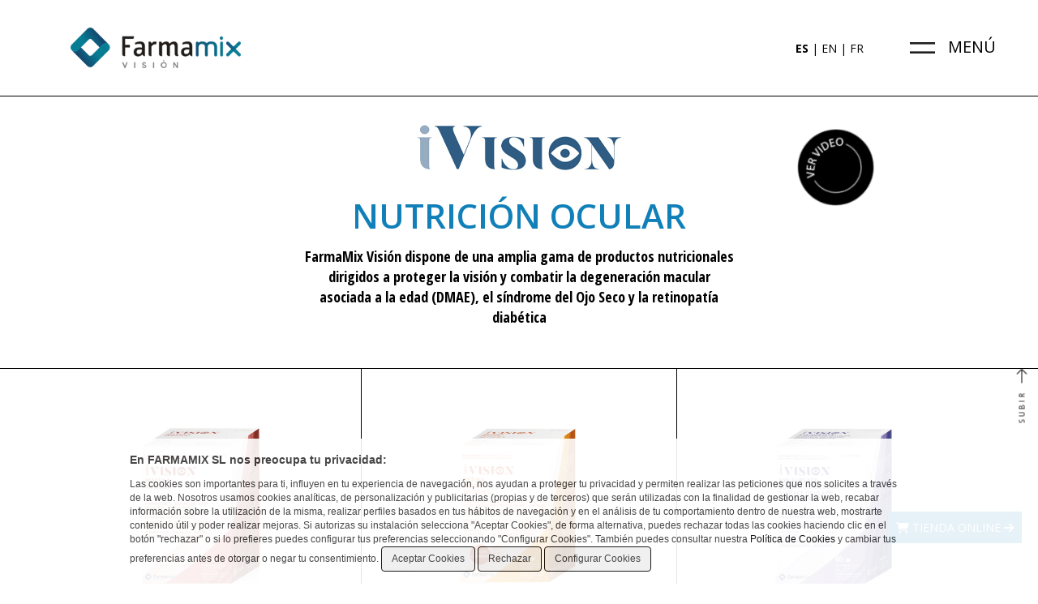

--- FILE ---
content_type: text/html; charset=UTF-8
request_url: https://farmamix.vision/productos/nutricion-ocular?c=3
body_size: 26074
content:
<!DOCTYPE html>
<html lang="es">

<head>
    <meta charset="utf-8">
    <meta http-equiv="X-UA-Compatible" content="IE=edge">
    <meta name="viewport" content="width=device-width, initial-scale=1, maximum-scale=1" />
    <title>NUTRICIÓN OCULAR | Farmamix Vision | Innovadores para la prevención y el tratamiento de su Salud Ocular</title>
    <meta name="description" content="FarmaMix Visión dispone de una amplia gama de productos nutricionales dirigidos a proteger la visión y combatir la degeneración macular asociada a la edad (DMAE), el síndrome del Ojo Seco y la retinopatía diabética" />
    <meta name="keywords" content="" />
    <meta property="og:site_name" content="farmamix.vision" />
    <meta property="og:title" content="NUTRICIÓN OCULAR | Farmamix Vision | Innovadores para la prevención y el tratamiento de su Salud Ocular" />
    <meta property="og:type" content="website" />
    <meta property="og:image" content="https://farmamix.vision/img/logo.jpg" />
    <meta property="og:url" content="https:/farmamix.vision/productos/nutricion-ocular?c=3" />

    <link rel="stylesheet" href="https://farmamix.vision/css/owl.carousel.min.css">
    <link rel="shortcut icon" href="https://farmamix.vision/img/favicon.png" type="image/png">
    <link rel="stylesheet" href="https://farmamix.vision/css/slick.css">
    <link rel="stylesheet" href="https://farmamix.vision/css/slick-theme.css">
    <link rel="stylesheet" href="https://farmamix.vision/css/jquery.fancybox.min.css">
    <link rel="stylesheet" href="https://farmamix.vision/css/owl.theme.default.min.css">
    <link rel="stylesheet" type="text/css" href="https://farmamix.vision/css/style.css">
    <!-- load all Font Awesome v6 styles -->
    <link href="https://farmamix.vision/css/fontawesome/css/all.css" rel="stylesheet">

    <!-- support v4 icon references/syntax -->
    <link href="https://farmamix.vision/css/fontawesome/css/v4-shims.css" rel="stylesheet">

    <link href="https://fonts.googleapis.com/css?family=Playfair+Display:400,700,900" rel="stylesheet">
    <!-- Google tag (gtag.js) --> <script async src="https://www.googletagmanager.com/gtag/js?id=G-7LVJD14RPS"></script> <script> window.dataLayer = window.dataLayer || []; function gtag(){dataLayer.push(arguments);} gtag('js', new Date()); gtag('config', 'G-7LVJD14RPS'); </script>
</head>

<body>
<!-- push menu-->
<div class="pushmenu menu-home5">
    <div class="menu-push">
        <span class="close-left js-close"><img src="https://farmamix.vision/img/cerrar.png"></span>
        <div class="clearfix"></div>
        <div class=" space-margin-top-50 clearfix"></div>
        <ul class="nav-home5 js-menubar">
            <li class="level1"><a href="https://farmamix.vision/empresa">QUIÉNES SOMOS</a>            </li>
            <li class="level1 active dropdown"><a href="https://farmamix.vision/productos" title="Ver todos los productos de Farmamix">PRODUCTOS</a>
                <ul class="menu-level1 js-open-menu">
                                                <li class="level2"><a href="https://farmamix.vision/productos/sequedad-ocular?c=1" title="Ver productos de SEQUEDAD OCULAR">SEQUEDAD OCULAR</a></li>
                                                <li class="level2"><a href="https://farmamix.vision/productos/higiene-y-cuidados-oculares?c=2" title="Ver productos de HIGIENE Y CUIDADOS OCULARES">HIGIENE Y CUIDADOS OCULARES</a></li>
                                                <li class="level2"><a href="https://farmamix.vision/productos/nutricion-ocular?c=3" title="Ver productos de NUTRICIÓN OCULAR">NUTRICIÓN OCULAR</a></li>
                                                <li class="level2"><a href="https://farmamix.vision/productos/probioticos-oculares?c=6" title="Ver productos de PROBIÓTICOS OCULARES">PROBIÓTICOS OCULARES</a></li>
                                        <li class="level2"><a href="https://farmamix.vision/medicina-regenerativa" title="Ver medicina-regenerativa">MEDICINA REGENERATIVA</a></li>
                </ul>
            </li>
            <li class="level1"><a href="https://shop.farmamix.vision/">COMPRA ONLINE</a></li>
            <li class="level1"><a href="https://farmamix.vision/farmamix-tv">FARMAMIX TV</a></li>
            <li class="level1"><a href="#" data-toggle="modal" data-target="#condicionProfesional" data-whatever="https://farmamix.vision/testimonios">TESTIMONIOS</a>
            </li>
            <li class="level1"><a href="https://farmamix.vision/actualidad">ACTUALIDAD</a></li>
        </ul>
    </div>
    <div class="menu-push">
        <div class="clearfix"></div>
        <ul class="nav-home5 js-menubar nav-faqs">
            <!--<li class="level2" ><a href="#" style="font-size: 20px; line-height: 40px !important;">FAQ'S</a></li>-->
            <li class="level2" ><a href="https://farmamix.vision/contacto" style="font-size: 20px; line-height: 40px !important;">CONTACTO</a></li>
        </ul>
    </div>
    <div class="busca">
        <form action="https://farmamix.vision/productos" method="post">
        BUSCAR <input name="buscar" type="text"> <button type="submit" style="background: transparent;"><i class="fa fa-search"></i></button>
        </form>
        <br>
        <a href="https://www.facebook.com/farmamixvision/" target="_blank"><i class="fa fa-facebook"></i></a>
        <a href="https://twitter.com/farmamixvision" target="_blank"><i class="fa-brands fa-x-twitter"></i></a>
        <a href="https://www.instagram.com/farmamixvision/" target="_blank"><i class="fa fa-instagram"></i> </a>
        <a href="https://www.youtube.com/channel/UCh2YphRV-5Dj18LhNOd2Hvg" target="_blank"><i class="fa fa-youtube"></i></a>
        <a href="https://www.linkedin.com/company/farmamix-visi%C3%B3n/about/"><i class="fa fa-linkedin"></i></a>
        <br>
        <img src="https://farmamix.vision/img/IMQ-IQNET-SAP.jpg" style="width: 175px;">
    </div>
</div>
<!-- end push menu-->

<div class="wrappage">
    <header id="header" class="header-v5 ">
        <div class="topbar">
            <div class="container container-42">
                <div class="topbar-left">
                    <div class="logo">
                        <a href="https://farmamix.vision/" title="home-logo">
                            <img src="https://farmamix.vision/img/logo.png" alt="logo" class="img-reponsive" style="width:70%">
                        </a>
                    </div>
                    <!--end topbar-option-->
                </div>
                <!--end topbar-left-->
                <div class="topbar-right">
                    <div class="topbar-option">
                        <div class="topbar-currency">
                            <a href="/productos/nutricion-ocular?c=3&lang=es"><strong>ES</strong></a> |
                            <a href="/productos/nutricion-ocular?c=3&lang=en">EN</a> |
                            <a href="/productos/nutricion-ocular?c=3&lang=fr">FR</a>
                        </div>
                        <div class="topbar-menu icon-pushmenu js-push-menu">
                            <a href="#">
                                <span class="menu hidden-md hidden-sm hidden-xs">
                                    <img src="https://farmamix.vision/img/menu-dark.png">
                                    &nbsp;MENÚ</span>
                                <span class="menu visible-md visible-sm visible-xs" style="color: #000;">
                                    <img src="https://farmamix.vision/img/menu-dark.png">
                                    &nbsp;MENÚ</span>
                            </a>
                        </div>
                    </div>
                    <!--end topbar-option-->
                </div>
                <!--end topbar-right-->
            </div>
        </div>
    </header>
    <!-- /header -->

    <style>
    .infoFicha{  font-family: 'Open Sans';    font-size: 1.2em;}
    .textdescuento {font-size: 18px;color: #ccc;text-decoration: line-through;}
    .botoncompra{    background: #000;        color: #fff;        display: inline-block;        text-align: center;        font-size: 16px;        font-weight: 500;        margin-right: 13px;        padding: 5px 25px; text-transform: uppercase}
    .textodosis{    font-size: 14px;        color: #000;        font-weight: 600; font-family: "Open Sans", sans-serif;}
    .price.new-price{font-size: 20px;       color: #000;        font-weight: 600; font-family: "Open Sans", sans-serif;}
    .flex-item{width: 40%}
    .inverso{background: #fff; color: #000; border: 1px solid #000; margin-bottom: 5px; text-align: left}
    @media (max-width: 768px) {
        .flex-item {
            width: 50%;
        }
    }
    @media (max-width: 425px) {
        .flex-item {
            width: 100%;
        }
    }
</style>
<div class="container-fluid" style="border-top: 1px solid black;">
    <div class="row ">
        <div class="col-xs-12 col-md-12 text-center " style="padding-bottom: 50px;">
                            <div class="img-video">
                    <img src="https://farmamix.vision/img/ivision.jpg" class="space-padding-30">
                    <h3 style="    color: #1180b8;    font-size: 3em;    margin-bottom: 15px; font-weight: 600">NUTRICIÓN OCULAR</h3>
                    <p style="max-width: 530px; margin:auto;font-weight: 600; font-size: 18px; font-family: 'Open Sans Condensed'">FarmaMix Visión dispone de una amplia gama de productos nutricionales dirigidos a proteger la visión y combatir la degeneración macular asociada a la edad (DMAE), el síndrome del Ojo Seco y la retinopatía diabética</p>
                </div>
                <div class="hover">
                    <div class="textos-hover row">
                        <div class="col-xs-6 text-center"><h4>NUTRICIÓN OCULAR</h4></div>
                        <div class="col-xs-6 text-center"><h4><a href="#" class="ver-video"> VER VIDEO</a></h4></div>
                    </div>
                </div>
                <div class="circulo fichaproducto"><a href="#"><img src="https://farmamix.vision/img/btn-ver-video.png"></a></div>
                <div id="video_container">
                    <div class="cerrarVideo"><a href="#">X</a></div>
                    <video width="100%">
                        <source src="https://farmamix.vision/img/video/FarmaMix-iVision-Nutricion-Ocular.mp4" type="video/mp4">
                        <!-- LINK TO FLASH FALLBACK PLAYER HERE. COULD BE EMBED OR OBJECT ELEMENT -->
                    </video>
                    <div id="videoControls" class="row">
                        <div class="col-xs-3">
                            <button id="play" title="Play"> PLAY </button>
                        </div>
                        <div class="col-xs-9">
                            <div id="progress">
                                <div id="progress_box">
                                    <span id="play_progress"></span>
                                </div>
                            </div>
                        </div>
                    </div>
                </div>
                        </div>
    </div>

    <div class="row " style="border-top: 1px solid black; border-bottom: 1px solid black; margin-bottom: 150px;"  >
        <div class="container">
            <div class="row" style="display:flex;flex-direction:row;flex-wrap:wrap;justify-content:center;">
                                            <div class="col-xs-12 col-md-4 space-padding-50 ">
                                                                    <a href="https://farmamix.vision/productos/nutricion-ocular/ivision-macula?p=1"> <img src="/img/listado-macula.jpg"></a>
                                    <div class="space-padding-10">
                                        <h4 style="margin-bottom: 10px; font-family: 'Open Sans Condensed'"><strong><a href="https://farmamix.vision/productos/nutricion-ocular/ivision-macula?p=1">IVISION MÁCULA</a></strong></h4>
                                    </div>
                                    
                            </div>
                                                        <div class="col-xs-12 col-md-4 space-padding-50 borderlateral">
                                                                    <a href="https://farmamix.vision/productos/nutricion-ocular/ivision-retina?p=2"> <img src="/img/listado-retina.jpg"></a>
                                    <div class="space-padding-10">
                                        <h4 style="margin-bottom: 10px; font-family: 'Open Sans Condensed'"><strong><a href="https://farmamix.vision/productos/nutricion-ocular/ivision-retina?p=2">IVISION RETINA</a></strong></h4>
                                    </div>
                                    
                            </div>
                                                        <div class="col-xs-12 col-md-4 space-padding-50 ">
                                                                    <a href="https://farmamix.vision/productos/nutricion-ocular/ivision-superficie-ocular?p=3"> <img src="/img/listado-superficie-ocular.jpg"></a>
                                    <div class="space-padding-10">
                                        <h4 style="margin-bottom: 10px; font-family: 'Open Sans Condensed'"><strong><a href="https://farmamix.vision/productos/nutricion-ocular/ivision-superficie-ocular?p=3">IVISION SUPERFICIE OCULAR</a></strong></h4>
                                    </div>
                                    
                            </div>
                                                        <div class="col-xs-12 col-md-4 space-padding-50 ">
                                                                    <a href="https://farmamix.vision/productos/nutricion-ocular/ivision-neurovital?p=24"> <img src="https://farmamix.vision/fotos/listado-categoria-ivision-neurovital.jpg"></a>
                                    <div class="space-padding-10">
                                        <h4 style="margin-bottom: 10px; font-family: 'Open Sans Condensed'"><strong><a href="https://farmamix.vision/productos/nutricion-ocular/ivision-neurovital?p=24">IVISION NEUROVITAL</a></strong></h4>
                                    </div>
                                    
                            </div>
                                        </div>
        </div>
    </div>
</div>

    <div class="container-fluid" style="z-index: 30001;    position: relative;">
        <div class="col-lg-12 text-right">
            © 2021 Farmamix |
                        <a href="https://farmamix.vision/aviso-legal.pdf" onclick="window.open(this.href, this.target, 'width=700,height=800,scrollbars=yes'); return false;">Aviso Legal</a>
            |
            <a href="https://farmamix.vision/politica-de-privacidad-web-.pdf" onclick="window.open(this.href, this.target, 'width=700,height=800,scrollbars=yes'); return false;">Política de Privacidad</a>
            |
            <a href="https://farmamix.vision/politica-de-cookies.pdf" onclick="window.open(this.href, this.target, 'width=700,height=800,scrollbars=yes'); return false;">Política de Cookies</a>
            |
            <a href="https://farmamix.vision/politica-de-redes-sociales.pdf" onclick="window.open(this.href, this.target, 'width=700,height=800,scrollbars=yes'); return false;">Política de Redes Sociales</a>
            |
            <a href="https://farmamix.vision/Politica-calidad.pdf" onclick="window.open(this.href, this.target, 'width=700,height=800,scrollbars=yes'); return false;">Política de Calidad y MA</a>
            
        </div>
    </div>
</div>
<a href="#" class="scroll_top">SUBIR<span></span></a>
<a href="https://shop.farmamix.vision/" style="z-index:9999;position:fixed;right:20px;transform: rotate(0deg);bottom: 50px;font-size: 14px;background-color: #1380b5;padding: 10px;color: #fff;"><i class="fa fa-shopping-cart"></i> TIENDA ONLINE <i class="fa fa-arrow-right"></i> <span></span></a>
<script src="https://farmamix.vision/js/jquery.js"></script>
<script src="https://farmamix.vision/js/bootstrap.js"></script>
<script src="https://farmamix.vision/js/owl.carousel.min.js"></script>
<script src="https://farmamix.vision/js/slick.min.js"></script>
<script src="https://farmamix.vision/js/masonry.pkgd.min.js"></script>
<script src="https://farmamix.vision/js/jquery.fancybox.min.js"></script>
<script src="https://farmamix.vision/js/main.js?ver=1.1"></script>
    <script src="https://farmamix.vision/js/videoPlayer.js"></script>
    <!--<script src="https://1millionbot.com/displaybot/db.js"></script>-->

<!-- SCRIPT CONTROL DE COOKIES -->
<script type="text/javascript">
    function controlcookies() {
        // si variable no existe se crea (al clicar en Aceptar)
        localStorage.controlcookie = (localStorage.controlcookie || 0);
        localStorage.controlcookie++; // incrementamos cuenta de la cookie
        cookie1.style.display='none'; // Esconde la política de cookies
    }

    function setCookie(cname,cvalue,exdays)
    {
        var d = new Date();
        d.setTime(d.getTime()+(exdays*24*60*60*1000));
        var expires = "expires="+d.toGMTString();
        document.cookie = cname + "=" + cvalue + "; " + expires;
        document.getElementById('cookie1').style.display='none';
    }

    function getCookie(cname)
    {
        var name = cname + "=";
        var ca = document.cookie.split(';');
        for(var i=0; i<ca.length; i++)
        {
            var c = ca[i].trim();
            if (c.indexOf(name)==0) return c.substring(name.length,c.length);
        }
        return "";
    }

    function checkCookie()
    {
        var user=getCookie("username");
        if (user!="")
        {
            document.getElementById('cookie1').style.display='none';
        }
        else
        {
            /*setCookie("username","cookie",365);*/
            document.getElementById('cookie1').style.display='block';
        }
    }
</script>



<!--- Codigo para la política de cookies-->

<style type="text/css">

    /* CSS para la animación y localización de los DIV de cookies */


    #cookiesms1:target {
        display: none;
    }
    .cookiesms{
        font-family:Verdana, Geneva, sans-serif;
        width: 100%;
        margin: 0 auto;
        padding-top: 5px;
        padding-bottom: 15px;
        font-size: 12px;
        clear: both;
        color: #333;
        bottom: 0px;
        position: fixed;
        left: 0px;
        background-color: #fff;
        opacity: 0.9;
        filter: alpha(opacity=90);
        transition: bottom 1s;
        -webkit-transition: bottom 1s;
        z-index: 999999999;
        display:none;
    }
    .cookiesms button{ border: 1px solid black; font-size: 12px;}

    /* Fin del CSS para cookies */

</style>

<!--Código HTML de la política de cookies -->

<!--La URL incluida es la parte que se ha de modificar -->
<div class="cookiesms" id="cookie1">
    <div style="width:75%; margin:0 auto;">
        <h3 style="display: block;
font-size: 1.17em;
-webkit-margin-before: 1em;
-webkit-margin-after: 1em;
-webkit-margin-start: 0px;
-webkit-margin-end: 0px;
font-weight: bold;">En FARMAMIX SL nos preocupa tu privacidad:</h3>
        Las cookies son importantes para ti, influyen en tu experiencia de navegación, nos ayudan a proteger tu privacidad y permiten realizar las peticiones que nos solicites a través de la web. Nosotros usamos cookies analíticas, de personalización y publicitarias (propias y de terceros) que serán utilizadas con la finalidad de gestionar la web, recabar información sobre la utilización de la misma, realizar perfiles basados en tus hábitos de navegación y en el análisis de tu comportamiento dentro de nuestra web, mostrarte contenido útil y poder realizar mejoras. Si autorizas su instalación selecciona "Aceptar Cookies", de forma alternativa, puedes rechazar todas las cookies haciendo clic en el botón "rechazar" o si lo prefieres puedes configurar tus preferencias seleccionando "Configurar Cookies". También puedes consultar nuestra <a href="/politica-de-cookies.pdf" onclick="window.open(this.href, this.target, 'width=700,height=500'); return false;">Política de Cookies</a> y cambiar tus preferencias antes de otorgar o negar tu consentimiento.
        <button onclick="setCookie('username','cookie',365);" class="btn">Aceptar Cookies</button> <button onclick="setCookie('username','cookie',365);" class="btn">Rechazar</button> <button onclick="$('#confCookies').toggle(220); return false;" class="btn">Configurar Cookies</button>
        <span id="confCookies" style="display: none;">
            <input type="checkbox" disabled checked id="cookiefunc"> <label for="cookiefunc">Funcionales</label>
            <input type="checkbox" id="cookiefunc2"> <label for="cookiefunc2">Estadisticas</label>
        </span>
    </div>
</div>
<script type="text/javascript">
    setTimeout ('checkCookie()', 500);
</script>
<!-- Fin del código de cookies --->


<style>
    #condicionProfesionalLabel,#condicionProfesionalSalidaLabel{ color: #ffffff; font-size: 18px; width: 100%; text-align: center}
    #condicionProfesional .modal-header, #condicionProfesionalSalida .modal-header{background-color: #1380b5;}
    #condicionProfesional .modal-body, #condicionProfesionalSalida .modal-body{font-size: 13px; padding: 10px}
    /*#condicionProfesional .modal-title, #condicionProfesionalSalida .modal-title{position: absolute;}*/
    #condicionProfesional .modal-body a, #condicionProfesionalSalida .modal-body a{font-size: 11px; border: 1px solid #ccc; background-color: #B2B2B2; color: #000000;}
</style>

<div class="modal fade" id="condicionProfesional" tabindex="-1" role="dialog" aria-labelledby="exampleModalLabel" aria-hidden="true">
    <div class="modal-dialog" role="document">
        <div class="modal-content">
            <div class="modal-header">
                <h5 class="modal-title" id="condicionProfesionalLabel">Acceso Para Profesionales Sanitarios</h5>
                <button type="button" class="close" data-dismiss="modal" aria-label="Close">
                    <span aria-hidden="true">&times;</span>
                </button>
            </div>
            <div class="modal-body">
                <p>La información que figura en esta sección está dirigida exclusivamente a profesionales sanitarios facultados para prescribir o dispensar medicamentos, por lo que requiere una formación expecializada para su correcta interpretación. La información de los productos ofrecida en esta página web está dirigida sólo a profesionales sanitarios residentes en España.</p>
                <div style="margin-top:15px;text-align: center;">
                    <a href="#" class="btn seguirURL">Declaro ser un profesional de la salud</a>
                    <a href="#" class="btn noseguirURL" data-dismiss="modal">No soy un profesional, salir de aquí.</a>
                </div>
            </div>
        </div>
    </div>
</div>

<div class="modal fade" id="condicionProfesionalSalida" tabindex="-1" role="dialog" aria-labelledby="exampleModalLabel" aria-hidden="true">
    <div class="modal-dialog" role="document">
        <div class="modal-content">
            <div class="modal-header">
                <h5 class="modal-title" id="condicionProfesionalSalidaLabel">Acceso Para Profesionales Sanitarios</h5>

            </div>
            <div class="modal-body">
                <p>La información que figura en esta sección está dirigida exclusivamente a profesionales sanitarios facultados para prescribir o dispensar medicamentos, por lo que requiere una formación expecializada para su correcta interpretación. La información de los productos ofrecida en esta página web está dirigida sólo a profesionales sanitarios residentes en España.</p>
                <div style="margin-top:15px;text-align: center;">
                    <a href="#" class="btn seguirURL" data-dismiss="modal">Declaro ser un profesional de la salud</a>
                    <a href="https://farmamix.vision/" class="btn noseguirURL" >No soy un profesional, salir de aquí.</a>
                </div>
            </div>
        </div>
    </div>
</div>

<script>
    $('#condicionProfesional').on('show.bs.modal', function (event) {
        var button = $(event.relatedTarget) // Button that triggered the modal
        var recipient = button.data('whatever') // Extract info from data-* attributes
        // If necessary, you could initiate an AJAX request here (and then do the updating in a callback).
        // Update the modal's content. We'll use jQuery here, but you could use a data binding library or other methods instead.
        var modal = $(this)
        if(button.data('salida'))
        {
            modal.find('.noseguirURL').attr('href', recipient)
        }
        else
        {
            modal.find('.seguirURL').attr('href', recipient)
        }
    })

    var userProf=getCookie("profesional");
    if (userProf=="")
    {
        if($('.SalidaPOPUP').length)
        {
            $(window).on('load', function() {
                $('#condicionProfesionalSalida').modal({backdrop: 'static', keyboard: false});
                $('.modal-backdrop').css('opacity','0.9');
            });
        }
    }

    $('.seguirURL').on('click', function (event) {
        var userProfCK=getCookie("profesional");
        if (userProfCK=="")
        {
            setCookie('profesional','cookie',365);
        }
    })
</script>
</body>

</html>

--- FILE ---
content_type: text/css
request_url: https://farmamix.vision/css/style.css
body_size: 380790
content:
/**
	
 **/
/*------------------------------------------------------------------
[Table of contents]

	1. Import vendor
		1.1. Vendor
			1.1.1. Google fonts
			1.1.2. Icon Fonts
			1.1.3. Vendor library
		1.2. Bootstrap
	2. Reset
		2.1. Reset
		2.2. Default base
			2.2.1.	Button
			2.2.2.	Link
			2.2.3.	Typo
			2.2.4.	Heading
			...
		2.3. Variable
	3. Mixins
	4. Elements
		4.1. About page
		4.2. Banner
		4.3. Blog
		4.4. Icon-progress
		4.5. Popup
		4.6. Slide
		4.7. Contact page
		4.8. 404 Error page
	5. Ecommerce
		5.1. Cart Page
		5.2. Item view templates
		5.3. Checkout Page
		5.4. Newsletter 
		5.5. Single product detail page
	6. Layout
		6.1. Header
			6.1.1. Header version 1
			6.1.2. Header version 2
			6.1.3. Header version 3
			6.1.4. Header version 4
			6.1.5. Header version 5
			6.1.6. Header version 6
		6.2. Footer
			6.2.1 Footer version 1
		6.3. Homepages
			6.3.1. Home Simple
			6.3.2. Home Clean
			6.3.3. Home Bestselling
			6.3.4. Home Instagram Shop
			6.3.5. Home Cat Metro
			6.3.6. Home Categories Slider
			6.3.7. Home Categories
			6.3.8. Home Parallax
			6.3.9. Home Fullslider
			6.3.10. Home Lookbook
			6.3.11. Home Minimal
		6.4. Other Page
			6.4.1 Login page
			6.4.2 Register Page
		6.5. Commingsoon
			6.5.1 Commingsoon Page
	7.Responsive
		7.1. FullHD
			7.1.1 FullHD
			7.1.2 Min Fullhd
		7.2. Desktop
			7.2. Max Desktop
		7.3. Table
			7.3.1. tablet
			7.3.2. Max tablet
		7.4. Mobile
			7.4.1. mobile
			7.4.2. Max mobile
-------------------------------------------------------------------*/
/** 1. Import vendor **/

/** 1.1. Vendor **/

/** 1.1.1.	Google fonts **/
@import url(https://fonts.googleapis.com/css?family=Montserrat:400,700);
@import url(https://fonts.googleapis.com/css?family=Open Sans:400,500,600,700,300);
@import url(https://fonts.googleapis.com/css?family=Roboto:400,700,500,300);
@import url(https://fonts.googleapis.com/css?family=Oswald:400,300,700);
@import url(https://fonts.googleapis.com/css?family=Mr+Dafoe&amp;subset=latin-ext);
@import url('https://fonts.googleapis.com/css?family=Open+Sans+Condensed:300,700|Open+Sans:400,600,700&display=swap');

/** 1.1.2.	Icon Fonts **/
@import url("../sass/components/Vendor/font-awesome/font-awesome.min.css");
@import url("../sass/components/Vendor/simple-line-icon/css/simple-line-icons.css");
@import url("../sass/components/Vendor/blanch/fonts.css");
@import url("../sass/components/Vendor/PlayfairDisplay/fonts.css");
@import url("../sass/components/Vendor/ionicons/css/ionicons.min.css");
/** 1.1.3. Vendor library **/
/* EX: @import url('components/Vendor/owlcarousel/owlcarousel.css'); */
/** 1.2. Bootstrap **/
/*!
 * Bootstrap v3.3.7 (http://getbootstrap.com)
 * Copyright 2011-2016 Twitter, Inc.
 * Licensed under MIT (https://github.com/twbs/bootstrap/blob/master/LICENSE)
 */
/*! normalize.css v3.0.3 | MIT License | github.com/necolas/normalize.css */
html {
  font-family: sans-serif;
  -ms-text-size-adjust: 100%;
  -webkit-text-size-adjust: 100%; }

body {
  margin: 0; }

article,
aside,
details,
figcaption,
figure,
footer,
header,
hgroup,
main,
menu,
nav,
section,
summary {
  display: block; }

audio,
canvas,
progress,
video {
  display: inline-block;
  vertical-align: baseline; }

audio:not([controls]) {
  display: none;
  height: 0; }

[hidden],
template {
  display: none; }

a {
  background-color: transparent; }

a:active,
a:hover {
  outline: 0; }

abbr[title] {
  border-bottom: 1px dotted; }

b,
strong {
  font-weight: bold; }

dfn {
  font-style: italic; }

h1 {
  font-size: 2em;
  margin: 0.67em 0; }

mark {
  background: #ff0;
  color: #000; }

small {
  font-size: 80%; }

sub,
sup {
  font-size: 75%;
  line-height: 0;
  position: relative;
  vertical-align: baseline; }

sup {
  top: -0.5em; }

sub {
  bottom: -0.25em; }

img {
  border: 0; }

svg:not(:root) {
  overflow: hidden; }

figure {
  margin: 1em 40px; }

hr {
  -webkit-box-sizing: content-box;
          box-sizing: content-box;
  height: 0; }

pre {
  overflow: auto; }

code,
kbd,
pre,
samp {
  font-family: monospace, monospace;
  font-size: 1em; }

button,
input,
optgroup,
select,
textarea {
  color: inherit;
  font: inherit;
  margin: 0; }

button {
  overflow: visible; }

button,
select {
  text-transform: none; }

button,
html input[type="button"],
input[type="reset"],
input[type="submit"] {
  -webkit-appearance: button;
  cursor: pointer; }

button[disabled],
html input[disabled] {
  cursor: default; }

button::-moz-focus-inner,
input::-moz-focus-inner {
  border: 0;
  padding: 0; }

input {
  line-height: normal; }

input[type="checkbox"],
input[type="radio"] {
  -webkit-box-sizing: border-box;
          box-sizing: border-box;
  padding: 0; }

input[type="number"]::-webkit-inner-spin-button,
input[type="number"]::-webkit-outer-spin-button {
  height: auto; }

input[type="search"] {
  -webkit-appearance: textfield;
  -webkit-box-sizing: content-box;
          box-sizing: content-box; }

input[type="search"]::-webkit-search-cancel-button,
input[type="search"]::-webkit-search-decoration {
  -webkit-appearance: none; }

fieldset {
  border: 1px solid #c0c0c0;
  margin: 0 2px;
  padding: 0.35em 0.625em 0.75em; }

legend {
  border: 0;
  padding: 0; }

textarea {
  overflow: auto; }

optgroup {
  font-weight: bold; }

table {
  border-collapse: collapse;
  border-spacing: 0; }

td,
th {
  padding: 0; }

/*! Source: https://github.com/h5bp/html5-boilerplate/blob/master/src/css/main.css */
@media print {
  *,
  *:before,
  *:after {
    background: transparent !important;
    color: #000 !important;
    -webkit-box-shadow: none !important;
            box-shadow: none !important;
    text-shadow: none !important; }

  a,
  a:visited {
    text-decoration: underline; }

  a[href]:after {
    content: " (" attr(href) ")"; }

  abbr[title]:after {
    content: " (" attr(title) ")"; }

  a[href^="#"]:after,
  a[href^="javascript:"]:after {
    content: ""; }

  pre,
  blockquote {
    border: 1px solid #999;
    page-break-inside: avoid; }

  thead {
    display: table-header-group; }

  tr,
  img {
    page-break-inside: avoid; }

  img {
    max-width: 100% !important; }

  p,
  h2,
  h3 {
    orphans: 3;
    widows: 3; }

  h2,
  h3 {
    page-break-after: avoid; }

  .navbar {
    display: none; }

  .btn > .caret,
  .dropup > .btn > .caret {
    border-top-color: #000 !important; }

  .label {
    border: 1px solid #000; }

  .table {
    border-collapse: collapse !important; }
    .table td,
    .table th {
      background-color: #fff !important; }

  .table-bordered th,
  .table-bordered td {
    border: 1px solid #ddd !important; } }
@font-face {
  font-family: 'Glyphicons Halflings';
  src: url("../fonts/bootstrap/glyphicons-halflings-regular.eot");
  src: url("../fonts/bootstrap/glyphicons-halflings-regular.eot?#iefix") format("embedded-opentype"), url("../fonts/bootstrap/glyphicons-halflings-regular.woff2") format("woff2"), url("../fonts/bootstrap/glyphicons-halflings-regular.woff") format("woff"), url("../fonts/bootstrap/glyphicons-halflings-regular.ttf") format("truetype"), url("../fonts/bootstrap/glyphicons-halflings-regular.svg#glyphicons_halflingsregular") format("svg"); }
.glyphicon {
  position: relative;
  top: 1px;
  display: inline-block;
  font-family: 'Glyphicons Halflings';
  font-style: normal;
  font-weight: normal;
  line-height: 1;
  -webkit-font-smoothing: antialiased;
  -moz-osx-font-smoothing: grayscale; }

.glyphicon-asterisk:before {
  content: "\002a"; }

.glyphicon-plus:before {
  content: "\002b"; }

.glyphicon-euro:before,
.glyphicon-eur:before {
  content: "\20ac"; }

.glyphicon-minus:before {
  content: "\2212"; }

.glyphicon-cloud:before {
  content: "\2601"; }

.glyphicon-envelope:before {
  content: "\2709"; }

.glyphicon-pencil:before {
  content: "\270f"; }

.glyphicon-glass:before {
  content: "\e001"; }

.glyphicon-music:before {
  content: "\e002"; }

.glyphicon-search:before {
  content: "\e003"; }

.glyphicon-heart:before {
  content: "\e005"; }

.glyphicon-star:before {
  content: "\e006"; }

.glyphicon-star-empty:before {
  content: "\e007"; }

.glyphicon-user:before {
  content: "\e008"; }

.glyphicon-film:before {
  content: "\e009"; }

.glyphicon-th-large:before {
  content: "\e010"; }

.glyphicon-th:before {
  content: "\e011"; }

.glyphicon-th-list:before {
  content: "\e012"; }

.glyphicon-ok:before {
  content: "\e013"; }

.glyphicon-remove:before {
  content: "\e014"; }

.glyphicon-zoom-in:before {
  content: "\e015"; }

.glyphicon-zoom-out:before {
  content: "\e016"; }

.glyphicon-off:before {
  content: "\e017"; }

.glyphicon-signal:before {
  content: "\e018"; }

.glyphicon-cog:before {
  content: "\e019"; }

.glyphicon-trash:before {
  content: "\e020"; }

.glyphicon-home:before {
  content: "\e021"; }

.glyphicon-file:before {
  content: "\e022"; }

.glyphicon-time:before {
  content: "\e023"; }

.glyphicon-road:before {
  content: "\e024"; }

.glyphicon-download-alt:before {
  content: "\e025"; }

.glyphicon-download:before {
  content: "\e026"; }

.glyphicon-upload:before {
  content: "\e027"; }

.glyphicon-inbox:before {
  content: "\e028"; }

.glyphicon-play-circle:before {
  content: "\e029"; }

.glyphicon-repeat:before {
  content: "\e030"; }

.glyphicon-refresh:before {
  content: "\e031"; }

.glyphicon-list-alt:before {
  content: "\e032"; }

.glyphicon-lock:before {
  content: "\e033"; }

.glyphicon-flag:before {
  content: "\e034"; }

.glyphicon-headphones:before {
  content: "\e035"; }

.glyphicon-volume-off:before {
  content: "\e036"; }

.glyphicon-volume-down:before {
  content: "\e037"; }

.glyphicon-volume-up:before {
  content: "\e038"; }

.glyphicon-qrcode:before {
  content: "\e039"; }

.glyphicon-barcode:before {
  content: "\e040"; }

.glyphicon-tag:before {
  content: "\e041"; }

.glyphicon-tags:before {
  content: "\e042"; }

.glyphicon-book:before {
  content: "\e043"; }

.glyphicon-bookmark:before {
  content: "\e044"; }

.glyphicon-print:before {
  content: "\e045"; }

.glyphicon-camera:before {
  content: "\e046"; }

.glyphicon-font:before {
  content: "\e047"; }

.glyphicon-bold:before {
  content: "\e048"; }

.glyphicon-italic:before {
  content: "\e049"; }

.glyphicon-text-height:before {
  content: "\e050"; }

.glyphicon-text-width:before {
  content: "\e051"; }

.glyphicon-align-left:before {
  content: "\e052"; }

.glyphicon-align-center:before {
  content: "\e053"; }

.glyphicon-align-right:before {
  content: "\e054"; }

.glyphicon-align-justify:before {
  content: "\e055"; }

.glyphicon-list:before {
  content: "\e056"; }

.glyphicon-indent-left:before {
  content: "\e057"; }

.glyphicon-indent-right:before {
  content: "\e058"; }

.glyphicon-facetime-video:before {
  content: "\e059"; }

.glyphicon-picture:before {
  content: "\e060"; }

.glyphicon-map-marker:before {
  content: "\e062"; }

.glyphicon-adjust:before {
  content: "\e063"; }

.glyphicon-tint:before {
  content: "\e064"; }

.glyphicon-edit:before {
  content: "\e065"; }

.glyphicon-share:before {
  content: "\e066"; }

.glyphicon-check:before {
  content: "\e067"; }

.glyphicon-move:before {
  content: "\e068"; }

.glyphicon-step-backward:before {
  content: "\e069"; }

.glyphicon-fast-backward:before {
  content: "\e070"; }

.glyphicon-backward:before {
  content: "\e071"; }

.glyphicon-play:before {
  content: "\e072"; }

.glyphicon-pause:before {
  content: "\e073"; }

.glyphicon-stop:before {
  content: "\e074"; }

.glyphicon-forward:before {
  content: "\e075"; }

.glyphicon-fast-forward:before {
  content: "\e076"; }

.glyphicon-step-forward:before {
  content: "\e077"; }

.glyphicon-eject:before {
  content: "\e078"; }

.glyphicon-chevron-left:before {
  content: "\e079"; }

.glyphicon-chevron-right:before {
  content: "\e080"; }

.glyphicon-plus-sign:before {
  content: "\e081"; }

.glyphicon-minus-sign:before {
  content: "\e082"; }

.glyphicon-remove-sign:before {
  content: "\e083"; }

.glyphicon-ok-sign:before {
  content: "\e084"; }

.glyphicon-question-sign:before {
  content: "\e085"; }

.glyphicon-info-sign:before {
  content: "\e086"; }

.glyphicon-screenshot:before {
  content: "\e087"; }

.glyphicon-remove-circle:before {
  content: "\e088"; }

.glyphicon-ok-circle:before {
  content: "\e089"; }

.glyphicon-ban-circle:before {
  content: "\e090"; }

.glyphicon-arrow-left:before {
  content: "\e091"; }

.glyphicon-arrow-right:before {
  content: "\e092"; }

.glyphicon-arrow-up:before {
  content: "\e093"; }

.glyphicon-arrow-down:before {
  content: "\e094"; }

.glyphicon-share-alt:before {
  content: "\e095"; }

.glyphicon-resize-full:before {
  content: "\e096"; }

.glyphicon-resize-small:before {
  content: "\e097"; }

.glyphicon-exclamation-sign:before {
  content: "\e101"; }

.glyphicon-gift:before {
  content: "\e102"; }

.glyphicon-leaf:before {
  content: "\e103"; }

.glyphicon-fire:before {
  content: "\e104"; }

.glyphicon-eye-open:before {
  content: "\e105"; }

.glyphicon-eye-close:before {
  content: "\e106"; }

.glyphicon-warning-sign:before {
  content: "\e107"; }

.glyphicon-plane:before {
  content: "\e108"; }

.glyphicon-calendar:before {
  content: "\e109"; }

.glyphicon-random:before {
  content: "\e110"; }

.glyphicon-comment:before {
  content: "\e111"; }

.glyphicon-magnet:before {
  content: "\e112"; }

.glyphicon-chevron-up:before {
  content: "\e113"; }

.glyphicon-chevron-down:before {
  content: "\e114"; }

.glyphicon-retweet:before {
  content: "\e115"; }

.glyphicon-shopping-cart:before {
  content: "\e116"; }

.glyphicon-folder-close:before {
  content: "\e117"; }

.glyphicon-folder-open:before {
  content: "\e118"; }

.glyphicon-resize-vertical:before {
  content: "\e119"; }

.glyphicon-resize-horizontal:before {
  content: "\e120"; }

.glyphicon-hdd:before {
  content: "\e121"; }

.glyphicon-bullhorn:before {
  content: "\e122"; }

.glyphicon-bell:before {
  content: "\e123"; }

.glyphicon-certificate:before {
  content: "\e124"; }

.glyphicon-thumbs-up:before {
  content: "\e125"; }

.glyphicon-thumbs-down:before {
  content: "\e126"; }

.glyphicon-hand-right:before {
  content: "\e127"; }

.glyphicon-hand-left:before {
  content: "\e128"; }

.glyphicon-hand-up:before {
  content: "\e129"; }

.glyphicon-hand-down:before {
  content: "\e130"; }

.glyphicon-circle-arrow-right:before {
  content: "\e131"; }

.glyphicon-circle-arrow-left:before {
  content: "\e132"; }

.glyphicon-circle-arrow-up:before {
  content: "\e133"; }

.glyphicon-circle-arrow-down:before {
  content: "\e134"; }

.glyphicon-globe:before {
  content: "\e135"; }

.glyphicon-wrench:before {
  content: "\e136"; }

.glyphicon-tasks:before {
  content: "\e137"; }

.glyphicon-filter:before {
  content: "\e138"; }

.glyphicon-briefcase:before {
  content: "\e139"; }

.glyphicon-fullscreen:before {
  content: "\e140"; }

.glyphicon-dashboard:before {
  content: "\e141"; }

.glyphicon-paperclip:before {
  content: "\e142"; }

.glyphicon-heart-empty:before {
  content: "\e143"; }

.glyphicon-link:before {
  content: "\e144"; }

.glyphicon-phone:before {
  content: "\e145"; }

.glyphicon-pushpin:before {
  content: "\e146"; }

.glyphicon-usd:before {
  content: "\e148"; }

.glyphicon-gbp:before {
  content: "\e149"; }

.glyphicon-sort:before {
  content: "\e150"; }

.glyphicon-sort-by-alphabet:before {
  content: "\e151"; }

.glyphicon-sort-by-alphabet-alt:before {
  content: "\e152"; }

.glyphicon-sort-by-order:before {
  content: "\e153"; }

.glyphicon-sort-by-order-alt:before {
  content: "\e154"; }

.glyphicon-sort-by-attributes:before {
  content: "\e155"; }

.glyphicon-sort-by-attributes-alt:before {
  content: "\e156"; }

.glyphicon-unchecked:before {
  content: "\e157"; }

.glyphicon-expand:before {
  content: "\e158"; }

.glyphicon-collapse-down:before {
  content: "\e159"; }

.glyphicon-collapse-up:before {
  content: "\e160"; }

.glyphicon-log-in:before {
  content: "\e161"; }

.glyphicon-flash:before {
  content: "\e162"; }

.glyphicon-log-out:before {
  content: "\e163"; }

.glyphicon-new-window:before {
  content: "\e164"; }

.glyphicon-record:before {
  content: "\e165"; }

.glyphicon-save:before {
  content: "\e166"; }

.glyphicon-open:before {
  content: "\e167"; }

.glyphicon-saved:before {
  content: "\e168"; }

.glyphicon-import:before {
  content: "\e169"; }

.glyphicon-export:before {
  content: "\e170"; }

.glyphicon-send:before {
  content: "\e171"; }

.glyphicon-floppy-disk:before {
  content: "\e172"; }

.glyphicon-floppy-saved:before {
  content: "\e173"; }

.glyphicon-floppy-remove:before {
  content: "\e174"; }

.glyphicon-floppy-save:before {
  content: "\e175"; }

.glyphicon-floppy-open:before {
  content: "\e176"; }

.glyphicon-credit-card:before {
  content: "\e177"; }

.glyphicon-transfer:before {
  content: "\e178"; }

.glyphicon-cutlery:before {
  content: "\e179"; }

.glyphicon-header:before {
  content: "\e180"; }

.glyphicon-compressed:before {
  content: "\e181"; }

.glyphicon-earphone:before {
  content: "\e182"; }

.glyphicon-phone-alt:before {
  content: "\e183"; }

.glyphicon-tower:before {
  content: "\e184"; }

.glyphicon-stats:before {
  content: "\e185"; }

.glyphicon-sd-video:before {
  content: "\e186"; }

.glyphicon-hd-video:before {
  content: "\e187"; }

.glyphicon-subtitles:before {
  content: "\e188"; }

.glyphicon-sound-stereo:before {
  content: "\e189"; }

.glyphicon-sound-dolby:before {
  content: "\e190"; }

.glyphicon-sound-5-1:before {
  content: "\e191"; }

.glyphicon-sound-6-1:before {
  content: "\e192"; }

.glyphicon-sound-7-1:before {
  content: "\e193"; }

.glyphicon-copyright-mark:before {
  content: "\e194"; }

.glyphicon-registration-mark:before {
  content: "\e195"; }

.glyphicon-cloud-download:before {
  content: "\e197"; }

.glyphicon-cloud-upload:before {
  content: "\e198"; }

.glyphicon-tree-conifer:before {
  content: "\e199"; }

.glyphicon-tree-deciduous:before {
  content: "\e200"; }

.glyphicon-cd:before {
  content: "\e201"; }

.glyphicon-save-file:before {
  content: "\e202"; }

.glyphicon-open-file:before {
  content: "\e203"; }

.glyphicon-level-up:before {
  content: "\e204"; }

.glyphicon-copy:before {
  content: "\e205"; }

.glyphicon-paste:before {
  content: "\e206"; }

.glyphicon-alert:before {
  content: "\e209"; }

.glyphicon-equalizer:before {
  content: "\e210"; }

.glyphicon-king:before {
  content: "\e211"; }

.glyphicon-queen:before {
  content: "\e212"; }

.glyphicon-pawn:before {
  content: "\e213"; }

.glyphicon-bishop:before {
  content: "\e214"; }

.glyphicon-knight:before {
  content: "\e215"; }

.glyphicon-baby-formula:before {
  content: "\e216"; }

.glyphicon-tent:before {
  content: "\26fa"; }

.glyphicon-blackboard:before {
  content: "\e218"; }

.glyphicon-bed:before {
  content: "\e219"; }

.glyphicon-apple:before {
  content: "\f8ff"; }

.glyphicon-erase:before {
  content: "\e221"; }

.glyphicon-hourglass:before {
  content: "\231b"; }

.glyphicon-lamp:before {
  content: "\e223"; }

.glyphicon-duplicate:before {
  content: "\e224"; }

.glyphicon-piggy-bank:before {
  content: "\e225"; }

.glyphicon-scissors:before {
  content: "\e226"; }

.glyphicon-bitcoin:before {
  content: "\e227"; }

.glyphicon-btc:before {
  content: "\e227"; }

.glyphicon-xbt:before {
  content: "\e227"; }

.glyphicon-yen:before {
  content: "\00a5"; }

.glyphicon-jpy:before {
  content: "\00a5"; }

.glyphicon-ruble:before {
  content: "\20bd"; }

.glyphicon-rub:before {
  content: "\20bd"; }

.glyphicon-scale:before {
  content: "\e230"; }

.glyphicon-ice-lolly:before {
  content: "\e231"; }

.glyphicon-ice-lolly-tasted:before {
  content: "\e232"; }

.glyphicon-education:before {
  content: "\e233"; }

.glyphicon-option-horizontal:before {
  content: "\e234"; }

.glyphicon-option-vertical:before {
  content: "\e235"; }

.glyphicon-menu-hamburger:before {
  content: "\e236"; }

.glyphicon-modal-window:before {
  content: "\e237"; }

.glyphicon-oil:before {
  content: "\e238"; }

.glyphicon-grain:before {
  content: "\e239"; }

.glyphicon-sunglasses:before {
  content: "\e240"; }

.glyphicon-text-size:before {
  content: "\e241"; }

.glyphicon-text-color:before {
  content: "\e242"; }

.glyphicon-text-background:before {
  content: "\e243"; }

.glyphicon-object-align-top:before {
  content: "\e244"; }

.glyphicon-object-align-bottom:before {
  content: "\e245"; }

.glyphicon-object-align-horizontal:before {
  content: "\e246"; }

.glyphicon-object-align-left:before {
  content: "\e247"; }

.glyphicon-object-align-vertical:before {
  content: "\e248"; }

.glyphicon-object-align-right:before {
  content: "\e249"; }

.glyphicon-triangle-right:before {
  content: "\e250"; }

.glyphicon-triangle-left:before {
  content: "\e251"; }

.glyphicon-triangle-bottom:before {
  content: "\e252"; }

.glyphicon-triangle-top:before {
  content: "\e253"; }

.glyphicon-console:before {
  content: "\e254"; }

.glyphicon-superscript:before {
  content: "\e255"; }

.glyphicon-subscript:before {
  content: "\e256"; }

.glyphicon-menu-left:before {
  content: "\e257"; }

.glyphicon-menu-right:before {
  content: "\e258"; }

.glyphicon-menu-down:before {
  content: "\e259"; }

.glyphicon-menu-up:before {
  content: "\e260"; }

* {
  -webkit-box-sizing: border-box;
  box-sizing: border-box; }

*:before,
*:after {
  -webkit-box-sizing: border-box;
  box-sizing: border-box; }

html {
  font-size: 10px;
  -webkit-tap-highlight-color: transparent; }

body {
  font-family: "Helvetica Neue", Helvetica, Arial, sans-serif;
  font-size: 14px;
  line-height: 1.42857;
  color: #333333;
  background-color: #fff; }

input,
button,
select,
textarea {
  font-family: inherit;
  font-size: inherit;
  line-height: inherit; }

a {
  color: #337ab7;
  text-decoration: none; }
  a:hover, a:focus {
    color: #23527c;
    text-decoration: underline; }
  a:focus {
    outline: 5px auto -webkit-focus-ring-color;
    outline-offset: -2px; }

figure {
  margin: 0; }

img {
  vertical-align: middle; }

.img-responsive {
  display: block;
  max-width: 100%;
  height: auto;
  margin: 0 auto;
}

.img-rounded {
  border-radius: 6px; }

.img-thumbnail {
  padding: 4px;
  line-height: 1.42857;
  background-color: #fff;
  border: 1px solid #ddd;
  border-radius: 4px;
  -webkit-transition: all 0.2s ease-in-out;
  transition: all 0.2s ease-in-out;
  display: inline-block;
  max-width: 100%;
  height: auto; }

.img-circle {
  border-radius: 50%; }

hr {
  margin-top: 20px;
  margin-bottom: 20px;
  border: 0;
  border-top: 1px solid #eeeeee; }

.sr-only {
  position: absolute;
  width: 1px;
  height: 1px;
  margin: -1px;
  padding: 0;
  overflow: hidden;
  clip: rect(0, 0, 0, 0);
  border: 0; }

.sr-only-focusable:active, .sr-only-focusable:focus {
  position: static;
  width: auto;
  height: auto;
  margin: 0;
  overflow: visible;
  clip: auto; }

[role="button"] {
  cursor: pointer; }

h1, h2, h3, h4, h5, h6,
.h1, .h2, .h3, .h4, .h5, .h6 {
  font-family: inherit;
  font-weight: 500;
  line-height: 1.1;
  color: inherit; }
  h1 small,
  h1 .small, h2 small,
  h2 .small, h3 small,
  h3 .small, h4 small,
  h4 .small, h5 small,
  h5 .small, h6 small,
  h6 .small,
  .h1 small,
  .h1 .small, .h2 small,
  .h2 .small, .h3 small,
  .h3 .small, .h4 small,
  .h4 .small, .h5 small,
  .h5 .small, .h6 small,
  .h6 .small {
    font-weight: normal;
    line-height: 1;
    color: #777777; }

h1, .h1,
h2, .h2,
h3, .h3 {
  margin-top: 20px;
  margin-bottom: 10px; }
  h1 small,
  h1 .small, .h1 small,
  .h1 .small,
  h2 small,
  h2 .small, .h2 small,
  .h2 .small,
  h3 small,
  h3 .small, .h3 small,
  .h3 .small {
    font-size: 65%; }

h4, .h4,
h5, .h5,
h6, .h6 {
  margin-top: 10px;
  margin-bottom: 10px; }
  h4 small,
  h4 .small, .h4 small,
  .h4 .small,
  h5 small,
  h5 .small, .h5 small,
  .h5 .small,
  h6 small,
  h6 .small, .h6 small,
  .h6 .small {
    font-size: 75%; }

h1, .h1 {
  font-size: 36px; }

h2, .h2 {
  font-size: 30px; }

h3, .h3 {
  font-size: 24px; }

h4, .h4 {
  font-size: 18px; }

h5, .h5 {
  font-size: 14px; }

h6, .h6 {
  font-size: 12px; }

p {
  margin: 0 0 10px; }

.lead {
  margin-bottom: 20px;
  font-size: 16px;
  font-weight: 300;
  line-height: 1.4; }
  @media (min-width: 768px) {
    .lead {
      font-size: 21px; } }

small,
.small {
  font-size: 85%; }

mark,
.mark {
  background-color: #fcf8e3;
  padding: .2em; }

.text-left {
  text-align: left; }

.text-right {
  text-align: right; }

.text-center {
  text-align: center; }

.text-justify {
  text-align: justify; }

.text-nowrap {
  white-space: nowrap; }

.text-lowercase {
  text-transform: lowercase; }

.text-uppercase, .initialism {
  text-transform: uppercase; }

.text-capitalize {
  text-transform: capitalize; }

.text-muted {
  color: #777777; }

.text-primary {
  color: #337ab7; }

a.text-primary:hover,
a.text-primary:focus {
  color: #286090; }

.text-success {
  color: #3c763d; }

a.text-success:hover,
a.text-success:focus {
  color: #2b542c; }

.text-info {
  color: #31708f; }

a.text-info:hover,
a.text-info:focus {
  color: #245269; }

.text-warning {
  color: #8a6d3b; }

a.text-warning:hover,
a.text-warning:focus {
  color: #66512c; }

.text-danger {
  color: #a94442; }

a.text-danger:hover,
a.text-danger:focus {
  color: #843534; }

.bg-primary {
  color: #fff; }

.bg-primary {
  background-color: #337ab7; }

a.bg-primary:hover,
a.bg-primary:focus {
  background-color: #286090; }

.bg-success {
  background-color: #dff0d8; }

a.bg-success:hover,
a.bg-success:focus {
  background-color: #c1e2b3; }

.bg-info {
  background-color: #d9edf7; }

a.bg-info:hover,
a.bg-info:focus {
  background-color: #afd9ee; }

.bg-warning {
  background-color: #fcf8e3; }

a.bg-warning:hover,
a.bg-warning:focus {
  background-color: #f7ecb5; }

.bg-danger {
  background-color: #f2dede; }

a.bg-danger:hover,
a.bg-danger:focus {
  background-color: #e4b9b9; }

.page-header {
  padding-bottom: 9px;
  margin: 40px 0 20px;
  border-bottom: 1px solid #eeeeee; }

ul,
ol {
  margin-top: 0;
  margin-bottom: 10px; }
  ul ul,
  ul ol,
  ol ul,
  ol ol {
    margin-bottom: 0; }

.list-unstyled {
  padding-left: 0;
  list-style: none; }

.list-inline {
  padding-left: 0;
  list-style: none;
  margin-left: -5px; }
  .list-inline > li {
    display: inline-block;
    padding-left: 5px;
    padding-right: 5px; }

dl {
  margin-top: 0;
  margin-bottom: 20px; }

dt,
dd {
  line-height: 1.42857; }

dt {
  font-weight: bold; }

dd {
  margin-left: 0; }

.dl-horizontal dd:before, .dl-horizontal dd:after {
  content: " ";
  display: table; }
.dl-horizontal dd:after {
  clear: both; }
@media (min-width: 1025px) {
  .dl-horizontal dt {
    float: left;
    width: 160px;
    clear: left;
    text-align: right;
    overflow: hidden;
    text-overflow: ellipsis;
    white-space: nowrap; }
  .dl-horizontal dd {
    margin-left: 180px; } }

abbr[title],
abbr[data-original-title] {
  cursor: help;
  border-bottom: 1px dotted #777777; }

.initialism {
  font-size: 90%; }

blockquote {
  padding: 10px 20px;
  margin: 0 0 20px;
  font-size: 17.5px;
  border-left: 5px solid #eeeeee; }
  blockquote p:last-child,
  blockquote ul:last-child,
  blockquote ol:last-child {
    margin-bottom: 0; }
  blockquote footer,
  blockquote small,
  blockquote .small {
    display: block;
    font-size: 80%;
    line-height: 1.42857;
    color: #777777; }
    blockquote footer:before,
    blockquote small:before,
    blockquote .small:before {
      content: '\2014 \00A0'; }

.blockquote-reverse,
blockquote.pull-right {
  padding-right: 15px;
  padding-left: 0;
  border-right: 5px solid #eeeeee;
  border-left: 0;
  text-align: right; }
  .blockquote-reverse footer:before,
  .blockquote-reverse small:before,
  .blockquote-reverse .small:before,
  blockquote.pull-right footer:before,
  blockquote.pull-right small:before,
  blockquote.pull-right .small:before {
    content: ''; }
  .blockquote-reverse footer:after,
  .blockquote-reverse small:after,
  .blockquote-reverse .small:after,
  blockquote.pull-right footer:after,
  blockquote.pull-right small:after,
  blockquote.pull-right .small:after {
    content: '\00A0 \2014'; }

address {
  margin-bottom: 20px;
  font-style: normal;
  line-height: 1.42857; }

code,
kbd,
pre,
samp {
  font-family: Menlo, Monaco, Consolas, "Courier New", monospace; }

code {
  padding: 2px 4px;
  font-size: 90%;
  color: #c7254e;
  background-color: #f9f2f4;
  border-radius: 4px; }

kbd {
  padding: 2px 4px;
  font-size: 90%;
  color: #fff;
  background-color: #333;
  border-radius: 3px;
  -webkit-box-shadow: inset 0 -1px 0 rgba(0, 0, 0, 0.25);
          box-shadow: inset 0 -1px 0 rgba(0, 0, 0, 0.25); }
  kbd kbd {
    padding: 0;
    font-size: 100%;
    font-weight: bold;
    -webkit-box-shadow: none;
            box-shadow: none; }

pre {
  display: block;
  padding: 9.5px;
  margin: 0 0 10px;
  font-size: 13px;
  line-height: 1.42857;
  word-break: break-all;
  word-wrap: break-word;
  color: #333333;
  background-color: #f5f5f5;
  border: 1px solid #ccc;
  border-radius: 4px; }
  pre code {
    padding: 0;
    font-size: inherit;
    color: inherit;
    white-space: pre-wrap;
    background-color: transparent;
    border-radius: 0; }

.pre-scrollable {
  max-height: 340px;
  overflow-y: scroll; }

.container {
  margin-right: auto;
  margin-left: auto;
  padding-left: 15px;
  padding-right: 15px; }
  .container:before, .container:after {
    content: " ";
    display: table; }
  .container:after {
    clear: both; }
  @media (min-width: 768px) {
    .container {
      width: 750px; } }
  @media (min-width: 1025px) {
    .container {
      width: 970px; } }
  @media (min-width: 1200px) {
    .container {
      width: 1170px; } }

.container-fluid {
  margin-right: auto;
  margin-left: auto;
  padding-left: 15px;
  padding-right: 15px; }
  .container-fluid:before, .container-fluid:after {
    content: " ";
    display: table; }
  .container-fluid:after {
    clear: both; }

.row {
  margin-left: -15px;
  margin-right: -15px; }
  .row:before, .row:after {
    content: " ";
    display: table; }
  .row:after {
    clear: both; }

.col-xs-1, .col-sm-1, .col-md-1, .col-lg-1, .col-xs-2, .col-sm-2, .col-md-2, .col-lg-2, .col-xs-3, .col-sm-3, .col-md-3, .col-lg-3, .col-xs-4, .col-sm-4, .col-md-4, .col-lg-4, .col-xs-5, .col-sm-5, .col-md-5, .col-lg-5, .col-xs-6, .col-sm-6, .col-md-6, .col-lg-6, .col-xs-7, .col-sm-7, .col-md-7, .col-lg-7, .col-xs-8, .col-sm-8, .col-md-8, .col-lg-8, .col-xs-9, .col-sm-9, .col-md-9, .col-lg-9, .col-xs-10, .col-sm-10, .col-md-10, .col-lg-10, .col-xs-11, .col-sm-11, .col-md-11, .col-lg-11, .col-xs-12, .col-sm-12, .col-md-12, .col-lg-12 {
  position: relative;
  min-height: 1px;
  padding-left: 15px;
  padding-right: 15px; }

.col-xs-1, .col-xs-2, .col-xs-3, .col-xs-4, .col-xs-5, .col-xs-6, .col-xs-7, .col-xs-8, .col-xs-9, .col-xs-10, .col-xs-11, .col-xs-12 {
  float: left; }

.col-xs-1 {
  width: 8.33333%; }

.col-xs-2 {
  width: 16.66667%; }

.col-xs-3 {
  width: 25%; }

.col-xs-4 {
  width: 33.33333%; }

.col-xs-5 {
  width: 41.66667%; }

.col-xs-6 {
  width: 50%; }

.col-xs-7 {
  width: 58.33333%; }

.col-xs-8 {
  width: 66.66667%; }

.col-xs-9 {
  width: 75%; }

.col-xs-10 {
  width: 83.33333%; }

.col-xs-11 {
  width: 91.66667%; }

.col-xs-12 {
  width: 100%; }

.col-xs-pull-0 {
  right: auto; }

.col-xs-pull-1 {
  right: 8.33333%; }

.col-xs-pull-2 {
  right: 16.66667%; }

.col-xs-pull-3 {
  right: 25%; }

.col-xs-pull-4 {
  right: 33.33333%; }

.col-xs-pull-5 {
  right: 41.66667%; }

.col-xs-pull-6 {
  right: 50%; }

.col-xs-pull-7 {
  right: 58.33333%; }

.col-xs-pull-8 {
  right: 66.66667%; }

.col-xs-pull-9 {
  right: 75%; }

.col-xs-pull-10 {
  right: 83.33333%; }

.col-xs-pull-11 {
  right: 91.66667%; }

.col-xs-pull-12 {
  right: 100%; }

.col-xs-push-0 {
  left: auto; }

.col-xs-push-1 {
  left: 8.33333%; }

.col-xs-push-2 {
  left: 16.66667%; }

.col-xs-push-3 {
  left: 25%; }

.col-xs-push-4 {
  left: 33.33333%; }

.col-xs-push-5 {
  left: 41.66667%; }

.col-xs-push-6 {
  left: 50%; }

.col-xs-push-7 {
  left: 58.33333%; }

.col-xs-push-8 {
  left: 66.66667%; }

.col-xs-push-9 {
  left: 75%; }

.col-xs-push-10 {
  left: 83.33333%; }

.col-xs-push-11 {
  left: 91.66667%; }

.col-xs-push-12 {
  left: 100%; }

.col-xs-offset-0 {
  margin-left: 0%; }

.col-xs-offset-1 {
  margin-left: 8.33333%; }

.col-xs-offset-2 {
  margin-left: 16.66667%; }

.col-xs-offset-3 {
  margin-left: 25%; }

.col-xs-offset-4 {
  margin-left: 33.33333%; }

.col-xs-offset-5 {
  margin-left: 41.66667%; }

.col-xs-offset-6 {
  margin-left: 50%; }

.col-xs-offset-7 {
  margin-left: 58.33333%; }

.col-xs-offset-8 {
  margin-left: 66.66667%; }

.col-xs-offset-9 {
  margin-left: 75%; }

.col-xs-offset-10 {
  margin-left: 83.33333%; }

.col-xs-offset-11 {
  margin-left: 91.66667%; }

.col-xs-offset-12 {
  margin-left: 100%; }

@media (min-width: 768px) {
  .col-sm-1, .col-sm-2, .col-sm-3, .col-sm-4, .col-sm-5, .col-sm-6, .col-sm-7, .col-sm-8, .col-sm-9, .col-sm-10, .col-sm-11, .col-sm-12 {
    float: left; }

  .col-sm-1 {
    width: 8.33333%; }

  .col-sm-2 {
    width: 16.66667%; }

  .col-sm-3 {
    width: 25%; }

  .col-sm-4 {
    width: 33.33333%; }

  .col-sm-5 {
    width: 41.66667%; }

  .col-sm-6 {
    width: 50%; }

  .col-sm-7 {
    width: 58.33333%; }

  .col-sm-8 {
    width: 66.66667%; }

  .col-sm-9 {
    width: 75%; }

  .col-sm-10 {
    width: 83.33333%; }

  .col-sm-11 {
    width: 91.66667%; }

  .col-sm-12 {
    width: 100%; }

  .col-sm-pull-0 {
    right: auto; }

  .col-sm-pull-1 {
    right: 8.33333%; }

  .col-sm-pull-2 {
    right: 16.66667%; }

  .col-sm-pull-3 {
    right: 25%; }

  .col-sm-pull-4 {
    right: 33.33333%; }

  .col-sm-pull-5 {
    right: 41.66667%; }

  .col-sm-pull-6 {
    right: 50%; }

  .col-sm-pull-7 {
    right: 58.33333%; }

  .col-sm-pull-8 {
    right: 66.66667%; }

  .col-sm-pull-9 {
    right: 75%; }

  .col-sm-pull-10 {
    right: 83.33333%; }

  .col-sm-pull-11 {
    right: 91.66667%; }

  .col-sm-pull-12 {
    right: 100%; }

  .col-sm-push-0 {
    left: auto; }

  .col-sm-push-1 {
    left: 8.33333%; }

  .col-sm-push-2 {
    left: 16.66667%; }

  .col-sm-push-3 {
    left: 25%; }

  .col-sm-push-4 {
    left: 33.33333%; }

  .col-sm-push-5 {
    left: 41.66667%; }

  .col-sm-push-6 {
    left: 50%; }

  .col-sm-push-7 {
    left: 58.33333%; }

  .col-sm-push-8 {
    left: 66.66667%; }

  .col-sm-push-9 {
    left: 75%; }

  .col-sm-push-10 {
    left: 83.33333%; }

  .col-sm-push-11 {
    left: 91.66667%; }

  .col-sm-push-12 {
    left: 100%; }

  .col-sm-offset-0 {
    margin-left: 0%; }

  .col-sm-offset-1 {
    margin-left: 8.33333%; }

  .col-sm-offset-2 {
    margin-left: 16.66667%; }

  .col-sm-offset-3 {
    margin-left: 25%; }

  .col-sm-offset-4 {
    margin-left: 33.33333%; }

  .col-sm-offset-5 {
    margin-left: 41.66667%; }

  .col-sm-offset-6 {
    margin-left: 50%; }

  .col-sm-offset-7 {
    margin-left: 58.33333%; }

  .col-sm-offset-8 {
    margin-left: 66.66667%; }

  .col-sm-offset-9 {
    margin-left: 75%; }

  .col-sm-offset-10 {
    margin-left: 83.33333%; }

  .col-sm-offset-11 {
    margin-left: 91.66667%; }

  .col-sm-offset-12 {
    margin-left: 100%; } }
@media (min-width: 1025px) {
  .col-md-1, .col-md-2, .col-md-3, .col-md-4, .col-md-5, .col-md-6, .col-md-7, .col-md-8, .col-md-9, .col-md-10, .col-md-11, .col-md-12 {
    float: left; }

  .col-md-1 {
    width: 8.33333%; }

  .col-md-2 {
    width: 16.66667%; }

  .col-md-3 {
    width: 25%; }

  .col-md-4 {
    width: 33.33333%; }

  .col-md-5 {
    width: 41.66667%; }

  .col-md-6 {
    width: 50%; }

  .col-md-7 {
    width: 58.33333%; }

  .col-md-8 {
    width: 66.66667%; }

  .col-md-9 {
    width: 75%; }

  .col-md-10 {
    width: 83.33333%; }

  .col-md-11 {
    width: 91.66667%; }

  .col-md-12 {
    width: 100%; }

  .col-md-pull-0 {
    right: auto; }

  .col-md-pull-1 {
    right: 8.33333%; }

  .col-md-pull-2 {
    right: 16.66667%; }

  .col-md-pull-3 {
    right: 25%; }

  .col-md-pull-4 {
    right: 33.33333%; }

  .col-md-pull-5 {
    right: 41.66667%; }

  .col-md-pull-6 {
    right: 50%; }

  .col-md-pull-7 {
    right: 58.33333%; }

  .col-md-pull-8 {
    right: 66.66667%; }

  .col-md-pull-9 {
    right: 75%; }

  .col-md-pull-10 {
    right: 83.33333%; }

  .col-md-pull-11 {
    right: 91.66667%; }

  .col-md-pull-12 {
    right: 100%; }

  .col-md-push-0 {
    left: auto; }

  .col-md-push-1 {
    left: 8.33333%; }

  .col-md-push-2 {
    left: 16.66667%; }

  .col-md-push-3 {
    left: 25%; }

  .col-md-push-4 {
    left: 33.33333%; }

  .col-md-push-5 {
    left: 41.66667%; }

  .col-md-push-6 {
    left: 50%; }

  .col-md-push-7 {
    left: 58.33333%; }

  .col-md-push-8 {
    left: 66.66667%; }

  .col-md-push-9 {
    left: 75%; }

  .col-md-push-10 {
    left: 83.33333%; }

  .col-md-push-11 {
    left: 91.66667%; }

  .col-md-push-12 {
    left: 100%; }

  .col-md-offset-0 {
    margin-left: 0%; }

  .col-md-offset-1 {
    margin-left: 8.33333%; }

  .col-md-offset-2 {
    margin-left: 16.66667%; }

  .col-md-offset-3 {
    margin-left: 25%; }

  .col-md-offset-4 {
    margin-left: 33.33333%; }

  .col-md-offset-5 {
    margin-left: 41.66667%; }

  .col-md-offset-6 {
    margin-left: 50%; }

  .col-md-offset-7 {
    margin-left: 58.33333%; }

  .col-md-offset-8 {
    margin-left: 66.66667%; }

  .col-md-offset-9 {
    margin-left: 75%; }

  .col-md-offset-10 {
    margin-left: 83.33333%; }

  .col-md-offset-11 {
    margin-left: 91.66667%; }

  .col-md-offset-12 {
    margin-left: 100%; } }
@media (min-width: 1200px) {
  .col-lg-1, .col-lg-2, .col-lg-3, .col-lg-4, .col-lg-5, .col-lg-6, .col-lg-7, .col-lg-8, .col-lg-9, .col-lg-10, .col-lg-11, .col-lg-12 {
    float: left; }

  .col-lg-1 {
    width: 8.33333%; }

  .col-lg-2 {
    width: 16.66667%; }

  .col-lg-3 {
    width: 25%; }

  .col-lg-4 {
    width: 33.33333%; }

  .col-lg-5 {
    width: 41.66667%; }

  .col-lg-6 {
    width: 50%; }

  .col-lg-7 {
    width: 58.33333%; }

  .col-lg-8 {
    width: 66.66667%; }

  .col-lg-9 {
    width: 75%; }

  .col-lg-10 {
    width: 83.33333%; }

  .col-lg-11 {
    width: 91.66667%; }

  .col-lg-12 {
    width: 100%; }

  .col-lg-pull-0 {
    right: auto; }

  .col-lg-pull-1 {
    right: 8.33333%; }

  .col-lg-pull-2 {
    right: 16.66667%; }

  .col-lg-pull-3 {
    right: 25%; }

  .col-lg-pull-4 {
    right: 33.33333%; }

  .col-lg-pull-5 {
    right: 41.66667%; }

  .col-lg-pull-6 {
    right: 50%; }

  .col-lg-pull-7 {
    right: 58.33333%; }

  .col-lg-pull-8 {
    right: 66.66667%; }

  .col-lg-pull-9 {
    right: 75%; }

  .col-lg-pull-10 {
    right: 83.33333%; }

  .col-lg-pull-11 {
    right: 91.66667%; }

  .col-lg-pull-12 {
    right: 100%; }

  .col-lg-push-0 {
    left: auto; }

  .col-lg-push-1 {
    left: 8.33333%; }

  .col-lg-push-2 {
    left: 16.66667%; }

  .col-lg-push-3 {
    left: 25%; }

  .col-lg-push-4 {
    left: 33.33333%; }

  .col-lg-push-5 {
    left: 41.66667%; }

  .col-lg-push-6 {
    left: 50%; }

  .col-lg-push-7 {
    left: 58.33333%; }

  .col-lg-push-8 {
    left: 66.66667%; }

  .col-lg-push-9 {
    left: 75%; }

  .col-lg-push-10 {
    left: 83.33333%; }

  .col-lg-push-11 {
    left: 91.66667%; }

  .col-lg-push-12 {
    left: 100%; }

  .col-lg-offset-0 {
    margin-left: 0%; }

  .col-lg-offset-1 {
    margin-left: 8.33333%; }

  .col-lg-offset-2 {
    margin-left: 16.66667%; }

  .col-lg-offset-3 {
    margin-left: 25%; }

  .col-lg-offset-4 {
    margin-left: 33.33333%; }

  .col-lg-offset-5 {
    margin-left: 41.66667%; }

  .col-lg-offset-6 {
    margin-left: 50%; }

  .col-lg-offset-7 {
    margin-left: 58.33333%; }

  .col-lg-offset-8 {
    margin-left: 66.66667%; }

  .col-lg-offset-9 {
    margin-left: 75%; }

  .col-lg-offset-10 {
    margin-left: 83.33333%; }

  .col-lg-offset-11 {
    margin-left: 91.66667%; }

  .col-lg-offset-12 {
    margin-left: 100%; } }
table {
  background-color: transparent; }

caption {
  padding-top: 8px;
  padding-bottom: 8px;
  color: #777777;
  text-align: left; }

th {
  text-align: left; }

.table {
  width: 100%;
  max-width: 100%;
  margin-bottom: 20px; }
  .table > thead > tr > th,
  .table > thead > tr > td,
  .table > tbody > tr > th,
  .table > tbody > tr > td,
  .table > tfoot > tr > th,
  .table > tfoot > tr > td {
    padding: 8px;
    line-height: 1.42857;
    vertical-align: top;
    border-top: 1px solid #ddd; }
  .table > thead > tr > th {
    vertical-align: bottom;
    border-bottom: 2px solid #ddd; }
  .table > caption + thead > tr:first-child > th,
  .table > caption + thead > tr:first-child > td,
  .table > colgroup + thead > tr:first-child > th,
  .table > colgroup + thead > tr:first-child > td,
  .table > thead:first-child > tr:first-child > th,
  .table > thead:first-child > tr:first-child > td {
    border-top: 0; }
  .table > tbody + tbody {
    border-top: 2px solid #ddd; }
  .table .table {
    background-color: #fff; }

.table-condensed > thead > tr > th,
.table-condensed > thead > tr > td,
.table-condensed > tbody > tr > th,
.table-condensed > tbody > tr > td,
.table-condensed > tfoot > tr > th,
.table-condensed > tfoot > tr > td {
  padding: 5px; }

.table-bordered {
  border: 1px solid #ddd; }
  .table-bordered > thead > tr > th,
  .table-bordered > thead > tr > td,
  .table-bordered > tbody > tr > th,
  .table-bordered > tbody > tr > td,
  .table-bordered > tfoot > tr > th,
  .table-bordered > tfoot > tr > td {
    border: 1px solid #ddd; }
  .table-bordered > thead > tr > th,
  .table-bordered > thead > tr > td {
    border-bottom-width: 2px; }

.table-striped > tbody > tr:nth-of-type(odd) {
  background-color: #f9f9f9; }

.table-hover > tbody > tr:hover {
  background-color: #f5f5f5; }

table col[class*="col-"] {
  position: static;
  float: none;
  display: table-column; }

table td[class*="col-"],
table th[class*="col-"] {
  position: static;
  float: none;
  display: table-cell; }

.table > thead > tr > td.active,
.table > thead > tr > th.active, .table > thead > tr.active > td, .table > thead > tr.active > th,
.table > tbody > tr > td.active,
.table > tbody > tr > th.active,
.table > tbody > tr.active > td,
.table > tbody > tr.active > th,
.table > tfoot > tr > td.active,
.table > tfoot > tr > th.active,
.table > tfoot > tr.active > td,
.table > tfoot > tr.active > th {
  background-color: #f5f5f5; }

.table-hover > tbody > tr > td.active:hover,
.table-hover > tbody > tr > th.active:hover, .table-hover > tbody > tr.active:hover > td, .table-hover > tbody > tr:hover > .active, .table-hover > tbody > tr.active:hover > th {
  background-color: #e8e8e8; }

.table > thead > tr > td.success,
.table > thead > tr > th.success, .table > thead > tr.success > td, .table > thead > tr.success > th,
.table > tbody > tr > td.success,
.table > tbody > tr > th.success,
.table > tbody > tr.success > td,
.table > tbody > tr.success > th,
.table > tfoot > tr > td.success,
.table > tfoot > tr > th.success,
.table > tfoot > tr.success > td,
.table > tfoot > tr.success > th {
  background-color: #dff0d8; }

.table-hover > tbody > tr > td.success:hover,
.table-hover > tbody > tr > th.success:hover, .table-hover > tbody > tr.success:hover > td, .table-hover > tbody > tr:hover > .success, .table-hover > tbody > tr.success:hover > th {
  background-color: #d0e9c6; }

.table > thead > tr > td.info,
.table > thead > tr > th.info, .table > thead > tr.info > td, .table > thead > tr.info > th,
.table > tbody > tr > td.info,
.table > tbody > tr > th.info,
.table > tbody > tr.info > td,
.table > tbody > tr.info > th,
.table > tfoot > tr > td.info,
.table > tfoot > tr > th.info,
.table > tfoot > tr.info > td,
.table > tfoot > tr.info > th {
  background-color: #d9edf7; }

.table-hover > tbody > tr > td.info:hover,
.table-hover > tbody > tr > th.info:hover, .table-hover > tbody > tr.info:hover > td, .table-hover > tbody > tr:hover > .info, .table-hover > tbody > tr.info:hover > th {
  background-color: #c4e3f3; }

.table > thead > tr > td.warning,
.table > thead > tr > th.warning, .table > thead > tr.warning > td, .table > thead > tr.warning > th,
.table > tbody > tr > td.warning,
.table > tbody > tr > th.warning,
.table > tbody > tr.warning > td,
.table > tbody > tr.warning > th,
.table > tfoot > tr > td.warning,
.table > tfoot > tr > th.warning,
.table > tfoot > tr.warning > td,
.table > tfoot > tr.warning > th {
  background-color: #fcf8e3; }

.table-hover > tbody > tr > td.warning:hover,
.table-hover > tbody > tr > th.warning:hover, .table-hover > tbody > tr.warning:hover > td, .table-hover > tbody > tr:hover > .warning, .table-hover > tbody > tr.warning:hover > th {
  background-color: #faf2cc; }

.table > thead > tr > td.danger,
.table > thead > tr > th.danger, .table > thead > tr.danger > td, .table > thead > tr.danger > th,
.table > tbody > tr > td.danger,
.table > tbody > tr > th.danger,
.table > tbody > tr.danger > td,
.table > tbody > tr.danger > th,
.table > tfoot > tr > td.danger,
.table > tfoot > tr > th.danger,
.table > tfoot > tr.danger > td,
.table > tfoot > tr.danger > th {
  background-color: #f2dede; }

.table-hover > tbody > tr > td.danger:hover,
.table-hover > tbody > tr > th.danger:hover, .table-hover > tbody > tr.danger:hover > td, .table-hover > tbody > tr:hover > .danger, .table-hover > tbody > tr.danger:hover > th {
  background-color: #ebcccc; }

.table-responsive {
  overflow-x: auto;
  min-height: 0.01%; }
  @media screen and (max-width: 767px) {
    .table-responsive {
      width: 100%;
      margin-bottom: 15px;
      overflow-y: hidden;
      -ms-overflow-style: -ms-autohiding-scrollbar;
      border: 1px solid #ddd; }
      .table-responsive > .table {
        margin-bottom: 0; }
        .table-responsive > .table > thead > tr > th,
        .table-responsive > .table > thead > tr > td,
        .table-responsive > .table > tbody > tr > th,
        .table-responsive > .table > tbody > tr > td,
        .table-responsive > .table > tfoot > tr > th,
        .table-responsive > .table > tfoot > tr > td {
          white-space: nowrap; }
      .table-responsive > .table-bordered {
        border: 0; }
        .table-responsive > .table-bordered > thead > tr > th:first-child,
        .table-responsive > .table-bordered > thead > tr > td:first-child,
        .table-responsive > .table-bordered > tbody > tr > th:first-child,
        .table-responsive > .table-bordered > tbody > tr > td:first-child,
        .table-responsive > .table-bordered > tfoot > tr > th:first-child,
        .table-responsive > .table-bordered > tfoot > tr > td:first-child {
          border-left: 0; }
        .table-responsive > .table-bordered > thead > tr > th:last-child,
        .table-responsive > .table-bordered > thead > tr > td:last-child,
        .table-responsive > .table-bordered > tbody > tr > th:last-child,
        .table-responsive > .table-bordered > tbody > tr > td:last-child,
        .table-responsive > .table-bordered > tfoot > tr > th:last-child,
        .table-responsive > .table-bordered > tfoot > tr > td:last-child {
          border-right: 0; }
        .table-responsive > .table-bordered > tbody > tr:last-child > th,
        .table-responsive > .table-bordered > tbody > tr:last-child > td,
        .table-responsive > .table-bordered > tfoot > tr:last-child > th,
        .table-responsive > .table-bordered > tfoot > tr:last-child > td {
          border-bottom: 0; } }

fieldset {
  padding: 0;
  margin: 0;
  border: 0;
  min-width: 0; }

legend {
  display: block;
  width: 100%;
  padding: 0;
  margin-bottom: 20px;
  font-size: 21px;
  line-height: inherit;
  color: #333333;
  border: 0;
  border-bottom: 1px solid #e5e5e5; }

label {
  display: inline-block;
  max-width: 100%;
  margin-bottom: 5px;
  font-weight: bold; }

input[type="search"] {
  -webkit-box-sizing: border-box;
  box-sizing: border-box; }

input[type="radio"],
input[type="checkbox"] {
  margin: 4px 0 0;
  margin-top: 1px \9;
  line-height: normal; }

input[type="file"] {
  display: block; }

input[type="range"] {
  display: block;
  width: 100%; }

select[multiple],
select[size] {
  height: auto; }

input[type="file"]:focus,
input[type="radio"]:focus,
input[type="checkbox"]:focus {
  outline: 5px auto -webkit-focus-ring-color;
  outline-offset: -2px; }

output {
  display: block;
  padding-top: 7px;
  font-size: 14px;
  line-height: 1.42857;
  color: #555555; }

.form-control {
  display: block;
  width: 100%;
  height: 34px;
  padding: 6px 12px;
  font-size: 14px;
  line-height: 1.42857;
  color: #555555;
  background-color: #fff;
  background-image: none;
  border: 1px solid #ccc;
  border-radius: 4px;
  -webkit-box-shadow: inset 0 1px 1px rgba(0, 0, 0, 0.075);
  box-shadow: inset 0 1px 1px rgba(0, 0, 0, 0.075);
  -webkit-transition: border-color ease-in-out 0.15s, box-shadow ease-in-out 0.15s;
  -webkit-transition: border-color ease-in-out 0.15s, -webkit-box-shadow ease-in-out 0.15s;
  transition: border-color ease-in-out 0.15s, -webkit-box-shadow ease-in-out 0.15s;
  transition: border-color ease-in-out 0.15s, box-shadow ease-in-out 0.15s;
  transition: border-color ease-in-out 0.15s, box-shadow ease-in-out 0.15s, -webkit-box-shadow ease-in-out 0.15s; }
  .form-control:focus {
    border-color: #fff;
    outline: 0;
    -webkit-box-shadow: inset 0 1px 1px rgba(0, 0, 0, 0.075), 0 0 8px rgba(255, 255, 255, 0.6);
    box-shadow: inset 0 1px 1px rgba(0, 0, 0, 0.075), 0 0 8px rgba(255, 255, 255, 0.6); }
  .form-control::-moz-placeholder {
    color: #999;
    opacity: 1; }
  .form-control:-ms-input-placeholder {
    color: #999; }
  .form-control::-webkit-input-placeholder {
    color: #999; }
  .form-control::-ms-expand {
    border: 0;
    background-color: transparent; }
  .form-control[disabled], .form-control[readonly], fieldset[disabled] .form-control {
    background-color: #eeeeee;
    opacity: 1; }
  .form-control[disabled], fieldset[disabled] .form-control {
    cursor: not-allowed; }

textarea.form-control {
  height: auto; }

input[type="search"] {
  -webkit-appearance: none; }

@media screen and (-webkit-min-device-pixel-ratio: 0) {
  input[type="date"].form-control,
  input[type="time"].form-control,
  input[type="datetime-local"].form-control,
  input[type="month"].form-control {
    line-height: 34px; }
  input[type="date"].input-sm, .input-group-sm > input[type="date"].form-control,
  .input-group-sm > input[type="date"].input-group-addon,
  .input-group-sm > .input-group-btn > input[type="date"].btn, .input-group-sm input[type="date"],
  input[type="time"].input-sm,
  .input-group-sm > input[type="time"].form-control,
  .input-group-sm > input[type="time"].input-group-addon,
  .input-group-sm > .input-group-btn > input[type="time"].btn, .input-group-sm
  input[type="time"],
  input[type="datetime-local"].input-sm,
  .input-group-sm > input[type="datetime-local"].form-control,
  .input-group-sm > input[type="datetime-local"].input-group-addon,
  .input-group-sm > .input-group-btn > input[type="datetime-local"].btn, .input-group-sm
  input[type="datetime-local"],
  input[type="month"].input-sm,
  .input-group-sm > input[type="month"].form-control,
  .input-group-sm > input[type="month"].input-group-addon,
  .input-group-sm > .input-group-btn > input[type="month"].btn, .input-group-sm
  input[type="month"] {
    line-height: 30px; }
  input[type="date"].input-lg, .input-group-lg > input[type="date"].form-control,
  .input-group-lg > input[type="date"].input-group-addon,
  .input-group-lg > .input-group-btn > input[type="date"].btn, .input-group-lg input[type="date"],
  input[type="time"].input-lg,
  .input-group-lg > input[type="time"].form-control,
  .input-group-lg > input[type="time"].input-group-addon,
  .input-group-lg > .input-group-btn > input[type="time"].btn, .input-group-lg
  input[type="time"],
  input[type="datetime-local"].input-lg,
  .input-group-lg > input[type="datetime-local"].form-control,
  .input-group-lg > input[type="datetime-local"].input-group-addon,
  .input-group-lg > .input-group-btn > input[type="datetime-local"].btn, .input-group-lg
  input[type="datetime-local"],
  input[type="month"].input-lg,
  .input-group-lg > input[type="month"].form-control,
  .input-group-lg > input[type="month"].input-group-addon,
  .input-group-lg > .input-group-btn > input[type="month"].btn, .input-group-lg
  input[type="month"] {
    line-height: 46px; } }
.form-group {
  margin-bottom: 15px; }

.radio,
.checkbox {
  position: relative;
  display: block;
  margin-top: 10px;
  margin-bottom: 10px; }
  .radio label,
  .checkbox label {
    min-height: 20px;
    padding-left: 20px;
    margin-bottom: 0;
    font-weight: normal;
    cursor: pointer; }

.radio input[type="radio"],
.radio-inline input[type="radio"],
.checkbox input[type="checkbox"],
.checkbox-inline input[type="checkbox"] {
  position: absolute;
  margin-left: -20px;
  margin-top: 4px \9; }

.radio + .radio,
.checkbox + .checkbox {
  margin-top: -5px; }

.radio-inline,
.checkbox-inline {
  position: relative;
  display: inline-block;
  padding-left: 20px;
  margin-bottom: 0;
  vertical-align: middle;
  font-weight: normal;
  cursor: pointer; }

.radio-inline + .radio-inline,
.checkbox-inline + .checkbox-inline {
  margin-top: 0;
  margin-left: 10px; }

input[type="radio"][disabled], input[type="radio"].disabled, fieldset[disabled] input[type="radio"],
input[type="checkbox"][disabled],
input[type="checkbox"].disabled, fieldset[disabled]
input[type="checkbox"] {
  cursor: not-allowed; }

.radio-inline.disabled, fieldset[disabled] .radio-inline,
.checkbox-inline.disabled, fieldset[disabled]
.checkbox-inline {
  cursor: not-allowed; }

.radio.disabled label, fieldset[disabled] .radio label,
.checkbox.disabled label, fieldset[disabled]
.checkbox label {
  cursor: not-allowed; }

.form-control-static {
  padding-top: 7px;
  padding-bottom: 7px;
  margin-bottom: 0;
  min-height: 34px; }
  .form-control-static.input-lg, .input-group-lg > .form-control-static.form-control,
  .input-group-lg > .form-control-static.input-group-addon,
  .input-group-lg > .input-group-btn > .form-control-static.btn, .form-control-static.input-sm, .input-group-sm > .form-control-static.form-control,
  .input-group-sm > .form-control-static.input-group-addon,
  .input-group-sm > .input-group-btn > .form-control-static.btn {
    padding-left: 0;
    padding-right: 0; }

.input-sm, .input-group-sm > .form-control,
.input-group-sm > .input-group-addon,
.input-group-sm > .input-group-btn > .btn {
  height: 30px;
  padding: 5px 10px;
  font-size: 12px;
  line-height: 1.5;
  border-radius: 3px; }

select.input-sm, .input-group-sm > select.form-control,
.input-group-sm > select.input-group-addon,
.input-group-sm > .input-group-btn > select.btn {
  height: 30px;
  line-height: 30px; }

textarea.input-sm, .input-group-sm > textarea.form-control,
.input-group-sm > textarea.input-group-addon,
.input-group-sm > .input-group-btn > textarea.btn,
select[multiple].input-sm,
.input-group-sm > select[multiple].form-control,
.input-group-sm > select[multiple].input-group-addon,
.input-group-sm > .input-group-btn > select[multiple].btn {
  height: auto; }

.form-group-sm .form-control {
  height: 30px;
  padding: 5px 10px;
  font-size: 12px;
  line-height: 1.5;
  border-radius: 3px; }
.form-group-sm select.form-control {
  height: 30px;
  line-height: 30px; }
.form-group-sm textarea.form-control,
.form-group-sm select[multiple].form-control {
  height: auto; }
.form-group-sm .form-control-static {
  height: 30px;
  min-height: 32px;
  padding: 6px 10px;
  font-size: 12px;
  line-height: 1.5; }

.input-lg, .input-group-lg > .form-control,
.input-group-lg > .input-group-addon,
.input-group-lg > .input-group-btn > .btn {
  height: 46px;
  padding: 10px 16px;
  font-size: 18px;
  line-height: 1.33333;
  border-radius: 6px; }

select.input-lg, .input-group-lg > select.form-control,
.input-group-lg > select.input-group-addon,
.input-group-lg > .input-group-btn > select.btn {
  height: 46px;
  line-height: 46px; }

textarea.input-lg, .input-group-lg > textarea.form-control,
.input-group-lg > textarea.input-group-addon,
.input-group-lg > .input-group-btn > textarea.btn,
select[multiple].input-lg,
.input-group-lg > select[multiple].form-control,
.input-group-lg > select[multiple].input-group-addon,
.input-group-lg > .input-group-btn > select[multiple].btn {
  height: auto; }

.form-group-lg .form-control {
  height: 46px;
  padding: 10px 16px;
  font-size: 18px;
  line-height: 1.33333;
  border-radius: 6px; }
.form-group-lg select.form-control {
  height: 46px;
  line-height: 46px; }
.form-group-lg textarea.form-control,
.form-group-lg select[multiple].form-control {
  height: auto; }
.form-group-lg .form-control-static {
  height: 46px;
  min-height: 38px;
  padding: 11px 16px;
  font-size: 18px;
  line-height: 1.33333; }

.has-feedback {
  position: relative; }
  .has-feedback .form-control {
    padding-right: 42.5px; }

.form-control-feedback {
  position: absolute;
  top: 0;
  right: 0;
  z-index: 2;
  display: block;
  width: 34px;
  height: 34px;
  line-height: 34px;
  text-align: center;
  pointer-events: none; }

.input-lg + .form-control-feedback, .input-group-lg > .form-control + .form-control-feedback,
.input-group-lg > .input-group-addon + .form-control-feedback,
.input-group-lg > .input-group-btn > .btn + .form-control-feedback,
.input-group-lg + .form-control-feedback,
.form-group-lg .form-control + .form-control-feedback {
  width: 46px;
  height: 46px;
  line-height: 46px; }

.input-sm + .form-control-feedback, .input-group-sm > .form-control + .form-control-feedback,
.input-group-sm > .input-group-addon + .form-control-feedback,
.input-group-sm > .input-group-btn > .btn + .form-control-feedback,
.input-group-sm + .form-control-feedback,
.form-group-sm .form-control + .form-control-feedback {
  width: 30px;
  height: 30px;
  line-height: 30px; }

.has-success .help-block,
.has-success .control-label,
.has-success .radio,
.has-success .checkbox,
.has-success .radio-inline,
.has-success .checkbox-inline, .has-success.radio label, .has-success.checkbox label, .has-success.radio-inline label, .has-success.checkbox-inline label {
  color: #3c763d; }
.has-success .form-control {
  border-color: #3c763d;
  -webkit-box-shadow: inset 0 1px 1px rgba(0, 0, 0, 0.075);
  box-shadow: inset 0 1px 1px rgba(0, 0, 0, 0.075); }
  .has-success .form-control:focus {
    border-color: #2b542c;
    -webkit-box-shadow: inset 0 1px 1px rgba(0, 0, 0, 0.075), 0 0 6px #67b168;
    box-shadow: inset 0 1px 1px rgba(0, 0, 0, 0.075), 0 0 6px #67b168; }
.has-success .input-group-addon {
  color: #3c763d;
  border-color: #3c763d;
  background-color: #dff0d8; }
.has-success .form-control-feedback {
  color: #3c763d; }

.has-warning .help-block,
.has-warning .control-label,
.has-warning .radio,
.has-warning .checkbox,
.has-warning .radio-inline,
.has-warning .checkbox-inline, .has-warning.radio label, .has-warning.checkbox label, .has-warning.radio-inline label, .has-warning.checkbox-inline label {
  color: #8a6d3b; }
.has-warning .form-control {
  border-color: #8a6d3b;
  -webkit-box-shadow: inset 0 1px 1px rgba(0, 0, 0, 0.075);
  box-shadow: inset 0 1px 1px rgba(0, 0, 0, 0.075); }
  .has-warning .form-control:focus {
    border-color: #66512c;
    -webkit-box-shadow: inset 0 1px 1px rgba(0, 0, 0, 0.075), 0 0 6px #c0a16b;
    box-shadow: inset 0 1px 1px rgba(0, 0, 0, 0.075), 0 0 6px #c0a16b; }
.has-warning .input-group-addon {
  color: #8a6d3b;
  border-color: #8a6d3b;
  background-color: #fcf8e3; }
.has-warning .form-control-feedback {
  color: #8a6d3b; }

.has-error .help-block,
.has-error .control-label,
.has-error .radio,
.has-error .checkbox,
.has-error .radio-inline,
.has-error .checkbox-inline, .has-error.radio label, .has-error.checkbox label, .has-error.radio-inline label, .has-error.checkbox-inline label {
  color: #a94442; }
.has-error .form-control {
  border-color: #a94442;
  -webkit-box-shadow: inset 0 1px 1px rgba(0, 0, 0, 0.075);
  box-shadow: inset 0 1px 1px rgba(0, 0, 0, 0.075); }
  .has-error .form-control:focus {
    border-color: #843534;
    -webkit-box-shadow: inset 0 1px 1px rgba(0, 0, 0, 0.075), 0 0 6px #ce8483;
    box-shadow: inset 0 1px 1px rgba(0, 0, 0, 0.075), 0 0 6px #ce8483; }
.has-error .input-group-addon {
  color: #a94442;
  border-color: #a94442;
  background-color: #f2dede; }
.has-error .form-control-feedback {
  color: #a94442; }

.has-feedback label ~ .form-control-feedback {
  top: 25px; }
.has-feedback label.sr-only ~ .form-control-feedback {
  top: 0; }

.help-block {
  display: block;
  margin-top: 5px;
  margin-bottom: 10px;
  color: #737373; }

@media (min-width: 768px) {
  .form-inline .form-group {
    display: inline-block;
    margin-bottom: 0;
    vertical-align: middle; }
  .form-inline .form-control {
    display: inline-block;
    width: auto;
    vertical-align: middle; }
  .form-inline .form-control-static {
    display: inline-block; }
  .form-inline .input-group {
    display: inline-table;
    vertical-align: middle; }
    .form-inline .input-group .input-group-addon,
    .form-inline .input-group .input-group-btn,
    .form-inline .input-group .form-control {
      width: auto; }
  .form-inline .input-group > .form-control {
    width: 100%; }
  .form-inline .control-label {
    margin-bottom: 0;
    vertical-align: middle; }
  .form-inline .radio,
  .form-inline .checkbox {
    display: inline-block;
    margin-top: 0;
    margin-bottom: 0;
    vertical-align: middle; }
    .form-inline .radio label,
    .form-inline .checkbox label {
      padding-left: 0; }
  .form-inline .radio input[type="radio"],
  .form-inline .checkbox input[type="checkbox"] {
    position: relative;
    margin-left: 0; }
  .form-inline .has-feedback .form-control-feedback {
    top: 0; } }

.form-horizontal .radio,
.form-horizontal .checkbox,
.form-horizontal .radio-inline,
.form-horizontal .checkbox-inline {
  margin-top: 0;
  margin-bottom: 0;
  padding-top: 7px; }
.form-horizontal .radio,
.form-horizontal .checkbox {
  min-height: 27px; }
.form-horizontal .form-group {
  margin-left: -15px;
  margin-right: -15px; }
  .form-horizontal .form-group:before, .form-horizontal .form-group:after {
    content: " ";
    display: table; }
  .form-horizontal .form-group:after {
    clear: both; }
@media (min-width: 768px) {
  .form-horizontal .control-label {
    text-align: right;
    margin-bottom: 0;
    padding-top: 7px; } }
.form-horizontal .has-feedback .form-control-feedback {
  right: 15px; }
@media (min-width: 768px) {
  .form-horizontal .form-group-lg .control-label {
    padding-top: 11px;
    font-size: 18px; } }
@media (min-width: 768px) {
  .form-horizontal .form-group-sm .control-label {
    padding-top: 6px;
    font-size: 12px; } }

.btn {
  display: inline-block;
  margin-bottom: 0;
  font-weight: normal;
  text-align: center;
  vertical-align: middle;
  -ms-touch-action: manipulation;
      touch-action: manipulation;
  cursor: pointer;
  background-image: none;
  border: 1px solid transparent;
  white-space: nowrap;
  padding: 6px 12px;
  font-size: 14px;
  line-height: 1.42857;
  border-radius: 4px;
  -webkit-user-select: none;
  -moz-user-select: none;
  -ms-user-select: none;
  user-select: none; }
  .btn:focus, .btn.focus, .btn:active:focus, .btn:active.focus, .btn.active:focus, .btn.active.focus {
    outline: 5px auto -webkit-focus-ring-color;
    outline-offset: -2px; }
  .btn:hover, .btn:focus, .btn.focus {
    color: #333;
    text-decoration: none; }
  .btn:active, .btn.active {
    outline: 0;
    background-image: none;
    -webkit-box-shadow: inset 0 3px 5px rgba(0, 0, 0, 0.125);
    box-shadow: inset 0 3px 5px rgba(0, 0, 0, 0.125); }
  .btn.disabled, .btn[disabled], fieldset[disabled] .btn {
    cursor: not-allowed;
    opacity: 0.65;
    filter: alpha(opacity=65);
    -webkit-box-shadow: none;
    box-shadow: none; }

a.btn.disabled, fieldset[disabled] a.btn {
  pointer-events: none; }

.btn-default {
  color: #333;
  background-color: #fff;
  border-color: #ccc; }
  .btn-default:focus, .btn-default.focus {
    color: #333;
    background-color: #e6e6e6;
    border-color: #8c8c8c; }
  .btn-default:hover {
    color: #333;
    background-color: #e6e6e6;
    border-color: #adadad; }
  .btn-default:active, .btn-default.active, .open > .btn-default.dropdown-toggle {
    color: #333;
    background-color: #e6e6e6;
    border-color: #adadad; }
    .btn-default:active:hover, .btn-default:active:focus, .btn-default:active.focus, .btn-default.active:hover, .btn-default.active:focus, .btn-default.active.focus, .open > .btn-default.dropdown-toggle:hover, .open > .btn-default.dropdown-toggle:focus, .open > .btn-default.dropdown-toggle.focus {
      color: #333;
      background-color: #d4d4d4;
      border-color: #8c8c8c; }
  .btn-default:active, .btn-default.active, .open > .btn-default.dropdown-toggle {
    background-image: none; }
  .btn-default.disabled:hover, .btn-default.disabled:focus, .btn-default.disabled.focus, .btn-default[disabled]:hover, .btn-default[disabled]:focus, .btn-default[disabled].focus, fieldset[disabled] .btn-default:hover, fieldset[disabled] .btn-default:focus, fieldset[disabled] .btn-default.focus {
    background-color: #fff;
    border-color: #ccc; }
  .btn-default .badge {
    color: #fff;
    background-color: #333; }

.btn-primary {
  color: #fff;
  background-color: #337ab7;
  border-color: #2e6da4; }
  .btn-primary:focus, .btn-primary.focus {
    color: #fff;
    background-color: #286090;
    border-color: #122b40; }
  .btn-primary:hover {
    color: #fff;
    background-color: #286090;
    border-color: #204d74; }
  .btn-primary:active, .btn-primary.active, .open > .btn-primary.dropdown-toggle {
    color: #fff;
    background-color: #286090;
    border-color: #204d74; }
    .btn-primary:active:hover, .btn-primary:active:focus, .btn-primary:active.focus, .btn-primary.active:hover, .btn-primary.active:focus, .btn-primary.active.focus, .open > .btn-primary.dropdown-toggle:hover, .open > .btn-primary.dropdown-toggle:focus, .open > .btn-primary.dropdown-toggle.focus {
      color: #fff;
      background-color: #204d74;
      border-color: #122b40; }
  .btn-primary:active, .btn-primary.active, .open > .btn-primary.dropdown-toggle {
    background-image: none; }
  .btn-primary.disabled:hover, .btn-primary.disabled:focus, .btn-primary.disabled.focus, .btn-primary[disabled]:hover, .btn-primary[disabled]:focus, .btn-primary[disabled].focus, fieldset[disabled] .btn-primary:hover, fieldset[disabled] .btn-primary:focus, fieldset[disabled] .btn-primary.focus {
    background-color: #337ab7;
    border-color: #2e6da4; }
  .btn-primary .badge {
    color: #337ab7;
    background-color: #fff; }

.btn-success {
  color: #fff;
  background-color: #5cb85c;
  border-color: #4cae4c; }
  .btn-success:focus, .btn-success.focus {
    color: #fff;
    background-color: #449d44;
    border-color: #255625; }
  .btn-success:hover {
    color: #fff;
    background-color: #449d44;
    border-color: #398439; }
  .btn-success:active, .btn-success.active, .open > .btn-success.dropdown-toggle {
    color: #fff;
    background-color: #449d44;
    border-color: #398439; }
    .btn-success:active:hover, .btn-success:active:focus, .btn-success:active.focus, .btn-success.active:hover, .btn-success.active:focus, .btn-success.active.focus, .open > .btn-success.dropdown-toggle:hover, .open > .btn-success.dropdown-toggle:focus, .open > .btn-success.dropdown-toggle.focus {
      color: #fff;
      background-color: #398439;
      border-color: #255625; }
  .btn-success:active, .btn-success.active, .open > .btn-success.dropdown-toggle {
    background-image: none; }
  .btn-success.disabled:hover, .btn-success.disabled:focus, .btn-success.disabled.focus, .btn-success[disabled]:hover, .btn-success[disabled]:focus, .btn-success[disabled].focus, fieldset[disabled] .btn-success:hover, fieldset[disabled] .btn-success:focus, fieldset[disabled] .btn-success.focus {
    background-color: #5cb85c;
    border-color: #4cae4c; }
  .btn-success .badge {
    color: #5cb85c;
    background-color: #fff; }

.btn-info {
  color: #fff;
  background-color: #5bc0de;
  border-color: #46b8da; }
  .btn-info:focus, .btn-info.focus {
    color: #fff;
    background-color: #31b0d5;
    border-color: #1b6d85; }
  .btn-info:hover {
    color: #fff;
    background-color: #31b0d5;
    border-color: #269abc; }
  .btn-info:active, .btn-info.active, .open > .btn-info.dropdown-toggle {
    color: #fff;
    background-color: #31b0d5;
    border-color: #269abc; }
    .btn-info:active:hover, .btn-info:active:focus, .btn-info:active.focus, .btn-info.active:hover, .btn-info.active:focus, .btn-info.active.focus, .open > .btn-info.dropdown-toggle:hover, .open > .btn-info.dropdown-toggle:focus, .open > .btn-info.dropdown-toggle.focus {
      color: #fff;
      background-color: #269abc;
      border-color: #1b6d85; }
  .btn-info:active, .btn-info.active, .open > .btn-info.dropdown-toggle {
    background-image: none; }
  .btn-info.disabled:hover, .btn-info.disabled:focus, .btn-info.disabled.focus, .btn-info[disabled]:hover, .btn-info[disabled]:focus, .btn-info[disabled].focus, fieldset[disabled] .btn-info:hover, fieldset[disabled] .btn-info:focus, fieldset[disabled] .btn-info.focus {
    background-color: #5bc0de;
    border-color: #46b8da; }
  .btn-info .badge {
    color: #5bc0de;
    background-color: #fff; }

.btn-warning {
  color: #fff;
  background-color: #f0ad4e;
  border-color: #eea236; }
  .btn-warning:focus, .btn-warning.focus {
    color: #fff;
    background-color: #ec971f;
    border-color: #985f0d; }
  .btn-warning:hover {
    color: #fff;
    background-color: #ec971f;
    border-color: #d58512; }
  .btn-warning:active, .btn-warning.active, .open > .btn-warning.dropdown-toggle {
    color: #fff;
    background-color: #ec971f;
    border-color: #d58512; }
    .btn-warning:active:hover, .btn-warning:active:focus, .btn-warning:active.focus, .btn-warning.active:hover, .btn-warning.active:focus, .btn-warning.active.focus, .open > .btn-warning.dropdown-toggle:hover, .open > .btn-warning.dropdown-toggle:focus, .open > .btn-warning.dropdown-toggle.focus {
      color: #fff;
      background-color: #d58512;
      border-color: #985f0d; }
  .btn-warning:active, .btn-warning.active, .open > .btn-warning.dropdown-toggle {
    background-image: none; }
  .btn-warning.disabled:hover, .btn-warning.disabled:focus, .btn-warning.disabled.focus, .btn-warning[disabled]:hover, .btn-warning[disabled]:focus, .btn-warning[disabled].focus, fieldset[disabled] .btn-warning:hover, fieldset[disabled] .btn-warning:focus, fieldset[disabled] .btn-warning.focus {
    background-color: #f0ad4e;
    border-color: #eea236; }
  .btn-warning .badge {
    color: #f0ad4e;
    background-color: #fff; }

.btn-danger {
  color: #fff;
  background-color: #d9534f;
  border-color: #d43f3a; }
  .btn-danger:focus, .btn-danger.focus {
    color: #fff;
    background-color: #c9302c;
    border-color: #761c19; }
  .btn-danger:hover {
    color: #fff;
    background-color: #c9302c;
    border-color: #ac2925; }
  .btn-danger:active, .btn-danger.active, .open > .btn-danger.dropdown-toggle {
    color: #fff;
    background-color: #c9302c;
    border-color: #ac2925; }
    .btn-danger:active:hover, .btn-danger:active:focus, .btn-danger:active.focus, .btn-danger.active:hover, .btn-danger.active:focus, .btn-danger.active.focus, .open > .btn-danger.dropdown-toggle:hover, .open > .btn-danger.dropdown-toggle:focus, .open > .btn-danger.dropdown-toggle.focus {
      color: #fff;
      background-color: #ac2925;
      border-color: #761c19; }
  .btn-danger:active, .btn-danger.active, .open > .btn-danger.dropdown-toggle {
    background-image: none; }
  .btn-danger.disabled:hover, .btn-danger.disabled:focus, .btn-danger.disabled.focus, .btn-danger[disabled]:hover, .btn-danger[disabled]:focus, .btn-danger[disabled].focus, fieldset[disabled] .btn-danger:hover, fieldset[disabled] .btn-danger:focus, fieldset[disabled] .btn-danger.focus {
    background-color: #d9534f;
    border-color: #d43f3a; }
  .btn-danger .badge {
    color: #d9534f;
    background-color: #fff; }

.btn-link {
  color: #337ab7;
  font-weight: normal;
  border-radius: 0; }
  .btn-link, .btn-link:active, .btn-link.active, .btn-link[disabled], fieldset[disabled] .btn-link {
    background-color: transparent;
    -webkit-box-shadow: none;
    box-shadow: none; }
  .btn-link, .btn-link:hover, .btn-link:focus, .btn-link:active {
    border-color: transparent; }
  .btn-link:hover, .btn-link:focus {
    color: #23527c;
    text-decoration: underline;
    background-color: transparent; }
  .btn-link[disabled]:hover, .btn-link[disabled]:focus, fieldset[disabled] .btn-link:hover, fieldset[disabled] .btn-link:focus {
    color: #777777;
    text-decoration: none; }

.btn-lg, .btn-group-lg > .btn {
  padding: 10px 16px;
  font-size: 18px;
  line-height: 1.33333;
  border-radius: 6px; }

.btn-sm, .btn-group-sm > .btn {
  padding: 5px 10px;
  font-size: 12px;
  line-height: 1.5;
  border-radius: 3px; }

.btn-xs, .btn-group-xs > .btn {
  padding: 1px 5px;
  font-size: 12px;
  line-height: 1.5;
  border-radius: 3px; }

.btn-block {
  display: block;
  width: 100%; }

.btn-block + .btn-block {
  margin-top: 5px; }

input[type="submit"].btn-block,
input[type="reset"].btn-block,
input[type="button"].btn-block {
  width: 100%; }

.fade {
  opacity: 0;
  -webkit-transition: opacity 0.15s linear;
  transition: opacity 0.15s linear; }
  .fade.in {
    opacity: 1; }

.collapse {
  display: none; }
  .collapse.in {
    display: block; }

tr.collapse.in {
  display: table-row; }

tbody.collapse.in {
  display: table-row-group; }

.collapsing {
  position: relative;
  height: 0;
  overflow: hidden;
  -webkit-transition-property: height, visibility;
  transition-property: height, visibility;
  -webkit-transition-duration: 0.35s;
  transition-duration: 0.35s;
  -webkit-transition-timing-function: ease;
  transition-timing-function: ease; }

.caret {
  display: inline-block;
  width: 0;
  height: 0;
  margin-left: 2px;
  vertical-align: middle;
  border-top: 4px dashed;
  border-top: 4px solid \9;
  border-right: 4px solid transparent;
  border-left: 4px solid transparent; }

.dropup,
.dropdown {
  position: relative; }

.dropdown-toggle:focus {
  outline: 0; }

.dropdown-menu {
  position: absolute;
  top: 100%;
  left: 0;
  z-index: 1000;
  display: none;
  float: left;
  min-width: 160px;
  padding: 5px 0;
  margin: 2px 0 0;
  list-style: none;
  font-size: 14px;
  text-align: left;
  background-color: #fff;
  border: 1px solid #ccc;
  border: 1px solid rgba(0, 0, 0, 0.15);
  border-radius: 4px;
  -webkit-box-shadow: 0 6px 12px rgba(0, 0, 0, 0.175);
  box-shadow: 0 6px 12px rgba(0, 0, 0, 0.175);
  background-clip: padding-box; }
  .dropdown-menu.pull-right {
    right: 0;
    left: auto; }
  .dropdown-menu .divider {
    height: 1px;
    margin: 9px 0;
    overflow: hidden;
    background-color: #e5e5e5; }
  .dropdown-menu > li > a {
    display: block;
    padding: 3px 20px;
    clear: both;
    font-weight: normal;
    line-height: 1.42857;
    color: #333333;
    white-space: nowrap; }

.dropdown-menu > li > a:hover, .dropdown-menu > li > a:focus {
  text-decoration: none;
  color: #262626;
  background-color: #f5f5f5; }

.dropdown-menu > .active > a, .dropdown-menu > .active > a:hover, .dropdown-menu > .active > a:focus {
  color: #fff;
  text-decoration: none;
  outline: 0;
  background-color: #337ab7; }

.dropdown-menu > .disabled > a, .dropdown-menu > .disabled > a:hover, .dropdown-menu > .disabled > a:focus {
  color: #777777; }
.dropdown-menu > .disabled > a:hover, .dropdown-menu > .disabled > a:focus {
  text-decoration: none;
  background-color: transparent;
  background-image: none;
  filter: progid:DXImageTransform.Microsoft.gradient(enabled = false);
  cursor: not-allowed; }

.open > .dropdown-menu {
  display: block; }
.open > a {
  outline: 0; }

.dropdown-menu-right {
  left: auto;
  right: 0; }

.dropdown-menu-left {
  left: 0;
  right: auto; }

.dropdown-header {
  display: block;
  padding: 3px 20px;
  font-size: 12px;
  line-height: 1.42857;
  color: #777777;
  white-space: nowrap; }

.dropdown-backdrop {
  position: fixed;
  left: 0;
  right: 0;
  bottom: 0;
  top: 0;
  z-index: 990; }

.pull-right > .dropdown-menu {
  right: 0;
  left: auto; }

.dropup .caret,
.navbar-fixed-bottom .dropdown .caret {
  border-top: 0;
  border-bottom: 4px dashed;
  border-bottom: 4px solid \9;
  content: ""; }
.dropup .dropdown-menu,
.navbar-fixed-bottom .dropdown .dropdown-menu {
  top: auto;
  bottom: 100%;
  margin-bottom: 2px; }

@media (min-width: 1025px) {
  .navbar-right .dropdown-menu {
    right: 0;
    left: auto; }
  .navbar-right .dropdown-menu-left {
    left: 0;
    right: auto; } }
.btn-group,
.btn-group-vertical {
  position: relative;
  display: inline-block;
  vertical-align: middle; }
  .btn-group > .btn,
  .btn-group-vertical > .btn {
    position: relative;
    float: left; }
    .btn-group > .btn:hover, .btn-group > .btn:focus, .btn-group > .btn:active, .btn-group > .btn.active,
    .btn-group-vertical > .btn:hover,
    .btn-group-vertical > .btn:focus,
    .btn-group-vertical > .btn:active,
    .btn-group-vertical > .btn.active {
      z-index: 2; }

.btn-group .btn + .btn,
.btn-group .btn + .btn-group,
.btn-group .btn-group + .btn,
.btn-group .btn-group + .btn-group {
  margin-left: -1px; }

.btn-toolbar {
  margin-left: -5px; }
  .btn-toolbar:before, .btn-toolbar:after {
    content: " ";
    display: table; }
  .btn-toolbar:after {
    clear: both; }
  .btn-toolbar .btn,
  .btn-toolbar .btn-group,
  .btn-toolbar .input-group {
    float: left; }
  .btn-toolbar > .btn,
  .btn-toolbar > .btn-group,
  .btn-toolbar > .input-group {
    margin-left: 5px; }

.btn-group > .btn:not(:first-child):not(:last-child):not(.dropdown-toggle) {
  border-radius: 0; }

.btn-group > .btn:first-child {
  margin-left: 0; }
  .btn-group > .btn:first-child:not(:last-child):not(.dropdown-toggle) {
    border-bottom-right-radius: 0;
    border-top-right-radius: 0; }

.btn-group > .btn:last-child:not(:first-child),
.btn-group > .dropdown-toggle:not(:first-child) {
  border-bottom-left-radius: 0;
  border-top-left-radius: 0; }

.btn-group > .btn-group {
  float: left; }

.btn-group > .btn-group:not(:first-child):not(:last-child) > .btn {
  border-radius: 0; }

.btn-group > .btn-group:first-child:not(:last-child) > .btn:last-child,
.btn-group > .btn-group:first-child:not(:last-child) > .dropdown-toggle {
  border-bottom-right-radius: 0;
  border-top-right-radius: 0; }

.btn-group > .btn-group:last-child:not(:first-child) > .btn:first-child {
  border-bottom-left-radius: 0;
  border-top-left-radius: 0; }

.btn-group .dropdown-toggle:active,
.btn-group.open .dropdown-toggle {
  outline: 0; }

.btn-group > .btn + .dropdown-toggle {
  padding-left: 8px;
  padding-right: 8px; }

.btn-group > .btn-lg + .dropdown-toggle, .btn-group-lg.btn-group > .btn + .dropdown-toggle {
  padding-left: 12px;
  padding-right: 12px; }

.btn-group.open .dropdown-toggle {
  -webkit-box-shadow: inset 0 3px 5px rgba(0, 0, 0, 0.125);
  box-shadow: inset 0 3px 5px rgba(0, 0, 0, 0.125); }
  .btn-group.open .dropdown-toggle.btn-link {
    -webkit-box-shadow: none;
    box-shadow: none; }

.btn .caret {
  margin-left: 0; }

.btn-lg .caret, .btn-group-lg > .btn .caret {
  border-width: 5px 5px 0;
  border-bottom-width: 0; }

.dropup .btn-lg .caret, .dropup .btn-group-lg > .btn .caret {
  border-width: 0 5px 5px; }

.btn-group-vertical > .btn,
.btn-group-vertical > .btn-group,
.btn-group-vertical > .btn-group > .btn {
  display: block;
  float: none;
  width: 100%;
  max-width: 100%; }
.btn-group-vertical > .btn-group:before, .btn-group-vertical > .btn-group:after {
  content: " ";
  display: table; }
.btn-group-vertical > .btn-group:after {
  clear: both; }
.btn-group-vertical > .btn-group > .btn {
  float: none; }
.btn-group-vertical > .btn + .btn,
.btn-group-vertical > .btn + .btn-group,
.btn-group-vertical > .btn-group + .btn,
.btn-group-vertical > .btn-group + .btn-group {
  margin-top: -1px;
  margin-left: 0; }

.btn-group-vertical > .btn:not(:first-child):not(:last-child) {
  border-radius: 0; }
.btn-group-vertical > .btn:first-child:not(:last-child) {
  border-top-right-radius: 4px;
  border-top-left-radius: 4px;
  border-bottom-right-radius: 0;
  border-bottom-left-radius: 0; }
.btn-group-vertical > .btn:last-child:not(:first-child) {
  border-top-right-radius: 0;
  border-top-left-radius: 0;
  border-bottom-right-radius: 4px;
  border-bottom-left-radius: 4px; }

.btn-group-vertical > .btn-group:not(:first-child):not(:last-child) > .btn {
  border-radius: 0; }

.btn-group-vertical > .btn-group:first-child:not(:last-child) > .btn:last-child,
.btn-group-vertical > .btn-group:first-child:not(:last-child) > .dropdown-toggle {
  border-bottom-right-radius: 0;
  border-bottom-left-radius: 0; }

.btn-group-vertical > .btn-group:last-child:not(:first-child) > .btn:first-child {
  border-top-right-radius: 0;
  border-top-left-radius: 0; }

.btn-group-justified {
  display: table;
  width: 100%;
  table-layout: fixed;
  border-collapse: separate; }
  .btn-group-justified > .btn,
  .btn-group-justified > .btn-group {
    float: none;
    display: table-cell;
    width: 1%; }
  .btn-group-justified > .btn-group .btn {
    width: 100%; }
  .btn-group-justified > .btn-group .dropdown-menu {
    left: auto; }

[data-toggle="buttons"] > .btn input[type="radio"],
[data-toggle="buttons"] > .btn input[type="checkbox"],
[data-toggle="buttons"] > .btn-group > .btn input[type="radio"],
[data-toggle="buttons"] > .btn-group > .btn input[type="checkbox"] {
  position: absolute;
  clip: rect(0, 0, 0, 0);
  pointer-events: none; }

.input-group {
  position: relative;
  display: table;
  border-collapse: separate; }
  .input-group[class*="col-"] {
    float: none;
    padding-left: 0;
    padding-right: 0; }
  .input-group .form-control {
    position: relative;
    z-index: 2;
    float: left;
    width: 100%;
    margin-bottom: 0; }
    .input-group .form-control:focus {
      z-index: 3; }

.input-group-addon,
.input-group-btn,
.input-group .form-control {
  display: table-cell; }
  .input-group-addon:not(:first-child):not(:last-child),
  .input-group-btn:not(:first-child):not(:last-child),
  .input-group .form-control:not(:first-child):not(:last-child) {
    border-radius: 0; }

.input-group-addon,
.input-group-btn {
  width: 1%;
  white-space: nowrap;
  vertical-align: middle; }

.input-group-addon {
  padding: 6px 12px;
  font-size: 14px;
  font-weight: normal;
  line-height: 1;
  color: #555555;
  text-align: center;
  background-color: #eeeeee;
  border: 1px solid #ccc;
  border-radius: 4px; }
  .input-group-addon.input-sm,
  .input-group-sm > .input-group-addon,
  .input-group-sm > .input-group-btn > .input-group-addon.btn {
    padding: 5px 10px;
    font-size: 12px;
    border-radius: 3px; }
  .input-group-addon.input-lg,
  .input-group-lg > .input-group-addon,
  .input-group-lg > .input-group-btn > .input-group-addon.btn {
    padding: 10px 16px;
    font-size: 18px;
    border-radius: 6px; }
  .input-group-addon input[type="radio"],
  .input-group-addon input[type="checkbox"] {
    margin-top: 0; }

.input-group .form-control:first-child,
.input-group-addon:first-child,
.input-group-btn:first-child > .btn,
.input-group-btn:first-child > .btn-group > .btn,
.input-group-btn:first-child > .dropdown-toggle,
.input-group-btn:last-child > .btn:not(:last-child):not(.dropdown-toggle),
.input-group-btn:last-child > .btn-group:not(:last-child) > .btn {
  border-bottom-right-radius: 0;
  border-top-right-radius: 0; }

.input-group-addon:first-child {
  border-right: 0; }

.input-group .form-control:last-child,
.input-group-addon:last-child,
.input-group-btn:last-child > .btn,
.input-group-btn:last-child > .btn-group > .btn,
.input-group-btn:last-child > .dropdown-toggle,
.input-group-btn:first-child > .btn:not(:first-child),
.input-group-btn:first-child > .btn-group:not(:first-child) > .btn {
  border-bottom-left-radius: 0;
  border-top-left-radius: 0; }

.input-group-addon:last-child {
  border-left: 0; }

.input-group-btn {
  position: relative;
  font-size: 0;
  white-space: nowrap; }
  .input-group-btn > .btn {
    position: relative; }
    .input-group-btn > .btn + .btn {
      margin-left: -1px; }
    .input-group-btn > .btn:hover, .input-group-btn > .btn:focus, .input-group-btn > .btn:active {
      z-index: 2; }
  .input-group-btn:first-child > .btn,
  .input-group-btn:first-child > .btn-group {
    margin-right: -1px; }
  .input-group-btn:last-child > .btn,
  .input-group-btn:last-child > .btn-group {
    z-index: 2;
    margin-left: -1px; }

.nav {
  margin-bottom: 0;
  padding-left: 0;
  list-style: none; }
  .nav:before, .nav:after {
    content: " ";
    display: table; }
  .nav:after {
    clear: both; }
  .nav > li {
    position: relative;
    display: block; }
    .nav > li > a {
      position: relative;
      display: block;
      padding: 10px 15px; }
      .nav > li > a:hover, .nav > li > a:focus {
        text-decoration: none; }
    .nav > li.disabled > a {
      color: #777777; }
      .nav > li.disabled > a:hover, .nav > li.disabled > a:focus {
        color: #777777;
        text-decoration: none;
        background-color: transparent;
        cursor: not-allowed; }
  .nav .open > a, .nav .open > a:hover, .nav .open > a:focus {
    background-color: #eeeeee;
    border-color: #337ab7; }
  .nav .nav-divider {
    height: 1px;
    margin: 9px 0;
    overflow: hidden;
    background-color: #e5e5e5; }
  .nav > li > a > img {
    max-width: none; }

.nav-tabs {
  border-bottom: 1px solid #ddd; }
  .nav-tabs > li {
    float: left;
    margin-bottom: -1px; }
    .nav-tabs > li > a {
      margin-right: 2px;
      line-height: 1.42857;
      border: 1px solid transparent;
      border-radius: 4px 4px 0 0; }
      .nav-tabs > li > a:hover {
        border-color: #eeeeee #eeeeee #ddd; }
    .nav-tabs > li.active > a, .nav-tabs > li.active > a:hover, .nav-tabs > li.active > a:focus {
      color: #555555;
      background-color: #cfcfcf;
      border: 0;
      border-bottom-color: transparent;
      cursor: default; }

.nav-pills > li {
  float: left; }
  .nav-pills > li > a {
    border-radius: 4px; }
  .nav-pills > li + li {
    margin-left: 2px; }
  .nav-pills > li.active > a, .nav-pills > li.active > a:hover, .nav-pills > li.active > a:focus {
    color: #fff;
    background-color: #337ab7; }

.nav-stacked > li {
  float: none; }
  .nav-stacked > li + li {
    margin-top: 2px;
    margin-left: 0; }

.nav-justified, .nav-tabs.nav-justified {
  width: 100%; }
  .nav-justified > li, .nav-tabs.nav-justified > li {
    float: left; }
    .nav-justified > li > a, .nav-tabs.nav-justified > li > a {
      text-align: center;
      margin-bottom: 5px; }
  .nav-justified > .dropdown .dropdown-menu {
    top: auto;
    left: auto; }
  @media (min-width: 480px) {
    .nav-justified > li, .nav-tabs.nav-justified > li {
      width: 20%;
      float: left; }
      .nav-justified > li > a, .nav-tabs.nav-justified > li > a {
        margin-bottom: 0; } }

.nav-tabs-justified, .nav-tabs.nav-justified {
  border-bottom: 0; }
  .nav-tabs-justified > li > a, .nav-tabs.nav-justified > li > a {
    margin-right: 0; }
  .nav-tabs-justified > .active > a, .nav-tabs.nav-justified > .active > a,
  .nav-tabs-justified > .active > a:hover,
  .nav-tabs.nav-justified > .active > a:hover,
  .nav-tabs-justified > .active > a:focus,
  .nav-tabs.nav-justified > .active > a:focus {
    border-bottom: 2px solid #23527c;
    border-left: 0; }

.tab-content > .tab-pane {
  display: none; }
.tab-content > .active {
  display: block; }

.nav-tabs .dropdown-menu {
  margin-top: -1px;
  border-top-right-radius: 0;
  border-top-left-radius: 0; }

.navbar {
  position: relative;
  min-height: 50px;
  margin-bottom: 20px;
  border: 1px solid transparent; }
  .navbar:before, .navbar:after {
    content: " ";
    display: table; }
  .navbar:after {
    clear: both; }
  @media (min-width: 1025px) {
    .navbar {
      border-radius: 4px; } }

.navbar-header:before, .navbar-header:after {
  content: " ";
  display: table; }
.navbar-header:after {
  clear: both; }
@media (min-width: 1025px) {
  .navbar-header {
    float: left; } }

.navbar-collapse {
  overflow-x: visible;
  padding-right: 15px;
  padding-left: 15px;
  border-top: 1px solid transparent;
  -webkit-box-shadow: inset 0 1px 0 rgba(255, 255, 255, 0.1);
          box-shadow: inset 0 1px 0 rgba(255, 255, 255, 0.1);
  -webkit-overflow-scrolling: touch; }
  .navbar-collapse:before, .navbar-collapse:after {
    content: " ";
    display: table; }
  .navbar-collapse:after {
    clear: both; }
  .navbar-collapse.in {
    overflow-y: auto; }
  @media (min-width: 1025px) {
    .navbar-collapse {
      width: auto;
      border-top: 0;
      -webkit-box-shadow: none;
              box-shadow: none; }
      .navbar-collapse.collapse {
        display: block !important;
        height: auto !important;
        padding-bottom: 0;
        overflow: visible !important; }
      .navbar-collapse.in {
        overflow-y: visible; }
      .navbar-fixed-top .navbar-collapse, .navbar-static-top .navbar-collapse, .navbar-fixed-bottom .navbar-collapse {
        padding-left: 0;
        padding-right: 0; } }

.navbar-fixed-top .navbar-collapse,
.navbar-fixed-bottom .navbar-collapse {
  max-height: 340px; }
  @media (max-device-width: 480px) and (orientation: landscape) {
    .navbar-fixed-top .navbar-collapse,
    .navbar-fixed-bottom .navbar-collapse {
      max-height: 200px; } }

.container > .navbar-header,
.container > .navbar-collapse,
.container-fluid > .navbar-header,
.container-fluid > .navbar-collapse {
  margin-right: -15px;
  margin-left: -15px; }
  @media (min-width: 1025px) {
    .container > .navbar-header,
    .container > .navbar-collapse,
    .container-fluid > .navbar-header,
    .container-fluid > .navbar-collapse {
      margin-right: 0;
      margin-left: 0; } }

.navbar-static-top {
  z-index: 1000;
  border-width: 0 0 1px; }
  @media (min-width: 1025px) {
    .navbar-static-top {
      border-radius: 0; } }

.navbar-fixed-top,
.navbar-fixed-bottom {
  position: fixed;
  right: 0;
  left: 0;
  z-index: 1030; }
  @media (min-width: 1025px) {
    .navbar-fixed-top,
    .navbar-fixed-bottom {
      border-radius: 0; } }

.navbar-fixed-top {
  top: 0;
  border-width: 0 0 1px; }

.navbar-fixed-bottom {
  bottom: 0;
  margin-bottom: 0;
  border-width: 1px 0 0; }

.navbar-brand {
  float: left;
  padding: 15px 15px;
  font-size: 18px;
  line-height: 20px;
  height: 50px; }
  .navbar-brand:hover, .navbar-brand:focus {
    text-decoration: none; }
  .navbar-brand > img {
    display: block; }
  @media (min-width: 1025px) {
    .navbar > .container .navbar-brand, .navbar > .container-fluid .navbar-brand {
      margin-left: -15px; } }

.navbar-toggle {
  position: relative;
  float: right;
  margin-right: 15px;
  padding: 9px 10px;
  margin-top: 8px;
  margin-bottom: 8px;
  background-color: transparent;
  background-image: none;
  border: 1px solid transparent;
  border-radius: 4px; }
  .navbar-toggle:focus {
    outline: 0; }
  .navbar-toggle .icon-bar {
    display: block;
    width: 22px;
    height: 2px;
    border-radius: 1px; }
  .navbar-toggle .icon-bar + .icon-bar {
    margin-top: 4px; }
  @media (min-width: 1025px) {
    .navbar-toggle {
      display: none; } }

.navbar-nav {
  margin: 7.5px -15px; }
  .navbar-nav > li > a {
    padding-top: 10px;
    padding-bottom: 10px;
    line-height: 20px; }
  @media (max-width: 1024px) {
    .navbar-nav .open .dropdown-menu {
      position: static;
      float: none;
      width: auto;
      margin-top: 0;
      background-color: transparent;
      border: 0;
      -webkit-box-shadow: none;
              box-shadow: none; }
      .navbar-nav .open .dropdown-menu > li > a,
      .navbar-nav .open .dropdown-menu .dropdown-header {
        padding: 5px 15px 5px 25px; }
      .navbar-nav .open .dropdown-menu > li > a {
        line-height: 20px; }
        .navbar-nav .open .dropdown-menu > li > a:hover, .navbar-nav .open .dropdown-menu > li > a:focus {
          background-image: none; } }
  @media (min-width: 1025px) {
    .navbar-nav {
      float: left;
      margin: 0; }
      .navbar-nav > li {
        float: left; }
        .navbar-nav > li > a {
          padding-top: 15px;
          padding-bottom: 15px; } }

.navbar-form {
  margin-left: -15px;
  margin-right: -15px;
  padding: 10px 15px;
  border-top: 1px solid transparent;
  border-bottom: 1px solid transparent;
  -webkit-box-shadow: inset 0 1px 0 rgba(255, 255, 255, 0.1), 0 1px 0 rgba(255, 255, 255, 0.1);
  box-shadow: inset 0 1px 0 rgba(255, 255, 255, 0.1), 0 1px 0 rgba(255, 255, 255, 0.1);
  margin-top: 8px;
  margin-bottom: 8px; }
  @media (min-width: 768px) {
    .navbar-form .form-group {
      display: inline-block;
      margin-bottom: 0;
      vertical-align: middle; }
    .navbar-form .form-control {
      display: inline-block;
      width: auto;
      vertical-align: middle; }
    .navbar-form .form-control-static {
      display: inline-block; }
    .navbar-form .input-group {
      display: inline-table;
      vertical-align: middle; }
      .navbar-form .input-group .input-group-addon,
      .navbar-form .input-group .input-group-btn,
      .navbar-form .input-group .form-control {
        width: auto; }
    .navbar-form .input-group > .form-control {
      width: 100%; }
    .navbar-form .control-label {
      margin-bottom: 0;
      vertical-align: middle; }
    .navbar-form .radio,
    .navbar-form .checkbox {
      display: inline-block;
      margin-top: 0;
      margin-bottom: 0;
      vertical-align: middle; }
      .navbar-form .radio label,
      .navbar-form .checkbox label {
        padding-left: 0; }
    .navbar-form .radio input[type="radio"],
    .navbar-form .checkbox input[type="checkbox"] {
      position: relative;
      margin-left: 0; }
    .navbar-form .has-feedback .form-control-feedback {
      top: 0; } }
  @media (max-width: 1024px) {
    .navbar-form .form-group {
      margin-bottom: 5px; }
      .navbar-form .form-group:last-child {
        margin-bottom: 0; } }
  @media (min-width: 1025px) {
    .navbar-form {
      width: auto;
      border: 0;
      margin-left: 0;
      margin-right: 0;
      padding-top: 0;
      padding-bottom: 0;
      -webkit-box-shadow: none;
      box-shadow: none; } }

.navbar-nav > li > .dropdown-menu {
  margin-top: 0;
  border-top-right-radius: 0;
  border-top-left-radius: 0; }

.navbar-fixed-bottom .navbar-nav > li > .dropdown-menu {
  margin-bottom: 0;
  border-top-right-radius: 4px;
  border-top-left-radius: 4px;
  border-bottom-right-radius: 0;
  border-bottom-left-radius: 0; }

.navbar-btn {
  margin-top: 8px;
  margin-bottom: 8px; }
  .navbar-btn.btn-sm, .btn-group-sm > .navbar-btn.btn {
    margin-top: 10px;
    margin-bottom: 10px; }
  .navbar-btn.btn-xs, .btn-group-xs > .navbar-btn.btn {
    margin-top: 14px;
    margin-bottom: 14px; }

.navbar-text {
  margin-top: 15px;
  margin-bottom: 15px; }
  @media (min-width: 1025px) {
    .navbar-text {
      float: left;
      margin-left: 15px;
      margin-right: 15px; } }

@media (min-width: 1025px) {
  .navbar-left {
    float: left !important; }

  .navbar-right {
    float: right !important;
    margin-right: -15px; }
    .navbar-right ~ .navbar-right {
      margin-right: 0; } }
.navbar-default {
  background-color: #f8f8f8;
  border-color: #e7e7e7; }
  .navbar-default .navbar-brand {
    color: #777; }
    .navbar-default .navbar-brand:hover, .navbar-default .navbar-brand:focus {
      color: #5e5e5e;
      background-color: transparent; }
  .navbar-default .navbar-text {
    color: #777; }
  .navbar-default .navbar-nav > li > a {
    color: #777; }
    .navbar-default .navbar-nav > li > a:hover, .navbar-default .navbar-nav > li > a:focus {
      color: #333;
      background-color: transparent; }
  .navbar-default .navbar-nav > .active > a, .navbar-default .navbar-nav > .active > a:hover, .navbar-default .navbar-nav > .active > a:focus {
    color: #555;
    background-color: #e7e7e7; }
  .navbar-default .navbar-nav > .disabled > a, .navbar-default .navbar-nav > .disabled > a:hover, .navbar-default .navbar-nav > .disabled > a:focus {
    color: #ccc;
    background-color: transparent; }
  .navbar-default .navbar-toggle {
    border-color: #ddd; }
    .navbar-default .navbar-toggle:hover, .navbar-default .navbar-toggle:focus {
      background-color: #ddd; }
    .navbar-default .navbar-toggle .icon-bar {
      background-color: #888; }
  .navbar-default .navbar-collapse,
  .navbar-default .navbar-form {
    border-color: #e7e7e7; }
  .navbar-default .navbar-nav > .open > a, .navbar-default .navbar-nav > .open > a:hover, .navbar-default .navbar-nav > .open > a:focus {
    background-color: #e7e7e7;
    color: #555; }
  @media (max-width: 1024px) {
    .navbar-default .navbar-nav .open .dropdown-menu > li > a {
      color: #777; }
      .navbar-default .navbar-nav .open .dropdown-menu > li > a:hover, .navbar-default .navbar-nav .open .dropdown-menu > li > a:focus {
        color: #333;
        background-color: transparent; }
    .navbar-default .navbar-nav .open .dropdown-menu > .active > a, .navbar-default .navbar-nav .open .dropdown-menu > .active > a:hover, .navbar-default .navbar-nav .open .dropdown-menu > .active > a:focus {
      color: #555;
      background-color: #e7e7e7; }
    .navbar-default .navbar-nav .open .dropdown-menu > .disabled > a, .navbar-default .navbar-nav .open .dropdown-menu > .disabled > a:hover, .navbar-default .navbar-nav .open .dropdown-menu > .disabled > a:focus {
      color: #ccc;
      background-color: transparent; } }
  .navbar-default .navbar-link {
    color: #777; }
    .navbar-default .navbar-link:hover {
      color: #333; }
  .navbar-default .btn-link {
    color: #777; }
    .navbar-default .btn-link:hover, .navbar-default .btn-link:focus {
      color: #333; }
    .navbar-default .btn-link[disabled]:hover, .navbar-default .btn-link[disabled]:focus, fieldset[disabled] .navbar-default .btn-link:hover, fieldset[disabled] .navbar-default .btn-link:focus {
      color: #ccc; }

.navbar-inverse {
  background-color: #222;
  border-color: #090909; }
  .navbar-inverse .navbar-brand {
    color: #9d9d9d; }
    .navbar-inverse .navbar-brand:hover, .navbar-inverse .navbar-brand:focus {
      color: #fff;
      background-color: transparent; }
  .navbar-inverse .navbar-text {
    color: #9d9d9d; }
  .navbar-inverse .navbar-nav > li > a {
    color: #9d9d9d; }
    .navbar-inverse .navbar-nav > li > a:hover, .navbar-inverse .navbar-nav > li > a:focus {
      color: #fff;
      background-color: transparent; }
  .navbar-inverse .navbar-nav > .active > a, .navbar-inverse .navbar-nav > .active > a:hover, .navbar-inverse .navbar-nav > .active > a:focus {
    color: #fff;
    background-color: #090909; }
  .navbar-inverse .navbar-nav > .disabled > a, .navbar-inverse .navbar-nav > .disabled > a:hover, .navbar-inverse .navbar-nav > .disabled > a:focus {
    color: #444;
    background-color: transparent; }
  .navbar-inverse .navbar-toggle {
    border-color: #333; }
    .navbar-inverse .navbar-toggle:hover, .navbar-inverse .navbar-toggle:focus {
      background-color: #333; }
    .navbar-inverse .navbar-toggle .icon-bar {
      background-color: #fff; }
  .navbar-inverse .navbar-collapse,
  .navbar-inverse .navbar-form {
    border-color: #101010; }
  .navbar-inverse .navbar-nav > .open > a, .navbar-inverse .navbar-nav > .open > a:hover, .navbar-inverse .navbar-nav > .open > a:focus {
    background-color: #090909;
    color: #fff; }
  @media (max-width: 1024px) {
    .navbar-inverse .navbar-nav .open .dropdown-menu > .dropdown-header {
      border-color: #090909; }
    .navbar-inverse .navbar-nav .open .dropdown-menu .divider {
      background-color: #090909; }
    .navbar-inverse .navbar-nav .open .dropdown-menu > li > a {
      color: #9d9d9d; }
      .navbar-inverse .navbar-nav .open .dropdown-menu > li > a:hover, .navbar-inverse .navbar-nav .open .dropdown-menu > li > a:focus {
        color: #fff;
        background-color: transparent; }
    .navbar-inverse .navbar-nav .open .dropdown-menu > .active > a, .navbar-inverse .navbar-nav .open .dropdown-menu > .active > a:hover, .navbar-inverse .navbar-nav .open .dropdown-menu > .active > a:focus {
      color: #fff;
      background-color: #090909; }
    .navbar-inverse .navbar-nav .open .dropdown-menu > .disabled > a, .navbar-inverse .navbar-nav .open .dropdown-menu > .disabled > a:hover, .navbar-inverse .navbar-nav .open .dropdown-menu > .disabled > a:focus {
      color: #444;
      background-color: transparent; } }
  .navbar-inverse .navbar-link {
    color: #9d9d9d; }
    .navbar-inverse .navbar-link:hover {
      color: #fff; }
  .navbar-inverse .btn-link {
    color: #9d9d9d; }
    .navbar-inverse .btn-link:hover, .navbar-inverse .btn-link:focus {
      color: #fff; }
    .navbar-inverse .btn-link[disabled]:hover, .navbar-inverse .btn-link[disabled]:focus, fieldset[disabled] .navbar-inverse .btn-link:hover, fieldset[disabled] .navbar-inverse .btn-link:focus {
      color: #444; }

.breadcrumb {
  list-style: none;
  border-radius: 4px; }
  .breadcrumb > li {
    display: inline-block; }
    .breadcrumb > li + li:before {
      content: "\f105";
      font-family: 'FontAwesome', sans-serif;
      padding: 0 5px;
      color: #ccc; }
  .breadcrumb > .active {
    color: #000; }

.pagination {
  display: inline-block;
  padding-left: 0;
  margin: 20px 0;
  border-radius: 4px; }
  .pagination > li {
    display: inline; }
    .pagination > li > a,
    .pagination > li > span {
      position: relative;
      float: left;
      padding: 6px 12px;
      line-height: 1.42857;
      text-decoration: none;
      color: #337ab7;
      background-color: #fff;
      border: 1px solid #ddd;
      margin-left: -1px; }
    .pagination > li:first-child > a,
    .pagination > li:first-child > span {
      margin-left: 0;
      border-bottom-left-radius: 4px;
      border-top-left-radius: 4px; }
    .pagination > li:last-child > a,
    .pagination > li:last-child > span {
      border-bottom-right-radius: 4px;
      border-top-right-radius: 4px; }
  .pagination > li > a:hover, .pagination > li > a:focus,
  .pagination > li > span:hover,
  .pagination > li > span:focus {
    z-index: 2;
    color: #23527c;
    background-color: #eeeeee;
    border-color: #ddd; }
  .pagination > .active > a, .pagination > .active > a:hover, .pagination > .active > a:focus,
  .pagination > .active > span,
  .pagination > .active > span:hover,
  .pagination > .active > span:focus {
    z-index: 3;
    color: #fff;
    background-color: #337ab7;
    border-color: #337ab7;
    cursor: default; }
  .pagination > .disabled > span,
  .pagination > .disabled > span:hover,
  .pagination > .disabled > span:focus,
  .pagination > .disabled > a,
  .pagination > .disabled > a:hover,
  .pagination > .disabled > a:focus {
    color: #777777;
    background-color: #fff;
    border-color: #ddd;
    cursor: not-allowed; }

.pagination-lg > li > a,
.pagination-lg > li > span {
  padding: 10px 16px;
  font-size: 18px;
  line-height: 1.33333; }
.pagination-lg > li:first-child > a,
.pagination-lg > li:first-child > span {
  border-bottom-left-radius: 6px;
  border-top-left-radius: 6px; }
.pagination-lg > li:last-child > a,
.pagination-lg > li:last-child > span {
  border-bottom-right-radius: 6px;
  border-top-right-radius: 6px; }

.pagination-sm > li > a,
.pagination-sm > li > span {
  padding: 5px 10px;
  font-size: 12px;
  line-height: 1.5; }
.pagination-sm > li:first-child > a,
.pagination-sm > li:first-child > span {
  border-bottom-left-radius: 3px;
  border-top-left-radius: 3px; }
.pagination-sm > li:last-child > a,
.pagination-sm > li:last-child > span {
  border-bottom-right-radius: 3px;
  border-top-right-radius: 3px; }

.pager {
  padding-left: 0;
  margin: 20px 0;
  list-style: none;
  text-align: center; }
  .pager:before, .pager:after {
    content: " ";
    display: table; }
  .pager:after {
    clear: both; }
  .pager li {
    display: inline; }
    .pager li > a,
    .pager li > span {
      display: inline-block;
      padding: 5px 14px;
      background-color: #fff;
      border: 1px solid #ddd;
      border-radius: 15px; }
    .pager li > a:hover,
    .pager li > a:focus {
      text-decoration: none;
      background-color: #eeeeee; }
  .pager .next > a,
  .pager .next > span {
    float: right; }
  .pager .previous > a,
  .pager .previous > span {
    float: left; }
  .pager .disabled > a,
  .pager .disabled > a:hover,
  .pager .disabled > a:focus,
  .pager .disabled > span {
    color: #777777;
    background-color: #fff;
    cursor: not-allowed; }

.label {
  display: inline;
  padding: .2em .6em .3em;
  font-size: 75%;
  font-weight: bold;
  line-height: 1;
  color: #fff;
  text-align: center;
  white-space: nowrap;
  vertical-align: baseline;
  border-radius: .25em; }
  .label:empty {
    display: none; }
  .btn .label {
    position: relative;
    top: -1px; }

a.label:hover, a.label:focus {
  color: #fff;
  text-decoration: none;
  cursor: pointer; }

.label-default {
  background-color: #777777; }
  .label-default[href]:hover, .label-default[href]:focus {
    background-color: #5e5e5e; }

.label-primary {
  background-color: #337ab7; }
  .label-primary[href]:hover, .label-primary[href]:focus {
    background-color: #286090; }

.label-success {
  background-color: #5cb85c; }
  .label-success[href]:hover, .label-success[href]:focus {
    background-color: #449d44; }

.label-info {
  background-color: #5bc0de; }
  .label-info[href]:hover, .label-info[href]:focus {
    background-color: #31b0d5; }

.label-warning {
  background-color: #f0ad4e; }
  .label-warning[href]:hover, .label-warning[href]:focus {
    background-color: #ec971f; }

.label-danger {
  background-color: #d9534f; }
  .label-danger[href]:hover, .label-danger[href]:focus {
    background-color: #c9302c; }

.badge {
  display: inline-block;
  min-width: 10px;
  padding: 3px 7px;
  font-size: 12px;
  font-weight: bold;
  color: #fff;
  line-height: 1;
  vertical-align: middle;
  white-space: nowrap;
  text-align: center;
  background-color: #777777;
  border-radius: 10px; }
  .badge:empty {
    display: none; }
  .btn .badge {
    position: relative;
    top: -1px; }
  .btn-xs .badge, .btn-group-xs > .btn .badge, .btn-group-xs > .btn .badge {
    top: 0;
    padding: 1px 5px; }
  .list-group-item.active > .badge, .nav-pills > .active > a > .badge {
    color: #337ab7;
    background-color: #fff; }
  .list-group-item > .badge {
    float: right; }
  .list-group-item > .badge + .badge {
    margin-right: 5px; }
  .nav-pills > li > a > .badge {
    margin-left: 3px; }

a.badge:hover, a.badge:focus {
  color: #fff;
  text-decoration: none;
  cursor: pointer; }

.jumbotron {
  padding-top: 30px;
  padding-bottom: 30px;
  margin-bottom: 30px;
  color: inherit;
  background-color: #eeeeee; }
  .jumbotron h1,
  .jumbotron .h1 {
    color: inherit; }
  .jumbotron p {
    margin-bottom: 15px;
    font-size: 21px;
    font-weight: 200; }
  .jumbotron > hr {
    border-top-color: #d5d5d5; }
  .container .jumbotron, .container-fluid .jumbotron {
    border-radius: 6px;
    padding-left: 15px;
    padding-right: 15px; }
  .jumbotron .container {
    max-width: 100%; }
  @media screen and (min-width: 768px) {
    .jumbotron {
      padding-top: 48px;
      padding-bottom: 48px; }
      .container .jumbotron, .container-fluid .jumbotron {
        padding-left: 60px;
        padding-right: 60px; }
      .jumbotron h1,
      .jumbotron .h1 {
        font-size: 63px; } }

.thumbnail {
  display: block;
  padding: 4px;
  margin-bottom: 20px;
  line-height: 1.42857;
  background-color: #fff;
  border: 1px solid #ddd;
  border-radius: 4px;
  -webkit-transition: border 0.2s ease-in-out;
  transition: border 0.2s ease-in-out; }
  .thumbnail > img,
  .thumbnail a > img {
    display: block;
    max-width: 100%;
    height: auto;
    margin-left: auto;
    margin-right: auto; }
  .thumbnail .caption {
    padding: 9px;
    color: #333333; }

a.thumbnail:hover,
a.thumbnail:focus,
a.thumbnail.active {
  border-color: #337ab7; }

.alert {
  padding: 15px;
  margin-bottom: 20px;
  border: 1px solid transparent;
  border-radius: 4px; }
  .alert h4 {
    margin-top: 0;
    color: inherit; }
  .alert .alert-link {
    font-weight: bold; }
  .alert > p,
  .alert > ul {
    margin-bottom: 0; }
  .alert > p + p {
    margin-top: 5px; }

.alert-dismissable,
.alert-dismissible {
  padding-right: 35px; }
  .alert-dismissable .close,
  .alert-dismissible .close {
    position: relative;
    top: -2px;
    right: -21px;
    color: inherit; }

.alert-success {
  background-color: #dff0d8;
  border-color: #d6e9c6;
  color: #3c763d; }
  .alert-success hr {
    border-top-color: #c9e2b3; }
  .alert-success .alert-link {
    color: #2b542c; }

.alert-info {
  background-color: #d9edf7;
  border-color: #bce8f1;
  color: #31708f; }
  .alert-info hr {
    border-top-color: #a6e1ec; }
  .alert-info .alert-link {
    color: #245269; }

.alert-warning {
  background-color: #fcf8e3;
  border-color: #faebcc;
  color: #8a6d3b; }
  .alert-warning hr {
    border-top-color: #f7e1b5; }
  .alert-warning .alert-link {
    color: #66512c; }

.alert-danger {
  background-color: #f2dede;
  border-color: #ebccd1;
  color: #a94442; }
  .alert-danger hr {
    border-top-color: #e4b9c0; }
  .alert-danger .alert-link {
    color: #843534; }

@-webkit-keyframes progress-bar-stripes {
  from {
    background-position: 40px 0; }
  to {
    background-position: 0 0; } }
@keyframes progress-bar-stripes {
  from {
    background-position: 40px 0; }
  to {
    background-position: 0 0; } }
.progress {
  overflow: hidden;
  height: 20px;
  margin-bottom: 20px;
  background-color: #f5f5f5;
  border-radius: 4px;
  -webkit-box-shadow: inset 0 1px 2px rgba(0, 0, 0, 0.1);
  box-shadow: inset 0 1px 2px rgba(0, 0, 0, 0.1); }

.progress-bar {
  float: left;
  width: 0%;
  height: 100%;
  font-size: 12px;
  line-height: 20px;
  color: #fff;
  text-align: center;
  background-color: #337ab7;
  -webkit-box-shadow: inset 0 -1px 0 rgba(0, 0, 0, 0.15);
  box-shadow: inset 0 -1px 0 rgba(0, 0, 0, 0.15);
  -webkit-transition: width 0.6s ease;
  transition: width 0.6s ease; }

.progress-striped .progress-bar,
.progress-bar-striped {
  background-image: linear-gradient(45deg, rgba(255, 255, 255, 0.15) 25%, transparent 25%, transparent 50%, rgba(255, 255, 255, 0.15) 50%, rgba(255, 255, 255, 0.15) 75%, transparent 75%, transparent);
  background-size: 40px 40px; }

.progress.active .progress-bar,
.progress-bar.active {
  -webkit-animation: progress-bar-stripes 2s linear infinite;
  animation: progress-bar-stripes 2s linear infinite; }

.progress-bar-success {
  background-color: #5cb85c; }
  .progress-striped .progress-bar-success {
    background-image: linear-gradient(45deg, rgba(255, 255, 255, 0.15) 25%, transparent 25%, transparent 50%, rgba(255, 255, 255, 0.15) 50%, rgba(255, 255, 255, 0.15) 75%, transparent 75%, transparent); }

.progress-bar-info {
  background-color: #5bc0de; }
  .progress-striped .progress-bar-info {
    background-image: linear-gradient(45deg, rgba(255, 255, 255, 0.15) 25%, transparent 25%, transparent 50%, rgba(255, 255, 255, 0.15) 50%, rgba(255, 255, 255, 0.15) 75%, transparent 75%, transparent); }

.progress-bar-warning {
  background-color: #f0ad4e; }
  .progress-striped .progress-bar-warning {
    background-image: linear-gradient(45deg, rgba(255, 255, 255, 0.15) 25%, transparent 25%, transparent 50%, rgba(255, 255, 255, 0.15) 50%, rgba(255, 255, 255, 0.15) 75%, transparent 75%, transparent); }

.progress-bar-danger {
  background-color: #d9534f; }
  .progress-striped .progress-bar-danger {
    background-image: linear-gradient(45deg, rgba(255, 255, 255, 0.15) 25%, transparent 25%, transparent 50%, rgba(255, 255, 255, 0.15) 50%, rgba(255, 255, 255, 0.15) 75%, transparent 75%, transparent); }

.media {
  margin-top: 15px; }
  .media:first-child {
    margin-top: 0; }

.media,
.media-body {
  zoom: 1;
  overflow: hidden; }

.media-body {
  width: 10000px; }

.media-object {
  display: block; }
  .media-object.img-thumbnail {
    max-width: none; }

.media-right,
.media > .pull-right {
  padding-left: 10px; }

.media-left,
.media > .pull-left {
  padding-right: 10px; }

.media-left,
.media-right,
.media-body {
  display: table-cell;
  vertical-align: top; }

.media-middle {
  vertical-align: middle; }

.media-bottom {
  vertical-align: bottom; }

.media-heading {
  margin-top: 0;
  margin-bottom: 5px; }

.media-list {
  padding-left: 0;
  list-style: none; }

.list-group {
  margin-bottom: 20px;
  padding-left: 0; }

.list-group-item {
  position: relative;
  display: block;
  padding: 10px 15px;
  margin-bottom: -1px;
  background-color: #fff;
  border: 1px solid #ddd; }
  .list-group-item:first-child {
    border-top-right-radius: 4px;
    border-top-left-radius: 4px; }
  .list-group-item:last-child {
    margin-bottom: 0;
    border-bottom-right-radius: 4px;
    border-bottom-left-radius: 4px; }

a.list-group-item,
button.list-group-item {
  color: #555; }
  a.list-group-item .list-group-item-heading,
  button.list-group-item .list-group-item-heading {
    color: #333; }
  a.list-group-item:hover, a.list-group-item:focus,
  button.list-group-item:hover,
  button.list-group-item:focus {
    text-decoration: none;
    color: #555;
    background-color: #f5f5f5; }

button.list-group-item {
  width: 100%;
  text-align: left; }

.list-group-item.disabled, .list-group-item.disabled:hover, .list-group-item.disabled:focus {
  background-color: #eeeeee;
  color: #777777;
  cursor: not-allowed; }
  .list-group-item.disabled .list-group-item-heading, .list-group-item.disabled:hover .list-group-item-heading, .list-group-item.disabled:focus .list-group-item-heading {
    color: inherit; }
  .list-group-item.disabled .list-group-item-text, .list-group-item.disabled:hover .list-group-item-text, .list-group-item.disabled:focus .list-group-item-text {
    color: #777777; }
.list-group-item.active, .list-group-item.active:hover, .list-group-item.active:focus {
  z-index: 2;
  color: #fff;
  background-color: #337ab7;
  border-color: #337ab7; }
  .list-group-item.active .list-group-item-heading,
  .list-group-item.active .list-group-item-heading > small,
  .list-group-item.active .list-group-item-heading > .small, .list-group-item.active:hover .list-group-item-heading,
  .list-group-item.active:hover .list-group-item-heading > small,
  .list-group-item.active:hover .list-group-item-heading > .small, .list-group-item.active:focus .list-group-item-heading,
  .list-group-item.active:focus .list-group-item-heading > small,
  .list-group-item.active:focus .list-group-item-heading > .small {
    color: inherit; }
  .list-group-item.active .list-group-item-text, .list-group-item.active:hover .list-group-item-text, .list-group-item.active:focus .list-group-item-text {
    color: #c7ddef; }

.list-group-item-success {
  color: #3c763d;
  background-color: #dff0d8; }

a.list-group-item-success,
button.list-group-item-success {
  color: #3c763d; }
  a.list-group-item-success .list-group-item-heading,
  button.list-group-item-success .list-group-item-heading {
    color: inherit; }
  a.list-group-item-success:hover, a.list-group-item-success:focus,
  button.list-group-item-success:hover,
  button.list-group-item-success:focus {
    color: #3c763d;
    background-color: #d0e9c6; }
  a.list-group-item-success.active, a.list-group-item-success.active:hover, a.list-group-item-success.active:focus,
  button.list-group-item-success.active,
  button.list-group-item-success.active:hover,
  button.list-group-item-success.active:focus {
    color: #fff;
    background-color: #3c763d;
    border-color: #3c763d; }

.list-group-item-info {
  color: #31708f;
  background-color: #d9edf7; }

a.list-group-item-info,
button.list-group-item-info {
  color: #31708f; }
  a.list-group-item-info .list-group-item-heading,
  button.list-group-item-info .list-group-item-heading {
    color: inherit; }
  a.list-group-item-info:hover, a.list-group-item-info:focus,
  button.list-group-item-info:hover,
  button.list-group-item-info:focus {
    color: #31708f;
    background-color: #c4e3f3; }
  a.list-group-item-info.active, a.list-group-item-info.active:hover, a.list-group-item-info.active:focus,
  button.list-group-item-info.active,
  button.list-group-item-info.active:hover,
  button.list-group-item-info.active:focus {
    color: #fff;
    background-color: #31708f;
    border-color: #31708f; }

.list-group-item-warning {
  color: #8a6d3b;
  background-color: #fcf8e3; }

a.list-group-item-warning,
button.list-group-item-warning {
  color: #8a6d3b; }
  a.list-group-item-warning .list-group-item-heading,
  button.list-group-item-warning .list-group-item-heading {
    color: inherit; }
  a.list-group-item-warning:hover, a.list-group-item-warning:focus,
  button.list-group-item-warning:hover,
  button.list-group-item-warning:focus {
    color: #8a6d3b;
    background-color: #faf2cc; }
  a.list-group-item-warning.active, a.list-group-item-warning.active:hover, a.list-group-item-warning.active:focus,
  button.list-group-item-warning.active,
  button.list-group-item-warning.active:hover,
  button.list-group-item-warning.active:focus {
    color: #fff;
    background-color: #8a6d3b;
    border-color: #8a6d3b; }

.list-group-item-danger {
  color: #a94442;
  background-color: #f2dede; }

a.list-group-item-danger,
button.list-group-item-danger {
  color: #a94442; }
  a.list-group-item-danger .list-group-item-heading,
  button.list-group-item-danger .list-group-item-heading {
    color: inherit; }
  a.list-group-item-danger:hover, a.list-group-item-danger:focus,
  button.list-group-item-danger:hover,
  button.list-group-item-danger:focus {
    color: #a94442;
    background-color: #ebcccc; }
  a.list-group-item-danger.active, a.list-group-item-danger.active:hover, a.list-group-item-danger.active:focus,
  button.list-group-item-danger.active,
  button.list-group-item-danger.active:hover,
  button.list-group-item-danger.active:focus {
    color: #fff;
    background-color: #a94442;
    border-color: #a94442; }

.list-group-item-heading {
  margin-top: 0;
  margin-bottom: 5px; }

.list-group-item-text {
  margin-bottom: 0;
  line-height: 1.3; }

.panel {
  margin-bottom: 20px;
  background-color: #fff;
  border: 1px solid transparent;
  border-radius: 4px;
  -webkit-box-shadow: 0 1px 1px rgba(0, 0, 0, 0.05);
  box-shadow: 0 1px 1px rgba(0, 0, 0, 0.05); }

.panel-body {
  padding: 15px; }
  .panel-body:before, .panel-body:after {
    content: " ";
    display: table; }
  .panel-body:after {
    clear: both; }

.panel-heading {
  padding: 10px 15px;
  border-bottom: 1px solid transparent;
  border-top-right-radius: 3px;
  border-top-left-radius: 3px; }
  .panel-heading > .dropdown .dropdown-toggle {
    color: inherit; }

.panel-title {
  margin-top: 0;
  margin-bottom: 0;
  font-size: 16px;
  color: inherit; }
  .panel-title > a,
  .panel-title > small,
  .panel-title > .small,
  .panel-title > small > a,
  .panel-title > .small > a {
    color: inherit; }

.panel-footer {
  padding: 10px 15px;
  background-color: #f5f5f5;
  border-top: 1px solid #ddd;
  border-bottom-right-radius: 3px;
  border-bottom-left-radius: 3px; }

.panel > .list-group,
.panel > .panel-collapse > .list-group {
  margin-bottom: 0; }
  .panel > .list-group .list-group-item,
  .panel > .panel-collapse > .list-group .list-group-item {
    border-width: 1px 0;
    border-radius: 0; }
  .panel > .list-group:first-child .list-group-item:first-child,
  .panel > .panel-collapse > .list-group:first-child .list-group-item:first-child {
    border-top: 0;
    border-top-right-radius: 3px;
    border-top-left-radius: 3px; }
  .panel > .list-group:last-child .list-group-item:last-child,
  .panel > .panel-collapse > .list-group:last-child .list-group-item:last-child {
    border-bottom: 0;
    border-bottom-right-radius: 3px;
    border-bottom-left-radius: 3px; }
.panel > .panel-heading + .panel-collapse > .list-group .list-group-item:first-child {
  border-top-right-radius: 0;
  border-top-left-radius: 0; }

.panel-heading + .list-group .list-group-item:first-child {
  border-top-width: 0; }

.list-group + .panel-footer {
  border-top-width: 0; }

.panel > .table,
.panel > .table-responsive > .table,
.panel > .panel-collapse > .table {
  margin-bottom: 0; }
  .panel > .table caption,
  .panel > .table-responsive > .table caption,
  .panel > .panel-collapse > .table caption {
    padding-left: 15px;
    padding-right: 15px; }
.panel > .table:first-child,
.panel > .table-responsive:first-child > .table:first-child {
  border-top-right-radius: 3px;
  border-top-left-radius: 3px; }
  .panel > .table:first-child > thead:first-child > tr:first-child,
  .panel > .table:first-child > tbody:first-child > tr:first-child,
  .panel > .table-responsive:first-child > .table:first-child > thead:first-child > tr:first-child,
  .panel > .table-responsive:first-child > .table:first-child > tbody:first-child > tr:first-child {
    border-top-left-radius: 3px;
    border-top-right-radius: 3px; }
    .panel > .table:first-child > thead:first-child > tr:first-child td:first-child,
    .panel > .table:first-child > thead:first-child > tr:first-child th:first-child,
    .panel > .table:first-child > tbody:first-child > tr:first-child td:first-child,
    .panel > .table:first-child > tbody:first-child > tr:first-child th:first-child,
    .panel > .table-responsive:first-child > .table:first-child > thead:first-child > tr:first-child td:first-child,
    .panel > .table-responsive:first-child > .table:first-child > thead:first-child > tr:first-child th:first-child,
    .panel > .table-responsive:first-child > .table:first-child > tbody:first-child > tr:first-child td:first-child,
    .panel > .table-responsive:first-child > .table:first-child > tbody:first-child > tr:first-child th:first-child {
      border-top-left-radius: 3px; }
    .panel > .table:first-child > thead:first-child > tr:first-child td:last-child,
    .panel > .table:first-child > thead:first-child > tr:first-child th:last-child,
    .panel > .table:first-child > tbody:first-child > tr:first-child td:last-child,
    .panel > .table:first-child > tbody:first-child > tr:first-child th:last-child,
    .panel > .table-responsive:first-child > .table:first-child > thead:first-child > tr:first-child td:last-child,
    .panel > .table-responsive:first-child > .table:first-child > thead:first-child > tr:first-child th:last-child,
    .panel > .table-responsive:first-child > .table:first-child > tbody:first-child > tr:first-child td:last-child,
    .panel > .table-responsive:first-child > .table:first-child > tbody:first-child > tr:first-child th:last-child {
      border-top-right-radius: 3px; }
.panel > .table:last-child,
.panel > .table-responsive:last-child > .table:last-child {
  border-bottom-right-radius: 3px;
  border-bottom-left-radius: 3px; }
  .panel > .table:last-child > tbody:last-child > tr:last-child,
  .panel > .table:last-child > tfoot:last-child > tr:last-child,
  .panel > .table-responsive:last-child > .table:last-child > tbody:last-child > tr:last-child,
  .panel > .table-responsive:last-child > .table:last-child > tfoot:last-child > tr:last-child {
    border-bottom-left-radius: 3px;
    border-bottom-right-radius: 3px; }
    .panel > .table:last-child > tbody:last-child > tr:last-child td:first-child,
    .panel > .table:last-child > tbody:last-child > tr:last-child th:first-child,
    .panel > .table:last-child > tfoot:last-child > tr:last-child td:first-child,
    .panel > .table:last-child > tfoot:last-child > tr:last-child th:first-child,
    .panel > .table-responsive:last-child > .table:last-child > tbody:last-child > tr:last-child td:first-child,
    .panel > .table-responsive:last-child > .table:last-child > tbody:last-child > tr:last-child th:first-child,
    .panel > .table-responsive:last-child > .table:last-child > tfoot:last-child > tr:last-child td:first-child,
    .panel > .table-responsive:last-child > .table:last-child > tfoot:last-child > tr:last-child th:first-child {
      border-bottom-left-radius: 3px; }
    .panel > .table:last-child > tbody:last-child > tr:last-child td:last-child,
    .panel > .table:last-child > tbody:last-child > tr:last-child th:last-child,
    .panel > .table:last-child > tfoot:last-child > tr:last-child td:last-child,
    .panel > .table:last-child > tfoot:last-child > tr:last-child th:last-child,
    .panel > .table-responsive:last-child > .table:last-child > tbody:last-child > tr:last-child td:last-child,
    .panel > .table-responsive:last-child > .table:last-child > tbody:last-child > tr:last-child th:last-child,
    .panel > .table-responsive:last-child > .table:last-child > tfoot:last-child > tr:last-child td:last-child,
    .panel > .table-responsive:last-child > .table:last-child > tfoot:last-child > tr:last-child th:last-child {
      border-bottom-right-radius: 3px; }
.panel > .panel-body + .table,
.panel > .panel-body + .table-responsive,
.panel > .table + .panel-body,
.panel > .table-responsive + .panel-body {
  border-top: 1px solid #ddd; }
.panel > .table > tbody:first-child > tr:first-child th,
.panel > .table > tbody:first-child > tr:first-child td {
  border-top: 0; }
.panel > .table-bordered,
.panel > .table-responsive > .table-bordered {
  border: 0; }
  .panel > .table-bordered > thead > tr > th:first-child,
  .panel > .table-bordered > thead > tr > td:first-child,
  .panel > .table-bordered > tbody > tr > th:first-child,
  .panel > .table-bordered > tbody > tr > td:first-child,
  .panel > .table-bordered > tfoot > tr > th:first-child,
  .panel > .table-bordered > tfoot > tr > td:first-child,
  .panel > .table-responsive > .table-bordered > thead > tr > th:first-child,
  .panel > .table-responsive > .table-bordered > thead > tr > td:first-child,
  .panel > .table-responsive > .table-bordered > tbody > tr > th:first-child,
  .panel > .table-responsive > .table-bordered > tbody > tr > td:first-child,
  .panel > .table-responsive > .table-bordered > tfoot > tr > th:first-child,
  .panel > .table-responsive > .table-bordered > tfoot > tr > td:first-child {
    border-left: 0; }
  .panel > .table-bordered > thead > tr > th:last-child,
  .panel > .table-bordered > thead > tr > td:last-child,
  .panel > .table-bordered > tbody > tr > th:last-child,
  .panel > .table-bordered > tbody > tr > td:last-child,
  .panel > .table-bordered > tfoot > tr > th:last-child,
  .panel > .table-bordered > tfoot > tr > td:last-child,
  .panel > .table-responsive > .table-bordered > thead > tr > th:last-child,
  .panel > .table-responsive > .table-bordered > thead > tr > td:last-child,
  .panel > .table-responsive > .table-bordered > tbody > tr > th:last-child,
  .panel > .table-responsive > .table-bordered > tbody > tr > td:last-child,
  .panel > .table-responsive > .table-bordered > tfoot > tr > th:last-child,
  .panel > .table-responsive > .table-bordered > tfoot > tr > td:last-child {
    border-right: 0; }
  .panel > .table-bordered > thead > tr:first-child > td,
  .panel > .table-bordered > thead > tr:first-child > th,
  .panel > .table-bordered > tbody > tr:first-child > td,
  .panel > .table-bordered > tbody > tr:first-child > th,
  .panel > .table-responsive > .table-bordered > thead > tr:first-child > td,
  .panel > .table-responsive > .table-bordered > thead > tr:first-child > th,
  .panel > .table-responsive > .table-bordered > tbody > tr:first-child > td,
  .panel > .table-responsive > .table-bordered > tbody > tr:first-child > th {
    border-bottom: 0; }
  .panel > .table-bordered > tbody > tr:last-child > td,
  .panel > .table-bordered > tbody > tr:last-child > th,
  .panel > .table-bordered > tfoot > tr:last-child > td,
  .panel > .table-bordered > tfoot > tr:last-child > th,
  .panel > .table-responsive > .table-bordered > tbody > tr:last-child > td,
  .panel > .table-responsive > .table-bordered > tbody > tr:last-child > th,
  .panel > .table-responsive > .table-bordered > tfoot > tr:last-child > td,
  .panel > .table-responsive > .table-bordered > tfoot > tr:last-child > th {
    border-bottom: 0; }
.panel > .table-responsive {
  border: 0;
  margin-bottom: 0; }

.panel-group {
  margin-bottom: 20px; }
  .panel-group .panel {
    margin-bottom: 0;
    border-radius: 4px; }
    .panel-group .panel + .panel {
      margin-top: 5px; }
  .panel-group .panel-heading {
    border-bottom: 0; }
    .panel-group .panel-heading + .panel-collapse > .panel-body,
    .panel-group .panel-heading + .panel-collapse > .list-group {
      border-top: 1px solid #ddd; }
  .panel-group .panel-footer {
    border-top: 0; }
    .panel-group .panel-footer + .panel-collapse .panel-body {
      border-bottom: 1px solid #ddd; }

.panel-default {
  border-color: #ddd; }
  .panel-default > .panel-heading {
    color: #333333;
    background-color: #f5f5f5;
    border-color: #ddd; }
    .panel-default > .panel-heading + .panel-collapse > .panel-body {
      border-top-color: #ddd; }
    .panel-default > .panel-heading .badge {
      color: #f5f5f5;
      background-color: #333333; }
  .panel-default > .panel-footer + .panel-collapse > .panel-body {
    border-bottom-color: #ddd; }

.panel-primary {
  border-color: #337ab7; }
  .panel-primary > .panel-heading {
    color: #fff;
    background-color: #337ab7;
    border-color: #337ab7; }
    .panel-primary > .panel-heading + .panel-collapse > .panel-body {
      border-top-color: #337ab7; }
    .panel-primary > .panel-heading .badge {
      color: #337ab7;
      background-color: #fff; }
  .panel-primary > .panel-footer + .panel-collapse > .panel-body {
    border-bottom-color: #337ab7; }

.panel-success {
  border-color: #d6e9c6; }
  .panel-success > .panel-heading {
    color: #3c763d;
    background-color: #dff0d8;
    border-color: #d6e9c6; }
    .panel-success > .panel-heading + .panel-collapse > .panel-body {
      border-top-color: #d6e9c6; }
    .panel-success > .panel-heading .badge {
      color: #dff0d8;
      background-color: #3c763d; }
  .panel-success > .panel-footer + .panel-collapse > .panel-body {
    border-bottom-color: #d6e9c6; }

.panel-info {
  border-color: #bce8f1; }
  .panel-info > .panel-heading {
    color: #31708f;
    background-color: #d9edf7;
    border-color: #bce8f1; }
    .panel-info > .panel-heading + .panel-collapse > .panel-body {
      border-top-color: #bce8f1; }
    .panel-info > .panel-heading .badge {
      color: #d9edf7;
      background-color: #31708f; }
  .panel-info > .panel-footer + .panel-collapse > .panel-body {
    border-bottom-color: #bce8f1; }

.panel-warning {
  border-color: #faebcc; }
  .panel-warning > .panel-heading {
    color: #8a6d3b;
    background-color: #fcf8e3;
    border-color: #faebcc; }
    .panel-warning > .panel-heading + .panel-collapse > .panel-body {
      border-top-color: #faebcc; }
    .panel-warning > .panel-heading .badge {
      color: #fcf8e3;
      background-color: #8a6d3b; }
  .panel-warning > .panel-footer + .panel-collapse > .panel-body {
    border-bottom-color: #faebcc; }

.panel-danger {
  border-color: #ebccd1; }
  .panel-danger > .panel-heading {
    color: #a94442;
    background-color: #f2dede;
    border-color: #ebccd1; }
    .panel-danger > .panel-heading + .panel-collapse > .panel-body {
      border-top-color: #ebccd1; }
    .panel-danger > .panel-heading .badge {
      color: #f2dede;
      background-color: #a94442; }
  .panel-danger > .panel-footer + .panel-collapse > .panel-body {
    border-bottom-color: #ebccd1; }

.embed-responsive {
  position: relative;
  display: block;
  height: 0;
  padding: 0;
  overflow: hidden; }
  .embed-responsive .embed-responsive-item,
  .embed-responsive iframe,
  .embed-responsive embed,
  .embed-responsive object,
  .embed-responsive video {
    position: absolute;
    top: 0;
    left: 0;
    bottom: 0;
    height: 100%;
    width: 100%;
    border: 0; }

.embed-responsive-16by9 {
  padding-bottom: 56.25%; }

.embed-responsive-4by3 {
  padding-bottom: 75%; }

.well {
  min-height: 20px;
  padding: 19px;
  margin-bottom: 20px;
  background-color: #f5f5f5;
  border: 1px solid #e3e3e3;
  border-radius: 4px;
  -webkit-box-shadow: inset 0 1px 1px rgba(0, 0, 0, 0.05);
  box-shadow: inset 0 1px 1px rgba(0, 0, 0, 0.05); }
  .well blockquote {
    border-color: #ddd;
    border-color: rgba(0, 0, 0, 0.15); }

.well-lg {
  padding: 24px;
  border-radius: 6px; }

.well-sm {
  padding: 9px;
  border-radius: 3px; }

.close {
  float: right;
  font-size: 21px;
  font-weight: bold;
  line-height: 1;
  color: #000;
  text-shadow: 0 1px 0 #fff;
  opacity: 0.2;
  filter: alpha(opacity=20); }
  .close:hover, .close:focus {
    color: #000;
    text-decoration: none;
    cursor: pointer;
    opacity: 0.5;
    filter: alpha(opacity=50); }

button.close {
  padding: 0;
  cursor: pointer;
  background: transparent;
  border: 0;
  -webkit-appearance: none; }

.modal-open {
  overflow: hidden; }

.modal {
  display: none;
  overflow: hidden;
  position: fixed;
  top: 0;
  right: 0;
  bottom: 0;
  left: 0;
  z-index: 1050;
  -webkit-overflow-scrolling: touch;
  outline: 0; }
  .modal.fade .modal-dialog {
    -webkit-transform: translate(0, -25%);
    transform: translate(0, -25%);
    -webkit-transition: -webkit-transform 0.3s ease-out;
    transition: -webkit-transform 0.3s ease-out;
    transition: transform 0.3s ease-out;
    transition: transform 0.3s ease-out, -webkit-transform 0.3s ease-out; }
  .modal.in .modal-dialog {
    -webkit-transform: translate(0, 0);
    transform: translate(0, 0); }

.modal-open .modal {
  overflow-x: hidden;
  overflow-y: auto; }

.modal-dialog {
  position: relative;
  width: auto;
  margin: 10px; }

.modal-content {
  position: relative;
  background-color: #fff;
  border: 1px solid #999;
  border: 1px solid rgba(0, 0, 0, 0.2);
  border-radius: 6px;
  -webkit-box-shadow: 0 3px 9px rgba(0, 0, 0, 0.5);
  box-shadow: 0 3px 9px rgba(0, 0, 0, 0.5);
  background-clip: padding-box;
  outline: 0; }

.modal-backdrop {
  position: fixed;
  top: 0;
  right: 0;
  bottom: 0;
  left: 0;
  z-index: 1040;
  background-color: #000; }
  .modal-backdrop.fade {
    opacity: 0;
    filter: alpha(opacity=0); }
  .modal-backdrop.in {
    opacity: 0.5;
    filter: alpha(opacity=50); }

.modal-header {
  padding: 15px;
  border-bottom: 1px solid #e5e5e5; }
  .modal-header:before, .modal-header:after {
    content: " ";
    display: table; }
  .modal-header:after {
    clear: both; }

.modal-header .close {
  margin-top: -2px; }

.modal-title {
  margin: 0;
  line-height: 1.42857; }

.modal-body {
  position: relative;
  padding: 15px; }

.modal-footer {
  padding: 15px;
  text-align: right;
  border-top: 1px solid #e5e5e5; }
  .modal-footer:before, .modal-footer:after {
    content: " ";
    display: table; }
  .modal-footer:after {
    clear: both; }
  .modal-footer .btn + .btn {
    margin-left: 5px;
    margin-bottom: 0; }
  .modal-footer .btn-group .btn + .btn {
    margin-left: -1px; }
  .modal-footer .btn-block + .btn-block {
    margin-left: 0; }

.modal-scrollbar-measure {
  position: absolute;
  top: -9999px;
  width: 50px;
  height: 50px;
  overflow: scroll; }

@media (min-width: 768px) {
  .modal-dialog {
    width: 600px;
    margin: 30px auto; }

  .modal-content {
    -webkit-box-shadow: 0 5px 15px rgba(0, 0, 0, 0.5);
    box-shadow: 0 5px 15px rgba(0, 0, 0, 0.5); }

  .modal-sm {
    width: 300px; } }
@media (min-width: 1025px) {
  .modal-lg {
    width: 900px; } }
.tooltip {
  position: absolute;
  z-index: 1070;
  display: block;
  font-family: "Helvetica Neue", Helvetica, Arial, sans-serif;
  font-style: normal;
  font-weight: normal;
  letter-spacing: normal;
  line-break: auto;
  line-height: 1.42857;
  text-align: left;
  text-align: start;
  text-decoration: none;
  text-shadow: none;
  text-transform: none;
  white-space: normal;
  word-break: normal;
  word-spacing: normal;
  word-wrap: normal;
  font-size: 12px;
  opacity: 0;
  filter: alpha(opacity=0); }
  .tooltip.in {
    opacity: 0.9;
    filter: alpha(opacity=90); }
  .tooltip.top {
    margin-top: -3px;
    padding: 5px 0; }
  .tooltip.right {
    margin-left: 3px;
    padding: 0 5px; }
  .tooltip.bottom {
    margin-top: 3px;
    padding: 5px 0; }
  .tooltip.left {
    margin-left: -3px;
    padding: 0 5px; }

.tooltip-inner {
  max-width: 200px;
  padding: 3px 8px;
  color: #fff;
  text-align: center;
  background-color: #000;
  border-radius: 4px; }

.tooltip-arrow {
  position: absolute;
  width: 0;
  height: 0;
  border-color: transparent;
  border-style: solid; }

.tooltip.top .tooltip-arrow {
  bottom: 0;
  left: 50%;
  margin-left: -5px;
  border-width: 5px 5px 0;
  border-top-color: #000; }
.tooltip.top-left .tooltip-arrow {
  bottom: 0;
  right: 5px;
  margin-bottom: -5px;
  border-width: 5px 5px 0;
  border-top-color: #000; }
.tooltip.top-right .tooltip-arrow {
  bottom: 0;
  left: 5px;
  margin-bottom: -5px;
  border-width: 5px 5px 0;
  border-top-color: #000; }
.tooltip.right .tooltip-arrow {
  top: 50%;
  left: 0;
  margin-top: -5px;
  border-width: 5px 5px 5px 0;
  border-right-color: #000; }
.tooltip.left .tooltip-arrow {
  top: 50%;
  right: 0;
  margin-top: -5px;
  border-width: 5px 0 5px 5px;
  border-left-color: #000; }
.tooltip.bottom .tooltip-arrow {
  top: 0;
  left: 50%;
  margin-left: -5px;
  border-width: 0 5px 5px;
  border-bottom-color: #000; }
.tooltip.bottom-left .tooltip-arrow {
  top: 0;
  right: 5px;
  margin-top: -5px;
  border-width: 0 5px 5px;
  border-bottom-color: #000; }
.tooltip.bottom-right .tooltip-arrow {
  top: 0;
  left: 5px;
  margin-top: -5px;
  border-width: 0 5px 5px;
  border-bottom-color: #000; }

.popover {
  position: absolute;
  top: 0;
  left: 0;
  z-index: 1060;
  display: none;
  max-width: 276px;
  padding: 1px;
  font-family: "Helvetica Neue", Helvetica, Arial, sans-serif;
  font-style: normal;
  font-weight: normal;
  letter-spacing: normal;
  line-break: auto;
  line-height: 1.42857;
  text-align: left;
  text-align: start;
  text-decoration: none;
  text-shadow: none;
  text-transform: none;
  white-space: normal;
  word-break: normal;
  word-spacing: normal;
  word-wrap: normal;
  font-size: 14px;
  background-color: #fff;
  background-clip: padding-box;
  border: 1px solid #ccc;
  border: 1px solid rgba(0, 0, 0, 0.2);
  border-radius: 6px;
  -webkit-box-shadow: 0 5px 10px rgba(0, 0, 0, 0.2);
  box-shadow: 0 5px 10px rgba(0, 0, 0, 0.2); }
  .popover.top {
    margin-top: -10px; }
  .popover.right {
    margin-left: 10px; }
  .popover.bottom {
    margin-top: 10px; }
  .popover.left {
    margin-left: -10px; }

.popover-title {
  margin: 0;
  padding: 8px 14px;
  font-size: 14px;
  background-color: #f7f7f7;
  border-bottom: 1px solid #ebebeb;
  border-radius: 5px 5px 0 0; }

.popover-content {
  padding: 9px 14px; }

.popover > .arrow, .popover > .arrow:after {
  position: absolute;
  display: block;
  width: 0;
  height: 0;
  border-color: transparent;
  border-style: solid; }

.popover > .arrow {
  border-width: 11px; }

.popover > .arrow:after {
  border-width: 10px;
  content: ""; }

.popover.top > .arrow {
  left: 50%;
  margin-left: -11px;
  border-bottom-width: 0;
  border-top-color: #999999;
  border-top-color: rgba(0, 0, 0, 0.25);
  bottom: -11px; }
  .popover.top > .arrow:after {
    content: " ";
    bottom: 1px;
    margin-left: -10px;
    border-bottom-width: 0;
    border-top-color: #fff; }
.popover.right > .arrow {
  top: 50%;
  left: -11px;
  margin-top: -11px;
  border-left-width: 0;
  border-right-color: #999999;
  border-right-color: rgba(0, 0, 0, 0.25); }
  .popover.right > .arrow:after {
    content: " ";
    left: 1px;
    bottom: -10px;
    border-left-width: 0;
    border-right-color: #fff; }
.popover.bottom > .arrow {
  left: 50%;
  margin-left: -11px;
  border-top-width: 0;
  border-bottom-color: #999999;
  border-bottom-color: rgba(0, 0, 0, 0.25);
  top: -11px; }
  .popover.bottom > .arrow:after {
    content: " ";
    top: 1px;
    margin-left: -10px;
    border-top-width: 0;
    border-bottom-color: #fff; }
.popover.left > .arrow {
  top: 50%;
  right: -11px;
  margin-top: -11px;
  border-right-width: 0;
  border-left-color: #999999;
  border-left-color: rgba(0, 0, 0, 0.25); }
  .popover.left > .arrow:after {
    content: " ";
    right: 1px;
    border-right-width: 0;
    border-left-color: #fff;
    bottom: -10px; }

.carousel {
  position: relative; }

.carousel-inner {
  position: relative;
  overflow: hidden;
  width: 100%; }
  .carousel-inner > .item {
    display: none;
    position: relative;
    -webkit-transition: 0.6s ease-in-out left;
    transition: 0.6s ease-in-out left; }
    .carousel-inner > .item > img,
    .carousel-inner > .item > a > img {
      display: block;
      max-width: 100%;
      height: auto;
      line-height: 1; }
    @media all and (transform-3d), (-webkit-transform-3d) {
      .carousel-inner > .item {
        -webkit-transition: -webkit-transform 0.6s ease-in-out;
        transition: -webkit-transform 0.6s ease-in-out;
        transition: transform 0.6s ease-in-out;
        transition: transform 0.6s ease-in-out, -webkit-transform 0.6s ease-in-out;
        -webkit-backface-visibility: hidden;
        backface-visibility: hidden;
        -webkit-perspective: 1000px;
        perspective: 1000px; }
        .carousel-inner > .item.next, .carousel-inner > .item.active.right {
          -webkit-transform: translate3d(100%, 0, 0);
          transform: translate3d(100%, 0, 0);
          left: 0; }
        .carousel-inner > .item.prev, .carousel-inner > .item.active.left {
          -webkit-transform: translate3d(-100%, 0, 0);
          transform: translate3d(-100%, 0, 0);
          left: 0; }
        .carousel-inner > .item.next.left, .carousel-inner > .item.prev.right, .carousel-inner > .item.active {
          -webkit-transform: translate3d(0, 0, 0);
          transform: translate3d(0, 0, 0);
          left: 0; } }
  .carousel-inner > .active,
  .carousel-inner > .next,
  .carousel-inner > .prev {
    display: block; }
  .carousel-inner > .active {
    left: 0; }
  .carousel-inner > .next,
  .carousel-inner > .prev {
    position: absolute;
    top: 0;
    width: 100%; }
  .carousel-inner > .next {
    left: 100%; }
  .carousel-inner > .prev {
    left: -100%; }
  .carousel-inner > .next.left,
  .carousel-inner > .prev.right {
    left: 0; }
  .carousel-inner > .active.left {
    left: -100%; }
  .carousel-inner > .active.right {
    left: 100%; }

.carousel-control {
  position: absolute;
  top: 0;
  left: 0;
  bottom: 0;
  width: 15%;
  opacity: 0.5;
  filter: alpha(opacity=50);
  font-size: 20px;
  color: #fff;
  text-align: center;
  text-shadow: 0 1px 2px rgba(0, 0, 0, 0.6);
  background-color: transparent; }
  .carousel-control.left {
    background-image: -webkit-gradient(linear, left top, right top, from(rgba(0, 0, 0, 0.5)), to(rgba(0, 0, 0, 0.0001)));
    background-image: linear-gradient(to right, rgba(0, 0, 0, 0.5) 0%, rgba(0, 0, 0, 0.0001) 100%);
    background-repeat: repeat-x;
    filter: progid:DXImageTransform.Microsoft.gradient(startColorstr='#80000000', endColorstr='#00000000', GradientType=1); }
  .carousel-control.right {
    left: auto;
    right: 0;
    background-image: -webkit-gradient(linear, left top, right top, from(rgba(0, 0, 0, 0.0001)), to(rgba(0, 0, 0, 0.5)));
    background-image: linear-gradient(to right, rgba(0, 0, 0, 0.0001) 0%, rgba(0, 0, 0, 0.5) 100%);
    background-repeat: repeat-x;
    filter: progid:DXImageTransform.Microsoft.gradient(startColorstr='#00000000', endColorstr='#80000000', GradientType=1); }
  .carousel-control:hover, .carousel-control:focus {
    outline: 0;
    color: #fff;
    text-decoration: none;
    opacity: 0.9;
    filter: alpha(opacity=90); }
  .carousel-control .icon-prev,
  .carousel-control .icon-next,
  .carousel-control .glyphicon-chevron-left,
  .carousel-control .glyphicon-chevron-right {
    position: absolute;
    top: 50%;
    margin-top: -10px;
    z-index: 5;
    display: inline-block; }
  .carousel-control .icon-prev,
  .carousel-control .glyphicon-chevron-left {
    left: 50%;
    margin-left: -10px; }
  .carousel-control .icon-next,
  .carousel-control .glyphicon-chevron-right {
    right: 50%;
    margin-right: -10px; }
  .carousel-control .icon-prev,
  .carousel-control .icon-next {
    width: 20px;
    height: 20px;
    line-height: 1;
    font-family: serif; }
  .carousel-control .icon-prev:before {
    content: '\2039'; }
  .carousel-control .icon-next:before {
    content: '\203a'; }

.carousel-indicators {
  position: absolute;
  bottom: 10px;
  left: 50%;
  z-index: 15;
  width: 60%;
  margin-left: -30%;
  padding-left: 0;
  list-style: none;
  text-align: center; }
  .carousel-indicators li {
    display: inline-block;
    width: 10px;
    height: 10px;
    margin: 1px;
    text-indent: -999px;
    border: 1px solid #fff;
    border-radius: 10px;
    cursor: pointer;
    background-color: #000 \9;
    background-color: transparent; }
  .carousel-indicators .active {
    margin: 0;
    width: 12px;
    height: 12px;
    background-color: #fff; }

.carousel-caption {
  position: absolute;
  left: 15%;
  right: 15%;
  bottom: 20px;
  z-index: 10;
  padding-top: 20px;
  padding-bottom: 20px;
  color: #fff;
  text-align: center;
  text-shadow: 0 1px 2px rgba(0, 0, 0, 0.6); }
  .carousel-caption .btn {
    text-shadow: none; }

@media screen and (min-width: 768px) {
  .carousel-control .glyphicon-chevron-left,
  .carousel-control .glyphicon-chevron-right,
  .carousel-control .icon-prev,
  .carousel-control .icon-next {
    width: 30px;
    height: 30px;
    margin-top: -10px;
    font-size: 30px; }
  .carousel-control .glyphicon-chevron-left,
  .carousel-control .icon-prev {
    margin-left: -10px; }
  .carousel-control .glyphicon-chevron-right,
  .carousel-control .icon-next {
    margin-right: -10px; }

  .carousel-caption {
    left: 20%;
    right: 20%;
    padding-bottom: 30px; }

  .carousel-indicators {
    bottom: 20px; } }
.clearfix:before, .clearfix:after {
  content: " ";
  display: table; }
.clearfix:after {
  clear: both; }

.center-block {
  display: block;
  margin-left: auto;
  margin-right: auto; }

.pull-right {
  float: right !important; }

.pull-left {
  float: left !important; }

.hide {
  display: none !important; }

.show {
  display: block !important; }

.invisible {
  visibility: hidden; }

.text-hide {
  font: 0/0 a;
  color: transparent;
  text-shadow: none;
  background-color: transparent;
  border: 0; }

.hidden {
  display: none !important; }

.affix {
  position: fixed; }

@-ms-viewport {
  width: device-width; }
.visible-xs {
  display: none !important; }

.visible-sm {
  display: none !important; }

.visible-md {
  display: none !important; }

.visible-lg {
  display: none !important; }

.visible-xs-block,
.visible-xs-inline,
.visible-xs-inline-block,
.visible-sm-block,
.visible-sm-inline,
.visible-sm-inline-block,
.visible-md-block,
.visible-md-inline,
.visible-md-inline-block,
.visible-lg-block,
.visible-lg-inline,
.visible-lg-inline-block {
  display: none !important; }

@media (max-width: 767px) {
  .visible-xs {
    display: block !important; }

  table.visible-xs {
    display: table !important; }

  tr.visible-xs {
    display: table-row !important; }

  th.visible-xs,
  td.visible-xs {
    display: table-cell !important; } }
@media (max-width: 767px) {
  .visible-xs-block {
    display: block !important; } }

@media (max-width: 767px) {
  .visible-xs-inline {
    display: inline !important; } }

@media (max-width: 767px) {
  .visible-xs-inline-block {
    display: inline-block !important; } }

@media (min-width: 768px) and (max-width: 1024px) {
  .visible-sm {
    display: block !important; }

  table.visible-sm {
    display: table !important; }

  tr.visible-sm {
    display: table-row !important; }

  th.visible-sm,
  td.visible-sm {
    display: table-cell !important; } }
@media (min-width: 768px) and (max-width: 1024px) {
  .visible-sm-block {
    display: block !important; } }

@media (min-width: 768px) and (max-width: 1024px) {
  .visible-sm-inline {
    display: inline !important; } }

@media (min-width: 768px) and (max-width: 1024px) {
  .visible-sm-inline-block {
    display: inline-block !important; } }

@media (min-width: 1025px) and (max-width: 1199px) {
  .visible-md {
    display: block !important; }

  table.visible-md {
    display: table !important; }

  tr.visible-md {
    display: table-row !important; }

  th.visible-md,
  td.visible-md {
    display: table-cell !important; } }
@media (min-width: 1025px) and (max-width: 1199px) {
  .visible-md-block {
    display: block !important; } }

@media (min-width: 1025px) and (max-width: 1199px) {
  .visible-md-inline {
    display: inline !important; } }

@media (min-width: 1025px) and (max-width: 1199px) {
  .visible-md-inline-block {
    display: inline-block !important; } }

@media (min-width: 1200px) {
  .visible-lg {
    display: block !important; }

  table.visible-lg {
    display: table !important; }

  tr.visible-lg {
    display: table-row !important; }

  th.visible-lg,
  td.visible-lg {
    display: table-cell !important; } }
@media (min-width: 1200px) {
  .visible-lg-block {
    display: block !important; } }

@media (min-width: 1200px) {
  .visible-lg-inline {
    display: inline !important; } }

@media (min-width: 1200px) {
  .visible-lg-inline-block {
    display: inline-block !important; } }

@media (max-width: 767px) {
  .hidden-xs {
    display: none !important; } }
@media (min-width: 768px) and (max-width: 1024px) {
  .hidden-sm {
    display: none !important; } }
@media (min-width: 1025px) and (max-width: 1199px) {
  .hidden-md {
    display: none !important; } }
@media (min-width: 1200px) {
  .hidden-lg {
    display: none !important; } }
.visible-print {
  display: none !important; }

@media print {
  .visible-print {
    display: block !important; }

  table.visible-print {
    display: table !important; }

  tr.visible-print {
    display: table-row !important; }

  th.visible-print,
  td.visible-print {
    display: table-cell !important; } }
.visible-print-block {
  display: none !important; }
  @media print {
    .visible-print-block {
      display: block !important; } }

.visible-print-inline {
  display: none !important; }
  @media print {
    .visible-print-inline {
      display: inline !important; } }

.visible-print-inline-block {
  display: none !important; }
  @media print {
    .visible-print-inline-block {
      display: inline-block !important; } }

@media print {
  .hidden-print {
    display: none !important; } }
/** 1.2. Bootstrap **/
/** 1.3. Animation **/
/** 2. Reset **/
/*
	2.Reset
		2.3. Variable

 */
/** 3. Mixins **/
/*
    3. Mixins

    
 */
/*
    2.Reset
        2.2. Default base

 */
.animated {
  -webkit-animation-fill-mode: both;
  animation-fill-mode: both;
  -webkit-animation-duration: 1s;
  animation-duration: 1s; }

.animated.hinge {
  -webkit-animation-duration: 2s;
  animation-duration: 2s; }

@-webkit-keyframes bounceIn {
  0% {
    opacity: 0;
    -webkit-transform: scale(0.8); }
  50% {
    opacity: 1;
    -webkit-transform: scale(1.05); }
  100% {
    opacity: 1;
    -webkit-transform: scale(1); } }
@keyframes bounceIn {
  0% {
    opacity: 0;
    -webkit-transform: scale(0.8);
            transform: scale(0.8); }
  50% {
    opacity: 1;
    -webkit-transform: scale(1.05);
            transform: scale(1.05); }
  100% {
    opacity: 1;
    -webkit-transform: scale(1);
            transform: scale(1); } }
.bounceIn {
  -webkit-animation-name: bounceIn;
  animation-name: bounceIn; }

@-webkit-keyframes fadeIn {
  0% {
    opacity: 0; }
  100% {
    opacity: 1; } }
@keyframes fadeIn {
  0% {
    opacity: 0; }
  100% {
    opacity: 1; } }
.delay {
  -webkit-animation-delay: 0.30s;
  animation-delay: 0.30s; }

.delay-three {
  -webkit-animation-delay: 0.60s;
  animation-delay: 0.60s; }

.delay-two {
  -webkit-animation-delay: 1.0s;
  animation-delay: 1.0s; }

.delay-one {
  -webkit-animation-delay: 1.5s;
  animation-delay: 1.5s; }

.fadeIn {
  -webkit-animation-name: fadeIn;
  animation-name: fadeIn; }

@-webkit-keyframes fadeInUp {
  0% {
    opacity: 0;
    -webkit-transform: translateY(20px); }
  100% {
    opacity: 1;
    -webkit-transform: translateY(0); } }
@keyframes fadeInUp {
  0% {
    opacity: 0;
    -webkit-transform: translateY(20px);
            transform: translateY(20px); }
  100% {
    opacity: 1;
    -webkit-transform: translateY(0);
            transform: translateY(0); } }
.fadeInUp {
  -webkit-animation-name: fadeInUp;
  animation-name: fadeInUp; }

@-webkit-keyframes fadeInDown {
  0% {
    opacity: 0;
    -webkit-transform: translateY(-20px); }
  100% {
    opacity: 1;
    -webkit-transform: translateY(0); } }
@keyframes fadeInDown {
  0% {
    opacity: 0;
    -webkit-transform: translateY(-20px);
            transform: translateY(-20px); }
  100% {
    opacity: 1;
    -webkit-transform: translateY(0);
            transform: translateY(0); } }
.fadeInDown {
  -webkit-animation-name: fadeInDown;
  animation-name: fadeInDown; }

@-webkit-keyframes fadeInLeft {
  0% {
    opacity: 0;
    -webkit-transform: translateX(-20px); }
  100% {
    opacity: 1;
    -webkit-transform: translateX(0); } }
@keyframes fadeInLeft {
  0% {
    opacity: 0;
    -webkit-transform: translateX(-20px);
            transform: translateX(-20px); }
  100% {
    opacity: 1;
    -webkit-transform: translateX(0);
            transform: translateX(0); } }
.fadeInLeft {
  -webkit-animation-name: fadeInLeft;
  animation-name: fadeInLeft; }

.fadeOutDown {
  -webkit-animation-name: fadeOutDown;
  animation-name: fadeOutDown; }

@-webkit-keyframes fadeOutLeft {
  0% {
    opacity: 1;
    -webkit-transform: translateX(0); }
  100% {
    opacity: 0;
    -webkit-transform: translateX(-20px); } }
@keyframes fadeOutLeft {
  0% {
    opacity: 1;
    -webkit-transform: translateX(0);
            transform: translateX(0); }
  100% {
    opacity: 0;
    -webkit-transform: translateX(-20px);
            transform: translateX(-20px); } }
@-webkit-keyframes fadeOut {
  0% {
    opacity: 1; }
  100% {
    opacity: 0; } }
@keyframes fadeOut {
  0% {
    opacity: 1; }
  100% {
    opacity: 0; } }
.animated.fadeOut {
  -webkit-animation-name: fadeOut;
  animation-name: fadeOut; }

.animated.fadeOutLeft {
  -webkit-animation-name: fadeOutLeft;
  animation-name: fadeOutLeft; }

.fixed-header {
  -webkit-box-shadow: 0 0 7px rgba(0, 0, 0, 0.2);
          box-shadow: 0 0 7px rgba(0, 0, 0, 0.2);
  position: fixed;
  top: 0;
  z-index: 999;
  width: 100%;
  left: 0;
  padding: 15px 0 !important;
  background-color: #ffffff !important; }
  .fixed-header.fadeInDown {
    display: block; }
  .fixed-header .navbar-nav > li > a {
    color: #000000 !important; }

.flex {
  display: -webkit-box;
  /* OLD - iOS 6-, Safari 3.1-6 */
  /* OLD - Firefox 19- (buggy but mostly works) */
  display: -ms-flexbox;
  /* TWEENER - IE 10 */
  /* NEW - Chrome */
  display: flex;
  /* NEW, Spec - Opera 12.1, Firefox 20+ */ }

.f-10 {
  font-size: 10px; }

.f-15 {
  font-size: 15px; }

.f-20 {
  font-size: 20px; }

.bd-rl {
  border-right: 1px solid #4e4e4e;
  border-left: 1px solid #4e4e4e; }

/*Padding Around the Block*/
@media (max-width: 812px) {
  .pd-sm-20 {
    padding: 20px 0; }
    .pd-sm-20::before, .pd-sm-20::after {
      content: " ";
      display: table; }
    .pd-sm-20:after {
      clear: both; } }
.space-padding-0 {
  padding: 0; }

.space-padding-10 {
  padding: 10px; }

.space-padding-20 {
  padding: 20px; }

.space-padding-30 {
  padding: 30px; }

.space-padding-40 {
  padding: 40px; }

.space-padding-50 {
  padding: 50px; }

/*Padding Top & Bottom*/
.space-padding-tb-10 {
  padding-top: 10px;
  padding-bottom: 10px; }

.space-padding-tb-20 {
  padding-top: 20px;
  padding-bottom: 20px; }

.space-padding-tb-30 {
  padding-top: 30px;
  padding-bottom: 30px; }

.space-padding-tb-40 {
  padding-top: 40px;
  padding-bottom: 40px; }

.space-padding-tb-50 {
  padding-top: 50px;
  padding-bottom: 50px; }

.space-padding-tb-60 {
  padding-top: 60px;
  padding-bottom: 60px; }

.space-padding-tb-70 {
  padding-top: 70px;
  padding-bottom: 70px; }

.space-padding-tb-80 {
  padding-top: 80px;
  padding-bottom: 80px; }

.space-padding-tb-100 {
  padding-top: 100px;
  padding-bottom: 100px; }

.space-padding-tb-130 {
  padding-top: 130px;
  padding-bottom: 130px; }

.margin-0 {
  margin: 0px; }

/*Margin Bottom*/
.space-5 {
  margin-bottom: 5px; }

.space-10 {
  margin-bottom: 10px; }

.space-15 {
  margin-bottom: 15px; }

.space-20 {
  margin-bottom: 20px; }

.space-25 {
  margin-bottom: 25px; }

.space-30 {
  margin-bottom: 30px; }

.space-35 {
  margin-bottom: 35px; }

.space-40 {
  margin-bottom: 40px; }

.space-45 {
  margin-bottom: 45px; }

.space-50 {
  margin-bottom: 50px; }

.space-55 {
  margin-bottom: 55px; }

.space-60 {
  margin-bottom: 60px; }

.space-65 {
  margin-bottom: 65px; }

.space-70 {
  margin-bottom: 70px; }

.space-75 {
  margin-bottom: 75px; }

.space-80 {
  margin-bottom: 80px; }

.space-85 {
  margin-bottom: 85px; }

.space-90 {
  margin-bottom: 90px; }

.space-95 {
  margin-bottom: 95px; }

.space-100 {
  margin-bottom: 100px; }

.space-32 {
  margin-bottom: 32px; }

/*Margin top*/
.space-margin-top-0 {
  margin-top: 0px; }

.space-margin-top-85 {
  margin-top: 85px; }

.space-margin-top-50 {
  margin-top: 50px; }
  @media (max-width: 767px) {
    .space-margin-top-50 {
      margin-top: 0px; } }

.btn-arrow {
  font-weight: 500;
  font-size: 14px; }
  .btn-arrow:after {
    content: "";
    background: url(../img/blog/Right-50.png) no-repeat center;
    top: 2px;
    right: 0;
    position: relative;
    display: inline-block;
    width: 36px;
    height: 12px; }

@media (min-width: 1025px) {
  .hover-images {
    overflow: hidden;
    display: inline-block;
    vertical-align: bottom; }
    .hover-images img {
      -webkit-transition: all 0.3s ease 0s;
      transition: all 0.3s ease 0s;
      -o-transition: all 0.3s ease 0s; }
    .hover-images:hover img {
      -webkit-transform: scale(1.05);
      transform: scale(1.05); } }
.effect_img:hover {
  background-color: #000;
  overflow: hidden;
  position: relative;
  margin: 0 auto; }

.container-190 {
  padding-right: 190px;
  padding-left: 190px;
  width: 100%; }

.container-msr {
  padding-left: 114px;
  width: 100%; }

.container-50 {
  padding-right: 50px;
  padding-left: 50px;
  width: 100%; }

.container-42 {
  padding-right: 42px;
  padding-left: 42px;
  width: 100%; }

.container-40 {
  padding-right: 40px;
  padding-left: 40px;
  width: 100%; }

.container-hf {
  padding-left: 40px;
  padding-right: 37px;
  width: 100%; }

.container-fullwidth {
  width: 100%;
  padding-right: 0px;
  padding-left: 0px; }

@media (max-width: 1024px) {
  .container {
    width: 100%;
    padding-right: 15px;
    padding-left: 15px; } }

.col-xs-15,
.col-sm-15,
.col-md-15,
.col-lg-15 {
  position: relative;
  min-height: 1px;
  padding-right: 15px;
  padding-left: 15px; }

.col-xs-15 {
  width: 20%;
  float: left; }

@media (min-width: 768px) {
  .col-sm-15 {
    width: 20%;
    float: left; } }
@media (min-width: 1025px) {
  .col-md-15 {
    width: 20%;
    float: left; } }
@media (min-width: 1200px) {
  .col-lg-15 {
    width: 20%;
    float: left; } }
@media (min-width: 768px) {
  /* Column clear fix */
  .col-lg-1:nth-child(12n+1),
  .col-lg-2:nth-child(6n+1),
  .col-lg-3:nth-child(4n+1),
  .col-lg-4:nth-child(3n+1),
  .col-lg-6:nth-child(2n+1),
  .col-md-1:nth-child(12n+1),
  .col-md-2:nth-child(6n+1),
  .col-md-15:nth-child(5n+1),
  .col-md-3:nth-child(4n+1),
  .col-md-4:nth-child(3n+1),
  .col-md-6:nth-child(2n+1) {
    clear: none; }

  .col-sm-1:nth-child(12n+1),
  .col-sm-2:nth-child(6n+1),
  .col-sm-3:nth-child(4n+1),
  .col-sm-4:nth-child(3n+1),
  .col-sm-6:nth-child(2n+1) {
    clear: left; } }
/*  Medium Desktop  */
@media (min-width: 1025px) {
  /* Column clear fix */
  .col-lg-1:nth-child(12n+1),
  .col-lg-2:nth-child(6n+1),
  .col-lg-3:nth-child(4n+1),
  .col-lg-4:nth-child(3n+1),
  .col-lg-6:nth-child(2n+1),
  .col-sm-1:nth-child(12n+1),
  .col-sm-2:nth-child(6n+1),
  .col-sm-3:nth-child(4n+1),
  .col-sm-4:nth-child(3n+1),
  .col-sm-6:nth-child(2n+1) {
    clear: none; }

  .col-md-1:nth-child(12n+1),
  .col-md-2:nth-child(6n+1),
  .col-md-15:nth-child(5n+1),
  .col-md-3:nth-child(4n+1),
  .col-md-4:nth-child(3n+1),
  .col-md-6:nth-child(2n+1) {
    clear: left; } }
/*  Large Desktop  */
@media (min-width: 1200px) {
  /* Column clear fix */
  .col-md-1:nth-child(12n+1),
  .col-md-2:nth-child(6n+1),
  .col-md-3:nth-child(4n+1),
  .col-md-4:nth-child(3n+1),
  .col-md-6:nth-child(2n+1),
  .col-sm-1:nth-child(12n+1),
  .col-sm-2:nth-child(6n+1),
  .col-sm-3:nth-child(4n+1),
  .col-sm-4:nth-child(3n+1),
  .col-sm-6:nth-child(2n+1) {
    clear: none; }

  .col-lg-1:nth-child(12n+1),
  .col-lg-2:nth-child(6n+1),
  .col-lg-3:nth-child(4n+1),
  .col-lg-4:nth-child(3n+1),
  .col-lg-6:nth-child(2n+1) {
    clear: left; } }
.heading, .heading-v2 {
  font-weight: 500;
  font-size: 20px;
  color: #000;
  position: relative;
  padding: 0 0 20px;
  margin-bottom: 50px; }
  .heading:before, .heading-v2:before {
    border-bottom: 1px solid #23527c;
    bottom: 0;
    left: 50%;
    -webkit-transform: translateX(-50%);
    transform: translateX(-50%);
    content: "";
    position: absolute;
    width: 64px; }

.heading-v2 {
  margin-bottom: 37px; }
  .heading-v2.space-v2 {
    margin-bottom: 65px; }

.cosre-title {
  font-weight: 500;
  font-size: 40px;
  margin-bottom: 35px; }
  @media (max-width: 480px) {
    .cosre-title {
      font-size: 18px; } }

.btn-view {
  font-weight: 500;
  font-size: 16px;
  padding: 0 0 5px;
  position: relative;
  display: block; }
  .btn-view:before {
    border-bottom: 1px solid #000;
    bottom: 0;
    left: 50%;
    -webkit-transform: translateX(-50%);
    transform: translateX(-50%);
    content: "";
    position: absolute;
    width: 78px; }

.title-ver1 {
  color: #fff;
  font-size: 60px;
  font-weight: normal; }
  @media (min-width: 1025px) {
    .title-ver1 {
      max-width: 299px; } }

.title-ver2 {
  color: #fff;
  font-size: 26px;
  font-weight: 500; }

.quick-more {
  display: inline-block;
  font-size: 14px;
  font-weight: 500;
  margin-bottom: 40px;
  position: relative;
  width: 130px; }
  .quick-more.v2 {
    margin-bottom: 0; }

.scroll_top, .scroll_down {
  font-weight: 500;
  font-size: 9px;
  line-height: 26px;
  letter-spacing: 0.3em;
  position: fixed;
  bottom: 250px;
  right: 20px;
  color: #000000;
  text-transform: uppercase;
  transform: rotate(-90deg);
  -o-transform: rotate(-90deg);
  -webkit-transform: rotate(-90deg);
  transform-origin: 100% 50% 0;
  -o-transform-origin: 100% 50% 0;
  -webkit-transform-origin: 100% 50% 0;
  z-index: 8; }
  .scroll_top span, .scroll_down span {
    position: relative;
    display: inline-block;
    text-align: right;
    width: 16px;
    height: 1px;
    margin-left: 10px; }
    .scroll_top span:before, .scroll_down span:before {
      border-bottom: 1px solid;
      content: "";
      position: absolute;
      left: 0;
      top: -3px;
      width: 16px; }
    .scroll_top span:after, .scroll_down span:after {
      content: '';
      display: block;
      width: 9px;
      height: 9px;
      border-top: 1px solid;
      border-right: 1px solid;
      transform: rotate(45deg);
      -o-transform: rotate(45deg);
      -webkit-transform: rotate(45deg);
      position: absolute;
      right: 0;
      top: -7px; }

.scroll_down {
  right: 50%;
  bottom: 58px;
  transform: rotate(90deg);
  -o-transform: rotate(90deg);
  -webkit-transform: rotate(90deg); }

.shop-now {
  font-size: 20px;
  font-weight: 500;
  border-bottom: 1px solid #000; }
  @media (min-width: 1025px) {
    .shop-now {
      margin-top: 150px; } }

/*
    2. Reset
      2.1. Reset

 */
html,
body,
ul,
p, h1, h2, h3, h4, h5,
ol {
  margin: 0;
  padding: 0; }

body {
  font-family: "Open Sans", sans-serif;
  color: #000;
  font-size: 14px; }

a {
  color: #000000; }

a:hover, a:focus {
  color: #23527c;
  text-decoration: none;
  outline: none; }

ul, li {
  list-style: none; }

img {
  display: inline;
  max-width: 100%; }

input, textarea, button {
  border-radius: 0px; }

button {
  border: none;
  -webkit-box-shadow: none;
          box-shadow: none; }

* {
  outline: none; }

body {
  overflow-x: hidden;
  position: relative;
  right: 0; }

.pushmenu {
  /*this is the nav*/
  background: #ffffff;
  width: 33%/*362px*/;
  height: 100%;
  top: 0;
  z-index: 1000;
  position: fixed; }
  .pushmenu.pushmenu-left {
    background: transparent;
    width: 417px; }

.pushmenu-left {
  right: -417px; }

.pushmenu-left.pushmenu-open {
  right: 0; }

.pushmenu-push-toright {
  right: 33%/*362px*/; }

.pushmenu-push-toright-cart {
  right: 417px; }

/*Transition*/
.pushmenu, body {
  -webkit-transition: all 0.5s ease;
  transition: all 0.5s ease; }

.pushmenu-push-toright .wrappage {
  position: relative; }

.pushmenu-push-toright-cart .wrappage:after {
  position: absolute;
  background: rgba(29, 29, 31, 0.6) none repeat scroll 0 0;
  content: "";
  height: 100%;
  width: 100%;
  left: 0px;
  top: 0px;
  z-index: 9999;
  cursor: pointer; }

@media (max-width: 320px) {
  .pushmenu {
    width: 320px; }

  .pushmenu-left {
    right: -320px; }

  .pushmenu-push-toright-cart {
    right: 320px; }

  .pushmenu.pushmenu-left {
    width: 320px; }

  .menu-social {
    width: 320px; }

  .cart-bottom {
    width: 300px; } }
/** 4. Elements **/
/*
	4. Elements
		4.1. About page
		4.2. Banner
		4.3. Blog
		4.4. Icon-progress
		4.5. Popup
		4.6. Slide
		4.7. Contact page
		4.8. 404 Error page
 */
.main-container {
  padding: 88px 0; }
  @media (min-width: 1200px) {
    .main-container .container {
      width: 1170px; } }
  @media (max-width: 1024px) {
    .main-container {
      padding: 30px 0; } }
  .main-container input::-webkit-input-placeholder {
    color: #a4a4a4;
    font-size: 12px; }
  .main-container input:-moz-placeholder {
    color: #a4a4a4;
    font-size: 12px; }
  .main-container input::-moz-placeholder {
    color: #a4a4a4;
    font-size: 12px; }
  .main-container input:-ms-input-placeholder {
    color: #a4a4a4;
    font-size: 12px; }
  .main-container .btn {
    color: #fff;
    background: #000;
    -webkit-transition: all 0.3s ease 0s;
    transition: all 0.3s ease 0s;
    -o-transition: all 0.3s ease 0s; }
    .main-container .btn:hover {
      background: #23527c; }

.readmore--ver2 {
  font-weight: 500;
  font-size: 14px; }
  .readmore--ver2:after {
    content: "";
    background: url(../img/blog/Right-50.png) no-repeat center;
    top: 2px;
    right: 0;
    position: relative;
    display: inline-block;
    width: 36px;
    height: 12px; }

.post-date {
  color: #b3b3b3;
  letter-spacing: 0.3em;
  font-weight: 600;
  text-transform: uppercase; }

.post-image img {
  width: 100%; }

.readmore, .btn-load-more {
  line-height: 51px;
  height: 51px;
  width: 196px;
  color: #fff;
  background: #000;
  font-size: 16px;
  text-align: center;
  display: inline-block;
  text-transform: capitalize;
  -webkit-transition: all 0.3s ease 0s;
  transition: all 0.3s ease 0s;
  -o-transition: all 0.3s ease 0s; }
  .readmore:hover, .btn-load-more:hover {
    background: #23527c;
    color: #fff; }

@media (max-width: 1024px) {
  .main-content {
    margin-bottom: 30px; } }

@media (min-width: 1025px) {
  .blog-post-item {
    margin-bottom: 51px; }
    .blog-post-item.item-grid {
      margin-bottom: 56px; } }
@media (max-width: 768px) {
  .blog-post-item {
    margin-bottom: 30px; } }
.blog-post-item .blog-post-info {
  margin-top: 25px; }
  .blog-post-item .blog-post-info.space-v1 {
    padding: 30px 30px 20px 30px; }
  .blog-post-item .blog-post-info.space-v2 {
    margin-top: 34px; }
.blog-post-item .post-date {
  font-weight: 600;
  font-size: 13px;
  margin-bottom: 12px; }
  .blog-post-item .post-date.v2 {
    font-weight: 500; }
.blog-post-item .post-name {
  margin-bottom: 30px; }
  .blog-post-item .post-name.ver2 {
    margin-bottom: 40px; }
  .blog-post-item .post-name a {
    font-size: 20px;
    /*text-transform: capitalize;*/ }
  .blog-post-item .post-name.ver2 a {
    font-size: 30px; }
.blog-post-item .post-desc {
  color: #a4a4a4;
  font: 14px/24px "Open Sans", sans-serif;
  margin-bottom: 30px; }
.blog-post-item .post-metas {
  margin-top: 35px;
  padding: 25px 0;
  border-top: 1px solid #efefef;
  border-bottom: 1px solid #efefef;
  overflow: hidden; }
  .blog-post-item .post-metas.ver2 {
    border-bottom: 0; }
  .blog-post-item .post-metas.ver--grid {
    margin-top: 0;
    border-top: 0; }
  .blog-post-item .post-metas .categories {
    float: left; }
.blog-post-item .categories a {
  font-size: 11px;
  color: #a4a4a4;
  font-weight: 500;
  text-transform: uppercase;
  letter-spacing: 0.3em; }
  .blog-post-item .categories a:hover {
    color: #23527c; }
.blog-post-item .post-comments {
  font-size: 11px;
  font-weight: 500;
  padding: 30px 0;
  display: inline-block; }
  .blog-post-item .post-comments h3 {
    font-size: 16px;
    position: relative; }

@media (min-width: 1025px) {
  .blog-item-list .post-item {
    display: -webkit-box;
    display: -ms-flexbox;
    display: flex;
    -webkit-box-align: top;
        -ms-flex-align: top;
            align-items: top;
    margin-bottom: 37px; }
    .blog-item-list .post-item:before, .blog-item-list .post-item:after {
      content: " ";
      display: table; }
    .blog-item-list .post-item:after {
      clear: both; } }
@media (min-width: 1025px) {
  .blog-item-list .blog-post-img {
    width: 47%;
    margin-right: 30px; } }
@media (min-width: 1025px) {
  .blog-item-list .blog-post-info {
    width: 53%;
    margin-top: 0; } }
.blog-item-list .blog-post-info p {
  font: 14px/24px "Open Sans", sans-serif;
  color: #a4a4a4; }

.pagination-container nav .pagination li {
  display: inline-block;
  margin-right: 15px; }
  .pagination-container nav .pagination li a {
    font-weight: 500;
    font-size: 16px;
    color: #bdbdbd;
    border-radius: 0;
    background: transparent;
    width: 38px;
    height: 38px;
    line-height: 38px;
    text-align: center;
    padding: 0; }
    .pagination-container nav .pagination li a.active {
      border: 1px solid #000;
      color: #000; }
  .pagination-container nav .pagination li i {
    font-size: 14px;
    font-weight: normal; }
  .pagination-container nav .pagination li a.next,
  .pagination-container nav .pagination li a.prev {
    width: auto;
    padding: 0 15px; }

.widget-title {
  font-weight: 500;
  font-size: 16px;
  margin-bottom: 30px; }
  .widget-title.v2 {
    margin-bottom: 44px; }

.sidebar .widget {
  padding: 35px 0; }
.sidebar .widget_search {
  padding-top: 0;
  padding-bottom: 40px; }
  .sidebar .widget_search .search-form {
    position: relative; }
    .sidebar .widget_search .search-form input {
      width: 100%;
      height: 55px;
      padding: 0 25px;
      background: #f4f4f4;
      border: 0px solid; }
      .sidebar .widget_search .search-form input::-webkit-input-placeholder {
        color: #a4a4a4;
        font-size: 12px; }
      .sidebar .widget_search .search-form input:-moz-placeholder {
        color: #a4a4a4;
        font-size: 12px; }
      .sidebar .widget_search .search-form input::-moz-placeholder {
        color: #a4a4a4;
        font-size: 12px; }
      .sidebar .widget_search .search-form input:-ms-input-placeholder {
        color: #a4a4a4;
        font-size: 12px; }
    .sidebar .widget_search .search-form .btn-search {
      position: absolute;
      top: 0px;
      right: 0px;
      border-radius: 0;
      color: #fff;
      height: 55px;
      line-height: 55px;
      padding: 0;
      width: 97px;
      background: #000; }
      .sidebar .widget_search .search-form .btn-search:hover {
        background: #23527c; }
.sidebar .widget_social {
  padding: 34px 0;
  border-bottom: 1px solid #efefef;
  border-top: 1px solid #efefef; }
  .sidebar .widget_social .social > * {
    display: inline-block;
    width: 40px;
    height: 40px;
    line-height: 40px;
    background: #f3f3f3;
    text-align: center;
    border-radius: 50%;
    margin-right: 15px; }
.sidebar .widget_category ul:before, .sidebar .widget_category ul:after {
  content: " ";
  display: table; }
.sidebar .widget_category ul:after {
  clear: both; }
.sidebar .widget_category ul li {
  float: left;
  display: inline-block;
  text-align: right;
  width: 100%;
  color: #999999;
  font-size: 12px;
  padding: 9px 0; }
  @media (max-width: 1024px) {
    .sidebar .widget_category ul li {
      padding: 12px 0; } }
  .sidebar .widget_category ul li a {
    float: left;
    display: inline-block;
    font-size: 12px;
    color: #999999;
    text-transform: uppercase; }
    .sidebar .widget_category ul li a:hover {
      color: #23527c; }
.sidebar .widget_popular_posts {
  padding-bottom: 9px;
  border-bottom: 1px solid #efefef;
  border-top: 1px solid #efefef; }
  .sidebar .widget_popular_posts .post-item-list .post-item {
    margin-bottom: 27px; }
    .sidebar .widget_popular_posts .post-item-list .post-item .post-item-img {
      float: left;
      margin-right: 18px; }
    .sidebar .widget_popular_posts .post-item-list .post-item .post-item-text:before, .sidebar .widget_popular_posts .post-item-list .post-item .post-item-text:after {
      content: " ";
      display: table; }
    .sidebar .widget_popular_posts .post-item-list .post-item .post-item-text:after {
      clear: both; }
    .sidebar .widget_popular_posts .post-item-list .post-item .post-item-text .post-date {
      font-size: 9px;
      margin-bottom: 15px; }
    .sidebar .widget_popular_posts .post-item-list .post-item .post-item-text h3 {
      overflow: hidden;
      font-size: 0; }
      .sidebar .widget_popular_posts .post-item-list .post-item .post-item-text h3 a {
        font: 500 14px/14px "Open Sans", sans-serif; }
.sidebar .widget_newletters .newletter-form {
  padding: 47px 34px 47px 27px;
  border: 5px solid;
  margin-top: 40px;
  margin-bottom: 10px; }
  .sidebar .widget_newletters .newletter-form:before, .sidebar .widget_newletters .newletter-form:after {
    content: " ";
    display: table; }
  .sidebar .widget_newletters .newletter-form:after {
    clear: both; }
  .sidebar .widget_newletters .newletter-form .form-control {
    border-radius: 0;
    background: transparent;
    border-top: transparent !important;
    border-left: transparent !important;
    border-right: transparent !important;
    border-bottom: 1px solid #333 !important;
    -webkit-box-shadow: none !important;
            box-shadow: none !important;
    padding: 0;
    margin-bottom: 15px; }
  .sidebar .widget_newletters .newletter-form .btn-submit {
    border-radius: 0;
    float: right;
    width: 118px;
    height: 44px; }
.sidebar .widget_instagram {
  border-bottom: 1px solid #efefef;
  border-top: 1px solid #efefef; }
  .sidebar .widget_instagram .cosre-instagram {
    margin: 0 -7px; }
    .sidebar .widget_instagram .cosre-instagram:before, .sidebar .widget_instagram .cosre-instagram:after {
      content: " ";
      display: table; }
    .sidebar .widget_instagram .cosre-instagram:after {
      clear: both; }
    .sidebar .widget_instagram .cosre-instagram .item {
      float: left;
      padding: 7px;
      width: 33.33%; }
.sidebar .widget_tags .content a {
  width: 81px;
  height: 35px;
  line-height: 35px;
  display: inline-block;
  text-align: center;
  border: 1px solid;
  text-transform: uppercase;
  margin: 0 8px 8px 0;
  border: 1px solid #a4a4a4;
  color: #a4a4a4;
  -webkit-transition: all 0.3s ease 0s;
  transition: all 0.3s ease 0s;
  -o-transition: all 0.3s ease 0s; }
  @media (min-width: 1025px) {
    .sidebar .widget_tags .content a {
      margin: 0 4px 8px 0; } }
  .sidebar .widget_tags .content a.active {
    color: #000;
    border: 1px solid #000; }
  .sidebar .widget_tags .content a:hover {
    color: #000;
    border: 1px solid #000; }

.single-post {
  padding-bottom: 50px; }
  .single-post.v2 {
    padding-top: 50px; }

.post-image {
  margin-bottom: 40px; }

.blog-post-container .blog-post-single .blog-post-info {
  margin-top: 0; }
  .blog-post-container .blog-post-single .blog-post-info.v2 {
    margin-top: 25px; }

.post-content .post-text {
  padding-top: 45px; }
  .post-content .post-text.v2 {
    padding-top: 30px; }
  .post-content .post-text.v3 {
    padding-top: 0; }
  @media (max-width: 768px) {
    .post-content .post-text {
      padding-top: 25px; } }
  .post-content .post-text p {
    color: #a4a4a4;
    font: 14px/24px "Open Sans", sans-serif;
    margin-bottom: 20px; }
  .post-content .post-text blockquote {
    padding: 35px 100px 10px 30px; }
    @media (max-width: 768px) {
      .post-content .post-text blockquote {
        padding: 35px 0 10px 30px; } }
    .post-content .post-text blockquote p {
      font: 500 20px/28px "Open Sans", sans-serif;
      color: #000; }
    .post-content .post-text blockquote p.author {
      color: #b3b3b3;
      font-weight: 500;
      font-size: 11px;
      text-transform: uppercase;
      letter-spacing: 0.3em; }

.post-share {
  padding: 15px 0;
  border-top: 1px solid #e8e8e8; }
  .post-share.v2 {
    margin-top: 50px; }
  .post-share ul:before, .post-share ul:after {
    content: " ";
    display: table; }
  .post-share ul:after {
    clear: both; }
  .post-share ul li {
    width: 33.333%;
    float: left; }
    .post-share ul li a {
      font-size: 12px;
      font-weight: 500;
      letter-spacing: 0.2em;
      text-transform: uppercase; }
      @media (max-width: 1024px) {
        .post-share ul li a {
          line-height: 0;
          color: transparent;
          width: 40px;
          height: 40px;
          display: block; } }
      .post-share ul li a i {
        width: 41px;
        height: 40px;
        line-height: 40px;
        text-align: center;
        display: inline-block;
        background: #000;
        border-radius: 50%;
        color: #fff;
        margin-right: 10px; }
    .post-share ul li:nth-child(2) {
      text-align: center; }
    .post-share ul li:last-child {
      text-align: right; }

.post-link {
  border-bottom: 1px solid #e8e8e8;
  border-top: 1px solid #e8e8e8;
  display: inline-block;
  padding: 44px 0 53px;
  width: 100%; }
  .post-link:before, .post-link:after {
    content: " ";
    display: table; }
  .post-link:after {
    clear: both; }
  .post-link .nav-previous {
    float: left; }
    .post-link .nav-previous a {
      font-size: 12px;
      font-weight: 500;
      letter-spacing: 0.2em;
      text-transform: uppercase;
      display: inline-block;
      position: relative; }
      .post-link .nav-previous a:before {
        content: "";
        background: url(../img/blog/long-arrow-left.png) no-repeat center;
        top: 2px;
        left: 0;
        position: relative;
        display: inline-block;
        width: 26px;
        height: 12px;
        margin-right: 15px; }
        @media (max-width: 320px) {
          .post-link .nav-previous a:before {
            margin-right: 5px; } }
  .post-link .nav-next {
    float: right; }
    .post-link .nav-next a {
      font-size: 12px;
      font-weight: 500;
      letter-spacing: 0.2em;
      text-transform: uppercase; }
      .post-link .nav-next a:after {
        content: "";
        background: url(../img/blog/long-arrow-right.png) no-repeat center;
        top: 2px;
        right: 0;
        position: relative;
        display: inline-block;
        width: 26px;
        height: 12px;
        margin-left: 15px; }
        @media (max-width: 320px) {
          .post-link .nav-next a:after {
            margin-left: 5px; } }

.post-related {
  padding-top: 35px; }

.blog-post-container .post-related .blog-post-item .blog-post-info .post-date {
  font-size: 9px;
  margin-bottom: 5px; }

.blog-post-container .post-related .blog-post-item .blog-post-info .post-name a {
  font-size: 16px; }

.post-comments {
  padding-top: 35px;
  border-top: 1px solid #e8e8e8;
  border-bottom: 1px solid #e8e8e8; }

.commentlist li:nth-child(2) .comment {
  border-top: 1px solid #e8e8e8;
  border-bottom: 1px solid #e8e8e8; }

.comment {
  padding: 35px 0;
  display: -webkit-box;
  display: -ms-flexbox;
  display: flex;
  -ms-flex-line-pack: stretch;
      align-content: stretch; }
  @media (max-width: 1024px) {
    .comment {
      display: block; } }
  .comment .avatar {
    padding-right: 20px;
    width: 35.3%; }
    @media (max-width: 1024px) {
      .comment .avatar {
        width: 100%;
        margin-bottom: 30px; } }
  .comment .first-box:before, .comment .first-box:after {
    content: " ";
    display: table; }
  .comment .first-box:after {
    clear: both; }
  .comment .comment-author-meta {
    float: left; }
    .comment .comment-author-meta strong {
      font-weight: 500;
      font-size: 16px; }
    .comment .comment-author-meta .date {
      font-size: 12px;
      color: #a4a4a4; }
  .comment .comment-content {
    margin-top: 18px;
    color: #a4a4a4;
    font: 14px/24px "Open Sans", sans-serif; }
  .comment .comment-post-reply {
    float: right; }
    .comment .comment-post-reply a {
      width: 69px;
      height: 23px;
      line-height: 23px;
      text-align: center;
      font-weight: 500;
      font-size: 10px;
      display: inline-block;
      border: 1px solid;
      text-transform: uppercase;
      letter-spacing: 0.2em; }

.comment-child {
  margin-left: 120px;
  border-top: 1px solid #e8e8e8; }
  @media (max-width: 1024px) {
    .comment-child {
      margin-left: 40px; } }

.post-reply {
  padding-top: 35px; }

.comment-form:before, .comment-form:after {
  content: " ";
  display: table; }
.comment-form:after {
  clear: both; }
@media (min-width: 1025px) {
  .comment-form {
    margin-top: 50px; } }
.comment-form .form-group label {
  font-size: 14px;
  font-weight: 500;
  margin-bottom: 15px; }
.comment-form .form-group input {
  height: 54px;
  border-radius: 0;
  background: #f8f8f8;
  border: 1px solid #f1f1f1; }
  @media (max-width: 768px) {
    .comment-form .form-group input {
      margin-bottom: 15px; } }
.comment-form .form-group textarea {
  height: 243px;
  background: #f8f8f8;
  border: 1px solid #f1f1f1;
  border-radius: 0; }
@media (min-width: 1025px) {
  .comment-form .form-group {
    margin-bottom: 30px; } }
.comment-form .form-group.ver2 label {
  margin-bottom: 20px; }
.comment-form .btn-submit {
  width: 196px;
  height: 54px;
  line-height: 54px;
  float: right;
  padding: 0;
  border-radius: 0; }
  .comment-form .btn-submit.ver2 {
    float: none;
    margin: 0 auto;
    display: block;
    background: #000;
    color: #fff; }
    .comment-form .btn-submit.ver2:hover {
      background: #23527c;
      color: #fff; }
  .comment-form .btn-submit.ver3 {
    background: #000;
    color: #fff; }
    .comment-form .btn-submit.ver3:hover {
      background: #23527c;
      color: #fff; }
.comment-form.contact-form {
  margin: 50px 0; }
  @media (min-width: 1025px) {
    .comment-form.contact-form {
      width: 945px;
      margin: 110px auto; } }
  @media (min-width: 1025px) {
    .comment-form.contact-form .form-group {
      margin-bottom: 45px; } }

.title-underline {
  font-weight: bold;
  font-size: 12px;
  padding-bottom: 10px;
  border-bottom: 1px solid #e8e8e8;
  text-transform: uppercase;
  margin-bottom: 25px; }
  .title-underline.v2 {
    margin-top: 61px; }

.grid {
  margin-bottom: 45px; }

.carousel {
  margin: 45px 0; }

.nav-button {
  margin-top: 50px; }
  @media (max-width: 767px) {
    .nav-button {
      margin-top: 20px; } }

@media only screen and (min-width: 0px) and (max-width: 480px) {
  .blog--grid [class*="col-xs-"] {
    width: 100%; } }
@media (min-width: 1025px) {
  .blog-post-item-list.blog-post-item {
    margin-bottom: 0; } }
.blog-post-item-list .post-name a {
  font-size: 24px; }
.blog-post-item-list .categories {
  margin-bottom: 15px; }
.blog-post-item-list .ver-list {
  border: 0;
  margin: 0;
  padding: 0; }
  .blog-post-item-list .ver-list .post-date {
    float: left; }

@media (min-width: 992px) {
  .blog-masonry .blog-post-item {
    margin: 0; } }
.blog-masonry .blog-post-item .post-metas {
  margin: 0;
  padding: 15px 0;
  border: 0; }
.blog-masonry .blog-post-item .post-name {
  margin-bottom: 10px; }
.blog-masonry .blog-post-item .blog-post-img {
  position: relative; }
.blog-masonry .blog-post-item .info-inside-img {
  position: absolute;
  top: 0;
  width: 100%;
  height: 100%; }
  .blog-masonry .blog-post-item .info-inside-img.space-v1 {
    padding: 20px 30px 0 35px;
    margin-top: 0; }

.blog-product-carousel .product-item .product-title a {
  font-size: 12px;
  font-weight: 500; }
.blog-product-carousel .product-item .product-after-switch .product-price {
  color: #23527c;
  font-size: 12px;
  font-weight: 500; }
.blog-product-carousel .owl-theme .owl-nav [class*=owl-] {
  background: #fff;
  color: #000;
  margin: 0;
  padding: 0;
  font-size: 22px;
  border-radius: 0; }
  @media (min-width: 1500px) {
    .blog-product-carousel .owl-theme .owl-nav [class*=owl-] {
      background: transparent; } }
.blog-product-carousel .owl-nav > div {
  display: block;
  width: 30px;
  height: 30px;
  line-height: 30px;
  text-align: center;
  color: #000000;
  font-size: 22px;
  left: 0;
  position: absolute;
  top: 35%;
  -webkit-transform: translateY(-50%);
  transform: translateY(-50%); }
.blog-product-carousel .owl-nav > div.owl-next {
  left: auto;
  right: 0; }
  @media (min-width: 1025px) {
    .blog-product-carousel .owl-nav > div.owl-next {
      right: -50px; } }
.blog-product-carousel .owl-nav > div.owl-prev {
  left: 0;
  right: auto; }
  @media (min-width: 1025px) {
    .blog-product-carousel .owl-nav > div.owl-prev {
      left: -50px; } }

.post-comments-number {
  background: #000000;
  color: #ffffff;
  float: right;
  font-size: 11px;
  font-weight: 500;
  height: 20px;
  line-height: 20px;
  min-width: 27px;
  padding: 0 4px;
  position: relative;
  text-align: center;
  display: inline-block; }
  .post-comments-number:before {
    border-color: transparent transparent transparent #000000;
    border-style: solid;
    border-width: 5px;
    bottom: -5px;
    content: "";
    left: 5px;
    position: absolute; }

.hero-section {
  position: relative;
  background: rgba(0, 0, 0, 0.3);
  min-height: 547px; }
  .hero-section.v2 {
    background: url(../img/about/about_simple_bg.jpg) no-repeat center;
    background-size: cover; }
  .hero-section.v3 {
    min-height: unset; }
  .hero-section .page-title {
    color: #fff;
    font-size: 60px;
    font-weight: 500;
    padding-bottom: 15px;
    margin-bottom: 20px;
    position: relative;
    text-transform: capitalize; }
    .hero-section .page-title:before {
      border-bottom: 1px solid #23527c;
      bottom: 0;
      left: 50%;
      -webkit-transform: translateX(-50%);
      transform: translateX(-50%);
      content: "";
      position: absolute;
      width: 50px;
      border-bottom: 2px solid #23527c; }
  .hero-section .breadcrumb {
    margin: 0; }
  .hero-section .breadcrumb > li > a {
    color: #fff;
    font-weight: normal; }
    .hero-section .breadcrumb > li > a:hover {
      color: #23527c; }
  .hero-section .breadcrumb > li + li:before {
    color: #fff; }

.blog-post-item-list .blog-post-item.v2 {
  margin-bottom: 0;
  border-bottom: 1px solid #efefef;
  padding-bottom: 38px; }
  @media (min-width: 1025px) {
    .blog-post-item-list .blog-post-item.v2 {
      display: -webkit-box;
      /* OLD - iOS 6-, Safari 3.1-6 */
      /* OLD - Firefox 19- (buggy but mostly works) */
      display: -ms-flexbox;
      /* TWEENER - IE 10 */
      /* NEW - Chrome */
      display: flex;
      /* NEW, Spec - Opera 12.1, Firefox 20+ */
      -moz-justify-content: space-between;
      -ms-justify-content: space-between;
      -webkit-box-pack: justify;
              justify-content: space-between;
      -ms-flex-pack: space-between; } }
@media (min-width: 1025px) {
  .blog-post-item-list .blog-img {
    -webkit-box-flex: 1;
        -ms-flex: 1 1 25%;
            flex: 1 1 25%;
    transition: all 0.5s linear 0s;
    -o-transition: all 0.5s linear 0s;
    -webkit-transition: all 0.5s linear 0s;
    -webkit-transform: translateX(-100%);
    transform: translateX(-100%);
    -webkit-transition: opacity 0.5s linear 0s, -webkit-transform 0.5s linear 0s;
    transition: opacity 0.5s linear 0s, -webkit-transform 0.5s linear 0s;
    transition: transform 0.5s linear 0s, opacity 0.5s linear 0s;
    transition: transform 0.5s linear 0s, opacity 0.5s linear 0s, -webkit-transform 0.5s linear 0s;
    -o-transition: transform 0.5s linear 0s, opacity 0.5s linear 0s;
    -webkit-transition: transform 0.5s linear 0s, opacity 0.5s linear 0s;
    opacity: 0;
    position: absolute; }
  .blog-post-item-list .blog-post-info {
    -webkit-box-flex: 1;
        -ms-flex: 1 1 75%;
            flex: 1 1 75%;
    margin-top: 0;
    transition: all 0.5s linear 0s;
    -o-transition: all 0.5s linear 0s;
    -webkit-transition: all 0.5s linear 0s; }
  .blog-post-item-list:hover .blog-img {
    -webkit-box-flex: 1;
        -ms-flex: 1 1 25%;
            flex: 1 1 25%;
    -webkit-transform: translateX(0);
    transform: translateX(0);
    opacity: 1;
    position: static;
    padding-right: 30px; }
  .blog-post-item-list:hover .blog-post-info {
    -webkit-box-flex: 1;
        -ms-flex: 1 1 75%;
            flex: 1 1 75%; } }

.blog--listing {
  padding-top: 88px;
  padding-bottom: 0; }
  .blog--listing .blog-post-item-list {
    padding-top: 38px; }
    .blog--listing .blog-post-item-list:first-child {
      padding-top: 0; }

.blog-product-carousel {
  margin-top: 65px; }

.post-text blockquote {
  margin: 30px 0 55px 0; }

.widget-insta-grid {
  width: 100%;
  display: inline-block;
  margin-top: 20px;
  margin-bottom: 30px; }

.container-inner {
  margin-left: -6px;
  margin-right: -6px; }

.insta-item {
  padding-left: 6px;
  padding-right: 6px;
  margin-bottom: 12px; }
  .insta-item.v2 {
    padding-left: 0;
    padding-right: 0; }

.insta-img {
  border-radius: 5px;
  overflow: hidden;
  position: relative;
  vertical-align: bottom; }

.insta-icon {
  position: absolute;
  bottom: 3%;
  right: 3%;
  background-color: rgba(0, 0, 0, 0.18);
  padding: 8px;
  border-radius: 50%;
  font-size: 12px;
  -webkit-transition: all .225s ease-out .01s;
  transition: all .225s ease-out .01s;
  color: #fff;
  line-height: 1; }

.insta-blog-carousel .owl-theme .owl-nav {
  margin-bottom: 0; }
.insta-blog-carousel .owl-theme .owl-nav [class*=owl-] {
  background: #fff;
  color: #000;
  margin: 0;
  padding: 0;
  font-size: 22px;
  border-radius: 50%; }
.insta-blog-carousel .owl-nav > div {
  display: block;
  width: 30px;
  height: 30px;
  line-height: 30px;
  text-align: center;
  color: #000000;
  font-size: 22px;
  left: 0;
  position: absolute;
  top: 45%;
  -webkit-transform: translateY(-50%);
  transform: translateY(-50%); }
.insta-blog-carousel .owl-nav > div.owl-next {
  left: auto;
  right: 0; }
.insta-blog-carousel .owl-nav > div.owl-prev {
  left: 0;
  right: auto; }

blockquote {
  border: 5px solid #000;
  color: #000;
  display: inline-block;
  font-size: 20px;
  font-style: normal;
  font-weight: 500;
  line-height: 28px;
  width: 100%; }
  blockquote.space-v1 {
    padding: 32px 28px;
    margin-bottom: 0; }
  blockquote:before {
    content: url("../img/blog/quote.png");
    display: inline-block;
    margin-bottom: 5px; }
  blockquote.v2:before {
    content: url("../img/ghim.png"); }

p.author {
  color: #b3b3b3;
  font-weight: 500;
  font-size: 11px;
  text-transform: uppercase;
  letter-spacing: 0.3em; }

.copyright {
  color: #b3b3b3;
  font-size: 14px;
  font-weight: normal; }

.blog-masonry {
  background: #f6f6f6;
  padding-bottom: 120px; }

.column-masonry {
  padding-left: 0;
  padding-right: 0; }

.blockdes {
  margin-bottom: 20px; }
  .blockdes.v2 {
    margin-bottom: 10px; }

.blog-post-img:hover .blog-post-info {
  opacity: 1; }

.blog-masonry .post-item {
  margin-bottom: 30px; }

.bg-white {
  background: #fff; }

.image-video:before {
  background: #ffffff;
  border-radius: 50%;
  content: "\f04b";
  font-family: 'FontAwesome', sans-serif;
  height: 78px;
  left: 50%;
  line-height: 78px;
  position: absolute;
  text-align: center;
  top: 50%;
  letter-spacing: -3px;
  font-size: 20px;
  z-index: 1;
  -webkit-transform: translateY(-50%) translateX(-50%);
  transform: translateY(-50%) translateX(-50%);
  width: 78px;
  transition: all 0.5s linear 0s;
  -o-transition: all 0.5s linear 0s;
  -webkit-transition: all 0.5s linear 0s; }

.post-video {
  position: relative; }

.widget-shop-grid {
  padding-top: 25px;
  padding-bottom: 45px; }
  .widget-shop-grid [class*="col-"] {
    padding: 0; }
  .widget-shop-grid .row {
    margin: 0; }

span.star {
  font-size: 12px;
  color: #23527c;
  margin: 0 2px;
  -webkit-transition: all 0.3s ease 0s;
  transition: all 0.3s ease 0s;
  -o-transition: all 0.3s ease 0s; }

span.star:before {
  content: '\f005';
  font-family: FontAwesome; }

.banner-content {
  position: absolute;
  left: 60px;
  top: 50%; }
  @media (max-width: 480px) {
    .banner-content {
      top: 15%; } }
  .banner-content .banner-title {
    color: #fff;
    font-size: 33px;
    font-weight: 500;
    margin-bottom: 5px; }
  .banner-content p {
    color: #fff;
    font-size: 16px;
    font-weight: 500;
    padding-bottom: 10px;
    position: relative; }
    .banner-content p:before {
      border-bottom: 1px solid #fff;
      bottom: 0;
      content: "";
      position: absolute;
      width: 32px; }

.banner-img {
  position: relative; }
  @media (max-width: 767px) {
    .banner-img {
      margin-bottom: 30px; } }

.homeclean-slider .slider-img {
  position: relative; }
.homeclean-slider .slider-content h1 {
  color: #000;
  font-size: 150px;
  font-weight: 500;
  margin-bottom: 50px; }
  @media (max-width: 768px) {
    .homeclean-slider .slider-content h1 {
      font-size: 80px;
      margin-bottom: 30px; } }
  @media (max-width: 480px) {
    .homeclean-slider .slider-content h1 {
      font-size: 30px;
      margin-bottom: 10px; } }
.homeclean-slider .slider-content .btn-shop {
  width: 196px;
  height: 51px;
  line-height: 51px;
  text-align: center;
  color: #000;
  background: transparent;
  border: 2px solid #000;
  font-size: 16px;
  font-weight: 500;
  display: inline-block; }
  .homeclean-slider .slider-content .btn-shop:hover {
    background: #23527c;
    color: #fff;
    -webkit-transition: all 0.3s ease 0s;
    transition: all 0.3s ease 0s;
    -o-transition: all 0.3s ease 0s;
    border-color: #23527c; }
  @media (max-width: 480px) {
    .homeclean-slider .slider-content .btn-shop {
      width: 130px;
      font-size: 12px;
      height: 30px;
      line-height: 30px; } }
.homeclean-slider .slick-dots {
  top: 100%;
  -webkit-transform: matrix(1, 0, 0, 1, 0, -50);
          transform: matrix(1, 0, 0, 1, 0, -50); }
.homeclean-slider .slick-dots li button:before {
  font-size: 10px; }

.slider-homesimple {
  background: #f8f8f8; }
  .slider-homesimple .slider-img {
    position: relative;
    padding-bottom: 81px; }
  .slider-homesimple .slider-content {
    background: #fff;
    bottom: 0;
    border-bottom: 56px solid #ffffff;
    border-top: 46px solid #ffffff;
    min-width: 555px;
    position: absolute;
    top: auto;
    left: 50%;
    -webkit-transform: translateX(-50%) translateY(0px);
            transform: translateX(-50%) translateY(0px);
    margin: 0 auto;
    z-index: 4; }
    .slider-homesimple .slider-content h3 {
      font-size: 26px;
      font-weight: 500;
      margin-bottom: 10px; }
    .slider-homesimple .slider-content a {
      font-size: 16px;
      font-weight: 500;
      border-bottom: 1px solid; }
  .slider-homesimple .slick-dotted.slick-slider {
    margin-bottom: 158px; }
    @media (max-width: 767px) {
      .slider-homesimple .slick-dotted.slick-slider {
        margin-bottom: 100px; } }
  .slider-homesimple .slick-dots {
    bottom: -60px; }
    .slider-homesimple .slick-dots li {
      margin: 0 17px;
      padding: 0 6px; }
      .slider-homesimple .slick-dots li a {
        font-size: 14px;
        font-weight: 500;
        color: #cfcfcf; }
    .slider-homesimple .slick-dots .slick-active {
      border-bottom: 1px solid #000; }
      .slider-homesimple .slick-dots .slick-active a {
        color: #000; }
  .slider-homesimple .slick-prev:before {
    content: 'p'; }
  .slider-homesimple .slick-next:before {
    content: 'n'; }
  .slider-homesimple .slick-prev:before,
  .slider-homesimple .slick-next:before {
    color: #000;
    font-family: "Open Sans", sans-serif;
    font-size: 14px;
    font-weight: 500; }
  .slider-homesimple .slick-next {
    border-top: 1px solid #000;
    right: -40px;
    width: 86px;
    text-align: right;
    text-transform: uppercase;
    z-index: 3; }
  .slider-homesimple .slick-prev {
    border-top: 1px solid #000;
    left: -40px;
    width: 86px;
    text-align: left;
    text-transform: uppercase;
    z-index: 3; }

.btn-shop {
  width: 196px;
  height: 51px;
  line-height: 51px;
  text-align: center;
  color: #000;
  background: transparent;
  border: 2px solid #000;
  font-size: 16px;
  font-weight: 500;
  display: inline-block; }
  .btn-shop.v2 {
    border: 2px solid #fff;
    color: #fff;
    width: 165px; }
    @media (max-width: 480px) {
      .btn-shop.v2 {
        width: 130px; } }
  .btn-shop:hover {
    background: #23527c;
    color: #fff;
    -webkit-transition: all 0.3s ease 0s;
    transition: all 0.3s ease 0s;
    -o-transition: all 0.3s ease 0s;
    border-color: #23527c; }
  @media (max-width: 480px) {
    .btn-shop {
      width: 130px;
      font-size: 12px;
      height: 30px;
      line-height: 30px; } }

.slider-homecate .slick-dots {
  top: 100%;
  -webkit-transform: matrix(1, 0, 0, 1, 0, -60);
          transform: matrix(1, 0, 0, 1, 0, -60); }
  @media (max-width: 768px) {
    .slider-homecate .slick-dots {
      -webkit-transform: matrix(1, 0, 0, 1, 0, -30);
              transform: matrix(1, 0, 0, 1, 0, -30); } }
.slider-homecate .slick-dots li button:before {
  font-size: 10px; }
.slider-homecate .slick-next {
  right: 40px;
  background: url(../img/Long-Arrow-right-50.png) no-repeat center;
  width: 50px;
  height: 50px;
  line-height: 50px; }
  .slider-homecate .slick-next:before {
    content: none; }
  @media (max-width: 767px) {
    .slider-homecate .slick-next {
      right: 5px; } }
.slider-homecate .slick-prev {
  left: 40px;
  background: url(../img/Long-Arrow-Left-50.png) no-repeat center;
  width: 50px;
  height: 50px;
  line-height: 50px;
  z-index: 100; }
  .slider-homecate .slick-prev:before {
    content: none; }
  @media (max-width: 767px) {
    .slider-homecate .slick-prev {
      left: 5px; } }
.slider-homecate.slick-dotted.slick-slider {
  margin-bottom: 0; }
.slider-homecate .slider-img {
  position: relative; }

.homecate-cosre-content {
  position: absolute;
  -webkit-transform: translateX(-50%);
  transform: translateX(-50%);
  top: 43%; }
  @media (max-width: 1024px) {
    .homecate-cosre-content {
      text-align: center;
      top: 25%; } }
  .homecate-cosre-content.left {
    left: 50%; }
  .homecate-cosre-content.center {
    left: 50%;
    text-align: center; }

.homecate-cosre-title-wrap .home-cate-subtitle {
  text-transform: uppercase;
  font-size: 14px;
  font-weight: 500;
  letter-spacing: 0.2em; }
.homecate-cosre-title-wrap .homecate-title-block {
  text-transform: capitalize;
  font-size: 50px;
  padding-top: 20px;
  padding-bottom: 30px;
  margin-bottom: 48px;
  position: relative; }
  @media (max-width: 767px) {
    .homecate-cosre-title-wrap .homecate-title-block {
      font-size: 18px;
      padding-top: 10px;
      padding-bottom: 10px;
      margin-bottom: 10px; } }
  .homecate-cosre-title-wrap .homecate-title-block.left:before {
    border-bottom: 1px solid #000;
    bottom: 0;
    left: 0;
    content: "";
    position: absolute;
    width: 67px; }
    @media (max-width: 1024px) {
      .homecate-cosre-title-wrap .homecate-title-block.left:before {
        border-bottom: 1px solid #000;
        bottom: 0;
        left: 50%;
        -webkit-transform: translateX(-50%);
        transform: translateX(-50%);
        content: "";
        position: absolute;
        width: 67px; } }
  .homecate-cosre-title-wrap .homecate-title-block.center:before {
    border-bottom: 1px solid #000;
    bottom: 0;
    left: 50%;
    -webkit-transform: translateX(-50%);
    transform: translateX(-50%);
    content: "";
    position: absolute;
    width: 67px; }
  .homecate-cosre-title-wrap .homecate-title-block.right:before {
    border-bottom: 1px solid #000;
    bottom: 0;
    right: 0;
    content: "";
    position: absolute;
    width: 67px; }
    @media (max-width: 767px) {
      .homecate-cosre-title-wrap .homecate-title-block.right:before {
        border-bottom: 1px solid #000;
        bottom: 0;
        left: 50%;
        -webkit-transform: translateX(-50%);
        transform: translateX(-50%);
        content: "";
        position: absolute;
        width: 67px; } }

.cosre-bg-parallax [class*="parallax_"] {
  background-size: cover;
  background-attachment: fixed;
  background-repeat: no-repeat;
  background-position: center;
  position: relative;
  min-height: 100vh; }

.parallax_1 {
  background-image: url(../img/parallax_1.jpg); }

.parallax_2 {
  background-image: url(../img/parallax_2.jpg);
  height: 100vh; }

.parallax_3 {
  background-image: url(../img/parallax_3.jpg);
  height: 100vh; }

.parallax_4 {
  background-image: url(../img/parallax_4.jpg);
  height: 100vh; }

.cosre-bg-parallax .cosre-title-wrap {
  padding-top: 60px; }
  .cosre-bg-parallax .cosre-title-wrap .subtitle-with-desc {
    color: #fff;
    text-transform: uppercase;
    font-size: 18px;
    font-weight: 500;
    letter-spacing: 0.3em; }
    .cosre-bg-parallax .cosre-title-wrap .subtitle-with-desc.c-black {
      color: black; }
  .cosre-bg-parallax .cosre-title-wrap .title-block {
    color: #fff;
    font-size: 80px;
    margin-top: 5px;
    margin-bottom: 51px;
    padding-bottom: 29px;
    position: relative; }
    .cosre-bg-parallax .cosre-title-wrap .title-block.center:before {
      border-bottom: 1px solid #fff;
      bottom: 0;
      left: 50%;
      -webkit-transform: translateX(-50%);
      transform: translateX(-50%);
      content: "";
      position: absolute;
      width: 85px; }
    .cosre-bg-parallax .cosre-title-wrap .title-block.c-black {
      color: black; }
    .cosre-bg-parallax .cosre-title-wrap .title-block.right:before {
      border-bottom: 1px solid #000;
      bottom: 0;
      right: 0;
      content: "";
      position: absolute;
      width: 85px; }
      @media (max-width: 767px) {
        .cosre-bg-parallax .cosre-title-wrap .title-block.right:before {
          border-bottom: 1px solid #000;
          bottom: 0;
          left: 50%;
          -webkit-transform: translateX(-50%);
          transform: translateX(-50%);
          content: "";
          position: absolute;
          width: 85px; } }
    .cosre-bg-parallax .cosre-title-wrap .title-block.left:before {
      border-bottom: 1px solid #000;
      bottom: 0;
      left: 0;
      content: "";
      position: absolute;
      width: 85px; }
      @media (max-width: 767px) {
        .cosre-bg-parallax .cosre-title-wrap .title-block.left:before {
          border-bottom: 1px solid #000;
          bottom: 0;
          left: 50%;
          -webkit-transform: translateX(-50%);
          transform: translateX(-50%);
          content: "";
          position: absolute;
          width: 85px; } }
    .cosre-bg-parallax .cosre-title-wrap .title-block.custom-font-2 {
      font-family: "Mr Dafoe", cursive; }
    .cosre-bg-parallax .cosre-title-wrap .title-block.custom-font {
      font-family: "Playfair Display", serif; }
  .cosre-bg-parallax .cosre-title-wrap .btn-shop.ver2 {
    background: #fff;
    color: #000;
    border: 0; }
    .cosre-bg-parallax .cosre-title-wrap .btn-shop.ver2:hover {
      background: #23527c;
      color: #fff;
      -webkit-transition: all 0.3s ease 0s;
      transition: all 0.3s ease 0s;
      -o-transition: all 0.3s ease 0s; }
    .cosre-bg-parallax .cosre-title-wrap .btn-shop.ver2.c-black {
      color: black; }

.parallax_3 .cosre-title-wrap .title-block {
  font-weight: 500; }

.box-center {
  width: 100%;
  height: 100%;
  position: absolute;
  top: 0;
  left: 0px;
  -webkit-box-pack: center;
      -ms-flex-pack: center;
          justify-content: center;
  -webkit-box-orient: vertical;
  -webkit-box-direction: normal;
      -ms-flex-direction: column;
          flex-direction: column;
  -webkit-box-align: center;
      -ms-flex-align: center;
          align-items: center;
  display: -webkit-box;
  display: -ms-flexbox;
  display: flex; }
  .box-center.v2 {
    height: 85%; }
  @media (min-width: 1025px) {
    .box-center.v3 {
      height: 90%; } }
  .box-center.right {
    -webkit-box-align: unset;
        -ms-flex-align: unset;
            align-items: unset; }
  .box-center.left {
    -webkit-box-align: unset;
        -ms-flex-align: unset;
            align-items: unset; }
  .box-center.ver4 {
    -webkit-box-orient: vertical;
    -webkit-box-direction: normal;
        -ms-flex-direction: unset;
            flex-direction: unset; }

@media (min-width: 1025px) {
  .header-parallax a {
    color: #fff; }
    .header-parallax a:hover {
      color: #23527c; } }
@media (min-width: 1025px) {
  .header-parallax .sticky-header .text {
    color: #fff; } }

.scroll {
  position: absolute;
  bottom: 0;
  left: 50%;
  -webkit-transform: translateX(-50%);
  transform: translateX(-50%); }
  @media (max-width: 767px) {
    .scroll {
      display: none; } }

.scroll-down {
  display: inline-block;
  font-size: 10px;
  font-weight: 600;
  text-transform: uppercase;
  letter-spacing: 0.3em;
  position: relative;
  top: -145px;
  right: auto;
  z-index: 13; }
  .scroll-down:after {
    content: url(../img/scrolldown.png);
    -webkit-animation-name: dropdown;
            animation-name: dropdown;
    position: absolute;
    right: 39px;
    top: 30px;
    display: block; }

.fullw-slider .slider-img {
  position: relative; }
.fullw-slider .slider-content h1 {
  color: #fff;
  font-size: 40px;
  font-weight: 500;
  margin-bottom: 30px;
  line-height: 55px; }
  @media (max-width: 480px) {
    .fullw-slider .slider-content h1 {
      font-size: 20px;
      margin-bottom: 10px;
      line-height: 24px; } }
.fullw-slider .slider-content .fullw-susbtitle {
  color: #fff;
  font-size: 12px;
  text-transform: uppercase;
  position: relative;
  padding-bottom: 20px;
  margin-bottom: 30px;
  letter-spacing: 0.5em; }
  .fullw-slider .slider-content .fullw-susbtitle.center:after {
    border-bottom: 1px solid #fff;
    bottom: 0;
    left: 50%;
    -webkit-transform: translateX(-50%);
    transform: translateX(-50%);
    content: "";
    position: absolute;
    width: 59px; }
  @media (max-width: 480px) {
    .fullw-slider .slider-content .fullw-susbtitle {
      display: none; } }
.fullw-slider.slick-dotted.slick-slider {
  margin-bottom: 0; }
.fullw-slider .slick-dots {
  bottom: unset;
  top: 46%;
  width: 70px;
  right: 0;
  left: auto;
  text-align: left;
  -webkit-transform: matrix(1, 0, 0, 1, -52, -45);
          transform: matrix(1, 0, 0, 1, -52, -45); }
  .fullw-slider .slick-dots li {
    display: block;
    margin: 0 0 26px 30px;
    width: unset;
    height: unset; }
    .fullw-slider .slick-dots li:hover {
      margin-left: 0;
      -webkit-transition: all 0.5s ease 0s;
      transition: all 0.5s ease 0s;
      -o-transition: all 0.5s ease 0s; }
      .fullw-slider .slick-dots li:hover a:after {
        width: 68px;
        -webkit-transition: all 0.5s ease 0s;
        transition: all 0.5s ease 0s;
        -o-transition: all 0.5s ease 0s; }
    .fullw-slider .slick-dots li a {
      position: relative;
      font-size: 16px;
      font-weight: 500;
      color: rgba(255, 255, 255, 0.5); }
      .fullw-slider .slick-dots li a:after {
        border-bottom: 1px solid rgba(255, 255, 255, 0.5);
        content: "";
        position: absolute;
        top: 45%;
        -webkit-transition: all 0.5s ease 0s;
        transition: all 0.5s ease 0s;
        -o-transition: all 0.5s ease 0s;
        width: 37px;
        margin-left: 8px; }
    .fullw-slider .slick-dots li.slick-active {
      margin-left: 0; }
      .fullw-slider .slick-dots li.slick-active a {
        color: white; }
        .fullw-slider .slick-dots li.slick-active a:after {
          width: 68px; }

.quickview-wrapper, .lookbook-wrapper {
  position: fixed;
  left: 0px;
  top: 0px;
  width: 100%;
  height: 100%;
  background: rgba(0, 0, 0, 0.8);
  z-index: 10000;
  text-align: center; }
  .quickview-wrapper .quick-modal, .lookbook-wrapper .quick-modal {
    max-width: 1140px;
    width: 90%;
    margin: 100px auto 0px;
    background: #fff;
    text-align: left;
    position: relative; }
    .quickview-wrapper .quick-modal.v2, .lookbook-wrapper .quick-modal.v2 {
      max-width: 939px; }
  .quickview-wrapper #quickview-content, .lookbook-wrapper #quickview-content {
    overflow: hidden; }
  .quickview-wrapper #quickview-content .single-product-detail, .lookbook-wrapper #quickview-content .single-product-detail {
    float: left;
    width: 100%; }
    .quickview-wrapper #quickview-content .single-product-detail .product-images, .lookbook-wrapper #quickview-content .single-product-detail .product-images {
      float: left;
      width: 44.56%;
      margin-bottom: 0; }
      .quickview-wrapper #quickview-content .single-product-detail .product-images img, .lookbook-wrapper #quickview-content .single-product-detail .product-images img {
        width: 100%; }
    .quickview-wrapper #quickview-content .single-product-detail .single-product-info, .lookbook-wrapper #quickview-content .single-product-detail .single-product-info {
      float: left;
      width: 55.44%;
      padding: 55px 97px 0 48px; }
  .quickview-wrapper #quickview-content .slick-dots, .lookbook-wrapper #quickview-content .slick-dots {
    bottom: 25px; }
  .quickview-wrapper #quickview-content .slick-dots li button:before, .lookbook-wrapper #quickview-content .slick-dots li button:before {
    font-size: 10px; }
  .quickview-wrapper #quickview-content .slick-next, .lookbook-wrapper #quickview-content .slick-next {
    left: auto;
    right: 30px;
    z-index: 50; }
  .quickview-wrapper #quickview-content .slick-prev, .lookbook-wrapper #quickview-content .slick-prev {
    left: 30px;
    right: auto;
    z-index: 50; }
  .quickview-wrapper #quickview-content .slick-prev:before, .quickview-wrapper #quickview-content .slick-next:before, .lookbook-wrapper #quickview-content .slick-prev:before, .lookbook-wrapper #quickview-content .slick-next:before {
    font-family: FontAwesome;
    color: #000;
    -webkit-font-smoothing: antialiased;
    -moz-osx-font-smoothing: grayscale; }
  .quickview-wrapper #quickview-content .slick-prev:before, .lookbook-wrapper #quickview-content .slick-prev:before {
    content: "\f104"; }
  .quickview-wrapper #quickview-content [dir="rtl"] .slick-prev:before, .lookbook-wrapper #quickview-content [dir="rtl"] .slick-prev:before {
    content: "\\f104"; }
  .quickview-wrapper #quickview-content .slick-next:before, .lookbook-wrapper #quickview-content .slick-next:before {
    content: "\f105"; }
  .quickview-wrapper #quickview-content [dir="rtl"] .slick-next:before, .lookbook-wrapper #quickview-content [dir="rtl"] .slick-next:before {
    content: "\f105"; }

.lb-content {
  padding: 0 34px 39px 34px; }

.lb-box.right {
  padding-right: 9px;
  padding-left: 9px; }

.lb-sm-item {
  padding-right: 8px;
  padding-left: 9px;
  margin-bottom: 12px; }

.lb-space {
  margin-top: 36px; }

.lb-close {
  color: #c5c5c5;
  display: inline-block;
  text-align: right;
  float: right;
  font-size: 10px;
  font-weight: 500;
  position: relative;
  padding: 24px 0;
  letter-spacing: 0.3em; }
  .lb-close:before {
    content: "\f2d7";
    font-family: "ionicons";
    margin-right: 10px;
    color: #000; }

.error {
  padding: 50px 0; }
  @media (min-width: 1025px) {
    .error {
      padding: 100px 0; } }

.error-title {
  margin: 82px 0 20px 0;
  font-size: 30px;
  font-weight: 500; }

.error-desc {
  margin-bottom: 60px;
  font-size: 18px;
  color: #a4a4a4; }

.btn-back {
  width: 196px;
  height: 54px;
  line-height: 54px;
  text-align: center;
  color: #fff;
  background: #000;
  font-size: 16px;
  font-weight: 500;
  display: inline-block;
  -webkit-transition: all 0.3s ease 0s;
  transition: all 0.3s ease 0s;
  -o-transition: all 0.3s ease 0s; }
  .btn-back:hover {
    background: #23527c;
    color: #fff; }

.about-title {
  font-size: 24px;
  font-weight: 500;
  position: relative;
  padding-bottom: 20px;
  margin-bottom: 42px; }
  .about-title:before {
    border-bottom: 1px solid #23527c;
    bottom: 0;
    left: 0;
    content: "";
    position: absolute;
    width: 67px; }
  .about-title.ver2 {
    padding-bottom: 26px; }

.address {
  margin-bottom: 30px; }
  @media (min-width: 1025px) {
    .address {
      width: 340px; } }

@media (min-width: 1025px) {
  .hours {
    width: 280px; } }

.about_simple {
  padding-top: 50px; }
  @media (min-width: 1025px) {
    .about_simple {
      padding-top: 107px;
      padding-bottom: 7px; } }
  @media (max-width: 767px) {
    .about_simple > .row > [class*="col-xs-"] {
      margin-bottom: 30px; } }

.contact p {
  color: #a4a4a4;
  line-height: 24px; }

.contact-mail {
  display: block;
  font-size: 16px;
  font-weight: 500;
  color: #ff3434;
  -webkit-transition: all 0.3s ease 0s;
  transition: all 0.3s ease 0s;
  -o-transition: all 0.3s ease 0s;
  margin: 48px 0; }
  .contact-mail:hover {
    color: #000; }
  .contact-mail.ver2 {
    margin: 50px 0 66px 0; }

.contact_map {
  padding: 50px 0; }
  @media (min-width: 1025px) {
    .contact_map {
      padding: 114px 0 62px 0; } }
  @media (max-width: 1024px) {
    .contact_map > .row > [class*="col-xs-"] {
      margin-bottom: 50px; } }

.contact-social {
  text-align: left; }
  .contact-social a {
    margin: 0 20px; }
    @media (max-width: 480px) {
      .contact-social a {
        margin: 0 15px; } }
    .contact-social a:first-child {
      margin-left: 0; }
    .contact-social a i {
      font-size: 20px; }

.map {
  height: 480px; }
  @media (min-width: 1025px) {
    .map {
      height: 964px; } }

.us-title {
  font-size: 22px;
  font-weight: 500;
  line-height: 36px; }
  @media (min-width: 768px) {
    .us-title {
      max-width: 555px;
      margin: 0 auto; } }

.us-desc {
  color: #a4a4a4;
  margin-top: 55px;
  margin-bottom: 50px;
  line-height: 24px; }
  @media (min-width: 1025px) {
    .us-desc {
      max-width: 861px;
      margin: 50px auto 90px auto; } }

.team-info {
  padding-top: 28px; }
  .team-info .team-name {
    font-size: 20px;
    font-weight: 500;
    margin-bottom: 10px; }
  .team-info .team-career {
    color: #a4a4a4;
    font-size: 11px;
    font-weight: 600; }

.team-item .team-img {
  position: relative; }
.team-item .social a {
  background: transparent;
  color: #fff;
  border: 2px solid #fff;
  display: inline-block;
  height: 48px;
  line-height: 48px;
  text-align: center;
  width: 48px;
  border-radius: 50%;
  -webkit-transition: all 0.3s ease 0s;
  transition: all 0.3s ease 0s;
  -o-transition: all 0.3s ease 0s;
  margin-right: 20px; }
  .team-item .social a:last-child {
    margin-right: 0; }
  .team-item .social a i {
    font-size: 16px; }
  .team-item .social a:hover {
    color: #23527c;
    background: #000;
    border-color: #000; }

@media (min-width: 1025px) {
  .team-item:hover .social {
    opacity: 1; } }
.our-teams .owl-nav > div {
  display: block;
  width: 30px;
  height: 30px;
  line-height: 30px;
  text-align: center;
  color: #000000;
  font-size: 22px;
  left: 0;
  position: absolute;
  top: 40%;
  -webkit-transform: translateY(-50%);
  transform: translateY(-50%);
  opacity: 0;
  -webkit-transition: all 0.3s ease 0s;
  transition: all 0.3s ease 0s;
  -o-transition: all 0.3s ease 0s; }
  @media (max-width: 1024px) {
    .our-teams .owl-nav > div {
      opacity: 1; } }

.our-teams:hover .owl-nav > div {
  opacity: 1; }

.our-teams .owl-theme .owl-nav [class*=owl-] {
  background: #fff;
  color: #000;
  margin: 0;
  padding: 0;
  font-size: 22px;
  border-radius: 0; }

.our-teams .owl-nav > div.owl-prev {
  right: auto;
  left: 0; }

.our-teams .owl-nav > div.owl-next {
  right: 0;
  left: auto; }

.our-teams {
  padding: 50px 0; }
  @media (min-width: 1025px) {
    .our-teams {
      padding-bottom: 130px;
      padding-top: 88px; } }

.faq-title {
  font-size: 18px;
  line-height: 30px;
  margin-top: 50px;
  margin-bottom: 50px; }
  @media (min-width: 1025px) {
    .faq-title {
      max-width: 800px;
      margin: 80px auto 85px auto; } }

.faq-quest {
  font-size: 20px;
  font-weight: 500;
  display: block;
  height: 75px;
  line-height: 75px;
  border: 2px solid #e8e8e8;
  padding-left: 30px;
  position: relative; }
  @media (max-width: 480px) {
    .faq-quest {
      font-size: 16px;
      height: 30px;
      line-height: 30px;
      border: 0;
      padding-left: 0; } }

.faq-answer {
  padding: 49px 38px 48px 32px;
  display: none; }
  @media (max-width: 480px) {
    .faq-answer {
      padding-left: 0;
      padding-right: 0; } }
  .faq-answer.open {
    display: block; }
  .faq-answer p {
    color: #a4a4a4;
    line-height: 24px;
    margin-bottom: 30px; }

.faq-content {
  position: relative;
  margin-bottom: 27px; }
  @media (max-width: 480px) {
    .faq-content {
      padding-left: 30px; } }
  .faq-content .plus {
    border: 2px solid #eaeaea;
    position: absolute;
    right: 26px;
    top: 14px;
    width: 44px;
    height: 44px;
    line-height: 44px;
    border-radius: 50%; }
    @media (max-width: 480px) {
      .faq-content .plus {
        border: 0;
        left: 15px;
        right: unset;
        top: 0;
        width: unset;
        height: unset;
        line-height: unset;
        border-radius: 0; } }
    .faq-content .plus:after {
      content: "\f489";
      display: block;
      font-family: "ionicons";
      font-size: 20px;
      position: absolute;
      right: 14px;
      top: -1px;
      color: #000;
      cursor: pointer;
      -moz-transition: all 0.1s ease 0s;
      -webkit-transition: all 0.1s ease 0s;
      -o-transition: all 0.1s ease 0s; }
      @media (max-width: 480px) {
        .faq-content .plus:after {
          right: 0;
          top: 0;
          color: #23527c; } }
  .faq-content .minus {
    border: 2px solid #eaeaea;
    position: absolute;
    right: 26px;
    top: 14px;
    width: 44px;
    height: 44px;
    line-height: 44px;
    border-radius: 50%; }
    @media (max-width: 480px) {
      .faq-content .minus {
        border: 0;
        left: 15px;
        right: unset;
        top: 0;
        width: unset;
        height: unset;
        line-height: unset;
        border-radius: 0; } }
    .faq-content .minus:after {
      content: "\f462";
      display: block;
      font-family: "ionicons";
      font-size: 20px;
      position: absolute;
      right: 14px;
      top: -1px;
      color: #000;
      cursor: pointer;
      -moz-transition: all 0.1s ease 0s;
      -webkit-transition: all 0.1s ease 0s;
      -o-transition: all 0.1s ease 0s; }
      @media (max-width: 480px) {
        .faq-content .minus:after {
          right: 0;
          top: 0;
          color: #23527c; } }

.faq {
  padding-bottom: 66px; }
  @media (max-width: 480px) {
    .faq {
      padding-bottom: 30px; } }

.agency-title {
  font-size: 35px;
  position: relative;
  padding-bottom: 55px;
  padding-top: 50px;
  margin-bottom: 50px; }
  .agency-title:before {
    border-bottom: 1px solid #23527c;
    bottom: 0;
    left: 50%;
    -webkit-transform: translateX(-50%);
    transform: translateX(-50%);
    content: "";
    position: absolute;
    width: 67px; }
  .agency-title a {
    font-weight: 600;
    position: relative;
    padding-bottom: 1px; }
    .agency-title a:before {
      border-bottom: 3px solid #000;
      bottom: 6px;
      left: 0;
      content: "";
      position: absolute;
      width: 100%; }
  @media (min-width: 1500px) {
    .agency-title {
      width: 982px;
      margin: 0 auto;
      padding-top: 118px; } }
  @media (max-width: 480px) {
    .agency-title {
      font-size: 19px; } }

.agency-container {
  padding-top: 30px;
  padding-bottom: 30px; }
  @media (min-width: 1500px) {
    .agency-container {
      padding: 75px 188px 140px 190px;
      width: 100%; }
      .agency-container .row {
        margin: 0; }
      .agency-container [class*="col-"] {
        padding-right: 0;
        padding-left: 0; }
      .agency-container.v2 {
        padding: 102px 139px 160px 190px; }
      .agency-container.v3 {
        padding: 80px 221px 118px 380px; }
        .agency-container.v3 .shop-content {
          padding-right: 53px; } }

@media (min-width: 768px) {
  .agency-clm-right {
    text-align: right;
    padding-top: 147px; } }
@media (min-width: 1025px) {
  .agency-clm-right.ver2 {
    padding-top: 378px; } }

.agency-title-noline {
  font-size: 20px;
  font-weight: 500;
  margin-bottom: 45px; }
  .agency-title-noline.ver2 {
    font-size: 22px;
    margin-bottom: 0; }
    @media (max-width: 480px) {
      .agency-title-noline.ver2 {
        font-size: 19px; } }
  .agency-title-noline.ver3 {
    font-size: 22px;
    margin-bottom: 30px;
    line-height: 36px; }
    @media (min-width: 1025px) {
      .agency-title-noline.ver3 {
        max-width: 514px; } }

.agency-content {
  padding-bottom: 50px;
  border-bottom: 1px solid #eaeaea; }
  @media (min-width: 1025px) {
    .agency-content {
      padding-bottom: 90px; } }
  .agency-content p {
    color: #a4a4a4; }
    @media (max-width: 1024px) {
      .agency-content p {
        margin-bottom: 30px; } }

.agency-img {
  margin: 0 auto;
  padding: 40px 0; }
  @media (min-width: 1025px) {
    .agency-img {
      padding: 80px 0; } }

.agency-title-line {
  padding-bottom: 32px;
  position: relative;
  font-size: 35px;
  font-weight: 500;
  margin-bottom: 40px; }
  .agency-title-line:before {
    border-bottom: 1px solid #23527c;
    bottom: 0;
    left: 0;
    content: "";
    position: absolute;
    width: 67px; }
  @media (min-width: 1025px) {
    .agency-title-line {
      margin-bottom: 79px; } }
  @media (max-width: 480px) {
    .agency-title-line {
      font-size: 25px; } }

.heading-top {
  margin-bottom: 40px; }
  .heading-top i {
    background: #fb5757;
    color: #fff;
    display: inline-block;
    height: 74px;
    line-height: 74px;
    width: 74px;
    text-align: center;
    border-radius: 50%;
    font-size: 30px;
    margin-right: 19px; }

.agency-service {
  padding-bottom: 50px;
  border-bottom: 1px solid #eaeaea; }
  .agency-service p {
    color: #a4a4a4; }
    @media (min-width: 1025px) {
      .agency-service p {
        max-width: 340px; } }
    @media (max-width: 1024px) {
      .agency-service p {
        margin-bottom: 30px; } }
  @media (min-width: 1025px) {
    .agency-service {
      padding-bottom: 117px; } }

.agency-client .owl-theme .client-item {
  text-align: center; }

.agency-client .owl-carousel .owl-item img {
  display: block;
  width: initial;
  margin: 0 auto; }

.agency-client {
  padding: 50px 0; }
  @media (min-width: 1025px) {
    .agency-client {
      padding-top: 93px;
      padding-bottom: 100px; } }

.brand-title {
  font-size: 14px;
  font-weight: 600;
  letter-spacing: 0.3em;
  position: relative;
  padding-bottom: 46px;
  margin-bottom: 45px; }
  .brand-title:before {
    border-bottom: 1px solid #23527c;
    bottom: 0;
    left: 0;
    content: "";
    position: absolute;
    width: 67px; }
  @media (max-width: 480px) {
    .brand-title {
      padding-bottom: 20px;
      margin-bottom: 20px; } }

.shop-content p {
  color: #a4a4a4;
  line-height: 24px; }
  @media (min-width: 1500px) {
    .shop-content p {
      max-width: 549px; } }
.shop-content.ver2 a {
  color: #a4a4a4;
  line-height: 24px;
  display: block; }
  .shop-content.ver2 a:hover {
    color: #23527c; }
@media (min-width: 1024px) {
  .shop-content.ver2 {
    width: 195px;
    float: left;
    margin-right: 96px; } }
.shop-content.ver2 p {
  line-height: 24px; }
  @media (min-width: 1024px) {
    .shop-content.ver2 p {
      max-width: 140px; } }
@media (max-width: 1024px) {
  .shop-content.ver2 {
    margin-top: 30px;
    margin-bottom: 30px; } }
@media (max-width: 767px) {
  .shop-content {
    margin-bottom: 30px; } }

.shop-social {
  margin-top: 64px; }
  .shop-social a {
    display: inline-block;
    width: 52px;
    height: 52px;
    line-height: 52px;
    background: #fff;
    border: 2px solid #000;
    text-align: center;
    border-radius: 50%;
    margin-right: 15px; }
    .shop-social a i {
      font-size: 18px; }

.shop-title {
  font-size: 16px;
  font-weight: 500;
  padding-bottom: 17px;
  border-bottom: 1px solid #ededed;
  margin-bottom: 30px; }

@media (min-width: 1025px) {
  .about-shop-ver1 {
    padding-bottom: 100px; } }

.info-title {
  font-size: 14px;
  font-weight: 600;
  text-transform: uppercase;
  padding-bottom: 35px;
  position: relative;
  margin-bottom: 68px;
  letter-spacing: 0.3em; }
  .info-title:before {
    border-bottom: 1px solid #6deee0;
    bottom: 0;
    left: 0;
    content: "";
    position: absolute;
    width: 67px; }
  @media (max-width: 767px) {
    .info-title {
      padding-bottom: 20px;
      margin-bottom: 20px; } }

.info-desc {
  font-size: 35px;
  font-weight: 500; }
  @media (min-width: 1025px) {
    .info-desc {
      max-width: 610px; } }
  @media (max-width: 767px) {
    .info-desc {
      font-size: 20px; } }

.design-tag a {
  display: inline-block;
  font-size: 22px;
  font-weight: 500;
  margin-right: 40px;
  margin-bottom: 30px; }
  @media (max-width: 767px) {
    .design-tag a {
      margin-right: 20px;
      margin-bottom: 10px;
      font-size: 16px; } }

.container-design {
  padding-top: 50px;
  padding-bottom: 50px; }
  @media (min-width: 1500px) {
    .container-design {
      padding: 79px 380px 65px 190px;
      width: 100%; }
      .container-design .row {
        margin-left: 0;
        margin-right: 0; }
      .container-design [class*="col-"] {
        padding-right: 0;
        padding-left: 0; } }
  @media (min-width: 1500px) {
    .container-design.ver2 {
      padding: 0 190px 109px 380px; } }
  @media (min-width: 1025px) {
    .container-design.ver2 .row {
      display: -webkit-box;
      display: -ms-flexbox;
      display: flex; }
      .container-design.ver2 .row .flex-img {
        -webkit-box-ordinal-group: 2;
            -ms-flex-order: 1;
                order: 1;
        text-align: right; } }
  .container-design .design-content {
    padding-top: 5px; }
    @media (min-width: 1025px) {
      .container-design .design-content {
        padding-left: 80px; } }
    @media (max-width: 1024px) {
      .container-design .design-content {
        margin-top: 30px; } }
    .container-design .design-content p {
      color: #a4a4a4;
      line-height: 24px; }
      .container-design .design-content p:first-child {
        margin-bottom: 30px; }
      .container-design .design-content p:nth-child(2) {
        margin-bottom: 30px; }
        @media (min-width: 1025px) {
          .container-design .design-content p:nth-child(2) {
            margin-bottom: 100px; } }
    .container-design .design-content.ver2 {
      padding-top: 18px; }
      @media (min-width: 1025px) {
        .container-design .design-content.ver2 {
          padding-left: 0;
          padding-right: 250px; } }
      .container-design .design-content.ver2 p:first-child {
        margin-bottom: 0; }
      .container-design .design-content.ver2 p:nth-child(2) {
        margin-bottom: 0; }
      .container-design .design-content.ver2 .info-title {
        margin-bottom: 40px; }
    .container-design .design-content .info-title {
      margin-bottom: 55px; }

.introduce {
  padding-top: 50px; }
  @media (min-width: 1025px) {
    .introduce {
      padding-top: 190px; } }

/** 5. Ecommerce **/
/*
	5. Ecommerce
		5.1. Cart Page
		5.2. Item view templates
		5.3. Checkout Page
		5.4. Newsletter 
		5.5. Single product detail page
 */
/*
    5.2. Item view templates
 */
.product-img img {
  width: 100%; }

.ribbon, .ribbon-sale, .ribbon-new {
  position: absolute;
  right: 10px;
  top: 10px;
  width: 96px;
  height: 23px;
  background: #d7d7d7;
  display: inline-block;
  text-align: center; }
  .ribbon span, .ribbon-sale span, .ribbon-new span {
    font-size: 10px;
    font-weight: 600;
    color: #fff; }
    .ribbon span:after, .ribbon-sale span:after, .ribbon-new span:after {
      position: absolute;
      content: "";
      top: 8px;
      right: 6px;
      width: 7px;
      height: 7px;
      border-radius: 50%;
      background-color: #fff; }
    .ribbon span:before, .ribbon-sale span:before, .ribbon-new span:before {
      position: absolute;
      top: 0;
      left: -8px;
      content: "";
      border-style: solid;
      border-width: 12px 8px 11px 8px;
      border-color: #d7d7d7 transparent #d7d7d7 transparent; }

.product-images img {
  width: 100%; }

.product,
.item,
.product-item {
  position: relative;
  overflow: hidden;
  -webkit-transition: all 0.5s ease 0s;
  transition: all 0.5s ease 0s;
  -o-transition: all 0.5s ease 0s; }
  .product .product-images,
  .item .product-images,
  .product-item .product-images {
    position: relative; }
    @media (min-width: 1025px) {
      .product .product-images > a,
      .item .product-images > a,
      .product-item .product-images > a {
        position: relative; } }
    .product .product-images .btn-add-wishlist,
    .item .product-images .btn-add-wishlist,
    .product-item .product-images .btn-add-wishlist {
      width: 40px;
      height: 40px;
      line-height: 40px;
      border-radius: 50%;
      background: #fff;
      position: absolute;
      display: inline-block;
      text-align: center;
      right: 10px;
      top: 10px;
      -webkit-transition: all 0.5s ease 0s;
      transition: all 0.5s ease 0s;
      -o-transition: all 0.5s ease 0s; }
      @media (min-width: 1025px) {
        .product .product-images .btn-add-wishlist,
        .item .product-images .btn-add-wishlist,
        .product-item .product-images .btn-add-wishlist {
          opacity: 0; } }
      .product .product-images .btn-add-wishlist.ver2,
      .item .product-images .btn-add-wishlist.ver2,
      .product-item .product-images .btn-add-wishlist.ver2 {
        right: initial;
        left: 10px; }
    .product .product-images .btn-quickview,
    .item .product-images .btn-quickview,
    .product-item .product-images .btn-quickview {
      bottom: 0;
      height: 40px;
      left: 0;
      line-height: 30px;
      overflow: hidden;
      position: absolute;
      top: calc(100% - 40px);
      width: 100%;
      z-index: 2;
      opacity: 0;
      background: #fff;
      text-align: center;
      -webkit-transition: all 0.5s ease 0s;
      transition: all 0.5s ease 0s;
      -o-transition: all 0.5s ease 0s;
      color: #23527c;
      font-size: 10px; }
      .product .product-images .btn-quickview:before,
      .item .product-images .btn-quickview:before,
      .product-item .product-images .btn-quickview:before {
        content: "\e087";
        font-family: "simple-line-icons";
        font-size: 20px;
        margin-right: 10px;
        position: relative;
        top: 5px; }
      @media (max-width: 1024px) {
        .product .product-images .btn-quickview,
        .item .product-images .btn-quickview,
        .product-item .product-images .btn-quickview {
          display: none; } }
    .product .product-images .button-group,
    .item .product-images .button-group,
    .product-item .product-images .button-group {
      width: 100%;
      position: absolute;
      bottom: 0;
      left: 0;
      opacity: 0; }
      .product .product-images .button-group .button,
      .item .product-images .button-group .button,
      .product-item .product-images .button-group .button {
        width: 33.33333%;
        text-align: center;
        margin: 0;
        font-size: 9px;
        font-weight: 500;
        text-transform: uppercase;
        color: #fff;
        height: 60px;
        line-height: 60px;
        float: left;
        overflow: hidden;
        -webkit-transition: all 0.3s ease 0s;
        transition: all 0.3s ease 0s;
        -o-transition: all 0.3s ease 0s; }
        .product .product-images .button-group .button:before,
        .item .product-images .button-group .button:before,
        .product-item .product-images .button-group .button:before {
          font-family: 'simple-line-icons', sans-serif;
          font-size: 20px;
          color: #fff;
          display: block;
          margin-bottom: 12px; }
        .product .product-images .button-group .button.add-to-cart, .product .product-images .button-group .button.view-cart, .product .product-images .button-group .button.sold-out,
        .item .product-images .button-group .button.add-to-cart,
        .item .product-images .button-group .button.view-cart,
        .item .product-images .button-group .button.sold-out,
        .product-item .product-images .button-group .button.add-to-cart,
        .product-item .product-images .button-group .button.view-cart,
        .product-item .product-images .button-group .button.sold-out {
          background-color: rgba(37, 37, 37, 0.9); }
        .product .product-images .button-group .button.add-to-wishlist,
        .item .product-images .button-group .button.add-to-wishlist,
        .product-item .product-images .button-group .button.add-to-wishlist {
          background-color: rgba(73, 73, 73, 0.95); }
        .product .product-images .button-group .button.add-view,
        .item .product-images .button-group .button.add-view,
        .product-item .product-images .button-group .button.add-view {
          background-color: rgba(103, 103, 103, 0.95); }
        .product .product-images .button-group .button:hover,
        .item .product-images .button-group .button:hover,
        .product-item .product-images .button-group .button:hover {
          line-height: 10px; }
          .product .product-images .button-group .button:hover:before,
          .item .product-images .button-group .button:hover:before,
          .product-item .product-images .button-group .button:hover:before {
            margin-top: 15px;
            color: #23527c; }
    .product .product-images img,
    .item .product-images img,
    .product-item .product-images img {
      width: 100%; }
    .product .product-images img.secondary_image,
    .item .product-images img.secondary_image,
    .product-item .product-images img.secondary_image {
      opacity: 0;
      position: absolute;
      top: 0;
      left: 0px;
      width: 100%;
      height: auto;
      bottom: 0; }
  .product .product-title,
  .item .product-title,
  .product-item .product-title {
    margin: 5px 0; }
    .product .product-title a,
    .item .product-title a,
    .product-item .product-title a {
      font-size: 14px;
      font-weight: 500; }
  .product .product-after-switch,
  .item .product-after-switch,
  .product-item .product-after-switch {
    height: 20px;
    overflow: hidden;
    -webkit-transform: translateZ(0);
    transform: translateZ(0); }
    @media (max-width: 1024px) {
      .product .product-after-switch,
      .item .product-after-switch,
      .product-item .product-after-switch {
        height: auto; } }
    .product .product-after-switch .product-price,
    .item .product-after-switch .product-price,
    .product-item .product-after-switch .product-price {
      color: #868686;
      opacity: 1;
      display: block;
      font-weight: 500; }
    .product .product-after-switch .product-after-button,
    .item .product-after-switch .product-after-button,
    .product-item .product-after-switch .product-after-button {
      opacity: 0;
      height: 33px;
      overflow: hidden;
      -webkit-transition: all 0.5s ease 0s;
      transition: all 0.5s ease 0s;
      -o-transition: all 0.5s ease 0s; }
      @media (max-width: 1024px) {
        .product .product-after-switch .product-after-button,
        .item .product-after-switch .product-after-button,
        .product-item .product-after-switch .product-after-button {
          height: auto;
          opacity: 1; } }
      .product .product-after-switch .product-after-button .addcart,
      .item .product-after-switch .product-after-button .addcart,
      .product-item .product-after-switch .product-after-button .addcart {
        font-size: 12px;
        color: #23527c;
        display: inline-block; }
  .product .rating-star,
  .item .rating-star,
  .product-item .rating-star {
    margin-top: 5px;
    display: inline-block;
    width: 100%; }
  .product .product-desc,
  .item .product-desc,
  .product-item .product-desc {
    display: none; }
  .product .product-price,
  .item .product-price,
  .product-item .product-price {
    display: none; }
  .product .button-group,
  .item .button-group,
  .product-item .button-group {
    display: none; }
  @media (min-width: 1025px) {
    .product:hover img.primary_image,
    .item:hover img.primary_image,
    .product-item:hover img.primary_image {
      opacity: 0; }
    .product:hover img.secondary_image,
    .item:hover img.secondary_image,
    .product-item:hover img.secondary_image {
      opacity: 1; }
    .product:hover .btn-quickview,
    .product:hover .btn-add-wishlist,
    .item:hover .btn-quickview,
    .item:hover .btn-add-wishlist,
    .product-item:hover .btn-quickview,
    .product-item:hover .btn-add-wishlist {
      opacity: 1; }
    .product:hover .product-after-switch .product-price,
    .item:hover .product-after-switch .product-price,
    .product-item:hover .product-after-switch .product-price {
      opacity: 0;
      height: 0;
      visibility: hidden; }
      .product:hover .product-after-switch .product-price.product-price-default,
      .item:hover .product-after-switch .product-price.product-price-default,
      .product-item:hover .product-after-switch .product-price.product-price-default {
        opacity: 1; }
    .product:hover .product-after-switch,
    .item:hover .product-after-switch,
    .product-item:hover .product-after-switch {
      -webkit-transform: translateY(-2);
      transform: translateY(-2); }
    .product:hover .product-after-button,
    .item:hover .product-after-button,
    .product-item:hover .product-after-button {
      opacity: 1; }
    .product:hover .button-group,
    .item:hover .button-group,
    .product-item:hover .button-group {
      opacity: 1; } }

.product-title {
  margin: 5px 0; }
  .product-title a {
    font-size: 14px;
    font-weight: 500; }

.add-to-cart:before {
  content: "\e04e"; }

.add-to-wishlist:before {
  content: "\e08a"; }

.add-view:before {
  content: "\e087"; }

.view-cart:before {
  content: "\e080"; }

.sold-out:before {
  content: "\e066"; }

.wrap-gallery {
  padding-bottom: 28px; }

@media (min-width: 768px) {
  .wrap-gallery-masonry .wrap-gallery-item:nth-child(2) {
    margin-top: 129px; }
  .wrap-gallery-masonry .wrap-gallery-item:last-child {
    margin-bottom: 0; }
  .wrap-gallery-masonry .wrap-gallery-item {
    margin-bottom: 244px; } }
@media (max-width: 767px) {
  .wrap-gallery-masonry .wrap-gallery-item {
    margin-bottom: 30px; } }
@media (max-width: 480px) {
  .wrap-gallery-masonry .wrap-gallery-item {
    width: 100%; } }

@media (min-width: 1025px) {
  .wrap-gallery-grid .row {
    margin-left: -20px;
    margin-right: -20px; }
  .wrap-gallery-grid [class*="col-"] {
    padding-left: 20px;
    padding-right: 20px; } }
@media (min-width: 1199px) {
  .lookbook-img > a, .product-img > a {
    display: block;
    width: 100%;
    position: relative; }

  .lookbook-img a:hover:after, .product-img a:hover:after {
    opacity: 1; } }
.lookbook-img, .product-img {
  position: relative; }

.overlay-img {
  background-color: rgba(0, 0, 0, 0.48);
  opacity: 0;
  -webkit-transition: all 0.3s ease 0s;
  transition: all 0.3s ease 0s;
  -o-transition: all 0.3s ease 0s; }
  .overlay-img.ver2 {
    /* FF3.6-15 */
    /* Chrome10-25,Safari5.1-6 */
    background: -webkit-gradient(linear, left top, left bottom, from(rgba(255, 255, 255, 0)), color-stop(13%, rgba(255, 255, 255, 0.09)), color-stop(26%, rgba(255, 255, 255, 0.21)), color-stop(61%, rgba(255, 255, 255, 0.65)), color-stop(80%, rgba(255, 255, 255, 0.87)), color-stop(93%, rgba(255, 255, 255, 0.98)), to(white));
    background: linear-gradient(to bottom, rgba(255, 255, 255, 0) 0%, rgba(255, 255, 255, 0.09) 13%, rgba(255, 255, 255, 0.21) 26%, rgba(255, 255, 255, 0.65) 61%, rgba(255, 255, 255, 0.87) 80%, rgba(255, 255, 255, 0.98) 93%, white 100%);
    /* W3C, IE10+, FF16+, Chrome26+, Opera12+, Safari7+ */ }
  .overlay-img.ver3 {
    /* Permalink - use to edit and share this gradient: http://colorzilla.com/gradient-editor/#ffffff+0,ffffff+100&0.91+0,0.91+100 */
    /* FF3.6-15 */
    /* Chrome10-25,Safari5.1-6 */
    background: -webkit-gradient(linear, left top, left bottom, from(rgba(255, 255, 255, 0.91)), to(rgba(255, 255, 255, 0.91)));
    background: linear-gradient(to bottom, rgba(255, 255, 255, 0.91) 0%, rgba(255, 255, 255, 0.91) 100%);
    /* W3C, IE10+, FF16+, Chrome26+, Opera12+, Safari7+ */ }
  .overlay-img.ver4 {
    background-color: rgba(0, 0, 0, 0.6); }
  @media (max-width: 1024px) {
    .overlay-img {
      opacity: 1; } }

.btn-shoplook {
  background: #000;
  font-size: 16px;
  text-transform: capitalize;
  font-weight: 500;
  color: #fff;
  width: 180px;
  height: 39px;
  line-height: 39px;
  text-align: center;
  display: inline-block; }
  .btn-shoplook.v2 {
    font-size: 11px;
    letter-spacing: 0.2em;
    text-transform: uppercase; }
    @media (max-width: 767px) {
      .btn-shoplook.v2 {
        width: 100%; } }

@media (min-width: 1025px) {
  .wrap-gallery-item:hover .overlay-img {
    opacity: 1; } }
.wrap-gallery .heading-gallery {
  text-align: center;
  position: relative;
  margin-bottom: 40px; }
  @media (min-width: 1025px) {
    .wrap-gallery .heading-gallery {
      margin-bottom: 85px;
      margin-top: 80px; } }
  .wrap-gallery .heading-gallery .title {
    font-size: 40px;
    font-weight: 500;
    letter-spacing: 0.4em;
    margin-bottom: 5px; }
    @media (max-width: 768px) {
      .wrap-gallery .heading-gallery .title {
        font-size: 30px; } }
  .wrap-gallery .heading-gallery p {
    font-size: 20px;
    font-weight: 500;
    color: #a4a4a4;
    position: relative;
    padding-bottom: 30px; }
    .wrap-gallery .heading-gallery p:before {
      border-bottom: 1px solid #000;
      bottom: 0;
      left: 50%;
      -webkit-transform: translateX(-50%);
      transform: translateX(-50%);
      content: "";
      position: absolute;
      width: 59px;
      border-bottom: 2px solid #000; }

.wrap-gallery-item {
  margin-bottom: 40px; }

.banner-heading img {
  width: 100%; }

.page-heading {
  position: relative; }

.banner-heading {
  position: relative; }
  .banner-heading.hero-dark {
    min-height: 262px;
    background: #39393d; }
  .banner-heading.hero-light {
    min-height: 262px;
    background: #ebebeb; }

.heading-content {
  position: absolute;
  top: 40%;
  -webkit-transform: translateY(-50%);
  transform: translateY(-50%);
  width: 100%;
  z-index: 8; }
  @media (max-width: 480px) {
    .heading-content {
      top: 50%; } }
  @media (min-width: 768px) {
    .heading-content.v2 {
      top: 35%; } }
  @media (min-width: 768px) {
    .heading-content.v3 {
      top: 58%; } }
  .heading-content .page-title {
    font-weight: 500; }
    @media (max-width: 480px) {
      .heading-content .page-title {
        font-size: 16px; } }
    @media (max-width: 1024px) {
      .heading-content .page-title {
        margin: 15px 0; } }
    @media (min-width: 1025px) {
      .heading-content .page-title {
        font-size: 60px;
        margin-bottom: 40px; }
        .heading-content .page-title.v2 {
          font-size: 30px; } }
    .heading-content .page-title:before {
      border-bottom: 2px solid #23527c;
      top: 50%;
      content: "";
      left: 50%;
      position: absolute;
      -webkit-transform: translateX(-50%);
      transform: translateX(-50%);
      width: 50px;
      height: 2px; }
      @media (max-width: 480px) {
        .heading-content .page-title:before {
          top: 30%; } }
    .heading-content .page-title.white {
      color: #fff; }
    .heading-content .page-title.v2:before {
      content: none; }
    .heading-content .page-title.v2 {
      float: left;
      margin-bottom: 0; }
  .heading-content .breadcrumb {
    background: transparent; }
    .heading-content .breadcrumb li a {
      text-transform: capitalize;
      font-size: 12px;
      font-weight: normal; }
    .heading-content .breadcrumb li + li:before {
      content: "\F105";
      font-family: 'FontAwesome', sans-serif;
      color: #000; }
    .heading-content .breadcrumb.black a {
      color: #000; }
    .heading-content .breadcrumb.white a {
      color: #fff; }
    .heading-content .breadcrumb.white li + li:before {
      color: #fff; }
    .heading-content .breadcrumb.v2 {
      float: right;
      margin: 12px 0 0 0; }
      .heading-content .breadcrumb.v2 > li > a.active {
        color: #a4a4a4; }

.hero-light .breadcrumb > li > a {
  color: #000; }

.wrap-filter {
  display: table;
  width: 100%;
  position: relative; }

.nav-filter .owl-theme .owl-nav {
  margin-top: 0; }
.nav-filter .owl-theme .owl-nav [class*=owl-] {
  background: transparent;
  color: #000;
  margin: 0;
  padding: 0;
  font-size: 12px;
  border-radius: 0; }
.nav-filter .owl-nav > div {
  display: block;
  width: 30px;
  height: 30px;
  line-height: 30px;
  text-align: center;
  color: #000000;
  font-size: 22px;
  left: 0;
  position: absolute;
  top: 50%;
  -webkit-transform: translateY(-50%);
  transform: translateY(-50%); }
.nav-filter .owl-nav > div.owl-next {
  left: auto;
  right: 33px; }
.nav-filter .owl-nav > div.owl-prev {
  left: 33px;
  right: auto; }
.nav-filter .owl-carousel .owl-nav .owl-prev,
.nav-filter .owl-carousel .owl-nav .owl-next,
.nav-filter .owl-carousel .owl-dot {
  font-family: 'fontAwesome'; }
.nav-filter .owl-carousel .owl-nav .owl-prev:before {
  content: "\f053"; }
.nav-filter .owl-carousel .owl-nav .owl-next:after {
  content: "\f054"; }

@media (min-width: 768px) {
  .nav-filter {
    position: absolute;
    bottom: 0; } }
.nav-filter li {
  text-align: center; }
.nav-filter a {
  border-radius: 0;
  font-size: 14px;
  color: #000000;
  font-weight: 500;
  font-family: "Open Sans", sans-serif;
  text-transform: capitalize;
  display: inline-block;
  padding: 26px 0;
  width: 100%; }
  .nav-filter a:after {
    border-bottom: 3px solid #23527c;
    bottom: -1px;
    content: "";
    left: 0;
    opacity: 0;
    position: absolute;
    right: 0;
    transition: all 0.5s linear 0s;
    -o-transition: all 0.5s linear 0s;
    -webkit-transition: all 0.5s linear 0s; }
  @media (min-width: 768px) {
    .nav-filter a {
      font-size: 20px; } }
  .nav-filter a:hover:after {
    opacity: 1; }
.nav-filter li {
  border-right: 1px solid #d5d5d5;
  border-top: 1px solid #d5d5d5; }
.nav-filter.white a {
  color: #fff; }
.nav-filter.white li {
  border-right: 1px solid #8a8c8d;
  border-top: 1px solid #8a8c8d; }
  @media (max-width: 767px) {
    .nav-filter.white li {
      background: #000; } }
  .nav-filter.white li:hover {
    background: #8a8c8d;
    -webkit-transition: all 0.3s ease 0s;
    transition: all 0.3s ease 0s;
    -o-transition: all 0.3s ease 0s; }
.nav-filter.white .owl-theme .owl-nav [class*=owl-] {
  color: #fff; }
.nav-filter.boder-w-tlr-opc1 li {
  border-left: 1px solid rgba(255, 255, 255, 0.09);
  border-right: 1px solid rgba(255, 255, 255, 0.09);
  border-top: 1px solid rgba(255, 255, 255, 0.09); }
  .nav-filter.boder-w-tlr-opc1 li:hover {
    /* Permalink - use to edit and share this gradient: http://colorzilla.com/gradient-editor/#ffffff+0,ffffff+100&0.08+0,0.08+100 */
    /* FF3.6-15 */
    /* Chrome10-25,Safari5.1-6 */
    background: -webkit-gradient(linear, left top, left bottom, from(rgba(255, 255, 255, 0.08)), to(rgba(255, 255, 255, 0.08)));
    background: linear-gradient(to bottom, rgba(255, 255, 255, 0.08) 0%, rgba(255, 255, 255, 0.08) 100%);
    /* W3C, IE10+, FF16+, Chrome26+, Opera12+, Safari7+ */
    filter: progid:DXImageTransform.Microsoft.gradient( startColorstr='#14ffffff', endColorstr='#14ffffff', GradientType=0);
    /* IE6-9 */
    -webkit-transition: all 0.3s ease 0s;
    transition: all 0.3s ease 0s;
    -o-transition: all 0.3s ease 0s; }

.wrap-filter .wrap-filter-box {
  width: 25%;
  border-right: 1px solid #e0e0e0;
  border-bottom: 1px solid #e0e0e0;
  display: table-cell;
  vertical-align: middle;
  padding-top: 7px;
  padding-bottom: 7px; }
  .wrap-filter .wrap-filter-box.filter-half {
    width: 50%;
    border-right: 0;
    border-left: 0;
    padding-top: 15px;
    padding-bottom: 15px; }
    @media (max-width: 768px) {
      .wrap-filter .wrap-filter-box.filter-half {
        line-height: 40px; } }
  @media (max-width: 767px) {
    .wrap-filter .wrap-filter-box {
      display: inline-block;
      width: 33.333333%;
      float: left;
      padding: 10px;
      line-height: 40px;
      border-top: 1px solid #e0e0e0; }
      .wrap-filter .wrap-filter-box.filter-half {
        border: 0;
        width: 100%;
        border-right: 0;
        border-left: 0;
        line-height: unset;
        padding: 10px 15px;
        text-align: center; } }

@media (max-width: 767px) {
  .wrap-filter .wrap-filter-box.wrap-filter-sorting {
    width: 100%;
    border-top: 0; }

  .wrap-filter .wrap-filter-box:nth-child(3) {
    line-height: 20px; } }
@media (min-width: 1025px) {
  .wrap-filter .wrap-filter-box {
    width: 20%; }
    .wrap-filter .wrap-filter-box.filter-half {
      width: 50%; } }
.wrap-filter-tab {
  padding-left: 15px; }

.wrap-filter-number.right {
  text-align: right;
  padding-right: 15px; }

@media (min-width: 1025px) {
  .wrap-filter-number {
    text-align: left;
    padding-left: 42px;
    display: block; }
    .wrap-filter-number.right {
      text-align: right;
      padding-right: 42px; }

  .wrap-filter-tab {
    padding-left: 42px; }

  .wrap-filter-sorting {
    text-align: right;
    padding-right: 45px; } }
.wrap-filter-box.wrap-filter-sorting {
  position: relative;
  border-right: 0; }

.wrap-filter-box button {
  position: relative;
  font-size: 12px;
  color: #868686;
  border: 0;
  background: transparent;
  padding: 0;
  margin-right: 20px; }
  .wrap-filter-box button:before {
    color: #000000;
    content: "\f0d7";
    font-family: 'FontAwesome', sans-serif;
    font-size: 12px;
    position: absolute;
    top: 0;
    right: -20px;
    display: block;
    height: 100%; }

.list.active .icon-list-img {
  opacity: 1; }

.col.active .icon-grid-img {
  opacity: 1; }

.list:hover .icon-list-img {
  opacity: 1; }

.col:hover .icon-grid-img {
  opacity: 1; }

.icon-grid-img {
  content: "";
  height: 16px;
  display: inline-block;
  background: url(../img/grid.png) no-repeat center;
  width: 16px;
  background-size: cover;
  opacity: 0.4; }

.icon-list-img {
  content: "";
  height: 16px;
  display: inline-block;
  background: url(../img/list.png) no-repeat center;
  width: 22px;
  background-size: cover;
  opacity: 0.4; }

.filter-title:after {
  display: block;
  content: "Filters";
  font-size: 10px;
  font-weight: 600;
  letter-spacing: 0.4em;
  text-transform: uppercase;
  line-height: 2; }

@media (max-width: 1024px) {
  .wrap-filter-box {
    text-align: center; } }
.wrap-filter-box .pagination {
  vertical-align: middle;
  margin: 0;
  border-radius: 0; }
  @media (min-width: 1025px) {
    .wrap-filter-box .pagination {
      display: inline-block; } }
  .wrap-filter-box .pagination li {
    float: left;
    margin-right: 6px; }
    .wrap-filter-box .pagination li a {
      font-size: 11px;
      font-weight: 500;
      color: #ababab;
      width: 25px;
      height: 25px;
      line-height: 25px;
      text-align: center;
      border-radius: 50%;
      padding: 0; }
    .wrap-filter-box .pagination li:first-child > a {
      border-radius: 50%; }
    .wrap-filter-box .pagination li:last-child > a {
      border-radius: 50%; }
    .wrap-filter-box .pagination li.active > a {
      background-color: #fff;
      border-color: #000;
      color: #000; }
.wrap-filter-box .total-count {
  font-size: 12px;
  color: #868686;
  margin-left: 4px;
  display: inline-block; }

.product-img {
  position: relative; }

.product-info {
  color: #fff;
  font-weight: 500;
  text-align: center; }
  @media (min-width: 1025px) {
    .product-info {
      opacity: 0;
      -webkit-transition: all 0.3s ease 0s;
      transition: all 0.3s ease 0s;
      -o-transition: all 0.3s ease 0s; } }
  .product-info .product-price-ol {
    font-size: 14px; }
  .product-info .product-title {
    position: relative;
    margin-bottom: 15px;
    padding-bottom: 10px; }
    .product-info .product-title a {
      color: #fff; }
    .product-info .product-title:before {
      border-bottom: 1px solid #ff0000;
      bottom: 0;
      left: 50%;
      -webkit-transform: translateX(-50%);
      transform: translateX(-50%);
      content: "";
      position: absolute;
      width: 67px; }
  .product-info .btn-quickview {
    color: #fff; }

@media (min-width: 1025px) {
  .product-img:hover .product-info {
    opacity: 1; } }
.product-grid {
  padding-top: 34px; }
  .product-grid.modern-grid {
    padding-top: 40px; }
  .product-grid.modern-grid-custom {
    padding-top: 40px; }
    .product-grid.modern-grid-custom.space-v1 {
      padding-bottom: 40px; }
  @media (min-width: 768px) {
    .product-grid.product-custom-bg {
      background: #f1f1f1; }
      .product-grid.product-custom-bg [class*="col-"] {
        padding: 0; }
      .product-grid.product-custom-bg .row {
        margin: 0; } }
  @media (min-width: 768px) {
    .product-grid.product-flat [class*="col-"] {
      padding: 0;
      border-bottom: 1px solid #e7e7e7;
      border-right: 1px solid #e7e7e7; }
    .product-grid.product-flat .row {
      margin: 0; } }

.product-grid.product-custom-bg.product-list {
  background: transparent; }

.button-v {
  margin: 0 0 70px 0; }
  .button-v.v2 {
    margin: 0 0 40px 0; }
  .button-v.v3 {
    margin: 30px 0 80px 0; }
  .button-v.v4 {
    margin: 54px 0 94px 0; }
  .button-v.v5 {
    margin: 27px 0 94px 0; }
  .button-v.v6 {
    margin: 50px 0 50px 0; }
  .button-v.v7 {
    margin: 18px 0 70px 0; }

.product-list .button-v.v2 {
  margin: 35px 0 65px 0; }

.btn-loadmore {
  width: 196px;
  height: 51px;
  line-height: 51px;
  text-align: center;
  color: #fff;
  font-size: 16px;
  font-weight: 500;
  background: #000;
  display: inline-block; }
  .btn-loadmore:hover {
    background: #23527c;
    color: #fff;
    -webkit-transition: all 0.3s ease 0s;
    transition: all 0.3s ease 0s;
    -o-transition: all 0.3s ease 0s; }
  .btn-loadmore i {
    margin-right: 10px; }

@media (min-width: 768px) {
  .product-flat .product-list {
    border-top: 1px solid #e7e7e7;
    border-left: 1px solid #e7e7e7; } }
.product-flat .product-img > a:after {
  /* FF3.6-15 */
  /* Chrome10-25,Safari5.1-6 */
  background: -webkit-gradient(linear, left top, left bottom, from(rgba(255, 255, 255, 0)), color-stop(13%, rgba(255, 255, 255, 0.09)), color-stop(26%, rgba(255, 255, 255, 0.21)), color-stop(61%, rgba(255, 255, 255, 0.65)), color-stop(80%, rgba(255, 255, 255, 0.87)), color-stop(93%, rgba(255, 255, 255, 0.98)), to(white));
  background: linear-gradient(to bottom, rgba(255, 255, 255, 0) 0%, rgba(255, 255, 255, 0.09) 13%, rgba(255, 255, 255, 0.21) 26%, rgba(255, 255, 255, 0.65) 61%, rgba(255, 255, 255, 0.87) 80%, rgba(255, 255, 255, 0.98) 93%, white 100%);
  /* W3C, IE10+, FF16+, Chrome26+, Opera12+, Safari7+ */ }
.product-flat .product-info {
  color: #000; }
  .product-flat .product-info .product-title a {
    color: #000; }
  .product-flat .product-info .btn-quickview {
    color: #000; }

.product-flat.product-list .product-list {
  border: 0; }
  .product-flat.product-list .product-list .product-item {
    border-right: 0; }

.product-grid.product-flat .product-info-ver2 {
  display: none; }
.product-grid.modern-grid-custom .product-info-ver2 {
  display: none; }
.product-grid.modern-grid .product-info-ver2 {
  display: none; }

.ribbon-sale, .ribbon-new {
  top: 12px;
  right: 12px;
  width: 68px;
  height: 23px;
  line-height: 23px;
  background: #23527c; }
  .ribbon-sale span, .ribbon-new span {
    font-weight: 500;
    text-transform: uppercase; }
    .ribbon-sale span:before, .ribbon-new span:before {
      border-color: #23527c transparent #23527c transparent; }
  .ribbon-sale.ver2, .ver2.ribbon-new {
    top: 8px;
    right: 8px; }

.ribbon-new {
  width: 68px;
  height: 23px;
  line-height: 23px;
  background: #58d6db; }
  .ribbon-new span {
    font-weight: 600;
    letter-spacing: 0.2em; }
    .ribbon-new span:before {
      border-color: #58d6db transparent #58d6db transparent; }
  .ribbon-new.ver2 {
    top: 8px;
    right: 8px; }

.ribbon-price {
  position: absolute;
  top: 20px;
  left: 0;
  width: 91px;
  height: 31px;
  line-height: 31px;
  background: #fff;
  text-align: center;
  display: inline-block; }
  .ribbon-price span {
    font-size: 14px;
    font-weight: 500; }
    .ribbon-price span:before {
      position: absolute;
      top: 0;
      right: -8px;
      content: "";
      border-style: solid;
      border-width: 15px 8px 16px 8px;
      border-color: #fff transparent #fff transparent; }
  .ribbon-price.ver2 span:after {
    border-color: #dedede transparent transparent;
    border-style: solid;
    border-width: 9px 0 0 9px;
    bottom: -9px;
    content: "";
    left: -9px;
    position: absolute;
    z-index: 9; }

.ribbon-price-h {
  position: absolute;
  top: 40px;
  width: 149px;
  height: 57px;
  line-height: 57px;
  background: #000;
  text-align: center;
  display: inline-block; }
  @media (max-width: 768px) {
    .ribbon-price-h {
      top: 15px; } }
  @media (max-width: 480px) {
    .ribbon-price-h {
      width: 100px; } }
  .ribbon-price-h.left {
    left: -17px; }
    @media (max-width: 767px) {
      .ribbon-price-h.left {
        left: 0; } }
    .ribbon-price-h.left:before {
      position: absolute;
      top: 0;
      right: -8px;
      content: "";
      border-style: solid;
      border-width: 28px 8px 29px 8px;
      border-color: #000 transparent #000 transparent; }
    .ribbon-price-h.left:after {
      border-color: #dedede transparent transparent;
      border-style: solid;
      border-width: 14px 0 0 17px;
      bottom: -14px;
      content: "";
      left: 0;
      position: absolute;
      right: auto;
      z-index: 0; }
      @media (max-width: 767px) {
        .ribbon-price-h.left:after {
          content: none; } }
  .ribbon-price-h.right {
    right: -17px; }
    @media (max-width: 767px) {
      .ribbon-price-h.right {
        right: 0; } }
    .ribbon-price-h.right:before {
      position: absolute;
      top: 0;
      left: -15px;
      content: "";
      border-style: solid;
      border-width: 28px 0 29px 15px;
      border-color: #000 transparent #000 transparent; }
    .ribbon-price-h.right:after {
      border-right: 17px solid transparent;
      border-top: 14px solid #dddddd;
      bottom: -14px;
      content: "";
      position: absolute;
      right: 0;
      z-index: 0; }
      @media (max-width: 767px) {
        .ribbon-price-h.right:after {
          content: none; } }
  .ribbon-price-h span {
    font-size: 22px;
    font-weight: 500;
    color: #fff; }
    @media (max-width: 768px) {
      .ribbon-price-h span {
        font-size: 16px; } }

.product-grid.product-list .product-item {
  width: 100%;
  margin: 0;
  border-bottom: 1px solid #eeeeee;
  padding-top: 30px;
  padding-bottom: 30px; }
  @media (min-width: 768px) {
    .product-grid.product-list .product-item {
      padding-top: 65px;
      padding-bottom: 65px; } }
  .product-grid.product-list .product-item:first-child {
    padding-top: 0; }
  .product-grid.product-list .product-item:last-child {
    padding-bottom: 0;
    border-bottom: 0; }
  .product-grid.product-list .product-item .product-info-ver2 {
    display: block; }
    @media (min-width: 768px) {
      .product-grid.product-list .product-item .product-info-ver2 {
        display: table-cell;
        vertical-align: top;
        padding-left: 35px; } }
    .product-grid.product-list .product-item .product-info-ver2 .product-title {
      margin-top: 0; }
      .product-grid.product-list .product-item .product-info-ver2 .product-title a {
        font-size: 20px; }
    .product-grid.product-list .product-item .product-info-ver2 .rating-star {
      display: block; }
    .product-grid.product-list .product-item .product-info-ver2 .product-desc {
      display: block;
      font: 14px/24px "Open Sans", sans-serif;
      color: #a4a4a4;
      margin: 35px 0 40px 0; }
    .product-grid.product-list .product-item .product-info-ver2 .product-price {
      font-size: 20px;
      color: #868686;
      display: block;
      margin-bottom: 45px; }
    .product-grid.product-list .product-item .product-info-ver2 .product-after-switch {
      display: none; }
    .product-grid.product-list .product-item .product-info-ver2 .button-group {
      display: block; }
      .product-grid.product-list .product-item .product-info-ver2 .button-group .button {
        width: 113px;
        text-align: center;
        margin: 0;
        font-size: 9px;
        font-weight: 500;
        text-transform: uppercase;
        color: #fff;
        height: 60px;
        line-height: 60px;
        display: inline-block;
        overflow: hidden;
        -webkit-transition: all 0.3s ease 0s;
        transition: all 0.3s ease 0s;
        -o-transition: all 0.3s ease 0s; }
        @media (max-width: 480px) {
          .product-grid.product-list .product-item .product-info-ver2 .button-group .button {
            width: 93px; } }
        .product-grid.product-list .product-item .product-info-ver2 .button-group .button:before {
          font-family: 'simple-line-icons', sans-serif;
          font-size: 20px;
          color: #fff;
          display: block;
          margin-bottom: 14px; }
        .product-grid.product-list .product-item .product-info-ver2 .button-group .button.add-to-cart, .product-grid.product-list .product-item .product-info-ver2 .button-group .button.view-cart, .product-grid.product-list .product-item .product-info-ver2 .button-group .button.sold-out {
          background-color: rgba(37, 37, 37, 0.9); }
        .product-grid.product-list .product-item .product-info-ver2 .button-group .button.add-to-wishlist {
          background-color: rgba(73, 73, 73, 0.95); }
        .product-grid.product-list .product-item .product-info-ver2 .button-group .button.add-view {
          background-color: rgba(103, 103, 103, 0.95); }
        .product-grid.product-list .product-item .product-info-ver2 .button-group .button:hover {
          line-height: 10px;
          background: #23527c;
          color: #fff;
          -webkit-transition: all 0.3s ease 0s;
          transition: all 0.3s ease 0s;
          -o-transition: all 0.3s ease 0s; }
          .product-grid.product-list .product-item .product-info-ver2 .button-group .button:hover:before {
            margin-top: 15px;
            color: #fff; }
  @media (min-width: 768px) {
    .product-grid.product-list .product-item .product-images,
    .product-grid.product-list .product-item .product-img {
      display: table-cell;
      vertical-align: top;
      width: 30%;
      position: relative; } }
  @media (max-width: 767px) {
    .product-grid.product-list .product-item .product-images,
    .product-grid.product-list .product-item .product-img {
      margin-bottom: 15px; } }
  .product-grid.product-list .product-item .product-images > a,
  .product-grid.product-list .product-item .product-img > a {
    position: relative; }
  .product-grid.product-list .product-item .product-images .btn-quickview,
  .product-grid.product-list .product-item .product-img .btn-quickview {
    display: none; }
  .product-grid.product-list .product-item .product-images .btn-add-wishlist.ver2,
  .product-grid.product-list .product-item .product-img .btn-add-wishlist.ver2 {
    display: none; }
  .product-grid.product-list .product-item .product-images .product-info,
  .product-grid.product-list .product-item .product-img .product-info {
    display: none; }
.product-grid.product-list .row {
  margin: 0; }
  .product-grid.product-list .row > [class*="col-"] {
    padding-left: 0;
    padding-right: 0; }

.product-standard .product-item .product-title a {
  font-weight: 500; }
.product-standard .product-item .product-after-switch .product-price {
  font-weight: 500; }

@media (min-width: 1200px) {
  [class*="col-md-"].collection-list {
    width: 80%; }

  [class*="col-md-"].collection-sidebar {
    width: 20%; } }
.filter-product {
  padding-top: 34px; }
  .filter-product .filtertitle {
    font-size: 20px;
    font-weight: 500;
    margin-bottom: 5px; }
  .filter-product .filter-content {
    padding-top: 30px;
    border-top: 1px solid #e7e7e7;
    padding-bottom: 60px; }
    .filter-product .filter-content > li {
      position: relative; }
      .filter-product .filter-content > li > a {
        font: 500 14px/35px "Open Sans", sans-serif;
        color: #a4a4a4;
        display: block;
        position: relative;
        text-transform: capitalize; }
        .filter-product .filter-content > li > a:hover {
          color: #23527c; }
      .filter-product .filter-content > li .filter-menu {
        margin-left: 10px;
        display: none; }
        .filter-product .filter-content > li .filter-menu > li > a {
          font-size: 12px;
          color: #a4a4a4; }
          .filter-product .filter-content > li .filter-menu > li > a:hover {
            color: #23527c; }
    .filter-product .filter-content .plus,
    .filter-product .filter-content .minus {
      position: absolute;
      right: 0;
      top: 0;
      width: 23px;
      height: 23px; }
    .filter-product .filter-content .plus:after {
      content: "\f489";
      display: block;
      font-family: "ionicons";
      font-size: 20px;
      position: absolute;
      right: 16px;
      top: 5px;
      color: #333;
      cursor: pointer;
      -moz-transition: all 0.1s ease 0s;
      -webkit-transition: all 0.1s ease 0s;
      -o-transition: all 0.1s ease 0s; }
    .filter-product .filter-content .minus:after {
      content: "\f462";
      display: block;
      font-family: "ionicons";
      font-size: 20px;
      position: absolute;
      right: 16px;
      top: 5px;
      color: #333;
      cursor: pointer;
      -moz-transition: all 0.1s ease 0s;
      -webkit-transition: all 0.1s ease 0s;
      -o-transition: all 0.1s ease 0s; }
  .filter-product .filter-color .filter-content > li > a {
    font-weight: 600;
    text-transform: capitalize; }
  .filter-product .filter-size .filter-content .btn {
    width: 100%;
    border-radius: 0;
    background: transparent;
    text-align: left;
    padding-left: 0;
    padding-right: 0;
    border-bottom: 3px solid #000;
    color: #a4a4a4;
    font-weight: normal; }
    .filter-product .filter-size .filter-content .btn .caret {
      float: right;
      margin: 6px 0;
      color: #000; }
    .filter-product .filter-size .filter-content .btn:focus {
      outline: none;
      -webkit-box-shadow: none;
              box-shadow: none; }
  .filter-product .filter-size .filter-content .dropdown-menu {
    width: 100%; }
    .filter-product .filter-size .filter-content .dropdown-menu > li > a {
      text-transform: uppercase; }
  .filter-product .filter-price .filter-title {
    float: right;
    text-align: right;
    border: 2px solid #000;
    width: 75px;
    height: 28px;
    line-height: 28px; }
    .filter-product .filter-price .filter-title:after {
      line-height: unset; }
  .filter-product .filter-price .min-max {
    font-size: 12px;
    color: #868686; }

.product-tab {
  display: table;
  margin: 0 auto 55px; }
  .product-tab.space-v1 {
    margin: 0 auto 43px; }
  .product-tab li {
    float: left;
    margin: 0 22px;
    position: relative; }
    @media (max-width: 767px) {
      .product-tab li {
        float: none;
        margin-bottom: 15px; } }
    .product-tab li a {
      color: #a4a4a4;
      font-size: 16px;
      font-weight: 500;
      display: inline-block; }
    .product-tab li:before {
      border-bottom: 1px solid #dedede;
      content: "";
      position: absolute;
      right: -32px;
      top: 50%;
      width: 24px; }
      @media (max-width: 767px) {
        .product-tab li:before {
          content: none; } }
    .product-tab li:last-child:before {
      content: none; }
  .product-tab li.active > a {
    color: #000;
    padding-bottom: 10px; }
    .product-tab li.active > a:after {
      border-bottom: 1px solid #000;
      bottom: 0;
      left: 50%;
      -webkit-transform: translateX(-50%);
      transform: translateX(-50%);
      content: "";
      position: absolute;
      width: 90px;
      border: 2px solid #000; }
  .product-tab.ver2 li {
    margin: 0 6px; }
    .product-tab.ver2 li:before {
      content: none; }
  .product-tab.ver2 > li > a {
    width: 200px;
    height: 53px;
    line-height: 53px;
    text-align: center;
    color: #000;
    background: #f8f8f8;
    border-radius: 40px;
    border: 1px solid #efefef; }
  .product-tab.ver2 > li.active > a {
    -webkit-box-shadow: 0 5px 10px rgba(0, 0, 0, 0.06);
            box-shadow: 0 5px 10px rgba(0, 0, 0, 0.06);
    background: #fff;
    border: 0;
    padding-bottom: 0; }
    .product-tab.ver2 > li.active > a:after {
      content: none; }

.form-filter-product {
  top: 100%;
  left: 0;
  height: 999em;
  max-height: 100vh;
  padding: 85px 110px;
  position: absolute;
  right: 0;
  margin: 0;
  z-index: 100;
  display: none; }
  .form-filter-product:before {
    background: #000000;
    bottom: 0;
    content: "";
    height: 999em;
    max-height: 200vh;
    left: 0;
    position: absolute;
    right: 0;
    top: 0; }
  @media (max-width: 1024px) {
    .form-filter-product {
      padding: 50px 30px; } }
  .form-filter-product .close-left {
    position: relative; }

.product-filter-wrapper {
  margin-top: 20px; }

.product-filter {
  width: 25%;
  float: left;
  padding-right: 10px;
  padding-left: 10px; }
  .product-filter .title-filter {
    color: #fff;
    font-size: 18px;
    font-weight: 500;
    padding-bottom: 18px;
    margin-bottom: 35px;
    position: relative;
    display: inline-block; }
    .product-filter .title-filter:before {
      border-bottom: 1px solid #3a3a3a;
      bottom: 0;
      left: 0;
      content: "";
      position: absolute;
      width: 40px; }
  @media (max-width: 1024px) {
    .product-filter {
      width: 50%;
      margin-right: -10px; } }
  @media (max-width: 480px) {
    .product-filter {
      width: 100%;
      float: none; } }

.product-filter-button-group {
  margin-top: 62px; }

.product-filter-button {
  width: 50%;
  float: left;
  position: relative;
  padding-right: 10px;
  padding-left: 10px; }
  .product-filter-button:first-child {
    text-align: right; }
    @media (max-width: 767px) {
      .product-filter-button:first-child {
        text-align: center; } }
  .product-filter-button:last-child {
    text-align: left; }
    @media (max-width: 767px) {
      .product-filter-button:last-child {
        text-align: center; } }
  @media (max-width: 767px) {
    .product-filter-button {
      width: 100%;
      float: none;
      text-align: center;
      margin-top: 30px; } }
  .product-filter-button .btn-submit {
    width: 196px;
    height: 54px;
    line-height: 54px;
    text-align: center;
    color: #fff;
    background: #000;
    font-size: 16px;
    font-weight: 500;
    display: inline-block;
    border: 1px solid #fff; }
    .product-filter-button .btn-submit:hover {
      background: #fff;
      color: #000; }

.product-filter .form-group {
  position: relative; }
.product-filter .form-control {
  font-size: 14px;
  color: #a4a4a4;
  border-radius: 0;
  border: 1px solid #3a3a3a;
  -webkit-box-shadow: none;
          box-shadow: none;
  background-color: transparent;
  height: 55px;
  -webkit-appearance: none;
  padding: 0 18px 0 25px;
  text-align: left; }
  .product-filter .form-control:after {
    content: "";
    width: 0;
    height: 0;
    border-left: 5px solid transparent;
    border-right: 5px solid transparent;
    border-top: 6px solid #fff;
    position: absolute;
    right: 20px;
    bottom: 23px;
    pointer-events: none; }
.product-filter .dropdown-menu {
  border-radius: 0;
  width: 100%;
  padding: 20px 18px 20px 25px;
  margin-top: 10px; }
  .product-filter .dropdown-menu li {
    font-size: 14px;
    color: #a4a4a4;
    padding-bottom: 15px;
    cursor: pointer; }
.product-filter .filter-content {
  color: #fff; }
  .product-filter .filter-content .slider-track {
    height: 2px;
    background: #a4a4a4; }
  .product-filter .filter-content .min-max {
    color: #a4a4a4;
    font-size: 14px;
    font-family: "Open Sans", sans-serif; }

@media (max-width: 767px) {
  .tab-filter {
    display: inline-block; } }
.tab-filter li {
  float: left;
  margin: 0 12px; }
  @media (max-width: 480px) {
    .tab-filter li {
      margin: 0 5px; } }
  .tab-filter li a {
    font-size: 16px;
    font-weight: 500;
    color: #a4a4a4; }
    @media (max-width: 480px) {
      .tab-filter li a {
        font-size: 13px; } }
  .tab-filter li.active a {
    color: #000;
    border-bottom: 1px solid #000; }
  .tab-filter li:first-child {
    margin-left: 0; }

.product-flat {
  padding-top: 30px; }

.mg-flat {
  margin: 0 -15px; }

.inner-masonry .grid-item {
  margin-bottom: 30px; }

.entry-summary.hide-temporary {
  opacity: 0; }

@media (min-width: 768px) {
  .multiple-img-featured {
    max-width: 455px;
    margin: 0 auto;
    padding-bottom: 200px; } }
@media (max-width: 812px) {
  .summary-inner {
    position: static !important; }

  .entry-summary {
    height: auto !important; }

  .entry-summary.hide-temporary {
    opacity: 1; } }
/*
    5.5. Single product detail page
 */
.breadcrumb {
  margin: 30px 0; }
  .breadcrumb > li > a {
    font-weight: 500;
    font-size: 12px;
    color: #a4a4a4; }
  .breadcrumb .active a {
    color: #000; }

.add-cart, .tab-desc .product-info-ver2 .btn-download {
  width: 237px;
  height: 54px;
  line-height: 54px;
  background: #000;
  color: #fff;
  display: inline-block;
  text-align: center;
  font-size: 16px;
  font-weight: 500;
  margin-right: 13px; }
  .add-cart:hover, .tab-desc .product-info-ver2 .btn-download:hover {
    background: #23527c;
    color: #fff;
    -webkit-transition: all 0.3s ease 0s;
    transition: all 0.3s ease 0s;
    -o-transition: all 0.3s ease 0s; }

.single-product-detail .product-images {
  position: relative; }
  .single-product-detail .product-images img {
    width: unset; }
.single-product-detail .single-product-info .rating-star {
  margin-bottom: 20px; }
  .single-product-detail .single-product-info .rating-star .icon-rating {
    float: left;
    margin-right: 10px; }
  .single-product-detail .single-product-info .rating-star .review {
    font-size: 12px;
    font-weight: 500;
    color: #23527c; }
.single-product-detail .single-product-info .action .quantity {
  float: left;
  margin-right: 18px; }
  @media (max-width: 767px) {
    .single-product-detail .single-product-info .action .quantity {
      float: none; } }
  .single-product-detail .single-product-info .action .quantity .product_quantity_number {
    width: 54px;
    height: 54px;
    line-height: 53px;
    text-align: center;
    border: 1px solid #000;
    font-size: 22px;
    font-weight: 500;
    vertical-align: bottom; }
  .single-product-detail .single-product-info .action .quantity .quantity-left-minus {
    width: 54px;
    height: 54px;
    border: 1px solid #000;
    text-align: center;
    margin-right: -6px;
    border-radius: 0;
    background: #fff;
    padding: 0;
    font-size: 22px; }
    .single-product-detail .single-product-info .action .quantity .quantity-left-minus:focus {
      outline: none; }
    .single-product-detail .single-product-info .action .quantity .quantity-left-minus:active {
      -webkit-box-shadow: none;
              box-shadow: none; }
  .single-product-detail .single-product-info .action .quantity .quantity-right-plus {
    width: 54px;
    height: 54px;
    border: 1px solid #000;
    text-align: center;
    margin-left: -6px;
    border-radius: 0;
    background: #fff;
    padding: 0;
    font-size: 22px; }
    .single-product-detail .single-product-info .action .quantity .quantity-right-plus:focus {
      outline: none; }
    .single-product-detail .single-product-info .action .quantity .quantity-right-plus:active {
      -webkit-box-shadow: none;
              box-shadow: none; }
.single-product-detail .single-product-info .action .add-cart, .single-product-detail .single-product-info .action .tab-desc .product-info-ver2 .btn-download, .tab-desc .product-info-ver2 .single-product-detail .single-product-info .action .btn-download {
  width: 237px;
  height: 54px;
  line-height: 54px;
  background: #000;
  color: #fff;
  display: inline-block;
  text-align: center;
  font-size: 16px;
  font-weight: 500;
  margin-right: 13px; }
  .single-product-detail .single-product-info .action .add-cart:hover, .single-product-detail .single-product-info .action .tab-desc .product-info-ver2 .btn-download:hover, .tab-desc .product-info-ver2 .single-product-detail .single-product-info .action .btn-download:hover {
    background: #23527c;
    color: #fff;
    -webkit-transition: all 0.3s ease 0s;
    transition: all 0.3s ease 0s;
    -o-transition: all 0.3s ease 0s; }
.single-product-detail .single-product-info .action .wish {
  width: 54px;
  height: 54px;
  line-height: 54px;
  display: inline-block;
  text-align: center;
  border: 1px solid #000; }
@media (max-width: 768px) {
  .single-product-detail .single-product-info .action .link-ver1 {
    margin-top: 15px; }
    .single-product-detail .single-product-info .action .link-ver1.v2 {
      margin-top: 0; } }
.single-product-detail .single-product-info .product-title a {
  font-size: 30px; }
.single-product-detail .single-product-info .product-price {
  margin: 20px 0 30px 0; }
  .single-product-detail .single-product-info .product-price span {
    font-weight: 500;
    font-size: 22px;
    color: #23527c; }
    .single-product-detail .single-product-info .product-price span.old {
      font-size: 16px;
      text-decoration: line-through;
      color: #a4a4a4;
      margin-right: 5px; }
.single-product-detail .single-product-info .product-desc {
  color: #a4a4a4;
  font: 14px/26px "Open Sans", sans-serif;
  padding-top: 30px;
  padding-bottom: 45px;
  border-top: 1px solid #eeeeee; }
  .single-product-detail .single-product-info .product-desc.space-v1 {
    padding-bottom: 40px; }
.single-product-detail .single-product-info .share-social {
  text-align: right; }
  @media (max-width: 768px) {
    .single-product-detail .single-product-info .share-social {
      text-align: unset; } }
  .single-product-detail .single-product-info .share-social span {
    font-weight: 500;
    text-decoration: underline; }
  .single-product-detail .single-product-info .share-social a {
    width: 40px;
    height: 40px;
    line-height: 40px;
    display: inline-block;
    text-align: center;
    border-radius: 50%;
    background: #f3f3f3;
    margin: 0 5px; }
    .single-product-detail .single-product-info .share-social a:last-child {
      margin-right: 0; }

@media (max-width: 768px) {
  .share-social {
    text-align: unset; } }
.share-social span {
  font-weight: 500;
  text-decoration: underline; }
.share-social a {
  width: 40px;
  height: 40px;
  line-height: 40px;
  display: inline-block;
  text-align: center;
  border-radius: 50%;
  background: #f3f3f3;
  margin: 0 5px; }
  .share-social a:last-child {
    margin-right: 0; }

.single-product-tab .nav-tabs {
  width: 100%;
  margin: 0 auto;
  margin-bottom: 54px;
  border: 0; }
  .single-product-tab .nav-tabs > li {
    float: none;
    display: inline-block;
    text-align: center; }
    .single-product-tab .nav-tabs > li > a {
      border: 0;
      font-size: 17px;
      font-weight: 500;
      color: #a4a4a4; }
      @media (min-width: 768px) {
        .single-product-tab .nav-tabs > li > a {
          padding-left: 0;
          padding-right: 0;
          margin-right: 40px; } }
      .single-product-tab .nav-tabs > li > a:hover {
        border: 0; }
    @media (max-width: 767px) {
      .single-product-tab .nav-tabs > li {
        display: block; } }
  .single-product-tab .nav-tabs li.active > a {
    background-color: transparent;
    border: 0;
    color: #000; }
    .single-product-tab .nav-tabs li.active > a:before {
      border-bottom: 1px solid #23527c;
      bottom: 0;
      left: 0;
      content: "";
      position: absolute;
      width: 100%; }
      @media (max-width: 767px) {
        .single-product-tab .nav-tabs li.active > a:before {
          content: none; } }
  .single-product-tab .nav-tabs li.active:hover {
    border: 0; }
  .single-product-tab .nav-tabs.nav-space {
    margin-bottom: 67px; }
.single-product-tab .tab-content p {
  font-size: 14px;
  line-height: 26px;
  color: #a4a4a4; }
  @media (max-width: 767px) {
    .single-product-tab .tab-content p {
      padding: 20px 0; } }
.single-product-tab .tab-content .p-center {
  text-align: center; }
  @media (max-width: 812px) {
    .single-product-tab .tab-content .p-center {
      padding: 0 15px; } }
  @media (min-width: 1025px) {
    .single-product-tab .tab-content .p-center {
      width: 756px;
      margin: 0 auto; } }

.information {
  background: #303030;
  padding: 20px 0; }
  @media (min-width: 1025px) {
    .information {
      line-height: 84px;
      height: 84px;
      padding: 0; } }
  .information ul > li {
    width: 100%;
    font-size: 16px;
    font-weight: 500;
    color: #a5a5a5;
    text-align: center; }
    @media (min-width: 1025px) {
      .information ul > li {
        width: 33.33333%;
        float: left; } }
    .information ul > li span {
      color: #fff; }
    .information ul > li a {
      color: #a5a5a5; }
      .information ul > li a:hover {
        color: #23527c; }
  @media (min-width: 1025px) {
    .information ul .info-left {
      text-align: right; } }
  @media (min-width: 1025px) {
    .information ul .info-right {
      text-align: left; } }

.product-related {
  padding: 92px 0 25px 0; }
  .product-related .title {
    font-size: 22px;
    font-weight: 500;
    position: relative;
    margin: 0 0 56px;
    padding-bottom: 12px; }
    .product-related .title:before {
      border-bottom: 1px solid #23527c;
      bottom: 0;
      left: 50%;
      -webkit-transform: translateX(-50%);
      transform: translateX(-50%);
      content: "";
      position: absolute;
      width: 73px; }

.product-related .owl-nav > div {
  display: block;
  width: 30px;
  height: 30px;
  line-height: 30px;
  text-align: center;
  color: #000000;
  font-size: 22px;
  left: 0;
  position: absolute;
  top: 35%;
  -webkit-transform: translateY(-50%);
  transform: translateY(-50%);
  opacity: 0;
  -webkit-transition: all 0.3s ease 0s;
  transition: all 0.3s ease 0s;
  -o-transition: all 0.3s ease 0s; }
  @media (max-width: 1024px) {
    .product-related .owl-nav > div {
      opacity: 1; } }

.product-related:hover .owl-nav > div {
  opacity: 1; }

.product-related .owl-theme .owl-nav [class*=owl-] {
  background: #fff;
  color: #000;
  margin: 0;
  padding: 0;
  font-size: 22px;
  border-radius: 0; }

.product-related .owl-nav > div.owl-prev {
  right: auto;
  left: 0; }

.product-related .owl-nav > div.owl-next {
  right: 0;
  left: auto; }

.single-product-detail.single-product-fullwidth .product-images {
  margin-bottom: 30px; }
.single-product-detail.single-product-fullwidth .single-product-info {
  margin: 0 auto;
  text-align: center; }
  @media (min-width: 1025px) {
    .single-product-detail.single-product-fullwidth .single-product-info {
      width: 1170px; } }
  .single-product-detail.single-product-fullwidth .single-product-info .rating-star .icon-rating {
    margin-right: 10px;
    display: inline;
    float: none; }
  .single-product-detail.single-product-fullwidth .single-product-info .action .quantity {
    float: none;
    margin-right: 18px;
    display: inline-block;
    vertical-align: top; }
  @media (max-width: 480px) {
    .single-product-detail.single-product-fullwidth .single-product-info .action .link-ver1 {
      float: none; } }
  .single-product-detail.single-product-fullwidth .single-product-info .share-social {
    text-align: center;
    margin: 60px 0; }
  .single-product-detail.single-product-fullwidth .single-product-info .product-desc {
    margin: 0 auto; }
    @media (min-width: 1025px) {
      .single-product-detail.single-product-fullwidth .single-product-info .product-desc {
        max-width: 930px; } }
  .single-product-detail.single-product-fullwidth .single-product-info .action .quantity {
    float: none; }
  .single-product-detail.single-product-fullwidth .single-product-info .action .add-cart, .single-product-detail.single-product-fullwidth .single-product-info .action .tab-desc .product-info-ver2 .btn-download, .tab-desc .product-info-ver2 .single-product-detail.single-product-fullwidth .single-product-info .action .btn-download {
    display: block;
    margin: 18px auto; }

.multiple-img-list {
  margin: 0 auto;
  display: inline-block; }
  @media (min-width: 768px) {
    .multiple-img-list {
      left: 0;
      right: 0;
      bottom: 45px;
      width: 365px;
      position: absolute; } }
  @media (max-width: 767px) {
    .multiple-img-list {
      margin-top: 15px; } }
  .multiple-img-list .product-col {
    float: left;
    width: 33.33333%;
    padding: 0 6px; }
    @media (max-width: 767px) {
      .multiple-img-list .product-col {
        padding: 0; } }
  .multiple-img-list .product-col .img {
    border: 4px solid #fff;
    opacity: 0.6; }
  .multiple-img-list .product-col .img.active {
    opacity: 1; }

.multiple-img-list-ver2 {
  position: relative; }
  @media (max-width: 1366px) {
    .multiple-img-list-ver2 {
      margin: 0 -5px; } }
  @media (min-width: 1367px) {
    .multiple-img-list-ver2 {
      width: 97px;
      position: absolute;
      left: -97px;
      top: 0; }
      .multiple-img-list-ver2 .img img {
        width: 97px; } }
  .multiple-img-list-ver2 .product-col {
    margin-bottom: 10px;
    float: none; }
    @media (max-width: 1366px) {
      .multiple-img-list-ver2 .product-col {
        margin-top: 30px;
        float: left;
        width: 97px;
        padding: 0 5px; } }

@media (min-width: 1025px) {
  .single-product-detail.product-bundle .single-product-info {
    padding-left: 69px; } }
.single-product-detail.product-bundle .form-group {
  position: relative; }
  .single-product-detail.product-bundle .form-group label {
    font-size: 18px;
    font-weight: 500;
    color: #000000;
    margin-bottom: 12px; }
  .single-product-detail.product-bundle .form-group .form-control {
    font-size: 14px;
    color: #a4a4a4;
    border-radius: 0;
    border: 1px solid #f1f1f1;
    -webkit-box-shadow: none;
            box-shadow: none;
    background-color: #f8f8f8;
    height: 54px;
    -webkit-appearance: none; }
  .single-product-detail.product-bundle .form-group:after {
    content: "";
    width: 0;
    height: 0;
    border-left: 5px solid transparent;
    border-right: 5px solid transparent;
    border-top: 6px solid #000;
    position: absolute;
    right: 20px;
    bottom: 23px;
    pointer-events: none; }
.single-product-detail.product-bundle .bundle .product-price span {
  font-size: 18px;
  font-weight: 500;
  margin-bottom: 15px; }
  .single-product-detail.product-bundle .bundle .product-price span .old {
    font-size: 18px; }
.single-product-detail.product-bundle .bundle p {
  font: 14px/26px "Open Sans", sans-serif;
  color: #a4a4a4; }
.single-product-detail.product-bundle .bundle .bundle-total {
  font-size: 18px;
  font-weight: 500;
  margin: 25px 0 35px 0; }
  .single-product-detail.product-bundle .bundle .bundle-total .product-price {
    display: inline; }

.action {
  margin: 30px 0 30px 0; }
  .action.v2 {
    margin: 0 0 30px 0; }
  .action.v3 {
    margin: 20px 0 20px 0; }
  .action.v4 {
    margin: 40px 0 40px 0; }
  .action.v5 {
    margin: 30px 0 40px 0; }
  .action.v6 {
    margin: 40px 0 20px 0; }
  .action.v7 {
    margin: 0; }

.product-bundle-list {
  padding-top: 10px; }
  .product-bundle-list .product-bundle-item {
    padding: 20px 0 20px 35px;
    border-bottom: 1px solid #eeeeee;
    position: relative;
    cursor: pointer; }
    .product-bundle-list .product-bundle-item:before {
      content: "\f192";
      display: inline-block;
      width: 12px;
      height: 12px;
      font-family: 'FontAwesome';
      font-size: 16px;
      margin-right: 10px;
      color: #b2b2b2;
      position: absolute;
      left: 0;
      bottom: 50%; }
    .product-bundle-list .product-bundle-item.active:before {
      content: "\f192";
      color: #000;
      font-size: 16px; }
    .product-bundle-list .product-bundle-item .product-images {
      display: table-cell;
      vertical-align: top;
      width: 20%; }
    .product-bundle-list .product-bundle-item .product-info-ver2 {
      display: table-cell;
      vertical-align: top;
      padding-left: 18px;
      width: 80%; }
      .product-bundle-list .product-bundle-item .product-info-ver2 .product-title {
        margin-top: 0; }
        .product-bundle-list .product-bundle-item .product-info-ver2 .product-title a {
          font-size: 14px; }
      .product-bundle-list .product-bundle-item .product-info-ver2 .product-price {
        margin: 10px 0 0 0; }
        .product-bundle-list .product-bundle-item .product-info-ver2 .product-price span {
          font-size: 14px; }

.cosre-btn {
  position: absolute;
  bottom: 22px;
  left: 16px;
  z-index: 1; }

.btn-video, .btn-360 {
  height: 42px;
  line-height: 42px;
  font-size: 11px;
  letter-spacing: 0.3em; }
  .btn-video a, .btn-360 a {
    border-radius: 25px;
    -webkit-box-shadow: 0 6px 12px rgba(0, 0, 0, 0.175);
    box-shadow: 0 6px 12px rgba(0, 0, 0, 0.175);
    background: #fff;
    color: #000000;
    display: inline-block;
    font-weight: 500;
    line-height: 42px;
    padding: 0 25px;
    text-transform: uppercase; }
    .btn-video a:before, .btn-360 a:before {
      background: #000000 none repeat scroll 0 0;
      border-radius: 50%;
      color: #ffffff;
      content: "\F0da";
      display: inline-block;
      font-family: FontAwesome;
      font-size: 18px;
      height: 38px;
      letter-spacing: -3px;
      line-height: 38px;
      margin-left: -22px;
      margin-right: 13px;
      text-align: center;
      vertical-align: middle;
      width: 38px; }

.btn-360 a:before {
  content: "\e098";
  font-family: simple-line-icons; }

.single-product-tab .product-info-ver2 {
  max-width: 485px; }
  .single-product-tab .product-info-ver2.v2 {
    max-width: 379px; }
  .single-product-tab .product-info-ver2.v3 {
    max-width: 385px; }
  @media (max-width: 767px) {
    .single-product-tab .product-info-ver2 {
      margin: 0 auto; } }
  .single-product-tab .product-info-ver2 .product-title {
    position: relative;
    padding-bottom: 10px;
    font-size: 30px;
    color: #000; }
    @media (max-width: 767px) {
      .single-product-tab .product-info-ver2 .product-title {
        font-size: 20px; } }
    .single-product-tab .product-info-ver2 .product-title a {
      font-size: 30px;
      color: #000; }
      @media (max-width: 767px) {
        .single-product-tab .product-info-ver2 .product-title a {
          font-size: 20px; } }
    .single-product-tab .product-info-ver2 .product-title:before {
      border-bottom: 1px solid #23527c;
      bottom: 0;
      left: 0;
      content: "";
      position: absolute;
      width: 73px; }
    .single-product-tab .product-info-ver2 .product-title.ver2:before {
      border-bottom: 1px solid #23527c;
      bottom: 0;
      left: 50%;
      -webkit-transform: translateX(-50%);
      transform: translateX(-50%);
      content: "";
      position: absolute;
      width: 73px; }
    .single-product-tab .product-info-ver2 .product-title.ver3:before {
      border-bottom: 1px solid #23527c;
      bottom: 0;
      right: 0;
      content: "";
      position: absolute;
      width: 73px;
      left: unset; }
      @media (max-width: 1024px) {
        .single-product-tab .product-info-ver2 .product-title.ver3:before {
          margin: 0 auto;
          left: 0; } }
    @media (min-width: 1025px) {
      .single-product-tab .product-info-ver2 .product-title.swith {
        max-width: 287px;
        margin: 0 auto; } }
    .single-product-tab .product-info-ver2 .product-title.space-pm {
      padding-bottom: 20px;
      margin-bottom: 20px; }
  .single-product-tab .product-info-ver2 .product-desc.center {
    margin: 0 auto; }
  .single-product-tab .product-info-ver2.center {
    margin: 0 auto; }
    @media (max-width: 1024px) {
      .single-product-tab .product-info-ver2.center {
        padding: 30px 0; } }
  @media (min-width: 1025px) {
    .single-product-tab .product-info-ver2.right {
      text-align: right;
      float: right; } }

.tab-bg img {
  width: 100%; }

@media (min-width: 1025px) {
  .flex-img {
    -webkit-box-ordinal-group: 2;
        -ms-flex-order: 1;
            order: 1; } }
.tab-desc {
  display: inline-block;
  vertical-align: bottom; }
  .tab-desc [class*="col-"] {
    padding: 0; }
  @media (min-width: 1025px) {
    .tab-desc {
      display: -webkit-box;
      display: -ms-flexbox;
      display: flex;
      -webkit-box-align: center;
          -ms-flex-align: center;
              align-items: center;
      background: #171717; } }
  .tab-desc .column-1 {
    background: #171717; }
  .tab-desc .product-info-ver2 .product-title {
    position: relative;
    max-width: 348px;
    margin: 0 auto;
    margin-bottom: 40px;
    padding-bottom: 20px; }
    .tab-desc .product-info-ver2 .product-title a {
      color: #fff;
      font-size: 30px;
      font-weight: 500; }
      @media (max-width: 767px) {
        .tab-desc .product-info-ver2 .product-title a {
          font-size: 20px; } }
    .tab-desc .product-info-ver2 .product-title:before {
      border-bottom: 1px solid #23527c;
      bottom: 0;
      left: 50%;
      -webkit-transform: translateX(-50%);
      transform: translateX(-50%);
      content: "";
      position: absolute;
      width: 73px; }
  .tab-desc .product-info-ver2 .product-desc {
    padding: 0 0 45px 0; }
  .tab-desc .product-info-ver2 .btn-download {
    background: #23527c;
    margin-right: 0; }

.single-product-detail .single-product-info .group-info .product-title a {
  font-size: 16px;
  color: #23527c; }
.single-product-detail .single-product-info .group-info .product-price {
  margin: 0; }
  .single-product-detail .single-product-info .group-info .product-price span {
    font-size: 14px;
    color: #a4a4a4; }
@media (max-width: 480px) {
  .single-product-detail .single-product-info .group-item .quantity {
    float: none; } }

.tab-group:first-child {
  background: #f8f8f8; }
.tab-group:nth-child(2n+1) {
  background: #f8f8f8; }
@media (min-width: 768px) {
  .tab-group .container {
    display: -webkit-box;
    display: -ms-flexbox;
    display: flex;
    -webkit-box-align: center;
        -ms-flex-align: center;
            align-items: center; } }
.tab-group .product-info-ver2 .product-title {
  position: relative;
  padding-bottom: 15px;
  margin-bottom: 20px; }
  .tab-group .product-info-ver2 .product-title a {
    font-size: 30px;
    color: #000; }
  .tab-group .product-info-ver2 .product-title:before {
    border-bottom: 1px solid #23527c;
    bottom: 0;
    left: 0;
    content: "";
    position: absolute;
    width: 73px; }
.tab-group .product-info-ver2 .product-desc {
  max-width: 379px;
  text-align: left;
  margin: unset; }

.tab-simple > [class*="col-"] {
  padding: 0; }
.tab-simple .product-images {
  position: relative; }
@media (min-width: 1024px) {
  .tab-simple .tab-simple-content {
    display: inline-block;
    position: absolute;
    bottom: 30px;
    right: 42px;
    z-index: 1; } }
@media (min-width: 1500px) {
  .tab-simple .tab-simple-content {
    width: 1669px;
    bottom: 96px; } }
@media (min-width: 1024px) {
  .tab-simple .tab-simple-content .product-info-ver2 h3 a {
    color: #fff; } }
.tab-simple .createdby {
  font-size: 80px;
  font-family: "Playfair Display";
  font-weight: 600;
  color: #ffffff;
  position: absolute;
  top: 50%;
  left: 50%;
  -webkit-transform: translate(-50%, -50%);
          transform: translate(-50%, -50%); }
  @media (max-width: 1366px) {
    .tab-simple .createdby {
      font-size: 60px; } }
  @media (max-width: 1024px) {
    .tab-simple .createdby {
      font-size: 25px; } }
  @media (max-width: 480px) {
    .tab-simple .createdby {
      font-size: 14px; } }
  .tab-simple .createdby span {
    font-style: italic;
    font-weight: normal; }

.tab-variable {
  display: inline-block;
  vertical-align: bottom; }
  .tab-variable > [class*="col-"] {
    padding: 0; }
  @media (min-width: 768px) {
    .tab-variable {
      display: -webkit-box;
      display: -ms-flexbox;
      display: flex;
      -webkit-box-align: center;
          -ms-flex-align: center;
              align-items: center; } }
  .tab-variable:nth-child(2n+1) {
    background: #f8f8f8; }

@media (min-width: 1500px) {
  .tab-variable-col {
    width: 100%;
    padding: 165px 175px 193px 175px; } }
.tab-variable-col .product-info-ver2 {
  padding: 35px 0; }
  .tab-variable-col .product-info-ver2:first-child {
    border-bottom: 1px solid #eaeaea; }
  @media (max-width: 1024px) {
    .tab-variable-col .product-info-ver2 {
      margin: 0 auto;
      text-align: center; }
      .tab-variable-col .product-info-ver2 .product-title:before {
        margin: 0 auto;
        right: 0; } }

.product-aff {
  margin-bottom: 100px; }

.single-product-tab {
  margin-bottom: 75px; }
  .single-product-tab.ver2 {
    margin-bottom: 0px; }

.single-product-tab .product-info-ver2.v2 .product-title {
  margin-bottom: 25px; }

.single-product-left .product-images {
  margin-bottom: 30px; }

@media (min-width: 1500px) {
  .single-product-info.v2 {
    padding-left: 69px; } }
.single-product-right {
  max-width: 555px;
  position: static; }

/* The sticky */
@media (min-width: 768px) {
  .sticky.fixed {
    height: 532px;
    max-width: 490px;
    position: fixed;
    top: 130px;
    z-index: auto; } }
.single-product-space {
  margin-bottom: 75px; }
  .single-product-space.v2 {
    margin-bottom: 90px; }
  .single-product-space.v3 {
    margin-bottom: 40px; }

.single-product-tab .nav > li > a {
  padding-bottom: 5px; }

@media (max-width: 320px) {
  #my360 .modal-dialog {
    margin: 5px; } }

/*
	5.4. Newsletter 
 */
.newsletter {
  background: url(../img/newsletterbg.jpg) no-repeat center;
  padding-top: 125px;
  padding-bottom: 160px;
  background-size: cover; }
  @media (max-width: 767px) {
    .newsletter {
      padding-left: 15px;
      padding-right: 15px; } }
  .newsletter.ver2 {
    background: #f6f6f6; }

.newsletter-title {
  color: #fff;
  font-family: "Playfair Display", serif;
  font-size: 35px;
  font-weight: 400;
  margin-bottom: 45px; }
  @media (max-width: 480px) {
    .newsletter-title {
      font-size: 22px; } }
  .newsletter-title.ver2 {
    color: #000; }

.newsletter-content {
  max-width: 520px;
  margin: 0 auto; }
  .newsletter-content .form-group {
    position: relative; }
  .newsletter-content .form-control {
    /* FF3.6-15 */
    /* Chrome10-25,Safari5.1-6 */
    background: -webkit-gradient(linear, left top, left bottom, from(rgba(255, 255, 255, 0.16)), to(rgba(255, 255, 255, 0.16)));
    background: linear-gradient(to bottom, rgba(255, 255, 255, 0.16) 0%, rgba(255, 255, 255, 0.16) 100%);
    /* W3C, IE10+, FF16+, Chrome26+, Opera12+, Safari7+ */
    -webkit-box-shadow: none;
    box-shadow: none;
    border-radius: 0;
    border: 0;
    height: 52px; }
    .newsletter-content .form-control::-webkit-input-placeholder {
      color: #fffefe;
      font-size: "14px"; }
    .newsletter-content .form-control:-moz-placeholder {
      color: #fffefe;
      font-size: "14px"; }
    .newsletter-content .form-control::-moz-placeholder {
      color: #fffefe;
      font-size: "14px"; }
    .newsletter-content .form-control:-ms-input-placeholder {
      color: #fffefe;
      font-size: "14px"; }
    @media (min-width: 768px) {
      .newsletter-content .form-control {
        width: 420px;
        padding-left: 30px; } }
    .newsletter-content .form-control.ver2 {
      background: transparent;
      border-top: 1px solid #000;
      border-bottom: 1px solid #000;
      border-left: 1px solid #000; }
      .newsletter-content .form-control.ver2::-webkit-input-placeholder {
        color: #000;
        font-size: "14px"; }
      .newsletter-content .form-control.ver2:-moz-placeholder {
        color: #000;
        font-size: "14px"; }
      .newsletter-content .form-control.ver2::-moz-placeholder {
        color: #000;
        font-size: "14px"; }
      .newsletter-content .form-control.ver2:-ms-input-placeholder {
        color: #000;
        font-size: "14px"; }
  .newsletter-content .btn-newsletter {
    position: absolute;
    width: 77px;
    height: 52px;
    line-height: 52px;
    text-align: center;
    color: #000;
    background: #fbfbfb;
    border: 0;
    -webkit-box-shadow: none;
    box-shadow: none;
    top: 0;
    right: 0; }
    .newsletter-content .btn-newsletter.ver2 {
      width: 77px;
      height: 52px;
      line-height: 52px;
      text-align: center;
      color: #fff;
      background: #000; }
    .newsletter-content .btn-newsletter:hover {
      background: #23527c;
      color: #fff;
      -webkit-transition: all 0.3s ease 0s;
      transition: all 0.3s ease 0s;
      -o-transition: all 0.3s ease 0s; }

/*
	5.1. Cart Page
 */
table.table.cart-table tr:first-child td {
  border-top: 1px solid #eeeeee; }
table.table.cart-table tr:last-child td {
  border-bottom: 1px solid #eeeeee; }
table.table.cart-table th {
  border: none;
  padding: 0px;
  padding-bottom: 5px;
  padding-top: 35px; }
table.table.cart-table td {
  padding: 25px 0px; }
  table.table.cart-table td:first-child {
    width: 110px; }
  table.table.cart-table td:nth-child(2) a {
    font-size: 14px;
    font-family: "Open Sans", sans-serif;
    font-weight: 500; }
  table.table.cart-table td:nth-child(2) .quantity {
    margin-top: 25px;
    font-size: 14px;
    font-weight: 500; }
    table.table.cart-table td:nth-child(2) .quantity .product_quantity_number {
      width: 29px;
      height: 29px;
      line-height: 30px;
      text-align: center;
      border: 1px solid #ebebeb; }
    table.table.cart-table td:nth-child(2) .quantity .quantity-left-minus {
      width: 29px;
      height: 29px;
      border: 1px solid #ebebeb;
      text-align: center;
      margin-right: -1px;
      border-radius: 0;
      background: #fff;
      padding: 0; }
      table.table.cart-table td:nth-child(2) .quantity .quantity-left-minus:focus {
        outline: none; }
      table.table.cart-table td:nth-child(2) .quantity .quantity-left-minus:active {
        -webkit-box-shadow: none;
                box-shadow: none; }
    table.table.cart-table td:nth-child(2) .quantity .quantity-right-plus {
      width: 29px;
      height: 29px;
      border: 1px solid #ebebeb;
      text-align: center;
      margin-left: -1px;
      border-radius: 0;
      background: #fff;
      padding: 0; }
      table.table.cart-table td:nth-child(2) .quantity .quantity-right-plus:focus {
        outline: none;
        background: none; }
      table.table.cart-table td:nth-child(2) .quantity .quantity-right-plus:active {
        -webkit-box-shadow: none;
                box-shadow: none; }
  table.table.cart-table td:nth-child(3) {
    font-size: 14px;
    font-family: "Open Sans", sans-serif;
    font-weight: 500;
    text-align: right; }
    table.table.cart-table td:nth-child(3) a.remove {
      color: #dfdfdf; }
    table.table.cart-table td:nth-child(3) p {
      margin-top: 25px; }

.link-button {
  width: 100%;
  border: 1px solid #dfdfdf;
  padding: 0;
  border-radius: 0;
  height: 52px;
  line-height: 52px; }

.btn {
  font-size: 14px;
  font-weight: 500; }

.link-button-v2 {
  font-size: 16px;
  font-weight: 500; }

.hover-black:hover {
  background: #000;
  color: #fff;
  -webkit-transition: all 0.3s ease 0s;
  transition: all 0.3s ease 0s;
  -o-transition: all 0.3s ease 0s; }

.hover-white {
  background: #000;
  color: #fff; }
  .hover-white:hover {
    background: #fff;
    color: #000;
    -webkit-transition: all 0.3s ease 0s;
    transition: all 0.3s ease 0s;
    -o-transition: all 0.3s ease 0s; }

.input-cart {
  height: 52px;
  border-radius: 0; }
  .input-cart::-webkit-input-placeholder {
    color: #aaaaaa;
    font-size: 14px; }
  .input-cart:-moz-placeholder {
    color: #aaaaaa;
    font-size: 14px; }
  .input-cart::-moz-placeholder {
    color: #aaaaaa;
    font-size: 14px; }
  .input-cart:-ms-input-placeholder {
    color: #aaaaaa;
    font-size: 14px; }

.coupon {
  background: #f8f8f8;
  padding: 30px 20px; }
  .coupon button {
    margin-top: 20px;
    border: none;
    -webkit-box-shadow: none;
            box-shadow: none; }

.text-price {
  background: #f8f8f8;
  padding: 5px 20px;
  display: inline-block;
  margin-bottom: 15px;
  width: 100%; }
  .text-price ul li {
    display: block;
    width: 100%;
    float: left;
    padding-top: 20px; }
    .text-price ul li:first-child {
      padding: 20px 0px;
      border-bottom: 1px solid #dadada; }
    .text-price ul li:last-child {
      padding: 30px 0px;
      border-top: 1px solid #dadada; }
    .text-price ul li .payment {
      display: inline-block;
      margin-top: 20px;
      float: none; }
      @media (max-width: 1024px) {
        .text-price ul li .payment {
          float: right; } }
      .text-price ul li .payment label {
        width: 100%;
        font-family: "Open Sans", sans-serif;
        font-size: 14px;
        font-weight: normal;
        color: #aaaaaa;
        cursor: pointer;
        padding-left: 20px;
        position: relative;
        margin-bottom: 10px; }
        .text-price ul li .payment label:before {
          content: "\f10c";
          display: inline-block;
          width: 9px;
          height: 9px;
          font-family: 'FontAwesome';
          font-size: 12px;
          margin-right: 10px;
          color: #aaaaaa;
          position: absolute;
          left: 0;
          bottom: 50%; }
        .text-price ul li .payment label span {
          font-size: 14px;
          font-weight: normal; }
      .text-price ul li .payment input[type=radio]:checked + label:before {
        content: "\f111";
        color: #000;
        font-size: 12px; }
      .text-price ul li .payment input {
        display: none; }
    .text-price ul li span {
      font-size: 16px;
      font-weight: 500; }
    .text-price ul li .text {
      float: left; }
    .text-price ul li .number {
      float: right; }
    .text-price ul li .calculate {
      display: inline-block;
      padding-bottom: 8px;
      margin-bottom: 25px;
      position: relative;
      width: 100%;
      cursor: pointer; }
      .text-price ul li .calculate:after {
        position: absolute;
        right: 0px;
        top: 0px;
        height: 12px;
        width: 12px;
        font-family: "FontAwesome";
        content: "\f0d7";
        color: #000; }

.cart-box-container-ver2 h3 {
  font-size: 18px;
  font-weight: 500;
  margin-bottom: 20px;
  margin-top: 20px; }

.zipcode {
  display: none;
  margin-bottom: 30px; }

.bordersolid-2 {
  border: 2px solid #000; }
  .bordersolid-2:hover {
    border: 2px solid #23527c; }

.btn-return {
  width: 187px;
  height: 47px;
  line-height: 47px;
  text-align: center;
  color: #000;
  background: transparent;
  position: relative;
  display: inline-block;
  font-size: 14px;
  font-weight: 500;
  padding-right: 10px; }

.icon-arr {
  border-bottom: 1px solid;
  display: inline-block;
  position: absolute;
  right: 15px;
  top: 50%;
  width: 18px; }
  .icon-arr:before {
    border-bottom: 1px solid;
    content: "";
    position: absolute;
    right: 0;
    top: -3px;
    -webkit-transform: rotate(45deg);
    transform: rotate(45deg);
    width: 7px; }
  .icon-arr:after {
    border-bottom: 1px solid;
    bottom: -4px;
    content: "";
    position: absolute;
    right: 0;
    -webkit-transform: rotate(-45deg);
    transform: rotate(-45deg);
    width: 7px; }

.close-empty-cart {
  display: block;
  border: 2px solid #000000;
  border-radius: 50%;
  cursor: pointer;
  height: 44px;
  position: relative;
  width: 44px;
  margin: 0 auto 26px; }
  .close-empty-cart:before {
    border-bottom: 2px solid #000000;
    content: "";
    left: 7px;
    position: absolute;
    top: 19px;
    -webkit-transform: rotate(-45deg);
    transform: rotate(-45deg);
    transform-style: preserve-3d;
    -webkit-transform-style: preserve-3d;
    width: 26px; }
  .close-empty-cart:after {
    border-bottom: 2px solid #000000;
    content: "";
    left: 7px;
    position: absolute;
    top: 19px;
    -webkit-transform: rotate(45deg);
    transform: rotate(45deg);
    transform-style: preserve-3d;
    -webkit-transform-style: preserve-3d;
    width: 26px; }

.empty-cart-content h3 {
  font-size: 22px;
  font-weight: 500;
  margin-bottom: 35px; }

.cart-box-container-ver2 {
  padding-top: 95px;
  padding-bottom: 132px; }
  @media (min-width: 767px) {
    .cart-box-container-ver2 {
      padding: 50px 0; } }

/*
	5.3. Checkout Page
 */
.checkout-login .form-login {
  display: none; }
  .checkout-login .form-login p {
    color: #a4a4a4;
    line-height: 24px;
    margin-bottom: 20px; }

.form-cp {
  display: none; }

.box-toggle {
  font-weight: 500;
  color: #a4a4a4;
  display: inline-block;
  text-align: center;
  width: 100%;
  border: 1px solid #f1f1f1;
  height: 82px;
  line-height: 82px; }
  .box-toggle a {
    text-decoration: underline; }

.box-toggle {
  margin-bottom: 35px; }

@media (min-width: 480px) {
  .checkout-cp[class*="col-sm-"] {
    padding: 0; } }
.checkout-cp input {
  background: #f8f8f8; }

.form-cp > * {
  display: inline-block; }
  @media (min-width: 480px) {
    .form-cp > * input {
      width: 413px; } }

.btn-cp-inline {
  width: 128px;
  height: 54px;
  line-height: 54px;
  padding: 0;
  border-radius: 0;
  float: right; }

.checkout .cart-list .product-price {
  float: none; }
.checkout .cart-list .quantity {
  float: none;
  font-size: 14px;
  font-weight: 500; }
.checkout .cart-list .list > li .text .product-name {
  margin-bottom: 5px; }

.box-payment ul li:first-child {
  border: 0; }
.box-payment ul li .payment label {
  color: #000; }
.box-payment ul li .payment .no-checkbox {
  color: #a4a4a4;
  line-height: 18px;
  font-size: 12px;
  padding-left: 20px;
  margin-bottom: 35px; }

.btn-checkout {
  height: 83px;
  line-height: 83px;
  font-size: 18px; }

.form-note {
  background: #f8f8f8;
  border: 1px solid #f1f1f1;
  border-radius: 0;
  -webkit-box-shadow: none;
          box-shadow: none; }

/** 6. Templates Layout **/
/*
	6. Layout
		6.1. Header
			6.1.1. Header version 1
			6.1.2. Header version 2
			6.1.3. Header version 3
			6.1.4. Header version 4
			6.1.5. Header version 5
			6.1.6. Header version 6
		6.2. Footer
			6.2.1 Footer version 1
		6.3. Homepages
			6.3.1. Home Simple
			6.3.2. Home Clean
			6.3.3. Home Bestselling
			6.3.4. Home Instagram Shop
			6.3.5. Home Cat Metro
			6.3.6. Home Categories Slider
			6.3.7. Home Categories
			6.3.8. Home Parallax
			6.3.9. Home Fullslider
			6.3.10. Home Lookbook
			6.3.11. Home Minimal
		6.4. Other Page
			6.4.1 Login page
			6.4.2 Register Page
		6.5. Commingsoon
			6.5.1 Commingsoon Page
 */
/*
    6.1. Header
            6.1.1. Header version 1
            6.1.2. Header version 2
            6.1.3. Header version 3
            6.1.4. Header version 4
            6.1.5. Header version 5
            6.1.6. Header version 6



 */
@media (min-width: 1200px) {
  .header-top-absolute {
    position: absolute;
    width: 100%;
    z-index: 9; } }
.home-lookbook .sticky-header {
  border-bottom: 1px solid #d9d9d9; }

.sticky-header {
  border-bottom: 1px solid #efefef;
  line-height: 20px;
  padding: 12px; }
  .sticky-header .u-line {
    color: #23527c;
    text-decoration: underline; }
  .sticky-header .text {
    text-transform: uppercase;
    font-weight: 500;
    font-size: 10px;
    color: #aaaaaa;
    letter-spacing: 0.2em; }
    .sticky-header .text.text-w {
      color: #fff; }

.topbar {
  line-height: 50px;
  padding: 33px 0;
  text-align: center; }
  @media (max-width: 1024px) {
    .topbar {
      padding: 10px 0;
      border-bottom: 1px solid #efefef; } }

.topbar-left {
  float: left; }

.topbar-right {
  float: right; }

.header-v1 .logo {
  display: inline-block;
  left: 50%;
  position: absolute;
  -webkit-transform: translateX(-50%);
  transform: translateX(-50%); }

.home-bs .topbar-option > *:before {
  border-left: 1px solid transparent; }
  @media (max-width: 480px) {
    .home-bs .topbar-option > *:before {
      border: none; } }

.home-lookbook .topbar-option > *:before {
  border-left: 1px solid #bdbdbd; }
  @media (max-width: 480px) {
    .home-lookbook .topbar-option > *:before {
      border: none; } }

.home-clean .topbar-option > *:before {
  border-left: 1px solid #bfc0c2; }
  @media (max-width: 480px) {
    .home-clean .topbar-option > *:before {
      border: none; } }

.bd-v1 {
  border-bottom: 1px solid #dcdddf; }

.bd-v2 {
  border-bottom: 1px solid #dbdbdb; }

.topbar-option {
  font-weight: 500; }
  .topbar-option > * {
    display: inline-block;
    position: relative; }
    @media (max-width: 480px) {
      .topbar-option > * {
        min-width: 40px;
        text-align: center; } }
    @media (max-width: 320px) {
      .topbar-option > * {
        min-width: unset;
        padding: 0 5px; } }
    @media (min-width: 480px) {
      .topbar-option > * {
        padding: 0 20px; } }
    .topbar-option > *:before {
      border-left: 1px solid transparent;
      content: "";
      height: 15px;
      left: 0;
      position: absolute;
      top: 50%;
      -webkit-transform: translateY(-50%);
      transform: translateY(-50%); }
      @media (max-width: 480px) {
        .topbar-option > *:before {
          border: none; } }
    .topbar-option > *:last-child {
      padding-right: 0; }
    .topbar-option > *:first-child {
      padding-left: 0; }
    .topbar-option > *:first-child:before {
      border: none; }
  @media (max-width: 320px) {
    .topbar-option .dropdown-menu {
      left: -35px; } }

.count {
  width: 17px;
  height: 17px;
  line-height: 17px;
  display: inline-block;
  text-align: center;
  background: #23527c;
  border-radius: 50%;
  color: #fff;
  font-size: 9px;
  position: relative;
  top: -10px; }

@media (min-width: 1199px) {
  .header-top {
    background: #e4e4e4; } }
@media (max-width: 1024px) {
  .header-top {
    margin: 30px 0 0 0; } }
.header-top .logo-mobile {
  float: left;
  display: inline-block; }
.header-top .navbar {
  min-height: 0px;
  margin-bottom: 0px;
  width: 100%;
  margin-top: 30px; }
  @media (min-width: 1199px) {
    .header-top .navbar {
      margin-top: 0; } }
  @media (max-width: 1024px) {
    .header-top .navbar {
      display: inline-block; } }
  @media (max-width: 480px) {
    .header-top .navbar {
      margin-top: 20px; } }
  .header-top .navbar .navbar-collapse {
    border: 1px solid #ddd; }
    @media (min-width: 1199px) {
      .header-top .navbar .navbar-collapse {
        border: 0; } }

.icon-mobile {
  margin-top: 0px;
  margin-bottom: 0px;
  margin-right: 0;
  padding: 0px; }
  @media (max-width: 480px) {
    .icon-mobile {
      width: 40px; } }

@media (max-width: 1025px) {
  .plus,
  .minus {
    position: absolute;
    right: 0;
    top: 0;
    width: 40px;
    height: 40px; }

  .plus:after {
    content: "\f067";
    display: block;
    font-family: "FontAwesome";
    font-size: 12px;
    position: absolute;
    right: 16px;
    top: 12px;
    color: #333;
    cursor: pointer;
    -moz-transition: all 0.1s ease 0s;
    -webkit-transition: all 0.1s ease 0s;
    -o-transition: all 0.1s ease 0s; }

  .minus:after {
    content: "\f068";
    display: block;
    font-family: "FontAwesome";
    font-size: 12px;
    position: absolute;
    right: 16px;
    top: 12px;
    color: #333;
    cursor: pointer;
    -moz-transition: all 0.1s ease 0s;
    -webkit-transition: all 0.1s ease 0s;
    -o-transition: all 0.1s ease 0s; } }
@media (min-width: 1199px) {
  .header-v1 .navbar-nav {
    width: 100%;
    text-align: center;
    margin: 0 auto; } }

.header-v2 .logo {
  float: left;
  margin-right: 80px; }

.header-v2 .navbar {
  min-height: 0;
  margin-bottom: 0; }

.header-v2 .topbar-search {
  border-left: 0; }

@media (min-width: 1199px) {
  .header-v2 .topbar-box {
    position: relative;
    font-weight: 500; }
    .header-v2 .topbar-box.last {
      border: 0;
      padding-right: 0; }
      .header-v2 .topbar-box.last .dropdown-menu {
        right: 0;
        left: unset; }
    .header-v2 .topbar-box:before {
      border-left: 1px solid #e3e3e3;
      content: "";
      height: calc(100% + 25px);
      left: 0;
      position: absolute;
      top: 50%;
      -webkit-transform: translateY(-50%);
      transform: translateY(-50%); }
    .header-v2 .topbar-box:first-child:before {
      content: none; }

  .header-v2 .main-menu .navbar-nav > li > a {
    padding: 0 0 20px 0; }

  .header-v2 .navbar-nav > li.level1 {
    padding: 0 20px; } }
.header-v2 .topbar-box-header {
  display: table;
  width: 100%; }

.header-v2 .topbar-box {
  display: table-cell;
  vertical-align: middle;
  float: none;
  width: 25%; }
  @media (max-width: 1366px) {
    .header-v2 .topbar-box {
      width: auto;
      padding: 0 15px; } }

.header-v2 .topbar-box:first-child {
  text-align: left;
  padding: 0; }

@media (min-width: 1500px) {
  .header-v2 .level1.hassub .menu-level-1 {
    width: 1140px; } }
.header-v3 .main-menu .navbar-nav > li.level1 {
  padding-right: 10px;
  padding-left: 0; }
  @media (min-width: 1366px) {
    .header-v3 .main-menu .navbar-nav > li.level1 {
      padding-right: 20px; } }
  @media (min-width: 1500px) {
    .header-v3 .main-menu .navbar-nav > li.level1 {
      padding-right: 35px;
      padding-left: 0; } }

.header-v3 .row {
  margin: 0; }
.header-v3 [class*="col-md-"] {
  padding: 0; }
.header-v3 .topbar-left.v3 .navbar {
  margin-bottom: 0; }
.header-v3 .topbar {
  border-bottom: 1px solid #efefef; }
  @media (min-width: 1500px) {
    .header-v3 .topbar {
      padding: 34px 0; } }
@media (max-width: 1366px) {
  .header-v3 .navbar-nav > li > a {
    font-size: 13px; } }
@media (min-width: 1366px) {
  .header-v3 .navbar-nav > li > a {
    padding-left: 0;
    padding-right: 0; } }
@media (min-width: 1500px) {
  .header-v3 .navbar-nav > li > a {
    padding: 15px 0; } }
@media (min-width: 1025px) {
  .header-v3 .navbar-collapse {
    padding-left: 0; } }

@media (min-width: 1199px) {
  .header-v4 .topbar {
    border-bottom: 1px solid #efefef;
    padding: 34px 0; }
    .header-v4 .topbar.bd-v1 {
      border-bottom: 1px solid #dcdddf; }
  .header-v4 .topbar-center {
    margin: 0 auto;
    width: 900px;
    display: inline-block; }
    .header-v4 .topbar-center .navbar-nav {
      float: none;
      display: inline-block;
      position: relative; }
      .header-v4 .topbar-center .navbar-nav > li > a {
        padding-top: 13px;
        padding-bottom: 14px; } }
@media (min-width: 1500px) {
  .header-v4 .topbar-center {
    width: 1170px; } }
.header-v4 .topbar-search {
  border-left: 0; }
.header-v4 .topbar-wishlist {
  border-right: 0; }

@media (min-width: 1199px) {
  .header-v5 .topbar-menu {
    padding-left: 15px; } }
.pushmenu-push-toleft {
  right: 33%/*362px*/; }
  .pushmenu-push-toleft .wrappage:after {
    background: rgba(29, 29, 31, 0.6);
    content: "";
    cursor: pointer;
    height: 100%;
    left: 0px;
    position: absolute;
    top: 0px;
    width: 100%;
    z-index: 9999; }

.menu-home5 {
  padding-top: 10px;
  right: -33%/*-362px*/; }

  .menu-home5.pushmenu-open {
    right: 0px; }

.close-left {
  float: right;
  color: #000000;
  cursor: pointer; }

.menu-push {
  padding: 0 20px 20px 60px;
  border-bottom: 1px solid #575756;
  font-size: 20px;
}

.menu-social {
  border-top: 1px solid #2f2f31;
  position: fixed;
  bottom: 0;
  width: 362px; }
  .menu-social > li {
    float: left;
    width: 33.3333%;
    float: left;
    height: 69px;
    line-height: 69px;
    text-align: center;
    background: #1d1d1f; }
    .menu-social > li a i {
      color: #a4a4a4; }
      .menu-social > li a i:hover {
        color: #fff; }
    .menu-social > li:hover {
      background: #101011;
      -webkit-transition: all 0.3s ease 0s;
      transition: all 0.3s ease 0s;
      -o-transition: all 0.3s ease 0s; }

.nav-home5 > li {
  position: relative;
  padding: 10px 0; }
  .nav-home5 > li > a {
    font: 600 20px/30px "Open Sans", sans-serif;
    text-transform: uppercase;
    color: #000000;
    position: relative;
    -webkit-transition: none;
    transition: none; }
    .nav-home5 > li > a:hover {
      color: #cccccc;
      background: none; }
    .nav-home5 > li > a.active {
      color: #cccccc; }
.nav-home5 .menu-level1 {
  margin-top: 0px; }
  .nav-home5 .menu-level1 .level2 {
    padding-left: 0px; }
    .nav-home5 .menu-level1 .level2 > a {
      font: 18px/33px "Open Sans", sans-serif;
      text-transform: capitalize;
      color: #000000;
      position: relative; }
      .nav-home5 .menu-level1 .level2 > a:focus {
        color: #fff; }
        .nav-home5 .menu-level1 .level2 > a:focus:before {
          background: #fff; }
      .nav-home5 .menu-level1 .level2 > a:before {
        /*content: "";
        position: absolute;
        width: 9px;
        height: 1px;
        left: -18px;
        top: 10px;
        background: #a4a4a4; */}
  .nav-home5 .menu-level1 .level1 > .level2 > a {
    color: #fff; }
    .nav-home5 .menu-level1 .level1 > .level2 > a:before {
      content: none; }
.nav-home5 .menu-level-2 {
  margin: 15px 0; }
  .nav-home5 .menu-level-2 .level3 {
    padding-left: 15px; }
    .nav-home5 .menu-level-2 .level3 > a {
      font: 400 14px/33px "Open Sans", sans-serif;
      text-transform: capitalize;
      color: #a4a4a4;
      position: relative; }
      .nav-home5 .menu-level-2 .level3 > a:focus {
        color: #fff; }
        .nav-home5 .menu-level-2 .level3 > a:focus:before {
          background: #fff; }
      .nav-home5 .menu-level-2 .level3 > a:before {
        content: "";
        position: absolute;
        width: 9px;
        height: 1px;
        left: -18px;
        top: 10px;
        background: #a4a4a4; }

.pushmenu.menu-home5 {
  overflow-y: scroll;
  -webkit-overflow-scrolling: touch; }

.header-v6 .topbar-left {
  float: left;
  text-align: left; }
.header-v6 .logo {
  display: inline-block;
  margin: 0 auto;
  text-align: center; }
.header-v6 .topbar-right {
  float: right;
  text-align: right; }
.header-v6 .topbar-search {
  border-left: 0; }
.header-v6 .topbar [class*="col-xs-"] {
  padding: 0; }

.menu-level1 {
  display: block; }
  .menu-level1.open {
    display: block; }

.navbar-nav > li {
  text-align: left; }
  .navbar-nav > li.level1 {
    border-bottom: 1px solid #ddd; }
    .navbar-nav > li.level1:last-child {
      border: 0; }
    @media (min-width: 1199px) {
      .navbar-nav > li.level1 {
        border: 0;
        float: none;
        display: inline-block;
        padding: 0 10px; } }
  .navbar-nav > li > a {
    text-transform: capitalize;
    font-size: 16px;
    font-weight: 500; }
    @media (min-width: 1199px) {
      .navbar-nav > li > a {
        padding-top: 18px;
        padding-bottom: 18px;
        line-height: 18px; } }
    @media (max-width: 480px) {
      .navbar-nav > li > a {
        font-size: 14px; } }

.menu-level-1 {
  position: absolute;
  top: 100%;
  left: 0;
  background-color: #fff;
  z-index: 9999;
  min-width: 200px;
  display: unset;
  visibility: hidden;
  opacity: 0;
  -webkit-box-shadow: 0 6px 12px rgba(0, 0, 0, 0.175);
  box-shadow: 0 6px 12px rgba(0, 0, 0, 0.175);
  margin: 0;
  padding: 20px; }
  @media (min-width: 1025px) {
    .menu-level-1 {
      -webkit-transform: translate(0, 15px);
      transform: translate(0, 15px);
      -webkit-transition: all .4s;
      transition: all .4s;
      -webkit-transition-duration: 180ms;
              transition-duration: 180ms; } }
  @media (max-width: 1024px) {
    .menu-level-1 {
      width: 100%;
      left: 0;
      top: 54px;
      position: static;
      float: none;
      width: auto;
      margin-top: 0;
      background-color: transparent;
      border: 0;
      -webkit-box-shadow: none;
              box-shadow: none;
      visibility: visible;
      opacity: 1;
      display: none;
      padding: 10px 35px; } }
  .menu-level-1 > li {
    line-height: 30px;
    background: none; }
    .menu-level-1 > li > a {
      font: 14px/16px "Open Sans", sans-serif;
      text-transform: capitalize;
      padding: 10px 25px;
      color: #878787;
      font-weight: 400;
      position: relative;
      -webkit-transition: none;
      transition: none; }
      .menu-level-1 > li > a:hover {
        color: #23527c;
        background: none; }
      .menu-level-1 > li > a:focus {
        background: none; }
      @media (max-width: 480px) {
        .menu-level-1 > li > a {
          font-size: 12px; } }

@media (min-width: 1199px) {
  .level1:hover .menu-level-1 {
    display: unset;
    visibility: visible;
    opacity: 1;
    -webkit-transform: translate(0, 0) rotate(0) scale(1);
    transform: translate(0, 0) rotate(0) scale(1); } }
@media (min-width: 1199px) {
  .level1.hassub {
    position: static; }
    .level1.hassub .menu-level-1 {
      width: 930px;
      padding: 39px 14px 48px 34px; }

  .header-v1 .level1.hassub .menu-level-1 {
    width: 100%; } }
@media (min-width: 1500px) {
  .level1.hassub {
    position: relative; }
    .level1.hassub .menu-level-1 {
      width: 1170px;
      padding: 50px 45px 35px 50px; }

  .header-v4 .level1.hassub {
    position: static; }

  .header-v1 .level1.hassub {
    position: static; } }
.menu-level-1 > .level1 > .level2 > a {
  font-weight: 500;
  font-size: 16px;
  display: block;
  margin-bottom: 5px; }
  @media (max-width: 480px) {
    .menu-level-1 > .level1 > .level2 > a {
      font-size: 14px; } }
@media (max-width: 1199px) {
  .menu-level-1 > .level1 > .level2 .menu-level-2 {
    padding-left: 20px;
    padding-top: 15px; } }
.menu-level-1 > .level1 > .level2 .menu-level-2 > .level3 {
  line-height: 0; }
  .menu-level-1 > .level1 > .level2 .menu-level-2 > .level3 > a {
    line-height: 30px;
    color: #878787;
    font-size: 12px;
    text-transform: capitalize; }
    .menu-level-1 > .level1 > .level2 .menu-level-2 > .level3 > a:hover {
      color: #23527c; }
    @media (max-width: 480px) {
      .menu-level-1 > .level1 > .level2 .menu-level-2 > .level3 > a {
        font-size: 12px; } }

.menu-level-1 .col-full {
  width: 100%; }
.menu-level-1 .col-2,
.menu-level-1 .levels .col-2 {
  width: 230px;
  float: left; }
.menu-level-1 .col-3 {
  width: 33.3333%;
  float: left; }
  @media (max-width: 1024px) and (min-width: 481px) {
    .menu-level-1 .col-3 {
      width: 100%;
      display: block;
      overflow: hidden; } }
  @media (max-width: 1024px) {
    .menu-level-1 .col-3 {
      margin-bottom: 15px; } }
  @media (max-width: 480px) {
    .menu-level-1 .col-3 {
      width: 100%;
      display: block;
      overflow: hidden; } }
.menu-level-1 .col-4 {
  width: 370px;
  float: left; }
.menu-level-1 .col-5 {
  width: 580px;
  float: left; }
.menu-level-1 .col-6 {
  width: 50%;
  float: left; }
  @media (max-width: 1024px) and (min-width: 481px) {
    .menu-level-1 .col-6 {
      width: 100%;
      display: block;
      overflow: hidden; } }
  @media (max-width: 1024px) {
    .menu-level-1 .col-6 {
      margin-bottom: 15px; } }
  @media (max-width: 480px) {
    .menu-level-1 .col-6 {
      width: 100%;
      display: block;
      overflow: hidden; } }
.menu-level-1 .col-7 {
  width: 870px;
  float: left; }
.menu-level-1 .col-8 {
  width: 980px;
  float: left; }
.menu-level-1 .col-9 {
  width: 1170px;
  float: left; }

.menu-level-2 .col-full,
.mega-product .col-full {
  width: 100%; }
.menu-level-2 .col-2,
.menu-level-2 .levels .col-2,
.mega-product .col-2,
.mega-product .levels .col-2 {
  width: 230px;
  float: left; }
.menu-level-2.col-3,
.mega-product.col-3 {
  width: 33.3333%;
  float: left; }
  @media (max-width: 1024px) {
    .menu-level-2.col-3,
    .mega-product.col-3 {
      margin-bottom: 15px; } }
  @media (max-width: 480px) {
    .menu-level-2.col-3,
    .mega-product.col-3 {
      width: 100%;
      display: block;
      overflow: hidden; } }
.menu-level-2 .col-4,
.mega-product .col-4 {
  width: 370px;
  float: left; }
.menu-level-2 .col-5,
.mega-product .col-5 {
  width: 580px;
  float: left; }
.menu-level-2.col-6,
.mega-product.col-6 {
  width: 50%;
  float: left; }
  @media (max-width: 1024px) {
    .menu-level-2.col-6,
    .mega-product.col-6 {
      margin-bottom: 15px; } }
  @media (max-width: 480px) {
    .menu-level-2.col-6,
    .mega-product.col-6 {
      width: 100%;
      display: block;
      overflow: hidden; } }
.menu-level-2 .col-7,
.mega-product .col-7 {
  width: 870px;
  float: left; }
.menu-level-2 .col-8,
.mega-product .col-8 {
  width: 980px;
  float: left; }
.menu-level-2 .col-9,
.mega-product .col-9 {
  width: 1170px;
  float: left; }

.cart-box-container {
  padding: 50px 32px; }
  @media (max-width: 767px) {
    .cart-box-container {
      padding: 15px 32px; } }
  @media (max-width: 480px) {
    .cart-box-container {
      padding: 50px 10px; } }

.cart-list .cart-title {
  font-size: 16px;
  font-weight: 500;
  display: inline-block;
  position: relative; }
  .cart-list .cart-title:before {
    content: "";
    position: absolute;
    width: 34px;
    height: 1px;
    border-bottom: 1px solid #ff0000;
    bottom: -10px;
    left: 0; }
.cart-list .list {
  margin-top: 25px;
  height: 350px;
  overflow: scroll; }
  .cart-list .list > li {
    padding: 22px 0;
    border-bottom: 1px solid #f3f3f3; }
    .cart-list .list > li > * {
      display: inline-block; }
    .cart-list .list > li .cart-product-image {
      width: 88px;
      vertical-align: top;
      margin-right: 18px; }
    .cart-list .list > li .text {
      width: 240px; }
      @media (max-width: 480px) {
        .cart-list .list > li .text {
          width: 170px; } }
      .cart-list .list > li .text .product-name {
        font-size: 14px;
        font-weight: 500;
        margin-bottom: 20px; }
      .cart-list .list > li .text .product-price {
        font-size: 14px;
        font-weight: 500;
        margin: 5px 0; }
    .cart-list .list > li:last-child {
      border-bottom: 0; }
.cart-list .product-price {
  float: right; }
.cart-list .quantity {
  float: left;
  font-size: 14px;
  font-weight: 500; }
  .cart-list .quantity .product_quantity_number {
    width: 29px;
    height: 29px;
    line-height: 30px;
    text-align: center;
    border: 1px solid #ebebeb; }
  .cart-list .quantity .quantity-left-minus {
    width: 29px;
    height: 29px;
    border: 1px solid #ebebeb;
    text-align: center;
    margin-right: -1px;
    border-radius: 0;
    background: #fff;
    padding: 0; }
    .cart-list .quantity .quantity-left-minus:focus {
      outline: none; }
    .cart-list .quantity .quantity-left-minus:active {
      -webkit-box-shadow: none;
              box-shadow: none; }
  .cart-list .quantity .quantity-right-plus {
    width: 29px;
    height: 29px;
    border: 1px solid #ebebeb;
    text-align: center;
    margin-left: -1px;
    border-radius: 0;
    background: #fff;
    padding: 0; }
    .cart-list .quantity .quantity-right-plus:focus {
      outline: none;
      background: none; }
    .cart-list .quantity .quantity-right-plus:active {
      -webkit-box-shadow: none;
              box-shadow: none; }
.cart-list .close-left {
  cursor: pointer;
  width: 34px;
  height: 34px;
  line-height: 34px;
  text-align: center;
  background: #f4f4f4;
  border-radius: 50%;
  color: #333;
  position: absolute;
  top: 23px;
  right: 32px; }
  @media (max-width: 480px) {
    .cart-list .close-left {
      right: 10px; } }

.nocart-list .empty-cart {
  display: block;
  position: absolute;
  text-align: center;
  top: 50%;
  -webkit-transform: translateY(-50%);
  transform: translateY(-50%);
  width: 353px; }
  @media (max-width: 480px) {
    .nocart-list .empty-cart {
      width: 300px; } }
.nocart-list .nocart-title {
  font-size: 22px;
  font-weight: 500;
  margin-bottom: 35px; }
.nocart-list .btn-shop {
  width: 187px;
  height: 47px;
  line-height: 47px;
  text-align: center;
  border: 1px solid #000;
  display: inline-block; }

.cart-bottom {
  padding-top: 30px;
  padding-bottom: 50px;
  border-top: 1px solid #000;
  position: fixed;
  bottom: 0;
  width: 351px;
  background: #fff; }
  @media (max-width: 767px) {
    .cart-bottom {
      padding: 10px 0; } }
  .cart-bottom .total {
    text-align: right;
    font-size: 16px;
    color: #000;
    font-weight: 500;
    margin-bottom: 30px; }
    @media (max-width: 767px) {
      .cart-bottom .total {
        margin-bottom: 15px; } }
    .cart-bottom .total span {
      float: left; }
  .cart-bottom a {
    font-size: 14px;
    font-weight: 500; }
  .cart-bottom .edit-cart, .cart-bottom .checkout:hover {
    display: inline-block;
    width: 164px;
    height: 47px;
    line-height: 47px;
    border: 1px solid #000;
    text-align: center; }
    .cart-bottom .edit-cart:hover, .cart-bottom .checkout:hover {
      -webkit-transition: all 0.3s ease 0s;
      transition: all 0.3s ease 0s;
      -o-transition: all 0.3s ease 0s;
      background: #000;
      color: #fff; }
    @media (max-width: 480px) {
      .cart-bottom .edit-cart, .cart-bottom .checkout:hover {
        width: 130px; } }
  .cart-bottom .checkout {
    display: inline-block;
    width: 164px;
    height: 47px;
    line-height: 47px;
    border: 1px solid #000;
    text-align: center;
    float: right; }
    @media (max-width: 480px) {
      .cart-bottom .checkout {
        width: 130px; } }
  .cart-bottom .text {
    color: #9f9e9e;
    font: 500 12px/18px "Open Sans", sans-serif;
    text-decoration: underline;
    text-align: center;
    display: block; }
    .cart-bottom .text:hover {
      color: #23527c; }
  .cart-bottom .cart-button {
    margin-bottom: 45px; }
    @media (max-width: 767px) {
      .cart-bottom .cart-button {
        margin-bottom: 15px; } }
    .cart-bottom .cart-button:before:before, .cart-bottom .cart-button:before:after {
      content: " ";
      display: table; }
    .cart-bottom .cart-button:before:after {
      clear: both; }

.modal-body .input-group {
  margin: 0 auto;
  display: inline-block;
  position: relative;
  width: 100%; }

.modal-open {
  overflow: visible; }

.modal-content {
  border-radius: 0px;
  padding: 0px 0px 20px; }

.modal-header {
  border: none; }

.modal-title {
  letter-spacing: 4px;
  text-align: center;
  text-transform: uppercase;
  margin-top: 20px;
  margin-bottom: 30px;
  position: relative;
  color: #333; }
  .modal-title::before {
    position: absolute;
    content: "";
    width: 60px;
    height: 1px;
    background: #000;
    left: 50%;
    margin-left: -40px;
    bottom: -10px; }

.modal.fade .modal-dialog {
  top: 30%; }

.input-group-btn:last-child > .btn,
.input-group-btn:last-child > .btn-group {
  outline: none; }

.button_search {
  border: none;
  background: none;
  width: auto;
  height: auto;
  color: #333; }
  .button_search:hover {
    background: none; }

.input-group-btn {
  -webkit-box-shadow: none;
          box-shadow: none;
  position: absolute;
  display: inline-block;
  top: 0px;
  right: 0px;
  width: 40px;
  line-height: 34px;
  z-index: 9999; }

.modal-body {
  padding: 0 50px; }

.navbar {
  border: 0; }

@media (min-width: 1025px) {
  .header-v1 .navbar-nav > li.level1 {
    padding-top: 0;
    padding-bottom: 0; }

  .header-v1 .topbar {
    line-height: 51px;
    padding: 33px 0; } }
@media (min-width: 1025px) {
  .header-text-w .navbar-nav > li > a {
    color: #fff; } }
@media (min-width: 1025px) {
  .header-bg-w .header-top {
    /* Permalink - use to edit and share this gradient: http://colorzilla.com/gradient-editor/#ffffff+0,ffffff+100&0.08+0,0.08+100 */
    /* FF3.6-15 */
    /* Chrome10-25,Safari5.1-6 */
    background: -webkit-gradient(linear, left top, left bottom, from(rgba(255, 255, 255, 0.08)), to(rgba(255, 255, 255, 0.08)));
    background: linear-gradient(to bottom, rgba(255, 255, 255, 0.08) 0%, rgba(255, 255, 255, 0.08) 100%);
    /* W3C, IE10+, FF16+, Chrome26+, Opera12+, Safari7+ */
    filter: progid:DXImageTransform.Microsoft.gradient( startColorstr='#14ffffff', endColorstr='#14ffffff', GradientType=0);
    /* IE6-9 */ }

  .header-bg-dark .header-top {
    /* Permalink - use to edit and share this gradient: http://colorzilla.com/gradient-editor/#000000+0,000000+100&0.08+0,0.08+100 */
    /* FF3.6-15 */
    /* Chrome10-25,Safari5.1-6 */
    background: -webkit-gradient(linear, left top, left bottom, from(rgba(0, 0, 0, 0.08)), to(rgba(0, 0, 0, 0.08)));
    background: linear-gradient(to bottom, rgba(0, 0, 0, 0.08) 0%, rgba(0, 0, 0, 0.08) 100%);
    /* W3C, IE10+, FF16+, Chrome26+, Opera12+, Safari7+ */
    filter: progid:DXImageTransform.Microsoft.gradient( startColorstr='#14000000', endColorstr='#14000000', GradientType=0);
    /* IE6-9 */ } }
.boder-w-bottom-opc1 {
  border-bottom: 1px solid rgba(255, 255, 255, 0.2); }

.header-bg-w .topbar-option > *:before {
  border-left: 1px solid rgba(255, 255, 255, 0.2); }

.header-bg-w .topbar-option > *:first-child:before {
  border: none; }

.border-grey-bottom {
  border-bottom: 1px solid #dcdddf; }

.home-clean .topbar {
  border-bottom: 1px solid #dcdddf; }

/*

    6.2. Footer
            6.2.1 Footer version 1
 */
footer {
  background: #ffffff;
  border-top: 1px solid #f2f2f2; }
  @media (max-width: 1024px) {
    footer {
      padding: 30px 0; } }
  @media (min-width: 1025px) {
    footer .social {
      padding: 35px 0;
      text-align: center; } }
  @media (min-width: 1200px) {
    footer .social {
      text-align: right; } }
  @media (max-width: 1024px) {
    footer .social {
      text-align: center; } }
  footer .social a {
    margin: 0 15px;
    line-height: 48px; }
    footer .social a:last-child {
      margin-right: 0; }
  footer .footer-title {
    font-size: 12px;
    letter-spacing: 0.3em;
    text-transform: uppercase;
    margin-bottom: 4px; }
  @media (max-width: 1024px) {
    footer .menu-footer {
      text-align: center;
      margin-bottom: 30px; } }
  @media (min-width: 1025px) {
    footer .menu-footer {
      padding: 35px 0; } }
  footer .menu-footer ul li {
    display: inline-block;
    line-height: 48px; }
    footer .menu-footer ul li a {
      font-size: 14px;
      color: #909097;
      margin: 0 15px; }
      @media (min-width: 1024px) {
        footer .menu-footer ul li a {
          margin: 0 10px; } }
      footer .menu-footer ul li a:hover {
        color: #23527c; }
    footer .menu-footer ul li:first-child a {
      margin-left: 0; }
  @media (min-width: 1025px) {
    footer .newletter-form {
      padding: 30px 0;
      border-left: 1px solid #f2f2f2; }
      footer .newletter-form.form-w {
        border: 0; } }
  @media (min-width: 1200px) {
    footer .newletter-form {
      border-right: 1px solid #f2f2f2;
      border-left: 1px solid #f2f2f2; }
      footer .newletter-form.form-w {
        border: 0; } }
  @media (max-width: 768px) {
    footer .newletter-form {
      text-align: center;
      margin-bottom: 30px;
      border: 0; } }
  footer .newletter-form form {
    position: relative; }
    @media (min-width: 1500px) {
      footer .newletter-form form {
        width: 323px;
        margin: 0 auto; } }
    @media (min-width: 480px) {
      footer .newletter-form form {
        width: 320px;
        margin: 0 auto; } }
  footer .newletter-form .form-control {
    border-radius: 0;
    background: transparent;
    border-top: transparent;
    border-left: transparent;
    border-right: transparent;
    border-bottom: 1px solid #333;
    -webkit-box-shadow: none;
            box-shadow: none;
    padding: 0;
    font-size: 12px; }
    footer .newletter-form .form-control:focus {
      border: none;
      box-shawdow: none; }
  footer .newletter-form .btn-submit {
    position: absolute;
    top: 0;
    right: 0;
    border-radius: 0;
    background: transparent;
    padding: 6px 0; }

.footer-absolute {
  background: transparent;
  position: absolute;
  bottom: 0;
  left: 0;
  right: 0;
  border-top: none;
  border-bottom: none;
  z-index: 10;
  position: absolute; }
  @media (max-width: 1024px) {
    .footer-absolute {
      position: static;
      background: #000; } }

footer.footer-absolute .menu-footer ul li a {
  color: #fff; }
  footer.footer-absolute .menu-footer ul li a:hover {
    color: #23527c; }

footer.footer-absolute .footer-title {
  color: #fff; }

footer .newletter-form.form-w .form-control {
  border-bottom: 1px solid #fff; }
  footer .newletter-form.form-w .form-control::-webkit-input-placeholder {
    color: #fff;
    font-size: 12px; }
  footer .newletter-form.form-w .form-control:-moz-placeholder {
    color: #fff;
    font-size: 12px; }
  footer .newletter-form.form-w .form-control::-moz-placeholder {
    color: #fff;
    font-size: 12px; }
  footer .newletter-form.form-w .form-control:-ms-input-placeholder {
    color: #fff;
    font-size: 12px; }

footer.footer-absolute .newletter-form .btn-submit i {
  color: #fff; }
  footer.footer-absolute .newletter-form .btn-submit i:hover {
    color: #23527c; }

.social.social-w > a {
  color: #fff; }
  .social.social-w > a:hover {
    color: #23527c; }

.collection-footer {
  display: block;
  position: fixed;
  transition: opacity 450ms cubic-bezier(0.455, 0.03, 0.515, 0.955), visibility 450ms cubic-bezier(0.455, 0.03, 0.515, 0.955), -webkit-transform 550ms cubic-bezier(0.455, 0.03, 0.515, 0.955);
  -webkit-transition: opacity 450ms cubic-bezier(0.455, 0.03, 0.515, 0.955), visibility 450ms cubic-bezier(0.455, 0.03, 0.515, 0.955), -webkit-transform 550ms cubic-bezier(0.455, 0.03, 0.515, 0.955);
  transition: opacity 450ms cubic-bezier(0.455, 0.03, 0.515, 0.955), visibility 450ms cubic-bezier(0.455, 0.03, 0.515, 0.955), transform 550ms cubic-bezier(0.455, 0.03, 0.515, 0.955);
  transition: opacity 450ms cubic-bezier(0.455, 0.03, 0.515, 0.955), visibility 450ms cubic-bezier(0.455, 0.03, 0.515, 0.955), transform 550ms cubic-bezier(0.455, 0.03, 0.515, 0.955), -webkit-transform 550ms cubic-bezier(0.455, 0.03, 0.515, 0.955);
  bottom: 0;
  left: 0;
  right: 0;
  height: 54px;
  opacity: 1;
  visibility: visible;
  overflow: hidden;
  z-index: 20;
  -webkit-transform: translateY(0);
  transform: translateY(0);
  top: calc(100vh - 54px);
  background: #fff; }
  @media (max-width: 768px) {
    .collection-footer {
      height: 100px;
      top: calc(100vh - 100px); } }

.legalfooter {
  display: block;
  position: relative;
  z-index: 21;
  margin: 0;
  padding: 0;
  clear: both; }

/*
	6.3. Homepages
			6.3.1. Home Simple
			6.3.2. Home Clean
			6.3.3. Home Bestselling
			6.3.4. Home Instagram Shop
			6.3.5. Home Cat Metro
			6.3.6. Home Categories Slider
			6.3.7. Home Categories
			6.3.8. Home Parallax
			6.3.9. Home Fullslider
			6.3.10. Home Lookbook
			6.3.11. Home Minimal

 */
.header-v2.home-cate-slider .navbar-nav > li > a {
  font-weight: 600; }

.wrapper-slider {
  position: relative;
  z-index: 2; }
  .wrapper-slider .icon-bag {
    margin-right: 10px; }

.category-slide {
  position: absolute;
  top: 50%;
  left: 50%;
  -webkit-transform: translate(-50%, -50%);
          transform: translate(-50%, -50%);
  z-index: 3; }
  @media (max-width: 767px) {
    .category-slide {
      width: 100%; } }
  .category-slide li {
    cursor: pointer; }
    .category-slide li h3 {
      margin-bottom: 30px;
      font-weight: 600;
      font-size: 25px;
      color: #fff;
      position: relative;
      padding-bottom: 15px;
      text-transform: capitalize;
      cursor: pointer; }
      @media (max-width: 768px) {
        .category-slide li h3 {
          font-size: 10px;
          padding-bottom: 5px;
          margin-bottom: 15px;
          text-align: center; } }
      .category-slide li h3:before {
        border-bottom: 1px solid #fff;
        bottom: 0;
        content: "";
        position: absolute;
        width: 150px; }
        @media (max-width: 768px) {
          .category-slide li h3:before {
            border-bottom: 1px solid #fff;
            bottom: 0;
            left: 50%;
            -webkit-transform: translateX(-50%);
            transform: translateX(-50%);
            content: "";
            position: absolute;
            width: 30px; } }
      .category-slide li h3:hover {
        color: #23527c;
        -webkit-transition: all 0.3s ease 0s;
        transition: all 0.3s ease 0s;
        -o-transition: all 0.3s ease 0s; }
    @media (max-width: 768px) {
      .category-slide li {
        width: unset;
        margin: 0 5px; } }
    @media (min-width: 768px) {
      .category-slide li:hover .cate-content {
        -webkit-transform: translateY(-20px);
        transform: translateY(-20px); }
        .category-slide li:hover .cate-content .btn-slider-shop {
          opacity: 1; } }

@media (min-width: 768px) {
  .cate-content {
    width: 149px;
    margin: 0 auto;
    text-align: left;
    -webkit-transition: all 0.3s ease 0s;
    transition: all 0.3s ease 0s;
    -o-transition: all 0.3s ease 0s;
    padding: 20px 0; } }
.btn-slider-shop {
  width: unset;
  height: 44px;
  line-height: 44px;
  text-align: center;
  color: #fff;
  background: transparent;
  display: block;
  border: 1px solid #fff;
  font-weight: 500;
  font-size: 11px;
  padding: 0 20px;
  text-transform: uppercase;
  opacity: 0; }
  .btn-slider-shop:hover {
    background: #000;
    border-color: #000; }

.blog {
  padding-top: 75px;
  padding-bottom: 25px; }
  .blog .blog-post-item .post-name a {
    font-size: 16px;
    font-weight: 500; }
  .blog .blog-post-img > a {
    width: 100%; }

.blog .owl-theme .owl-nav [class*=owl-], .blog-home .owl-theme .owl-nav [class*=owl-] {
  background: #fff;
  color: #000;
  margin: 0;
  padding: 0;
  font-size: 22px;
  border-radius: 0; }
  @media (min-width: 1500px) {
    .blog .owl-theme .owl-nav [class*=owl-], .blog-home .owl-theme .owl-nav [class*=owl-] {
      background: transparent; } }
.blog .owl-nav > div, .blog-home .owl-nav > div {
  display: block;
  width: 30px;
  height: 30px;
  line-height: 30px;
  text-align: center;
  color: #000000;
  font-size: 22px;
  left: 0;
  position: absolute;
  top: 35%;
  -webkit-transform: translateY(-50%);
  transform: translateY(-50%); }
.blog .owl-nav > div.owl-next, .blog-home .owl-nav > div.owl-next {
  left: auto;
  right: 0; }
  @media (min-width: 1500px) {
    .blog .owl-nav > div.owl-next, .blog-home .owl-nav > div.owl-next {
      right: -80px; } }
.blog .owl-nav > div.owl-prev, .blog-home .owl-nav > div.owl-prev {
  left: 0;
  right: auto; }
  @media (min-width: 1500px) {
    .blog .owl-nav > div.owl-prev, .blog-home .owl-nav > div.owl-prev {
      left: -80px; } }

.wrapper-category [class*="col-md-"] {
  padding: 0; }
.wrapper-category .row {
  margin: 0; }

.category-img a > img {
  width: 100%; }

.category-img {
  position: relative; }
  .category-img .category-text {
    text-align: center;
    position: absolute;
    top: 50%;
    left: 50%;
    -webkit-transform: translate(-50%, -50%);
            transform: translate(-50%, -50%); }

.instagram-top {
  color: #fff;
  font-size: 20px;
  font-weight: 500;
  background: #000;
  padding: 25px 0; }
  .instagram-top a {
    color: #fff; }
    .instagram-top a:hover {
      color: #23527c; }

.wrapper {
  padding: 119px 0 93px 0; }
  @media (max-width: 767px) {
    .wrapper {
      padding-left: 15px;
      padding-right: 15px; } }

.about {
  background: url(../img/cosrebg.jpg) no-repeat center;
  background-size: cover;
  padding: 80px 0 153px 0; }
  @media (max-width: 480px) {
    .about {
      padding: 30px 0; } }
  @media (max-width: 767px) {
    .about {
      padding-left: 15px;
      padding-right: 15px; } }
  .about h2 {
    margin-bottom: 45px;
    font-family: "Playfair Display", serif;
    font-size: 35px; }
  @media (min-width: 1024px) {
    .about .about-cosre-text {
      max-width: 935px;
      margin: 0 auto; } }
  .about .about-cosre-text p {
    font-size: 14px;
    line-height: 30px;
    color: #a4a4a4; }

.blog-home {
  padding-bottom: 15px; }

.product-box .box-left {
  padding-right: 0;
  padding-left: 0; }
  .product-box .box-left > [class*="col-"] {
    margin-bottom: 30px; }

.product-box .box-right {
  padding-right: 0px;
  padding-left: 0; }
  .product-box .box-right > [class*="col-"] {
    margin-bottom: 30px; }
  .product-box .box-right .col-sm-6:nth-child(2n+1) {
    clear: none; }

.blog-home .post-name a {
  font-size: 16px;
  font-weight: 500; }
.blog-home .post-date {
  color: #000;
  width: 80px;
  height: 80px;
  border: 2px solid #000;
  text-align: center;
  letter-spacing: 0em;
  padding: 0 9px; }
  .blog-home .post-date .date {
    display: block;
    font-size: 20px;
    line-height: 37px;
    border-bottom: 1px solid #e3e3e3;
    font-weight: 500; }
  .blog-home .post-date .month {
    font-size: 18px;
    line-height: 38px;
    font-weight: 500; }

.blog-home .blog-post-info > * {
  display: table-cell;
  vertical-align: top; }
.blog-home .blog-post-info .post-info {
  padding-left: 25px; }
  .blog-home .blog-post-info .post-info .post-name {
    margin-bottom: 9px; }
  .blog-home .blog-post-info .post-info .blog-readmore {
    color: #a4a4a4;
    font-weight: 600;
    font-size: 12px; }
    .blog-home .blog-post-info .post-info .blog-readmore:hover {
      color: #23527c; }
    .blog-home .blog-post-info .post-info .blog-readmore:after {
      content: "";
      background: url(../img/arrow-homesimple.jpg) no-repeat center;
      top: -1px;
      left: 9px;
      position: relative;
      display: inline-block;
      width: 13px;
      height: 4px; }

.instagram.ver2 {
  background: url(../img/homesimple_instagram.jpg) no-repeat center;
  background-size: cover;
  padding: 180px 0 200px 0; }
  .instagram.ver2 .text {
    font-family: "Playfair Display", serif;
    font-size: 35px;
    color: #fff; }
    .instagram.ver2 .text a {
      color: #ff3131; }
    @media (max-width: 480px) {
      .instagram.ver2 .text {
        padding: 0 15px; } }

.product-category .owl-carousel .owl-item img {
  width: initial;
  margin: 0 auto; }
.product-category .owl-nav {
  margin-top: 0;
  position: absolute;
  top: 43%;
  left: 50%;
  -webkit-transform: translate(-50%, -50%);
          transform: translate(-50%, -50%);
  width: 100%; }
.product-category .owl-theme .owl-nav [class*=owl-] {
  color: #000;
  background: transparent;
  padding: 0;
  margin: 0 20px; }
.product-category .owl-prev {
  float: left; }
.product-category .owl-next {
  float: right; }
.product-category .owl-carousel .owl-nav .owl-prev,
.product-category .owl-carousel .owl-nav .owl-next,
.product-category .owl-carousel .owl-dot {
  font-family: 'fontAwesome'; }
.product-category .owl-carousel .owl-nav .owl-prev:before {
  content: "\f053";
  margin-right: 10px; }
.product-category .owl-carousel .owl-nav .owl-next:after {
  content: "\f054";
  margin-right: 10px; }

.box-category-name {
  margin-top: 25px;
  -webkit-transform: translateY(10px);
  transform: translateY(10px);
  -webkit-transition: all 0.3s ease 0s;
  transition: all 0.3s ease 0s;
  -o-transition: all 0.3s ease 0s;
  opacity: 0; }
  .box-category-name a {
    font-size: 18px;
    font-weight: 500;
    text-transform: capitalize; }

.box-category {
  background-color: #ffffff;
  border: 1px solid #e5e5e5;
  margin: 0 0px 30px;
  padding: 77px 0 33px; }

.box-category:hover {
  border-color: transparent;
  -webkit-box-shadow: 0 15px 24px 2px rgba(0, 0, 0, 0.1);
          box-shadow: 0 15px 24px 2px rgba(0, 0, 0, 0.1);
  cursor: pointer; }
  .box-category:hover .box-category-name {
    -webkit-transform: translateY(0px);
    transform: translateY(0px);
    opacity: 1; }
    .box-category:hover .box-category-name a {
      opacity: 1;
      -webkit-transition: all 0.3s ease 0s;
      transition: all 0.3s ease 0s;
      -o-transition: all 0.3s ease 0s; }

.product-homebs .product-title {
  font-size: 50px;
  font-weight: 500; }
  @media (max-width: 1024px) {
    .product-homebs .product-title {
      font-size: 30px; } }
  @media (max-width: 768px) {
    .product-homebs .product-title {
      font-size: 20px; } }
  .product-homebs .product-title a {
    color: #fff;
    font-size: 30px; }
    @media (max-width: 768px) {
      .product-homebs .product-title a {
        font-size: 20px; } }
.product-homebs .product-desc {
  color: #a4a4a4;
  font-size: 20px;
  font-weight: 500;
  position: relative;
  padding-bottom: 35px;
  padding-top: 20px;
  margin-bottom: 40px; }
  @media (max-width: 1024px) {
    .product-homebs .product-desc {
      padding-left: 30px;
      padding-right: 30px; } }
  @media (max-width: 768px) {
    .product-homebs .product-desc {
      font-size: 18px; } }
  @media (max-width: 767px) {
    .product-homebs .product-desc {
      padding-bottom: 20px;
      margin-bottom: 20px; } }
  @media (max-width: 480px) {
    .product-homebs .product-desc {
      font-size: 14px; } }
  .product-homebs .product-desc:before {
    border-bottom: 1px solid #23527c;
    bottom: 0;
    left: 50%;
    -webkit-transform: translateX(-50%);
    transform: translateX(-50%);
    content: "";
    position: absolute;
    width: 68px; }
  .product-homebs .product-desc.ver2 {
    color: #fff;
    font-size: 16px;
    padding-top: 10px;
    padding-bottom: 43px;
    margin-bottom: 33px; }
    @media (max-width: 767px) {
      .product-homebs .product-desc.ver2 {
        padding-bottom: 20px;
        margin-bottom: 20px; } }
    @media (max-width: 480px) {
      .product-homebs .product-desc.ver2 {
        font-size: 14px; } }
.product-homebs .btn-shop {
  font-size: 16px;
  font-weight: 500;
  border: 2px solid #000; }
  @media (max-width: 480px) {
    .product-homebs .btn-shop {
      border: 1px solid #000;
      font-size: 12px; } }
  .product-homebs .btn-shop.ver2 {
    border: 2px solid #fff;
    color: #fff; }
    @media (max-width: 480px) {
      .product-homebs .btn-shop.ver2 {
        border: 1px solid #fff; } }
  .product-homebs .btn-shop:hover {
    border-color: #23527c; }

.wrapper-product.product-homebs [class*="col-md-"] {
  padding: 0; }
@media (max-width: 767px) {
  .wrapper-product.product-homebs [class*="col-xs-"] {
    margin-bottom: 30px; } }
@media (min-width: 767px) {
  .wrapper-product.product-homebs .row {
    display: -webkit-box;
    display: -ms-flexbox;
    display: flex;
    -webkit-box-align: center;
        -ms-flex-align: center;
            align-items: center; } }
@media (min-width: 1025px) {
  .wrapper-product.product-homebs .row {
    margin: 0; } }
@media (min-width: 768px) {
  .wrapper-product.product-homebs .flex-img {
    -webkit-box-ordinal-group: 2;
        -ms-flex-order: 1;
            order: 1; } }
.wrapper-product.product-homebs .product-info-ver2 {
  margin: 0 auto; }

.wrapper-product-list {
  background: url(../img/homecate_bg.jpg) no-repeat center;
  background-size: cover;
  padding-top: 200px;
  padding-bottom: 200px; }
  @media (max-width: 768px) {
    .wrapper-product-list {
      padding-top: 100px;
      padding-bottom: 100px; } }
  @media (max-width: 767px) {
    .wrapper-product-list {
      padding-top: 50px;
      padding-bottom: 50px; } }
  @media (min-width: 1025px) {
    .wrapper-product-list [class*="col-md-"] {
      padding: 0 35px; } }
  @media (min-width: 1025px) {
    .wrapper-product-list .row {
      margin: 0 -35px; } }
  .wrapper-product-list .product-info-ver2 {
    padding-top: 22px; }

.wrapper-product.product-homecate-bg {
  background: url(../img/bg5.jpg) no-repeat center;
  background-size: cover;
  padding-top: 150px;
  padding-bottom: 200px; }
  @media (max-width: 767px) {
    .wrapper-product.product-homecate-bg {
      padding-top: 50px;
      padding-bottom: 50px; } }
  @media (max-width: 767px) {
    .wrapper-product.product-homecate-bg [class*="col-xs-"] {
      margin-bottom: 30px; } }
  @media (min-width: 768px) {
    .wrapper-product.product-homecate-bg .row {
      display: -webkit-box;
      display: -ms-flexbox;
      display: flex;
      -webkit-box-align: center;
          -ms-flex-align: center;
              align-items: center; } }

.product-homecate .column-2 {
  padding-top: 163px; }
@media (min-width: 1500px) {
  .product-homecate .row:first-child {
    padding-left: 149px; }
    .product-homecate .row:first-child.nopd {
      padding-left: 0; } }

.product-homecate .product-info-ver2.left {
  text-align: left; }
  @media (min-width: 1500px) {
    .product-homecate .product-info-ver2.left {
      padding-left: 0; } }
.product-homecate .product-info-ver2.right {
  text-align: right; }
.product-homecate .product-info-ver2.space-v1 {
  margin-left: 20px; }
.product-homecate .product-info-ver2.space-v2 {
  margin-left: 25px;
  padding-bottom: 6px; }
.product-homecate .product-cate {
  font-size: 14px;
  font-weight: 500;
  letter-spacing: 0.3em;
  margin-top: 60px; }
  .product-homecate .product-cate.ver2 {
    margin-top: 0; }
  .product-homecate .product-cate.ver3 {
    margin-top: 52px; }
.product-homecate .product-title {
  font-size: 50px;
  padding: 15px 0 38px 0;
  margin-bottom: 45px;
  position: relative;
  font-weight: normal; }
  .product-homecate .product-title.left:before {
    border-bottom: 1px solid #23527c;
    bottom: 0;
    left: 0;
    content: "";
    position: absolute;
    width: 41px; }
  .product-homecate .product-title.right:before {
    border-bottom: 1px solid #23527c;
    bottom: 0;
    right: 0;
    content: "";
    position: absolute;
    width: 41px; }
  .product-homecate .product-title.ver2 {
    padding: 12px 0 35px 0; }
.product-homecate .product-desc {
  color: #a4a4a4;
  font-size: 14px;
  margin-bottom: 60px; }
  @media (min-width: 1025px) {
    .product-homecate .product-desc {
      max-width: 473px; } }
  @media (min-width: 1025px) {
    .product-homecate .product-desc.m-width {
      max-width: 473px; } }
  .product-homecate .product-desc.right {
    float: right; }
.product-homecate .btn-shop {
  height: 54px;
  line-height: 54px;
  background: #000;
  color: #fff;
  text-transform: capitalize; }
  .product-homecate .btn-shop:hover {
    background: #23527c;
    color: #fff;
    -webkit-transition: all 0.3s ease 0s;
    transition: all 0.3s ease 0s;
    -o-transition: all 0.3s ease 0s; }
@media (min-width: 1025px) {
  .product-homecate .flex-item {
    display: -webkit-box;
    display: -ms-flexbox;
    display: flex; }
    .product-homecate .flex-item .flex-content {
      -ms-flex-item-align: end;
          align-self: flex-end; } }

.product-homecate-bg2 {
  background: url(../img/bg-cat.jpg) no-repeat center;
  background-size: cover;
  padding: 247px 0 314px 0; }
  @media (max-width: 1366px) {
    .product-homecate-bg2 {
      padding: 150px 0; } }
  @media (max-width: 320px) {
    .product-homecate-bg2 {
      padding: 50px 0; } }

.product-homecate-cat [class*="col-md-"] {
  padding: 0; }
.product-homecate-cat .row {
  margin: 0; }

.btn-shopby {
  width: 267px;
  height: 99px;
  line-height: 99px;
  text-align: center;
  color: #fff;
  background: #ff3131;
  font-size: 26px;
  font-weight: 500;
  text-transform: capitalize;
  position: absolute;
  top: 50%;
  left: 50%;
  -webkit-transform: translate(-50%, -50%);
          transform: translate(-50%, -50%); }
  @media (max-width: 1199px) {
    .btn-shopby {
      width: 196px;
      height: 54px;
      line-height: 54px;
      font-size: 16px; } }
  .btn-shopby:hover {
    color: #000;
    background: #fff; }

.product-homecate.space-v1 {
  padding-top: 100px;
  padding-bottom: 136px; }
  @media (max-width: 767px) {
    .product-homecate.space-v1 {
      padding-top: 30px;
      padding-bottom: 30px; } }

.content-ver1 .content-img {
  position: relative; }
  @media (min-width: 1500px) {
    .content-ver1 .content-img {
      margin-right: 75px; } }
@media (min-width: 767px) {
  .content-ver1 .row {
    display: -webkit-box;
    display: -ms-flexbox;
    display: flex;
    -webkit-box-align: center;
        -ms-flex-align: center;
            align-items: center; } }
.content-ver1.space-v1 {
  padding-top: 30px;
  padding-bottom: 30px; }
  @media (min-width: 1500px) {
    .content-ver1.space-v1 {
      padding-top: 126px;
      padding-bottom: 142px; } }

.content-info h3 {
  font-weight: 500;
  padding-bottom: 35px;
  margin-bottom: 40px;
  position: relative; }
  @media (min-width: 1025px) {
    .content-info h3 {
      font-size: 60px; } }
  .content-info h3:before {
    border-bottom: 1px solid #23527c;
    bottom: 0;
    left: 0;
    content: "";
    position: absolute;
    width: 99px;
    border-bottom: 3px solid #000; }
.content-info p {
  color: #a4a4a4;
  font-size: 14px;
  line-height: 24px;
  margin-bottom: 60px; }

.content-ver2.space-v1 {
  padding-top: 30px;
  padding-bottom: 30px; }
  @media (min-width: 1500px) {
    .content-ver2.space-v1 {
      padding-top: 124px;
      padding-bottom: 172px; } }
.content-ver2 .content-img {
  position: relative;
  margin-bottom: 65px; }
  @media (min-width: 768px) {
    .content-ver2 .content-img.text-right {
      float: right; } }
@media (min-width: 1025px) {
  .content-ver2 .content-info:first-child {
    padding-top: 65px; } }

.lookbook-title {
  display: inline-block;
  border-bottom: 3px solid #333;
  font-weight: 500;
  padding-bottom: 20px;
  margin-bottom: 55px; }
  @media (min-width: 1025px) {
    .lookbook-title {
      font-size: 30px; } }

.wrapper-content.space-v1 {
  padding-top: 30px;
  padding-bottom: 30px; }
  @media (min-width: 1500px) {
    .wrapper-content.space-v1 {
      padding-top: 150px;
      padding-bottom: 122px; } }

.intro {
  display: block;
  position: fixed;
  width: 100%;
  height: 100%;
  overflow: hidden;
  z-index: 100;
  background: url(../img/home_minimal_bg.jpg) no-repeat center;
  background-size: cover; }

.instagram-shop {
  padding: 50px 0; }

/*
    6.4. Other Page
            6.4.1 Login page
            6.4.2 Register Page


 */
.customer-page {
  margin: 0 auto 300px auto;
  max-width: 560px;
  position: relative; }
  .customer-page .title-page h3 {
    font-size: 20px;
    font-weight: 500;
    border-radius: 30px;
    -webkit-box-shadow: 0 5px 10px rgba(0, 0, 0, 0.06);
            box-shadow: 0 5px 10px rgba(0, 0, 0, 0.06);
    display: table;
    line-height: 54px;
    margin: 0 auto 60px;
    padding: 0 60px; }

.form-customer label {
  font-size: 14px;
  font-weight: 500;
  margin-top: 15px;
  margin-bottom: 15px; }
.form-customer .form-account {
  background: #f8f8f8;
  border: 1px solid #f1f1f1;
  height: 54px;
  border-radius: 0;
  -webkit-box-shadow: none;
          box-shadow: none; }
  .form-customer .form-account::-webkit-input-placeholder {
    color: #000;
    font-size: 14px; }
  .form-customer .form-account:-moz-placeholder {
    color: #000;
    font-size: 14px; }
  .form-customer .form-account::-moz-placeholder {
    color: #000;
    font-size: 14px; }
  .form-customer .form-account:-ms-input-placeholder {
    color: #000;
    font-size: 14px; }
.form-customer .btn-login {
  width: 196px;
  height: 54px;
  line-height: 54px;
  text-align: center;
  color: #fff;
  background: #000;
  border-radius: 0;
  font-size: 16px;
  font-weight: 500;
  padding: 0; }
  .form-customer .btn-login:hover {
    background: #23527c;
    color: #fff;
    -webkit-transition: all 0.3s ease 0s;
    transition: all 0.3s ease 0s;
    -o-transition: all 0.3s ease 0s; }
.form-customer .lost-password {
  text-decoration: underline;
  float: right;
  margin: 15px 0; }
.form-customer .create-account {
  height: 54px;
  line-height: 54px; }
.form-customer .form-check {
  margin: 20px 0 35px 0; }
.form-customer .form-check-label {
  margin-left: 25px;
  color: #a4a4a4;
  cursor: pointer; }
  .form-customer .form-check-label.ver2 {
    margin-left: 0;
    color: #000; }
  .form-customer .form-check-label span:before {
    content: "";
    display: inline-block;
    width: 13px;
    height: 13px;
    border: 1px solid #e4e4e4;
    background: #f5f5f5;
    border-radius: 50%;
    margin-right: 11px;
    margin-bottom: -2px; }
  .form-customer .form-check-label .form-check-input {
    display: none; }
.form-customer .form-check-label .form-check-input:checked + span::before {
  background: #000000;
  border-color: #000000; }

.divider {
  border-bottom: 1px solid #ededed;
  color: #d8d8d8;
  display: inline-block;
  float: left;
  height: 1px;
  margin-bottom: 37px;
  position: relative;
  text-align: center;
  width: 100%; }
  .divider:before {
    background: #ffffff;
    content: "\f0d7";
    display: inline-block;
    font-family: 'FontAwesome', sans-serif;
    left: 50%;
    position: absolute;
    top: -10px;
    -webkit-transform: translateX(-50%);
    transform: translateX(-50%);
    width: 31px; }

/*
	6.5. Commingsoon
			6.5.1 Commingsoon Page

 */
.commingsoon {
  background: url(../img/about/Commingsoon.jpg) no-repeat center;
  background-size: cover;
  padding-top: 250px;
  padding-bottom: 246px; }

.commingsoon p {
  color: #a4a4a4; }

.c-title {
  font-size: 30px;
  font-weight: 500;
  margin: 65px 0 50px 0; }
  .c-title span {
    font-size: 60px; }

.c-store {
  font-size: 24px;
  font-weight: 500;
  position: relative;
  padding-bottom: 26px;
  margin-bottom: 30px; }
  .c-store:before {
    border-bottom: 1px solid #23527c;
    bottom: 0;
    left: 0;
    content: "";
    position: absolute;
    width: 67px; }

/** 7. Templates Layout **/
/*
	7.Responsive
		7.1. FullHD
			7.1.1 FullHD
			7.1.2 Min Fullhd
		7.2. Desktop
			7.2. Max Desktop
		7.3. Table
			7.3.1. tablet
			7.3.2. Max tablet
		7.4. Mobile
			7.4.1. mobile
			7.4.2. Max mobile
 */
@media (min-width: 1200px) {
  /*
  	7.2. Desktop
  			7.2. Max Desktop
   */
  .product-item {
    margin-bottom: 30px; }

  .product-flat .product-item {
    margin: 0; }

  .product-custom-bg .product-item {
    margin: 0; }

  .quickview-wrapper {
    overflow-y: scroll; }
    .quickview-wrapper .quick-modal {
      margin-top: 20px; }

  .product-standard .product-item {
    margin-bottom: 45px; } }
@media (min-width: 1500px) {
  /*
  
  	7.1. FullHD
  			7.1.1 FullHD
  			
   */
  .product-item {
    margin-bottom: 40px; }

  .product-flat .product-item {
    margin: 0; }
  .product-flat .product-img img {
    width: 100%; }

  .product-custom-bg .product-item {
    margin: 0; }
  .product-custom-bg .product-img img {
    width: 100%; }

  .banner-img > a > img {
    width: 100%; }

  .hover-images {
    width: 100%; }

  .slider-img > img {
    width: 100%; }

  .slide-home-simple [class*="col-lg-10"] {
    width: 100%; }
  .slide-home-simple .col-lg-offset-1 {
    margin-left: 0; }

  .product-homecate-cat .container {
    width: 100%;
    padding: 0 190px; }

  .padding-hlook {
    padding-left: 149px;
    padding-right: 362px; }

  .padding-hlook-164 {
    padding-left: 164px;
    padding-right: 164px; }

  .padding-hlook-2 {
    padding-left: 190px;
    padding-right: 190px; }

  .content-info {
    margin-left: -45px; }

  .content-ver2 .content-info:first-child {
    max-width: 573px;
    float: right; }

  .content-ver2 .content-info:nth-child(2) {
    max-width: 580px;
    margin-left: 63px; }

  .content-ver2 [class*="col-sm-"] {
    padding: 0; }

  .single-product-detail .product-images img {
    width: 100%; }

  .product-filter {
    padding-right: 40px;
    padding-left: 40px; }

  .product-filter-button {
    padding-right: 40px;
    padding-left: 40px; }

  .shop-sidebar > .row {
    margin-left: -23px;
    margin-right: -23px; }

  .shop-sidebar > .row > [class*="col-"] {
    padding-left: 23px;
    padding-right: 23px; }

  .modern-grid .row {
    margin-left: -20px;
    margin-right: -20px; }

  .modern-grid .row > [class*="col-"] {
    padding-left: 20px;
    padding-right: 20px; } }
@media (max-width: 1199px) {
  /*
  	7.2. Desktop
  			7.2. Max Desktop
   */
  .product-item {
    margin-bottom: 30px; }

  .product-flat .product-item {
    margin: 0; }

  .product-custom-bg .product-item {
    margin: 0; }

  .quickview-wrapper {
    overflow-y: scroll; }
    .quickview-wrapper .quick-modal {
      margin-top: 20px; }

  .product-standard .product-item {
    margin-bottom: 45px; } }
@media (max-width: 1025px) {
  /*
  	7.2. Desktop
  			7.2. Max Desktop
  
  
   */
  .product-homecate .product-title {
    font-size: 40px; } }
@media (max-width: 1024px) {
  /*
  	7.3. Table
  			7.3.1. tablet
  			
  
   */
  .slider-homesimple .slick-prev:before,
  .slider-homesimple .slick-next:before {
    display: none; }

  .blog-home .blog-post-item {
    margin-bottom: 30px; }

  .wrap-filter-box.wrap-filter-number {
    display: none; }

  .wrap-filter-box.filter-half.wrap-filter-number.right {
    display: table-cell; } }
@media (max-width: 768px) {
  /*
  	7.4. Mobile
  			7.3.2. Max tablet
  
   */
  .cosre-title {
    font-size: 30px; }

  .title-ver1 {
    font-size: 30px; }

  .hero-section .page-title {
    font-size: 30px; } }
@media (max-width: 767px) {
  /*
  	7.4. Mobile
  			7.4.1. mobile
  			
  
   */

  .pushmenu{ width: 50%}

  .menu-home5{ right: -50%}

  .pushmenu-push-toleft .wrappage:after{ width: 83%}

  .wrap-filter-sorting .dropdown-menu {
    left: 50%; }

  .product-flat .product-item {
    margin-bottom: 30px; }

  .slider-homesimple .slider-content {
    border-bottom: 35px solid #ffffff;
    border-top: 35px solid #ffffff;
    min-width: 320px; }

  .wrapper-product-list .product-info-ver2 {
    margin-bottom: 30px; }

  .content-img {
    margin-bottom: 30px; }

  .cart-box-container-ver2 [class*="col-xs-"] {
    margin-bottom: 30px; }

  [class*="parallax_"] .cosre-title-wrap {
    text-align: center; }
    [class*="parallax_"] .cosre-title-wrap .title-block {
      font-size: 40px; }

  .single-product-info {
    margin-top: 30px; }

  .wrapper-product .product-tab.ver2 li {
    margin-top: 15px;
    margin-bottom: 15px; }

  .wrapper-product.product-homecate-bg {
    text-align: center; }

  .product-homecate .product-title:before {
    left: 0;
    right: 0;
    margin: 0 auto; }

  .product-homecate .product-info-ver2.left {
    text-align: center; }

  .product-homecate .product-info-ver2.right {
    text-align: center; }

  .banner-content .banner-title {
    font-size: 20px; }

  .banner-content p {
    font-size: 12px; }

  .product-item:hover .btn-quickview {
    opacity: 0; }

  .content-info {
    text-align: center; }

  .content-info h3:before {
    left: 0;
    right: 0;
    margin: 0 auto; }

  .lookbook-title {
    text-align: center;
    display: block;
    border: 0; }

  .blog-post-container .blog-post-single .blog-post-info {
    margin-top: 30px; }

  .product-flat .product-item {
    margin-bottom: 30px; }

  .product-custom-bg .product-item {
    margin-bottom: 30px; } }

@media (max-width: 480px) {
  /*
  		7.4. Mobile
  			
  			7.4.2. Max mobile
   */
  .ficha a.boton{display: block;}

  .pushmenu{ width: 80%}

  .menu-home5{ right: -80%}

  .pushmenu-push-toleft .wrappage:after{ width: 53%}

  .pushmenu-push-toright-cart {
    right: 320px; }

  .pushmenu.pushmenu-left {
    width: 320px; }

  .menu-social {
    width: 320px; }

  .cart-bottom {
    width: 300px; }

  .wrap-gallery-grid [class*="col-xs-"] {
    width: 100%; }

  .btn-shoplook {
    font-size: 10px; }

  .product-grid [class*="col-xs-"] {
    width: 100%; }

  .wrapper-product [class*="col-xs-"] {
    width: 100%; }

  .wrapper-category [class*="col-xs-"] {
    width: 100%; }

  .slider-homesimple .slider-content {
    min-width: 280px; } }

/** 8. Perso Layout **/
.busca{ margin: 20px auto;     padding: 0 20px 20px 60px; text-align: center; font-size: 16px;}
.busca input{    border: 1px solid #fff;  border-bottom-color: #575756; width: 70%;}
.busca i{    font-size: 20px;  margin: 20px 10px;  color: #575756;}
.menu{    color: #000;  font-size: 20px;  padding: 10px;}
.header-top-absolute  .menu{color:#fff;}
.fixed-header .menu{color:#000;}
.color{color:#1380b5;}
p.espacio{margin-bottom: 15px;}
a.boton {
  font-family: "Open Sans Condensed", sans-serif;
  background-color: #d7d5d4;
  padding: 10px 20px;
  border-radius: 0 0 15px 15px;
  box-shadow: #00000063 -2px 3px 8px 0px;
  color:#1380b5;
  font-weight: bold;
  line-height: 40px;
  font-size: 25px;
}
.btn-productos{
  position: fixed;
  top: 45%;
  right: -65px;
  z-index: 3000;
  transform: rotate(-90deg);
  font-size: 20px;
}

.btn-productos .boton{border-radius: 15px 15px 0 0;}

:root{
  --color-inicio:#204870;
  --color-fin:#457eac;
}

/* progress bar */
.slider-progress {
  width: 100%;
  height: 20px;
  background: rgba(255,255,255,0.5);
  position: fixed;
  bottom: 0;
  z-index: 3000;
}
.slider-progress .progress {
  width: 0%;
  height: 20px;
  background-image: linear-gradient(to right, var(--color-inicio) , var(--color-fin));
  /*background: rgba(32,72,112,1);
  background: -moz-linear-gradient(left, var(--color-inicio) 0%, var(--color-fin) 100%);
  background: -webkit-gradient(left top, right top, color-stop(0%, var(--color-inicio)), color-stop(100%, var(--color-fin)));
  background: -webkit-linear-gradient(left, var(--color-inicio) 0%, var(--color-fin) 100%);
  background: -o-linear-gradient(left, var(--color-inicio) 0%, var(--color-fin) 100%);
  background: -ms-linear-gradient(left, var(--color-inicio) 0%, var(--color-fin) 100%);
  background: linear-gradient(to right, var(--color-inicio) 0%, var(--color-fin) 100%);
  filter: progid:DXImageTransform.Microsoft.gradient( startColorstr= var(--color-inicio), endColorstr= var(--color-fin), GradientType=1 );*/
}

.level1 a{line-height: 30px !important;}
.level2 a{line-height:18px !important;}

.nav-faqs{ margin: 20px 0px 40px 0px}
.nav-faqs li{line-height: 18px; padding: 0px;}

.borderlateral{border-left: 1px solid black; border-right: 1px solid black}
.borderbajo{border-top: 1px solid black;}


.empresa:before{    width: 100%;  height: 1px;  background: black;  position: absolute;  left: 0px;}
.empresa h4{ padding: 50px 0px; font-size: 24px;}
.empresa .datos{ padding: 15px; background-color: #f3f3f3; font-family: "Open Sans Condensed"; font-size: 16px;}
.img-datos{  margin:0 auto;  display: block;}
.borde{ border-right: 1px solid black;}
.personas{ padding: 20px  0px;}

.ficha h4{margin-bottom: 15px;}
.ficha p{margin-bottom: 10px; text-align: justify;}

.ficha a.boton{font-size: 15px;}

.color{color:#1380b5;}
p.espacio{margin-bottom: 15px;}

.lateral p{ margin: 15px 0px;}
.contenido h4{ margin-bottom: 20px; font-weight: bold;}
.icono { font-size: 25px;}

.calendario {
  padding: 20px;
  border-right: 1px solid black;
  border-bottom: 1px solid black;
  height: 300px;
}
.calendario span{ font-weight: bold;}
.calendario .espacio{margin-bottom: 40px;}
.calendario h2{margin-bottom: 30px; font-size: 40px;font-weight: bold;}
.calendario h4{margin-bottom: 20px;}

.hover{width: 100%;  height: 100%;  position: absolute;  top: 0;  left: 0;  background-color: rgba(0,0,0,0);  opacity: 0;}

.hover a{  color: #000;}

.cerrarVideo{font-size: 25px;  position: absolute;  z-index: 3000;  top: 20px;  right: 20px;}
.cerrarVideo a{  color: #dadada;}

.hover:hover{  display: none;  opacity: 0;  }

.textos-hover{ font-family: "Open Sans Condensed", sans-serif; position: absolute;  bottom: 0px;  width: 100%;  color: #000;   border-top: 1px solid #000;  left: 0;  margin: 0;}

.textos-hover div{ padding: 10px 20px; }

.textos-hover h3, .textos-hover h4{  font-weight: bold; color:#000; }

.textos-hover div:first-child{border-right: 1px solid #000;}

.textos-hover div:nth-child(3){border-left: 1px solid #000;}

#video_container{  height: 100%;  overflow: hidden;  display: none; position: absolute;  top: 0px;  width: 100%;}

#videoControls{       position: absolute;  bottom: 0px;  width: 100%;  height: 50px;  background-color: #000;  left: 0;  margin: 0;  border-top: 1px solid #000;}

#videoControls .col-xs-9{background-color: #fff;}

#progress{ height: 48px; background-color: #fff;  color: #000; border-right: 1px solid black; text-align: left;}

#play{font-size: 24px;  padding: 8px;  background: #000;  color: #fff; font-weight: bold;}

#progress_box{    height: 2px;  background-color: #ccc;  width: 98%;  position: relative;  top: 25px;  left: 5px;}

#play_progress{    height: 20px;  border-right: 2px solid rgb(0, 0, 0);    position: absolute;  top: -10px;}

.circulo {  position: absolute;  top:20%;  left: 40%;  margin: 20px;
  width: 100px;
  height: 100px;
  -webkit-animation-name: spin;
  -webkit-animation-duration: 4000ms;
  -webkit-animation-iteration-count: infinite;
  -webkit-animation-timing-function: linear;
  -moz-animation-name: spin;
  -moz-animation-duration: 4000ms;
  -moz-animation-iteration-count: infinite;
  -moz-animation-timing-function: linear;
  -ms-animation-name: spin;
  -ms-animation-duration: 4000ms;
  -ms-animation-iteration-count: infinite;
  -ms-animation-timing-function: linear;
  animation-name: spin;
  animation-duration: 4000ms;
  animation-iteration-count: infinite;
  animation-timing-function: linear;
}

.fichaproducto{  top:5%;  left: 75%;}

/*
.img-black {filter:grayscale(1);}
.img-black:hover{filter:none;}
 */

body::-webkit-scrollbar {
  width: 0.25em;
}

body::-webkit-scrollbar-track {
  box-shadow: inset 0 0 6px rgba(0, 0, 0, 0.3);
}

body::-webkit-scrollbar-thumb {
  background-color: #1380b5;
  outline: 1px solid slategrey;
}

@-ms-keyframes spin {
  from { -ms-transform: rotate(0deg); }
  to { -ms-transform: rotate(360deg); }
}
@-moz-keyframes spin {
  from { -moz-transform: rotate(0deg); }
  to { -moz-transform: rotate(360deg); }
}
@-webkit-keyframes spin {
  from { -webkit-transform: rotate(0deg); }
  to { -webkit-transform: rotate(360deg); }
}
@keyframes spin {
  from {
    transform:rotate(0deg);
  }
  to {
    transform:rotate(360deg);
  }
}

/*# sourceMappingURL=style.css.map */

--- FILE ---
content_type: text/javascript
request_url: https://farmamix.vision/js/videoPlayer.js
body_size: 5401
content:
(function( window, document) {
    var video = document.getElementsByTagName('video')[0],
        videoControls = document.getElementById('videoControls'),
        play = document.getElementById('play'),
        progressContainer = document.getElementById("progress"),
        progressHolder = document.getElementById("progress_box"),
        playProgressBar = document.getElementById("play_progress");

    var videoPlayer = {
        init : function() {
            // this is equal to the videoPlayer object.
            var that = this;

            // Helpful CSS trigger for JS.
            document.documentElement.className = 'js';

            // Get rid of the default controls, because we'll use our own.
            video.removeAttribute('controls');

            // When meta data is ready, show the controls
            video.addEventListener('loadeddata', this.initializeControls, false);

            // When play, pause buttons are pressed.
            this.handleButtonPresses();

            this.videoScrubbing();
        },

        initializeControls : function() {
            // When all meta information has loaded, show controls
            videoPlayer.showHideControls();
        },

        showHideControls : function() {
            // Shows and hides the video player.
            video.addEventListener('mouseover', function() {
                videoControls.style.opacity = 1;
            }, false);

            videoControls.addEventListener('mouseover', function() {
                videoControls.style.opacity = 1;
            }, false);

            video.addEventListener('mouseout', function() {
                videoControls.style.opacity = 0;
            }, false);

            videoControls.addEventListener('mouseout', function() {
                videoControls.style.opacity = 0;
            }, false);
        },
        handleButtonPresses : function() {
            // When the video or play button is clicked, play/pause the video.
            video.addEventListener('click', this.playPause, false);
            play.addEventListener('click', this.playPause, false);


            // When the play button is pressed,
            // switch to the "Pause" symbol.
            video.addEventListener('play', function() {
                play.title = 'Pause';
                play.innerHTML = '<span id="pauseButton">PAUSE</span>';
                // Begin tracking video's progress.
                videoPlayer.trackPlayProgress();
            }, false);


            // When the pause button is pressed,
            // switch to the "Play" symbol.
            video.addEventListener('pause', function() {
                play.title = 'Play';
                play.innerHTML = 'PLAY';
                // Video was paused, stop tracking progress.
                videoPlayer.stopTrackingPlayProgress();
            }, false);


            // When the video has concluded, pause it.
            video.addEventListener('ended', function() {
                this.currentTime = 0;
                this.pause();
            }, false);
        },

        playPause: function() {
            if ( video.paused || video.ended ) {
                if ( video.ended ) { video.currentTime = 0; }
                video.play();
            }
            else { video.pause(); }
        },

        trackPlayProgress : function(){
            (function progressTrack() {
                videoPlayer.updatePlayProgress();
                playProgressInterval = setTimeout(progressTrack, 50);
            })();
        },

        updatePlayProgress : function(){
            playProgressBar.style.width = ( (video.currentTime / video.duration) * (progressHolder.offsetWidth) ) + "px";
        },

        // Video was stopped, so stop updating progress.
        stopTrackingPlayProgress : function(){
            clearTimeout( playProgressInterval );
        },

        videoScrubbing : function() {
            progressHolder.addEventListener("mousedown", function(){
                videoPlayer.stopTrackingPlayProgress();

                videoPlayer.playPause();

                document.onmousemove = function(e) {
                    videoPlayer.setPlayProgress( e.pageX );
                }

                progressHolder.onmouseup = function(e) {
                    document.onmouseup = null;
                    document.onmousemove = null;

                    video.play();
                    videoPlayer.setPlayProgress( e.pageX );
                    videoPlayer.trackPlayProgress();
                }
            }, true);
        },

        setPlayProgress : function( clickX ) {
            var newPercent = Math.max( 0, Math.min(1, (clickX - this.findPosX(progressHolder)) / progressHolder.offsetWidth) );
            video.currentTime = newPercent * video.duration;
            playProgressBar.style.width = newPercent * (progressHolder.offsetWidth)  + "px";
        },

        findPosX : function(progressHolder) {
            var curleft = progressHolder.offsetLeft;
            while( progressHolder = progressHolder.offsetParent ) {
                curleft += progressHolder.offsetLeft;
            }
            return curleft;
        }
    };

    videoPlayer.init();

}( this, document ))


--- FILE ---
content_type: text/javascript
request_url: https://farmamix.vision/js/main.js?ver=1.1
body_size: 23513
content:
jQuery(document).ready(function($) {
    "use strict";

    //mostrar videos
    $(".textos-hover .ver-video").on("click", function() {
        $(".textos-hover").css('display','none');
        $('.img-video').css('display','none');
        $('#video_container').css('display','block');
        $('#video_container').css('position','relative');
        $('#play').click();
        return false;
    });

    //mostrar videos
    $(".circulo").on("click", function() {
        $(".textos-hover").css('display','none');
        $('.img-video').css('display','none');
        $('#video_container').css('display','block');
        $('#video_container').css('position','relative');
        $('#play').click();
        return false;
    });

    //ocultar videos
    $(".cerrarVideo").on("click", function() {
        $('.img-video').css('display','block');
        $('#video_container').css('display','none');
        $('#video_container').css('position','absolute');
        $('#play').click();
        return false;
    });

    //menu change icon and dropdown
    $(".js-menubar li .js-plus-icon").on("click", function() {
        $(this).toggleClass('minus');
        $(this).parent().find(".dropdown-menu").slideToggle(function() {
            $(this).next().stop(true).toggleClass('open', $(this).is(":visible"));
        });
    });

    $(".js-filter-menu li .js-plus-icon").on("click", function() {
        $(this).toggleClass('minus');
        $(this).parent().find(".filter-menu").slideToggle(function() {
            $(this).next().stop(true).toggleClass('open', $(this).is(":visible"));
        });
    });

    $(".js-faq .faq-content .js-plus-icon").on("click", function() {
        $(this).toggleClass('minus');
        $(this).parent().find(".faq-answer").slideToggle(function() {
            $(this).next().stop(true).toggleClass('open', $(this).is(":visible"));
        });
    });
    // Open menu dropdown home 5
    $(".js-menubar > li > a").on("click", function() {
        $(this).toggleClass('active');
        $(this).parent().find(".js-open-menu").slideToggle(function() {
            $(this).next().stop(true).toggleClass('open', $(this).is(":visible"));
        });
    });
    // Push menu home 5
    var menuLeft = $('.pushmenu-left');
    var menuHome6 = $('.menu-home5');
    var nav_list = $('.topbar-cart .icon-cart');
    var nav_click = $('.icon-pushmenu');
    nav_list.on("click", function(event) {
        event.stopPropagation();
        $(this).toggleClass('active');
        $('body').toggleClass('pushmenu-push-toright-cart');
        menuLeft.toggleClass('pushmenu-open');
        $(".container").toggleClass("canvas-container");
    });
    nav_click.on("click", function(event) {
        event.stopPropagation();
        $(this).toggleClass('active');
        $('body').toggleClass('pushmenu-push-toleft');
        menuHome6.toggleClass('pushmenu-open');
    });
    $(".wrappage").on("click", function() {
        $(this).removeClass('active');
        $('body').removeClass('pushmenu-push-toright-cart').removeClass('pushmenu-push-toleft');
        menuLeft.removeClass('pushmenu-open');
        menuHome6.removeClass('pushmenu-open');
    });
    $(".close-left").on("click", function() {
        $(this).removeClass('active');
        $('body').removeClass('pushmenu-push-toright-cart');
        menuLeft.removeClass('pushmenu-open');
    });
    $(".close-left").on("click", function() {
        $('body').removeClass('pushmenu-push-toleft');
        menuHome6.removeClass('pushmenu-open');
    });
    // SHOPPING CART Quantity increment buttons

    var quantitiy = 0;
    $('.js-plus').on("click", function(e) {

        // Stop acting like a button
        e.preventDefault();
        // Get the field name
        var quantity = parseInt($('.'+$(this).data('field')+'').val(), 10);
        var campo = $(this).data('field');
        var tope = 10;
        console.log(campo);
        console.log(quantity);
        quantity = quantity + 1;
        if(quantity>tope)
        {
            quantity = tope;
        }
        // If is not undefined

        $('.'+campo).val(quantity);


        $('#'+$(this).data('env')+'').submit();


        // Increment
    });

    $('.js-minus').on("click", function(e) {
        // Stop acting like a button
        e.preventDefault();
        // Get the field name
        var quantity = parseInt($('.'+$(this).data('field')+'').val(), 10);

        // If is not undefined
        quantity = quantity - 1;
        // Increment
        if (quantity > 0) {
            $('.'+$(this).data('field')+'').val(quantity);
        }

        $('#'+$(this).data('env')+'').submit();
    });

    //SHOP LISTING FILTER
    // Price Slider
    if ($('.price-slider').length > 0) {
        $('.price-slider').slider({
            min: 100,
            max: 700,
            step: 10,
            value: [100, 400],


        });
    }
    //SHOP GRID
    $(".view-mode .col").on("click", function() {
        $(this).toggleClass('active');
        $(".product-grid").removeClass("product-list");

        $(".view-mode .list").removeClass("active");
    });
    $(".view-mode .list").on("click", function() {
        $(this).toggleClass("active");
        $(".product-grid").addClass("product-list");

        $(".view-mode .col").removeClass("active");
    });
    // Open zipcode
    $(".calculate").on('click', function() {
        $(this).next().slideToggle();
        $(this).toggleClass("active");
    });
    // Checkout : open login box
    $(".js-showlogin").on('click', function() {
        $(".js-openlogin").slideToggle();
        $(this).toggleClass("active");
    });
    // Checkout : open coupon
    $(".js-showcp").on('click', function() {
        $(".js-opencp").slideToggle();
        $(this).toggleClass("active");

    });
    //Open filter
    $(".js-filter").on('click', function() {
        $(".js-filter-open").show();

    });
    //Open filter
    $(".js-close").on('click', function(e) {
        e.preventDefault();
        $(".js-filter-open").hide();
        return false;
    });
    // Scroll slider

    $('.scroll-down').on('click', function() {
        $('html, body').animate({ scrollTop: $('section#main-content').offset().top }, 'slow');
        return false;
    });
    // Scroll to TOP
    $(window).scroll(function() {
        if ($(this).scrollTop() > 100) {
            $('.scroll_top').fadeIn();
        } else {
            $('.scroll_top').fadeOut();
        }
    });

    $('.scroll_top').on('click', function() {
        $("html, body").animate({
            scrollTop: 0
        }, 600);
        return false;
    });
    $(window).scroll(function() {
        var scroll = $(window).scrollTop();

        if (scroll > 500) {
            $(".intro").hide();
            $(".scroll_down").hide();
        }
    });
    // scroll down
    $(".scroll_down").on('click', function(e) {
        e.preventDefault();
        $(".intro").hide();
        $(this).hide();
        return false;
    });
    // Js product single slider
    $('.js-click-product').slick({
        slidesToShow: 6,
        slidesToScroll: 1,
        asNavFor: '.js-product-slider',
        dots: false,
        arrows: false,
        focusOnSelect: true,
        infinite: true,
        variableWidth: true
    });
    $('.js-product-slider').slick({
        slidesToShow: 1,
        slidesToScroll: 1,
        arrows: false,
        asNavFor: '.js-click-product'
    });

    // Js product single slider
    $('.js-click-product-v2').slick({
        slidesToShow: 3,
        slidesToScroll: 1,
        asNavFor: '.js-product-slider-v2',
        dots: false,
        arrows: false,
        focusOnSelect: true,
        infinite: true
    });
    $('.js-product-slider-v2').slick({
        slidesToShow: 1,
        slidesToScroll: 1,
        arrows: false,
        asNavFor: '.js-click-product-v2'
    });
    // Js product single slider fw
    $('.js-click-product-fw').slick({
        slidesToShow: 3,
        slidesToScroll: 1,
        asNavFor: '.js-product-slider-fw',
        dots: false,
        arrows: false,
        focusOnSelect: true,

    });
    $('.js-product-slider-fw').slick({
        slidesToShow: 1,
        slidesToScroll: 1,
        arrows: false,
        asNavFor: '.js-click-product-fw'
    });
    // product carousel
    $('.js-owl-product').owlCarousel({
        margin: 30,
        autoplay: true,
        autoplayTimeout: 3000,
        loop: true,
        nav: true,
        navText: ["<span class='fa fa-angle-left'></span>", "<span class='fa fa-angle-right'></span>"],
        responsive: {
            0: {
                items: 1
            },
            480: {
                items: 2
            },
            1000: {
                items: 5
            }
        }
    });

    // product list homebs
    $('.js-owl-product-homebs').owlCarousel({
        margin: 70,
        autoplay: true,
        autoplayTimeout: 3000,
        loop: true,
        nav: false,
        dots: false,
        responsive: {
            0: {
                items: 1
            },
            480: {
                items: 2
            },
            1000: {
                items: 3
            }
        }
    });
    // Instagram carousel
    $('.js-owl-instagram').owlCarousel({
        margin: 0,
        autoplay: true,
        autoplayTimeout: 3000,
        loop: true,
        nav: false,
        navText: ["", ""],
        dots: false,
        responsive: {
            0: {
                items: 1
            },
            480: {
                items: 2
            },
            1000: {
                items: 5
            }
        }
    });
    $('.js-insta-blog').owlCarousel({
        margin: 6,
        autoplay: true,
        autoplayTimeout: 3000,
        loop: true,
        nav: true,
        navText: ["<span class='fa fa-angle-left'></span>", "<span class='fa fa-angle-right'></span>"],
        dots: false,
        responsive: {
            0: {
                items: 1
            },
            480: {
                items: 2
            },
            1000: {
                items: 4
            }
        }
    });
    // Slider category full-width
    $('.js-click-slider').slick({
        slidesToShow: 5,
        slidesToScroll: 1,
        asNavFor: '.js-slider',
        dots: false,
        arrows: false,
        focusOnSelect: true,
        afterChange: function(slickSlider, i) {
            //remove all active class
            $('.js-click-slider .slick-slide').removeClass('slick-active');
            //set active class for current slide
            $('.js-click-slider .slick-slide').eq(i).addClass('slick-active');
        }

    });
    //set active class to first slide
    $('.js-click-slider .slick-slide').eq(0).addClass('slick-active');
    $('.js-slider').slick({
        slidesToShow: 1,
        slidesToScroll: 1,
        arrows: false,
        asNavFor: '.js-click-slider'
    });
    $('.js-click-slider').on('mouseenter', '.slick-slide', function(e) {
        var $currTarget = $(e.currentTarget),
            index = $currTarget.data('slick-index'),
            slickObj = $('.js-slider').slick('getSlick');

        slickObj.slickGoTo(index);

    });
    // Slider home clean

    $('.js-homesimple-slider').slick({
        autoplay: false,
        dots: true,
        slidesToShow: 1,
        slidesToScroll: 1,

        customPaging: function(slider, i) {
            var thumb = $(slider.$slides[i]).data();
            return '<a>' + (i + 1) + '</a>';
        },
        responsive: [{
            breakpoint: 1200,
            settings: {
                dots: true,
                arrows: false,
                infinite: false,
                slidesToShow: 1,
                slidesToScroll: 1
            }
        }]
    });
    //Slider fullw
    $('.js-fullw').slick({
        autoplay: true,
        dots: true,
        arrows: false,
        speed: 1200,
        slidesToShow: 1,
        slidesToScroll: 1,

        customPaging: function(slider, i) {
            var thumb = $(slider.$slides[i]).data();
            return '<a>' + (i + 1) + '</a>';
        },
        responsive: [{
                breakpoint: 1024,
                settings: {
                    slidesToShow: 1,
                    slidesToScroll: 1,
                    infinite: true,
                    dots: true
                }
            },
            {
                breakpoint: 600,
                settings: {
                    slidesToShow: 1,
                    slidesToScroll: 1,
                    dots: false
                }
            }

        ]
    });



    // Slider home category
    $('.js-homecate').slick({
        dots: true,
        arrows: true,
        infinite: true,
        slidesToShow: 1,
        slidesToScroll: 1
    });
    // Slider home Clean
    $('.js-homeclean-slider').slick({
        dots: true,
        arrows: false,
        slidesToShow: 1,
        slidesToScroll: 1
    });

    // brand carousel
    $('.js-owl-category').owlCarousel({
        loop: true,
        nav: true,
        navText: ["", ""],
        dots: false,
        responsive: {
            0: {
                items: 1
            },
            600: {
                items: 2
            },
            768: {
                items: 3
            },
            1000: {
                items: 5
            }
        }
    });
    // Js home lookbook
    $('.js-owl-loobook').owlCarousel({
        autoplayTimeout: 3000,
        autoplay: true,
        loop: true,
        margin: 30,
        nav: false,
        dots: false,
        responsive: {
            0: {
                items: 1
            },
            568: {
                items: 2
            },
            768: {
                items: 3
            },
            1000: {
                items: 3
            }
        }
    });
    // Js home clean blog
    $('.js-owl-blog').owlCarousel({
        loop: true,
        margin: 30,
        nav: true,
        navText: ["<span class='fa fa-angle-left'></span>", "<span class='fa fa-angle-right'></span>"],
        dots: false,
        responsive: {
            0: {
                items: 1
            },
            568: {
                items: 2
            },
            768: {
                items: 3
            },
            1000: {
                items: 3
            }
        }
    });
    // Js home  simple blog
    $('.js-owl-blog-v2').owlCarousel({
        loop: true,
        margin: 30,
        nav: true,
        navText: ["<span class='fa fa-angle-left'></span>", "<span class='fa fa-angle-right'></span>"],
        dots: false,
        responsive: {
            0: {
                items: 1
            },
            568: {
                items: 2
            },
            768: {
                items: 2
            },
            1000: {
                items: 2
            }
        }
    });
    // Js home lookbook 2
    $('.js-owl-lookbook-ver2').owlCarousel({
        autoplayTimeout: 3000,
        autoplay: true,
        loop: true,
        margin: 30,
        nav: false,
        dots: false,
        responsive: {
            0: {
                items: 1,

            },
            568: {
                items: 2
            },
            768: {
                items: 3
            },
            1000: {
                items: 5
            }
        }
    });

    $('.js-owl-blog-product').owlCarousel({
        autoplayTimeout: 3000,
        autoplay: true,
        loop: true,
        margin: 15,
        nav: true,
        navText: ["<span class='fa fa-angle-left'></span>", "<span class='fa fa-angle-right'></span>"],
        dots: false,
        responsive: {
            0: {
                items: 1,

            },
            568: {
                items: 2
            },
            768: {
                items: 4
            },
            1000: {
                items: 4
            }
        }
    });
    // JS owl category Carousel 
    $('.js-owl-category').owlCarousel({
        loop: true,
        margin: 0,
        nav: true,
        dots: false,
        responsive: {
            0: {
                items: 1,

            },
            568: {
                items: 2
            },
            768: {
                items: 3
            },
            1000: {
                items: 5
            }
        }
    });
    // JS owl team Carousel 
    $('.js-owl-team').owlCarousel({
        autoplayTimeout: 3000,
        autoplay: true,
        loop: true,
        margin: 30,
        nav: true,
        navText: ["<span class='fa fa-angle-left'></span>", "<span class='fa fa-angle-right'></span>"],
        dots: false,
        responsive: {
            0: {
                items: 1,

            },
            568: {
                items: 2
            },
            768: {
                items: 2
            },
            1000: {
                items: 3
            }
        }
    });
    // JS owl team Carousel 
    $('.js-owl-client').owlCarousel({
        autoplayTimeout: 3000,
        autoplay: true,
        loop: true,
        margin: 30,
        nav: false,
        dots: false,
        autoHeight:true,
        responsive: {
            0: {
                items: 1,

            },
            568: {
                items: 2
            },
            768: {
                items: 3
            },
            1000: {
                items: 5
            }
        }
    });
    // js quickview
    $('.js-quickview').slick({
        dots: true,
        infinite: true,
        arrows: true,
        speed: 300,
        slidesToShow: 1
    });
    // Shop Masonry

    $('.grid-flat').masonry({
        itemSelector: '.grid-item',
        columnWidth: '.grid-sizer',
        percentPosition: true
    });
    // blog Masonry
    $(window).load(function(){ 
        $('.gird-blog-masonry').masonry({
            itemSelector: '.grid-item',
            columnWidth: '.grid-sizer',
            percentPosition: true
        });
    });
    // lookbook masonry
    $('.wrap-gallery-masonry').masonry({
        itemSelector: '.wrap-gallery-item',
        columnWidth: '.grid-sizer',
        percentPosition: true
    });



    // sticky scroll
    if ($(".single-product-detail").hasClass("engoc-product-design-sticky")) {
    var s, o, i = $(".entry-summary"),
        n = i.find(".summary-inner"),
        r = i.width(),
        l = $(".product-images"),
        c = l.find(".shopify-product-gallery__wrapper a"),
        d = $(window).height(),
        u = l.outerHeight(),
        p = 130,
        h = 600,
        m = i.outerHeight(),
        f = $(window).scrollTop(),
        g = l.offset().top,
        v = i.offset().left + 15,
        w = g + u,
        b = f + p + m;
        i.css({ height: m }),
        $(window).resize(function() {
            d = $(window).height(),
                m = i.outerHeight(),
                u = l.outerHeight(),
                m < d - p ? i.addClass("in-viewport").removeClass("not-in-viewport") : i.removeClass("in-viewport").addClass("not-in-viewport"), f = $(window).scrollTop(),
                b = f + p + m,
                r = i.width(),
                v = i.offset().left + 15,
                g = l.offset().top,
                w = g + u, r > h && (v += o = (r - h) / 2),
                f + p >= g ? (i.addClass("block-sticked"),
                    n.css({ top: p, width: r, position: "fixed", transform: "translateY(-20px)" })) : (i.removeClass("block-sticked"),
                    n.css({ top: "auto", left: "auto", width: "auto", position: "relative", transform: "translateY(0px)" })),
                b > w ? i.addClass("hide-temporary") : i.removeClass("hide-temporary"), d = $(window).height(),
                c.each(function() { s = $(this).offset().top, f > s - d + 20 && ($(this).addClass("animate-images")) })
        }),
        $(window).scroll(function() {
            d = $(window).height(),
                c.each(function() { s = $(this).offset().top, f > s - d + 20 && ($(this).addClass("animate-images")) })

            f = $(window).scrollTop(),
                b = f + p + m,
                r = i.width(),
                v = i.offset().left + 15,
                g = l.offset().top,
                w = g + u, r > h && (v += o = (r - h) / 2),
                f + p >= g ? (i.addClass("block-sticked"),
                    n.css({ top: p, width: r, position: "fixed", transform: "translateY(-20px)" })) : (i.removeClass("block-sticked"),
                    n.css({ top: "auto", left: "auto", width: "auto", position: "relative", transform: "translateY(0px)" })),
                b > w ? i.addClass("hide-temporary") : i.removeClass("hide-temporary")

            d = $(window).height(),
                m = i.outerHeight(),
                u = l.outerHeight(),
                m < d - p ? i.addClass("in-viewport").removeClass("not-in-viewport") : i.removeClass("in-viewport").addClass("not-in-viewport"), d = $(window).height(),
                c.each(function() { s = $(this).offset().top, f > s - d + 20 && ($(this).addClass("animate-images")) }), d = $(window).height(),
                c.each(function() { s = $(this).offset().top, f > s - d + 20 && ($(this).addClass("animate-images")) })
        })
    }

    // STICKY HEADER
  
    $(window).scroll(function(e) {
        if($(window).width()>1199) {
          if($(window).scrollTop()>145) {     
            $('.header-v1 .header-top').addClass("fixed-header fadeInDown");  
            $('.header-v3 .topbar').addClass("fixed-header fadeInDown"); 
            $('.header-v4 .topbar').addClass("fixed-header fadeInDown");   
            $('.header-v5 .topbar').addClass("fixed-header fadeInDown");                   
          } else {
            $('.header-v1 .header-top').removeClass("fixed-header fadeInDown"); 
            $('.header-v3 .topbar').removeClass("fixed-header fadeInDown"); 
            $('.header-v4 .topbar').removeClass("fixed-header fadeInDown");  
            $('.header-v5 .topbar').removeClass("fixed-header fadeInDown");                 
         }
        }
    });


    /* =============== Ajax Contact Form ===================== */
    $('#btnEnvioForm').on("click", function(e){
        var condicion ='';
        if($('#condiciones').is(':checked'))
        {
            condicion = 'si';
        }
        var publicidad ='';
        if($('#publicidad').is(':checked'))
        {
            publicidad = 'si';
        }
        var action = $('#contactform').attr('action');
        $("#message").slideUp(750,function() {
            $('#message').hide();
            $(this).attr('disabled','disabled');
            $.post(action, {
                    name: $('#name').val(),
                    email: $('#email').val(),
                    condiciones: condicion,
                    publicidad: publicidad,
                    comments: $('#comments').val(),
                    verify: $('#verify').val()
                },
                function(data){
                    document.getElementById('message').innerHTML = data;
                    $('#message').slideDown('slow');
                    $('#contactform img.loader').fadeOut('slow',function(){$(this).remove()});
                    $(this).removeAttr('disabled');
                    if(data.match('success') != null) $('#contactform').slideUp('slow');

                }
            );
        });
        return false;
    });


  
});